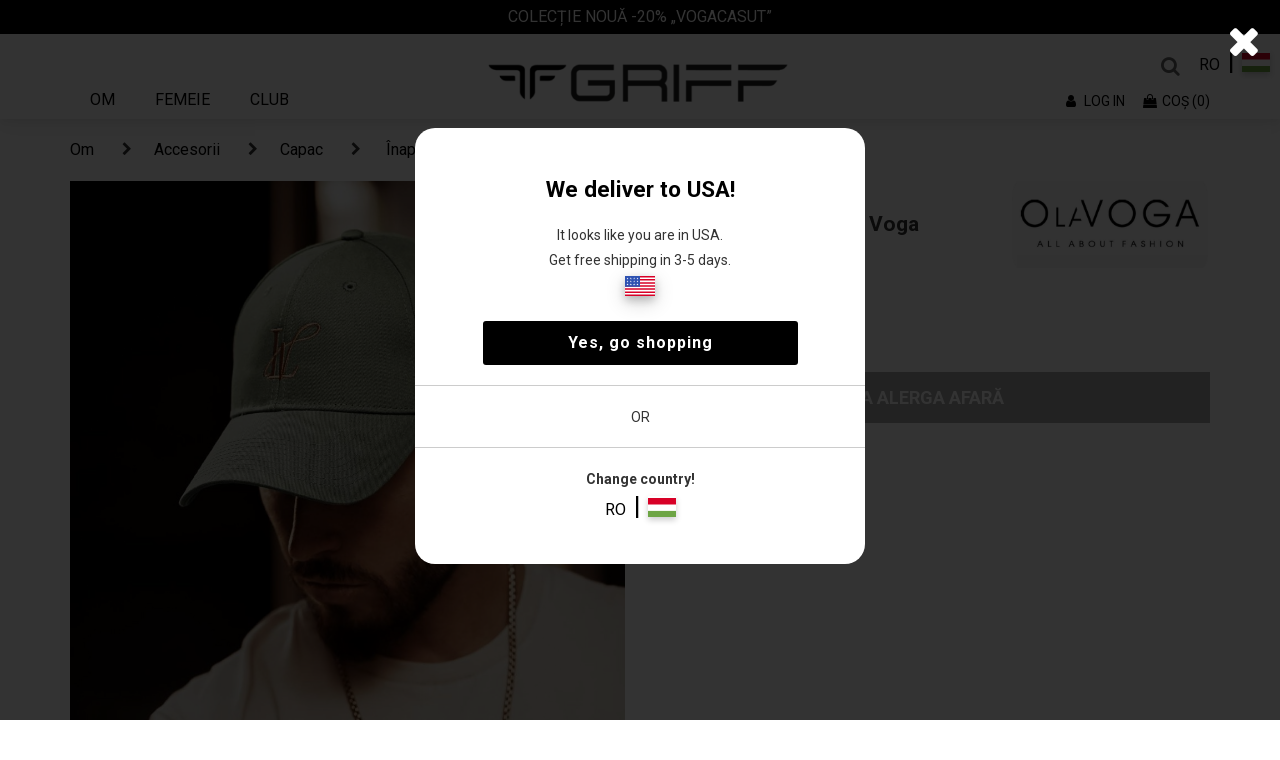

--- FILE ---
content_type: text/javascript
request_url: https://maps.googleapis.com/maps-api-v3/api/js/62/13e/util.js
body_size: 71406
content:
google.maps.__gjsload__('util', function(_){/*

 Copyright 2024 Google, Inc
 SPDX-License-Identifier: MIT
*/
var Rza,Tza,Zza,$za,cAa,hAa,iAa,QI,mAa,qAa,TI,sAa,gJ,xAa,AAa,mJ,BAa,nJ,pJ,CAa,DAa,EAa,FAa,qJ,HAa,GAa,IAa,KAa,MAa,OAa,SAa,QAa,TAa,RAa,rJ,sJ,WAa,XAa,tJ,uJ,xJ,yJ,zJ,ZAa,BJ,CJ,$Aa,DJ,aBa,EJ,FJ,bBa,GJ,HJ,cBa,IJ,iBa,mBa,oBa,pBa,qBa,KJ,LJ,MJ,NJ,OJ,rBa,PJ,QJ,RJ,sBa,tBa,uBa,SJ,TJ,UJ,vBa,wBa,VJ,WJ,xBa,DBa,EBa,GBa,HBa,IBa,JBa,KBa,LBa,MBa,NBa,OBa,PBa,QBa,RBa,SBa,TBa,cK,eK,fK,gK,iK,jK,hK,kK,aCa,bCa,pK,qK,sK,eCa,tK,uK,fCa,gCa,vK,dCa,jCa,kCa,lCa,BK,mCa,CK,nCa,DK,EK,GK,HK,IK,pCa,JK,KK,rCa,qCa,OK,uCa,PK,LK,vCa,TK,
VK,QK,XK,xCa,ACa,ZK,sCa,aL,bL,cL,$K,BCa,CCa,dL,hL,YK,yCa,DCa,fL,eL,wCa,SK,gL,NK,UK,RK,FCa,ICa,tCa,kL,KCa,PCa,QCa,NCa,OCa,TCa,SCa,xL,yL,DL,YCa,VCa,EL,CL,bDa,cDa,FL,dDa,HL,GL,gDa,CDa,$L,EDa,bM,IDa,JDa,gM,ODa,TDa,WDa,ZDa,YDa,aEa,jM,nM,xM,tEa,vEa,wEa,xEa,zEa,AEa,HM,IM,JM,IEa,LM,OM,QEa,REa,TEa,gAa,jAa,nAa,oAa,tAa,vAa,uAa,wAa,ML,YEa,hDa,pDa,ZEa,NL,LL,KL,mDa,oDa,kDa,lDa,nDa,jDa,qDa,fDa,iDa,sDa,rDa,$Ea,aFa,bFa,cFa,XM,dFa,eFa,YM,fFa,gFa,hFa,yAa;
_.pI=function(a,b){var c=Array.prototype.slice.call(arguments,1);return function(){var d=c.slice();d.push.apply(d,arguments);return a.apply(this,d)}};_.qI=function(a,b=`unexpected value ${a}!`){throw Error(b);};_.rI=function(a,b){return _.pf(a,b,void 0,void 0,_.Zd)!=null};_.sI=function(a){return(0,_.Xda)(a)};_.tI=function(a,b){return(c,d)=>{{const f={lD:!0};d&&Object.assign(f,d);c=_.Pv(c,void 0,void 0,f);try{const g=new a,h=g.Ph;_.dw(b)(h,c);var e=g}finally{c.Qh()}}return e}};
Rza=function(a){a&&typeof a.dispose=="function"&&a.dispose()};_.Sza=function(a,b){a.Ug?b():(a.Rg||(a.Rg=[]),a.Rg.push(b))};_.uI=function(a,b){_.Sza(a,_.pI(Rza,b))};Tza=function(a,b,c,d,e,f){if(Array.isArray(c))for(let g=0;g<c.length;g++)Tza(a,b,c[g],d,e,f);else(b=_.Lj(b,c,d||a.handleEvent,e,f||a.Mg||a))&&(a.Eg[b.key]=b)};_.Uza=function(a,b,c,d){Tza(a,b,c,d)};_.vI=function(){var a=_.B(_.gl,_.Ty,2);return _.B(a,_.Tz,16)};_.wI=function(a,b){this.width=a;this.height=b};
_.Vza=function(a,b){const c=_.kn(a),d=_.kn(b),e=c-d;a=_.ln(a)-_.ln(b);return 2*Math.asin(Math.sqrt(Math.pow(Math.sin(e/2),2)+Math.cos(c)*Math.cos(d)*Math.pow(Math.sin(a/2),2)))};_.xI=function(a,b,c){return _.Vza(a,b)*(c||6378137)};
_.yI=function(a,b){a=_.pf(a,b);b=typeof a;a!=null&&(b==="bigint"?a=_.Hd((0,_.Ae)(64,a)):_.de(a)?b==="string"?(b=(0,_.re)(Number(a)),(0,_.ue)(b)&&b>=0?a=_.Hd(b):(b=a.indexOf("."),b!==-1&&(a=a.substring(0,b)),a=_.Hd((0,_.Ae)(64,BigInt(a))))):(0,_.ue)(a)?a=_.Hd(_.ve(a)):(_.de(a),a=(0,_.re)(a),a>=0&&(0,_.ue)(a)?a=String(a):(_.Nd(a),a=_.Rd(_.Id,_.Jd)),a=_.Hd(a)):a=void 0);return a??_.ig};_.Wza=function(a,b,c){a=_.Hf(a,b,_.Zd,3,!0);_.wd(a,c);return a[c]};_.zI=function(a,b){return _.Hf(a,b,_.Zd,3,!0).length};
_.AI=function(a,b,c){return _.rf(a,b,_.qe(c))};_.BI=function(a,b){return _.me(_.pf(a,b))!=null};_.Xza=function(a){a.Dg.__gm_internal__noDrag=!0};_.CI=function(a,b,c=0){const d=_.Xy(a,{rh:b.rh-c,sh:b.sh-c,yh:b.yh});a=_.Xy(a,{rh:b.rh+1+c,sh:b.sh+1+c,yh:b.yh});return{min:new _.lr(Math.min(d.Dg,a.Dg),Math.min(d.Eg,a.Eg)),max:new _.lr(Math.max(d.Dg,a.Dg),Math.max(d.Eg,a.Eg))}};_.Yza=function(a,b,c,d){b=_.Yy(a,b,d,e=>e);a=_.Yy(a,c,d,e=>e);return{rh:b.rh-a.rh,sh:b.sh-a.sh,yh:d}};
Zza=function(a){return Date.now()>a.Dg};_.DI=function(a,b,c){_.gg(_.gl,49)?b():(a.Dg(),a.Fg(d=>{d?b():c&&c()}))};_.EI=function(a){a.style.direction=_.vC.Ui()?"rtl":"ltr"};$za=function(a,b){const c=a.length-b.length;return c>=0&&a.indexOf(b,c)==c};_.FI=function(a){return/^[\s\xa0]*([\s\S]*?)[\s\xa0]*$/.exec(a)[1]};_.aAa=function(){return _.mb("Android")&&!(_.wb()||_.vb()||_.pb()||_.mb("Silk"))};_.bAa=function(a){return a[a.length-1]};
cAa=function(a,b){for(let c=1;c<arguments.length;c++){const d=arguments[c];if(_.sa(d)){const e=a.length||0,f=d.length||0;a.length=e+f;for(let g=0;g<f;g++)a[e+g]=d[g]}else a.push(d)}};_.GI=function(a,b){if(!_.sa(a)||!_.sa(b)||a.length!=b.length)return!1;const c=a.length;for(let d=0;d<c;d++)if(a[d]!==b[d])return!1;return!0};_.dAa=function(a,b,c,d){d=d?d(b):b;return Object.prototype.hasOwnProperty.call(a,d)?a[d]:a[d]=c(b)};
_.eAa=function(a,b){if(b){const c=[];let d=0;for(let e=0;e<a.length;e++){let f=a.charCodeAt(e);f>255&&(c[d++]=f&255,f>>=8);c[d++]=f}a=_.bc(c,b)}else a=_.pa.btoa(a);return a};_.HI=function(a){if(a==null)return a;if(typeof a==="bigint")return(0,_.Ve)(a)?a=Number(a):(a=(0,_.oe)(64,a),a=(0,_.Ve)(a)?Number(a):String(a)),a;if(_.de(a))return typeof a==="number"?_.pe(a):_.ne(a)};
_.II=function(a){if(a!=null)a:{if(!_.de(a))throw _.Vc("uint64");switch(typeof a){case "string":a=_.xe(a);break a;case "bigint":a=_.Hd((0,_.Ae)(64,a));break a;default:a=_.ve(a)}}return a};_.JI=function(a,b){return _.HI(_.pf(a,b))};_.KI=function(a,b,c){_.Nf(a,b,_.De,c,void 0,_.Fe)};_.LI=function(a,b,c){_.Nf(a,b,_.De,c,void 0,_.Fe,void 0,void 0,!0)};_.MI=function(a){return b=>{const c=new _.Hea;_.Fh(b.Ph,c,_.Ch(a));return _.kh(c)}};
_.fAa=function(a,b=_.Lea){if(a instanceof _.Gi)return a;for(let c=0;c<b.length;++c){const d=b[c];if(d instanceof _.Ii&&d.Gi(a))return _.Hi(a)}};_.NI=function(a){return _.fAa(a,_.Lea)||_.Zs};_.OI=function(a){const b=_.Ci();a=b?b.createScript(a):a;return new gAa(a)};_.PI=function(a){if(a instanceof gAa)return a.Dg;throw Error("");};hAa=function(a,b){b=_.PI(b);let c=a.eval(b);c===b&&(c=a.eval(b.toString()));return c};
iAa=function(a){return a.replace(/&([^;]+);/g,function(b,c){switch(c){case "amp":return"&";case "lt":return"<";case "gt":return">";case "quot":return'"';default:return c.charAt(0)!="#"||(c=Number("0"+c.slice(1)),isNaN(c))?b:String.fromCharCode(c)}})};
_.kAa=function(a,b){const c={"&amp;":"&","&lt;":"<","&gt;":">","&quot;":'"'};let d;d=b?b.createElement("div"):_.pa.document.createElement("div");return a.replace(jAa,function(e,f){var g=c[e];if(g)return g;f.charAt(0)=="#"&&(f=Number("0"+f.slice(1)),isNaN(f)||(g=String.fromCharCode(f)));g||(g=_.Li(e+" "),_.Pi(d,g),g=d.firstChild.nodeValue.slice(0,-1));return c[e]=g})};QI=function(a){return a.indexOf("&")!=-1?"document"in _.pa?_.kAa(a):iAa(a):a};
_.lAa=function(a){return a.replace(RegExp("(^|[\\s]+)([a-z])","g"),function(b,c,d){return c+d.toUpperCase()})};_.RI=function(a,b,c,d,e,f,g){let h="";a&&(h+=a+":");c&&(h+="//",b&&(h+=b+"@"),h+=c,d&&(h+=":"+d));e&&(h+=e);f&&(h+="?"+f);g&&(h+="#"+g);return h};mAa=function(a,b,c,d){const e=c.length;for(;(b=a.indexOf(c,b))>=0&&b<d;){var f=a.charCodeAt(b-1);if(f==38||f==63)if(f=a.charCodeAt(b+e),!f||f==61||f==38||f==35)return b;b+=e+1}return-1};
_.pAa=function(a,b){const c=a.search(nAa);let d=0,e;const f=[];for(;(e=mAa(a,d,b,c))>=0;)f.push(a.substring(d,e)),d=Math.min(a.indexOf("&",e)+1||c,c);f.push(a.slice(d));return f.join("").replace(oAa,"$1")};_.SI=function(a,b,c){return Math.min(Math.max(a,b),c)};qAa=function(a){for(;a&&a.nodeType!=1;)a=a.nextSibling;return a};TI=function(a){a=_.Al(a);return _.OI(a)};_.UI=function(){var a=rAa;a.hasOwnProperty("_instance")||(a._instance=new a);return a._instance};
_.VI=function(a,b,c){return window.setTimeout(()=>{b.call(a)},c)};_.WI=function(a){return window.setTimeout(a,0)};_.XI=function(a){return function(){const b=arguments;_.WI(()=>{a.apply(this,b)})}};_.YI=function(a,b,c,d){_.Hn(a,b,_.Mn(b,c,!d))};_.ZI=function(a,b,c){for(const d of b)a.bindTo(d,c)};
sAa=function(a,b){if(!b)return a;let c=Infinity,d=-Infinity,e=Infinity,f=-Infinity;const g=Math.sin(b);b=Math.cos(b);a=[a.minX,a.minY,a.minX,a.maxY,a.maxX,a.maxY,a.maxX,a.minY];for(let k=0;k<4;++k){var h=a[k*2];const m=a[k*2+1],p=b*h-g*m;h=g*h+b*m;c=Math.min(c,p);d=Math.max(d,p);e=Math.min(e,h);f=Math.max(f,h)}return _.sp(c,e,d,f)};_.$I=function(a,b){a.style.display=b?"":"none"};_.aJ=function(a){a.style.display=""};_.bJ=function(a){_.Hn(a,"contextmenu",b=>{_.vn(b);_.wn(b)})};
_.cJ=function(a,b){a.style.opacity=b===1?"":`${b}`};_.dJ=function(a){const b=_.rm(a);return isNaN(b)||a!==`${b}`&&a!==`${b}px`?0:b};_.eJ=function(a){return a.screenX>0||a.screenY>0};_.fJ=function(a,b){a.innerHTML!==b&&(_.wr(a),_.Pi(a,_.Bl(b)))};gJ=function(a,b){return b?a.replace(tAa,""):a};
_.hJ=function(a,b){let c=0,d=0,e=!1;a=gJ(a,b).split(uAa);for(b=0;b<a.length;b++){const f=a[b];_.pha.test(gJ(f))?(c++,d++):vAa.test(f)?e=!0:_.oha.test(gJ(f))?d++:wAa.test(f)&&(e=!0)}return d==0?e?1:0:c/d>.4?-1:1};_.iJ=function(a,b){return _.Kw(a,2,b)};_.jJ=function(a,b){return _.Kw(a,3,b)};xAa=function(a){const b=document.createElement("link");b.setAttribute("type","text/css");b.setAttribute("rel","stylesheet");b.setAttribute("href",a);document.head.insertBefore(b,document.head.firstChild)};
_.kJ=function(){if(!yAa){yAa=!0;var a=_.NB.substring(0,5)==="https"?"https":"http",b=_.gl?.Eg().Eg()?`&lang=${_.gl.Eg().Eg().split("-")[0]}`:"";xAa(`${a}://${_.Sna}${b}`);xAa(`${a}://${"fonts.googleapis.com/css?family=Roboto:300,400,500,700|Google+Sans:400,500,700|Google+Sans+Text:400,500,700"}${b}`)}};_.zAa=function(a){return a==="roadmap"||a==="satellite"||a==="hybrid"||a==="terrain"};
AAa=function(){if(_.Jz)return _.Kz;if(!_.ay)return _.ela();_.Jz=!0;return _.Kz=new Promise(async a=>{const b=await _.dla();a(b);_.Jz=!1})};_.lJ=function(){return _.Es?"Webkit":_.lea?"Moz":null};mJ=function(a,b){a.style.display=b?"":"none"};
BAa=function(){var a=_.gl.Gg(),b;const c={};a&&(b=nJ("key",a))&&(c[b]=!0);var d=_.gl.Hg();d&&(b=nJ("client",d))&&(c[b]=!0);a||d||(c.NoApiKeys=!0);a=document.getElementsByTagName("script");for(d=0;d<a.length;++d){const e=new _.Yw(a[d].src);if(e.getPath()!=="/maps/api/js")continue;let f=!1,g=!1;const h=e.Eg.co();for(let k=0;k<h.length;++k){h[k]==="key"&&(f=!0);h[k]==="client"&&(g=!0);const m=e.Eg.Wk(h[k]);for(let p=0;p<m.length;++p)(b=nJ(h[k],m[p]))&&(c[b]=!0)}f||g||(c.NoApiKeys=!0)}for(const e in c)c.hasOwnProperty(e)&&
window.console&&window.console.warn&&(b=_.xja(e),window.console.warn("Google Maps JavaScript API warning: "+e+" https://developers.google.com/maps/documentation/javascript/error-messages#"+b))};
nJ=function(a,b){switch(a){case "client":return b.indexOf("internal-")===0||b.indexOf("google-")===0?null:b.indexOf("AIz")===0?"ClientIdLooksLikeKey":b.match(/[a-zA-Z0-9-_]{27}=/)?"ClientIdLooksLikeCryptoKey":b.indexOf("gme-")!==0?"InvalidClientId":null;case "key":return b.indexOf("gme-")===0?"KeyLooksLikeClientId":b.match(/^[a-zA-Z0-9-_]{27}=$/)?"KeyLooksLikeCryptoKey":b.match(/^[1-9][0-9]*$/)?"KeyLooksLikeProjectNumber":b.indexOf("AIz")!==0?"InvalidKey":null;case "channel":return b.match(/^[a-zA-Z0-9._-]*$/)?
null:"InvalidChannel";case "signature":return"SignatureNotRequired";case "signed_in":return"SignedInNotSupported";case "sensor":return"SensorNotRequired";case "v":if(a=b.match(/^3\.(\d+)(\.\d+[a-z]?)?$/)){if((b=window.google.maps.version.match(/3\.(\d+)(\.\d+[a-z]?)?/))&&Number(a[1])<Number(b[1]))return"RetiredVersion"}else if(!b.match(/^3\.exp$/)&&!b.match(/^3\.?$/)&&["alpha","beta","weekly","quarterly"].indexOf(b)===-1)return"InvalidVersion";return null;default:return null}};
pJ=function(a){return oJ?oJ:oJ=new Promise(async(b,c)=>{const d=(new _.Lz).setUrl(window.location.origin);try{const e=await _.Mja(a.Dg,d);b(_.hg(e,1))}catch(e){oJ=void 0,c(e)}})};CAa=function(a,b,c){a=a.Dg;var d=new _.Sla;b=_.Gg(d,1,b);b=_.Gg(b,5,1);c=_.xr(new _.yr(131071),window.location.origin,c).toString();c=_.Eg(b,2,c).setUrl(window.location.origin);return a.Dg.Dg(a.Eg+"/$rpc/google.internal.maps.mapsjs.v1.MapsJsInternalService/GetPlaceWidgetMetadata",c,{},_.Fna)};
DAa=function(a){if(a=a.Dg.eia)return{name:a[0],element:a[1]}};EAa=function(a,b){a.Eg.push(b);a.Dg||(a.Dg=!0,Promise.resolve().then(()=>{a.Dg=!1;a.Px(a.Eg)}))};FAa=function(a,b){a.ecrd(c=>{b.Cp(c)},0)};qJ=function(a,b){for(let c=0;c<a.Fg.length;c++)a.Fg[c](b)};HAa=function(a,b){for(let c=0;c<b.length;++c)if(GAa(b[c].element,a.element))return!0;return!1};GAa=function(a,b){if(a===b)return!1;for(;a!==b&&b.parentNode;)b=b.parentNode;return a===b};IAa=function(a,b){a.Fg?a.Fg(b):(b.eirp=!0,a.Dg?.push(b))};
KAa=function(a,b,c){if(!(b in a.Bi||!a.Eg||JAa.indexOf(b)>=0)){var d=(f,g,h)=>{a.handleEvent(f,g,h)};a.Bi[b]=d;var e=b==="mouseenter"?"mouseover":b==="mouseleave"?"mouseout":b==="pointerenter"?"pointerover":b==="pointerleave"?"pointerout":b;if(e!==b){const f=a.Gg[e]||[];f.push(b);a.Gg[e]=f}a.Eg.addEventListener(e,f=>g=>{d(b,g,f)},c)}};MAa=function(a){if(LAa.test(a))return a;a=_.NI(a).toString();return a===_.Zs.toString()?"about:invalid#zjslayoutz":a};
OAa=function(a){const b=NAa.exec(a);if(!b)return"0;url=about:invalid#zjslayoutz";const c=b[2];return b[1]?_.NI(c).toString()==_.Zs.toString()?"0;url=about:invalid#zjslayoutz":a:c.length==0?a:"0;url=about:invalid#zjslayoutz"};SAa=function(a){if(a==null)return null;if(!PAa.test(a)||QAa(a,0)!=0)return"zjslayoutzinvalid";const b=RegExp("([-_a-zA-Z0-9]+)\\(","g");let c;for(;(c=b.exec(a))!==null;)if(RAa(c[1],!1)===null)return"zjslayoutzinvalid";return a};
QAa=function(a,b){if(b<0)return-1;for(let c=0;c<a.length;c++){const d=a.charAt(c);if(d=="(")b++;else if(d==")")if(b>0)b--;else return-1}return b};
TAa=function(a){if(a==null)return null;const b=RegExp("([-_a-zA-Z0-9]+)\\(","g"),c=RegExp("[ \t]*((?:\"(?:[^\\x00\"\\\\\\n\\r\\f\\u0085\\u000b\\u2028\\u2029]*)\"|'(?:[^\\x00'\\\\\\n\\r\\f\\u0085\\u000b\\u2028\\u2029]*)')|(?:[?&/:=]|[+\\-.,!#%_a-zA-Z0-9\t])*)[ \t]*","g");let d=!0,e=0,f="";for(;d;){b.lastIndex=0;var g=b.exec(a);d=g!==null;var h=a;let m;if(d){if(g[1]===void 0)return"zjslayoutzinvalid";m=RAa(g[1],!0);if(m===null)return"zjslayoutzinvalid";h=a.substring(0,b.lastIndex);a=a.substring(b.lastIndex)}e=
QAa(h,e);if(e<0||!PAa.test(h))return"zjslayoutzinvalid";f+=h;if(d&&m=="url"){c.lastIndex=0;g=c.exec(a);if(g===null||g.index!=0)return"zjslayoutzinvalid";var k=g[1];if(k===void 0)return"zjslayoutzinvalid";g=k.length==0?0:c.lastIndex;if(a.charAt(g)!=")")return"zjslayoutzinvalid";h="";k.length>1&&(_.Za(k,'"')&&$za(k,'"')?(k=k.substring(1,k.length-1),h='"'):_.Za(k,"'")&&$za(k,"'")&&(k=k.substring(1,k.length-1),h="'"));k=MAa(k);if(k=="about:invalid#zjslayoutz")return"zjslayoutzinvalid";f+=h+k+h;a=a.substring(g)}}return e!=
0?"zjslayoutzinvalid":f};RAa=function(a,b){let c=a.toLowerCase();a=UAa.exec(a);if(a!==null){if(a[1]===void 0)return null;c=a[1]}return b&&c=="url"||c in VAa?c:null};rJ=function(){};sJ=function(a,b,c){a=a.Dg[b];return a!=null?a:c};WAa=function(a){a=a.Dg;a.param||(a.param=[]);return a.param};XAa=function(a){const b={};WAa(a).push(b);return b};tJ=function(a,b){return WAa(a)[b]};uJ=function(a){return a.Dg.param?a.Dg.param.length:0};_.vJ=function(a){this.Dg=a||{}};xJ=function(a){wJ.Dg.css3_prefix=a};
yJ=function(){this.Dg={};this.Eg=null;this.vy=++YAa};zJ=function(){wJ||(wJ=new _.vJ,_.cb()&&!_.mb("Edge")?xJ("-webkit-"):_.vb()?xJ("-moz-"):_.qb()?xJ("-ms-"):_.pb()&&xJ("-o-"),wJ.Dg.is_rtl=!1,wJ.li("en"));return wJ};ZAa=function(){return zJ().Dg};BJ=function(a,b,c){return b.call(c,a.Dg,AJ)};CJ=function(a,b,c){b.Eg!=null&&(a.Eg=b.Eg);a=a.Dg;b=b.Dg;if(c=c||null){a.tj=b.tj;a.kn=b.kn;for(var d=0;d<c.length;++d)a[c[d]]=b[c[d]]}else for(d in b)a[d]=b[d]};
$Aa=function(a){if(!a)return DJ();for(a=a.parentNode;_.ya(a)&&a.nodeType==1;a=a.parentNode){let b=a.getAttribute("dir");if(b&&(b=b.toLowerCase(),b=="ltr"||b=="rtl"))return b}return DJ()};DJ=function(){return zJ().Yx()?"rtl":"ltr"};aBa=function(a){return a.getKey()};
EJ=function(a,b){let c=a.__innerhtml;c||(c=a.__innerhtml=[a.innerHTML,a.innerHTML]);if(c[0]!=b||c[1]!=a.innerHTML)_.ya(a)&&_.ya(a)&&_.ya(a)&&a.nodeType===1&&(!a.namespaceURI||a.namespaceURI==="http://www.w3.org/1999/xhtml")&&a.tagName.toUpperCase()==="SCRIPT".toString()?a.textContent=_.PI(TI(b)):a.innerHTML=_.Mi(_.Bl(b)),c[0]=b,c[1]=a.innerHTML};FJ=function(a){if(a=a.getAttribute("jsinstance")){const b=a.indexOf(";");return(b>=0?a.substr(0,b):a).split(",")}return[]};
bBa=function(a){if(a=a.getAttribute("jsinstance")){const b=a.indexOf(";");return b>=0?a.substr(b+1):null}return null};GJ=function(a,b,c){let d=a[c]||"0",e=b[c]||"0";d=parseInt(d.charAt(0)=="*"?d.substring(1):d,10);e=parseInt(e.charAt(0)=="*"?e.substring(1):e,10);return d==e?a.length>c||b.length>c?GJ(a,b,c+1):!1:d>e};HJ=function(a,b,c,d,e,f){b[c]=e>=d-1?"*"+e:String(e);b=b.join(",");f&&(b+=";"+f);a.setAttribute("jsinstance",b)};
cBa=function(a){if(!a.hasAttribute("jsinstance"))return a;let b=FJ(a);for(;;){const c=a.nextElementSibling;if(!c)return a;const d=FJ(c);if(!GJ(d,b,0))return a;a=c;b=d}};IJ=function(a){if(a==null)return"";if(!dBa.test(a))return a;a.indexOf("&")!=-1&&(a=a.replace(eBa,"&amp;"));a.indexOf("<")!=-1&&(a=a.replace(fBa,"&lt;"));a.indexOf(">")!=-1&&(a=a.replace(gBa,"&gt;"));a.indexOf('"')!=-1&&(a=a.replace(hBa,"&quot;"));return a};
iBa=function(a){if(a==null)return"";a.indexOf('"')!=-1&&(a=a.replace(hBa,"&quot;"));return a};mBa=function(a){let b="",c;for(let d=0;c=a[d];++d)switch(c){case "<":case "&":const e=("<"==c?jBa:kBa).exec(a.substr(d));if(e&&e[0]){b+=a.substr(d,e[0].length);d+=e[0].length-1;continue}case ">":case '"':b+=lBa[c];break;default:b+=c}JJ==null&&(JJ=document.createElement("div"));_.Pi(JJ,_.Bl(b));return JJ.innerHTML};
oBa=function(a,b,c,d){if(a[1]==null){var e=a[1]=a[0].match(_.Ui);if(e[6]){const f=e[6].split("&"),g={};for(let h=0,k=f.length;h<k;++h){const m=f[h].split("=");if(m.length==2){const p=m[1].replace(/,/gi,"%2C").replace(/[+]/g,"%20").replace(/:/g,"%3A");try{g[decodeURIComponent(m[0])]=decodeURIComponent(p)}catch(r){}}}e[6]=g}a[0]=null}a=a[1];b in nBa&&(e=nBa[b],b==13?c&&(b=a[e],d!=null?(b||(b=a[e]={}),b[c]=d):b&&delete b[c]):a[e]=d)};
pBa=function(a,b){return b.toLowerCase()=="href"?"#":a.toLowerCase()=="img"&&b.toLowerCase()=="src"?"/images/cleardot.gif":""};qBa=function(a,b){return b.toUpperCase()};KJ=function(a,b){switch(a){case null:return b;case 2:return MAa(b);case 1:return a=_.NI(b).toString(),a===_.Zs.toString()?"about:invalid#zjslayoutz":a;case 8:return OAa(b);default:return"sanitization_error_"+a}};LJ=function(a){a.Fg=a.Dg;a.Dg=a.Fg.slice(0,a.Eg);a.Eg=-1};
MJ=function(a){const b=(a=a.Dg)?a.length:0;for(let c=0;c<b;c+=7)if(a[c+0]==0&&a[c+1]=="dir")return a[c+5];return null};NJ=function(a,b,c,d,e,f,g,h){const k=a.Eg;if(k!=-1){if(a.Dg[k+0]==b&&a.Dg[k+1]==c&&a.Dg[k+2]==d&&a.Dg[k+3]==e&&a.Dg[k+4]==f&&a.Dg[k+5]==g&&a.Dg[k+6]==h){a.Eg+=7;return}LJ(a)}else a.Dg||(a.Dg=[]);a.Dg.push(b);a.Dg.push(c);a.Dg.push(d);a.Dg.push(e);a.Dg.push(f);a.Dg.push(g);a.Dg.push(h)};OJ=function(a,b){a.Gg|=b};
rBa=function(a){return a.Gg&1024?(a=MJ(a),a=="rtl"?"\u202c\u200e":a=="ltr"?"\u202c\u200f":""):a.Ig===!1?"":"</"+a.Jg+">"};PJ=function(a,b,c,d){var e=a.Eg!=-1?a.Eg:a.Dg?a.Dg.length:0;for(let f=0;f<e;f+=7)if(a.Dg[f+0]==b&&a.Dg[f+1]==c&&a.Dg[f+2]==d)return!0;if(a.Hg)for(e=0;e<a.Hg.length;e+=7)if(a.Hg[e+0]==b&&a.Hg[e+1]==c&&a.Hg[e+2]==d)return!0;return!1};QJ=function(a,b,c,d,e,f){switch(b){case 5:c="style";a.Eg!=-1&&d=="display"&&LJ(a);break;case 7:c="class"}PJ(a,b,c,d)||NJ(a,b,c,d,null,null,e,!!f)};
RJ=function(a,b,c,d,e,f){if(b==6){if(d)for(e&&(d=QI(d)),b=d.split(" "),c=b.length,d=0;d<c;d++)b[d]!=""&&QJ(a,7,"class",b[d],"",f)}else b!=18&&b!=20&&b!=22&&PJ(a,b,c)||NJ(a,b,c,null,null,e||null,d,!!f)};sBa=function(a,b,c,d,e){let f;switch(b){case 2:case 1:f=8;break;case 8:f=0;d=OAa(d);break;default:f=0,d="sanitization_error_"+b}PJ(a,f,c)||NJ(a,f,c,null,b,null,d,!!e)};tBa=function(a,b){a.Ig===null?a.Ig=b:a.Ig&&!b&&MJ(a)!=null&&(a.Jg="span")};
uBa=function(a,b,c){if(c[1]){var d=c[1];if(d[6]){var e=d[6],f=[];for(const g in e){const h=e[g];h!=null&&f.push(encodeURIComponent(g)+"="+encodeURIComponent(h).replace(/%3A/gi,":").replace(/%20/g,"+").replace(/%2C/gi,",").replace(/%7C/gi,"|"))}d[6]=f.join("&")}d[1]=="http"&&d[4]=="80"&&(d[4]=null);d[1]=="https"&&d[4]=="443"&&(d[4]=null);e=d[3];/:[0-9]+$/.test(e)&&(f=e.lastIndexOf(":"),d[3]=e.substr(0,f),d[4]=e.substr(f+1));e=d[5];d[3]&&e&&!e.startsWith("/")&&(d[5]="/"+e);d=_.RI(d[1],d[2],d[3],d[4],
d[5],d[6],d[7])}else d=c[0];(c=KJ(c[2],d))||(c=pBa(a.Jg,b));return c};
SJ=function(a,b,c){if(a.Gg&1024)return a=MJ(a),a=="rtl"?"\u202b":a=="ltr"?"\u202a":"";if(a.Ig===!1)return"";let d="<"+a.Jg,e=null,f="",g=null,h=null,k="",m,p="",r="",t=(a.Gg&832)!=0?"":null,v="";var w=a.Dg;const y=w?w.length:0;for(let F=0;F<y;F+=7){const K=w[F+0],H=w[F+1],W=w[F+2];let X=w[F+5];var C=w[F+3];const J=w[F+6];if(X!=null&&t!=null&&!J)switch(K){case -1:t+=X+",";break;case 7:case 5:t+=K+"."+W+",";break;case 13:t+=K+"."+H+"."+W+",";break;case 18:case 20:case 21:break;default:t+=K+"."+H+","}switch(K){case 7:X===
null?h!=null&&_.Rb(h,W):X!=null&&(h==null?h=[W]:_.Ob(h,W)||h.push(W));break;case 4:m=!1;g=C;X==null?f=null:f==""?f=X:X.charAt(X.length-1)==";"?f=X+f:f=X+";"+f;break;case 5:m=!1;X!=null&&f!==null&&(f!=""&&f[f.length-1]!=";"&&(f+=";"),f+=W+":"+X);break;case 8:e==null&&(e={});X===null?e[H]=null:X?(w[F+4]&&(X=QI(X)),e[H]=[X,null,C]):e[H]=["",null,C];break;case 18:X!=null&&(H=="jsl"?(m=!0,k+=X):H=="jsvs"&&(p+=X));break;case 20:X!=null&&(r&&(r+=","),r+=X);break;case 22:X!=null&&(v&&(v+=";"),v+=X);break;
case 0:X!=null&&(d+=" "+H+"=",X=KJ(C,X),d=w[F+4]?d+('"'+iBa(X)+'"'):d+('"'+IJ(X)+'"'));break;case 14:case 11:case 12:case 10:case 9:case 13:e==null&&(e={}),C=e[H],C!==null&&(C||(C=e[H]=["",null,null]),oBa(C,K,W,X))}}if(e!=null)for(const F in e)w=uBa(a,F,e[F]),d+=" "+F+'="'+IJ(w)+'"';v&&(d+=' jsaction="'+iBa(v)+'"');r&&(d+=' jsinstance="'+IJ(r)+'"');h!=null&&h.length>0&&(d+=' class="'+IJ(h.join(" "))+'"');k&&!m&&(d+=' jsl="'+IJ(k)+'"');if(f!=null){for(;f!=""&&f[f.length-1]==";";)f=f.substr(0,f.length-
1);f!=""&&(f=KJ(g,f),d+=' style="'+IJ(f)+'"')}k&&m&&(d+=' jsl="'+IJ(k)+'"');p&&(d+=' jsvs="'+IJ(p)+'"');t!=null&&t.indexOf(".")!=-1&&(d+=' jsan="'+t.substr(0,t.length-1)+'"');c&&(d+=' jstid="'+a.Mg+'"');return d+(b?"/>":">")};TJ=function(a){this.Dg=a||{}};UJ=function(a){this.Dg=a||{}};vBa=function(a){return a!=null&&typeof a=="object"&&typeof a.length=="number"&&typeof a.propertyIsEnumerable!="undefined"&&!a.propertyIsEnumerable("length")};
wBa=function(a,b,c){switch(_.hJ(a,b)){case 1:return!1;case -1:return!0;default:return c}};VJ=function(a,b,c){return c?!_.qha.test(gJ(a,b)):_.rha.test(gJ(a,b))};
WJ=function(a){if(a.Dg.original_value!=null){var b=new _.Yw(sJ(a,"original_value",""));"original_value"in a.Dg&&delete a.Dg.original_value;b.Fg&&(a.Dg.protocol=b.Fg);b.Dg&&(a.Dg.host=b.Dg);b.Gg!=null?a.Dg.port=b.Gg:b.Fg&&(b.Fg=="http"?a.Dg.port=80:b.Fg=="https"&&(a.Dg.port=443));b.Jg&&a.setPath(b.getPath());b.Ig&&(a.Dg.hash=b.Ig);var c=b.Eg.co();for(let d=0;d<c.length;++d){const e=c[d],f=new TJ(XAa(a));f.Dg.key=e;f.setValue(b.Eg.Wk(e)[0])}}};
xBa=function(...a){for(a=0;a<arguments.length;++a)if(!arguments[a])return!1;return!0};_.XJ=function(a,b){yBa.test(b)||(b=b.indexOf("left")>=0?b.replace(zBa,"right"):b.replace(ABa,"left"),_.Ob(BBa,a)&&(a=b.split(CBa),a.length>=4&&(b=[a[0],a[3],a[2],a[1]].join(" "))));return b};DBa=function(a,b,c){switch(_.hJ(a,b)){case 1:return"ltr";case -1:return"rtl";default:return c}};EBa=function(a,b,c){return VJ(a,b,c=="rtl")?"rtl":"ltr"};_.YJ=function(a,b){return a==null?null:new FBa(a,b)};
GBa=function(a){return typeof a=="string"?"'"+a.replace(/'/g,"\\'")+"'":String(a)};_.ZJ=function(a,b,...c){for(const d of c){if(!a)return b;a=d(a)}return a==null||a==void 0?b:a};_.$J=function(a,...b){for(const c of b){if(!a)return 0;a=c(a)}return a==null||a==void 0?0:vBa(a)?a.length:-1};HBa=function(a,b){return a>=b};IBa=function(a,b){return a>b};JBa=function(a){try{return a.call(null)!==void 0}catch(b){return!1}};_.aK=function(a,...b){for(const c of b){if(!a)return!1;a=c(a)}return a};
KBa=function(a,b){a=new UJ(a);WJ(a);for(let c=0;c<uJ(a);++c)if((new TJ(tJ(a,c))).getKey()==b)return!0;return!1};LBa=function(a,b){return a<=b};MBa=function(a,b){return a<b};NBa=function(a,b,c){c=~~(c||0);c==0&&(c=1);const d=[];if(c>0)for(a=~~a;a<b;a+=c)d.push(a);else for(a=~~a;a>b;a+=c)d.push(a);return d};OBa=function(a){try{const b=a.call(null);return vBa(b)?b.length:b===void 0?0:1}catch(b){return 0}};
PBa=function(a){if(a!=null){let b=a.ordinal;b==null&&(b=a.Ry);if(b!=null&&typeof b=="function")return String(b.call(a))}return""+a};QBa=function(a){if(a==null)return 0;let b=a.ordinal;b==null&&(b=a.Ry);return b!=null&&typeof b=="function"?b.call(a):a>=0?Math.floor(a):Math.ceil(a)};
RBa=function(a,b){let c;typeof a=="string"?(c=new UJ,c.Dg.original_value=a):c=new UJ(a);WJ(c);if(b)for(a=0;a<b.length;++a){var d=b[a];const e=d.key!=null?d.key:d.key,f=d.value!=null?d.value:d.value;d=!1;for(let g=0;g<uJ(c);++g)if((new TJ(tJ(c,g))).getKey()==e){(new TJ(tJ(c,g))).setValue(f);d=!0;break}d||(d=new TJ(XAa(c)),d.Dg.key=e,d.setValue(f))}return c.Dg};SBa=function(a,b){a=new UJ(a);WJ(a);for(let c=0;c<uJ(a);++c){const d=new TJ(tJ(a,c));if(d.getKey()==b)return d.getValue()}return""};
TBa=function(a){a=new UJ(a);WJ(a);var b=a.Dg.protocol!=null?sJ(a,"protocol",""):null,c=a.Dg.host!=null?sJ(a,"host",""):null,d=a.Dg.port!=null&&(a.Dg.protocol==null||sJ(a,"protocol","")=="http"&&+sJ(a,"port",0)!=80||sJ(a,"protocol","")=="https"&&+sJ(a,"port",0)!=443)?+sJ(a,"port",0):null,e=a.Dg.path!=null?a.getPath():null,f=a.Dg.hash!=null?sJ(a,"hash",""):null;const g=new _.Yw(null);b&&_.Zw(g,b);c&&(g.Dg=c);d&&_.ax(g,d);e&&g.setPath(e);f&&_.cx(g,f);for(b=0;b<uJ(a);++b)c=new TJ(tJ(a,b)),g.Ts(c.getKey(),
c.getValue());return g.toString()};cK=function(a){let b=a.match(UBa);b==null&&(b=[]);if(b.join("").length!=a.length){let c=0;for(let d=0;d<b.length&&a.substr(c,b[d].length)==b[d];d++)c+=b[d].length;throw Error("Parsing error at position "+c+" of "+a);}return b};
eK=function(a,b,c){var d=!1;const e=[];for(;b<c;b++){var f=a[b];if(f=="{")d=!0,e.push("}");else if(f=="."||f=="new"||f==","&&e[e.length-1]=="}")d=!0;else if(dK.test(f))a[b]=" ";else{if(!d&&VBa.test(f)&&!WBa.test(f)){if(a[b]=(AJ[f]!=null?"g":"v")+"."+f,f=="has"||f=="size"){d=a;for(b+=1;d[b]!="("&&b<d.length;)b++;d[b]="(function(){return ";if(b==d.length)throw Error('"(" missing for has() or size().');b++;f=b;for(var g=0,h=!0;b<d.length;){const k=d[b];if(k=="(")g++;else if(k==")"){if(g==0)break;g--}else k.trim()!=
""&&k.charAt(0)!='"'&&k.charAt(0)!="'"&&k!="+"&&(h=!1);b++}if(b==d.length)throw Error('matching ")" missing for has() or size().');d[b]="})";g=d.slice(f,b).join("").trim();if(h)for(h=""+hAa(window,TI(g)),h=cK(h),eK(h,0,h.length),d[f]=h.join(""),f+=1;f<b;f++)d[f]="";else eK(d,f,b)}}else if(f=="(")e.push(")");else if(f=="[")e.push("]");else if(f==")"||f=="]"||f=="}"){if(e.length==0)throw Error('Unexpected "'+f+'".');d=e.pop();if(f!=d)throw Error('Expected "'+d+'" but found "'+f+'".');}d=!1}}if(e.length!=
0)throw Error("Missing bracket(s): "+e.join());};fK=function(a,b){const c=a.length;for(;b<c;b++){const d=a[b];if(d==":")return b;if(d=="{"||d=="?"||d==";")break}return-1};gK=function(a,b){const c=a.length;for(;b<c;b++)if(a[b]==";")return b;return c};iK=function(a){a=cK(a);return hK(a)};jK=function(a){return function(b,c){b[a]=c}};hK=function(a,b){eK(a,0,a.length);a=a.join("");b&&(a='v["'+b+'"] = '+a);b=XBa[a];b||(b=new Function("v","g",_.PI(TI("return "+a))),XBa[a]=b);return b};kK=function(a){return a};
aCa=function(a){const b=[];for(var c in lK)delete lK[c];a=cK(a);var d=0;for(c=a.length;d<c;){let m=[null,null,null,null,null];for(var e="",f="";d<c;d++){f=a[d];if(f=="?"||f==":"){e!=""&&m.push(e);break}dK.test(f)||(f=="."?(e!=""&&m.push(e),e=""):e=f.charAt(0)=='"'||f.charAt(0)=="'"?e+hAa(window,TI(f)):e+f)}if(d>=c)break;e=gK(a,d+1);var g=m;mK.length=0;for(var h=5;h<g.length;++h){var k=g[h];YBa.test(k)?mK.push(k.replace(YBa,"&&")):mK.push(k)}k=mK.join("&");g=lK[k];if(h=typeof g=="undefined")g=lK[k]=
b.length,b.push(m);k=m=b[g];const p=m.length-1;let r=null;switch(m[p]){case "filter_url":r=1;break;case "filter_imgurl":r=2;break;case "filter_css_regular":r=5;break;case "filter_css_string":r=6;break;case "filter_css_url":r=7}r&&_.Qb(m,p);k[1]=r;d=hK(a.slice(d+1,e));f==":"?m[4]=d:f=="?"&&(m[3]=d);f=ZBa;if(h){let t;d=m[5];d=="class"||d=="className"?m.length==6?t=f.XH:(m.splice(5,1),t=f.YH):d=="style"?m.length==6?t=f.sI:(m.splice(5,1),t=f.tI):d in $Ba?m.length==6?t=f.URL:m[6]=="hash"?(t=f.xI,m.length=
6):m[6]=="host"?(t=f.yI,m.length=6):m[6]=="path"?(t=f.zI,m.length=6):m[6]=="param"&&m.length>=8?(t=f.CI,m.splice(6,1)):m[6]=="port"?(t=f.AI,m.length=6):m[6]=="protocol"?(t=f.BI,m.length=6):b.splice(g,1):t=f.qI;m[0]=t}d=e+1}return b};bCa=function(a,b){const c=jK(a);return function(d){const e=b(d);c(d,e);return e}};pK=function(a,b){const c=String(++cCa);nK[b]=c;oK[c]=a;return c};qK=function(a,b){a.setAttribute("jstcache",b);a.__jstcache=oK[b]};sK=function(a){a.length=0;rK.push(a)};
eCa=function(a,b){if(!b||!b.getAttribute)return null;dCa(a,b,null);const c=b.__rt;return c&&c.length?c[c.length-1]:eCa(a,b.parentNode)};tK=function(a){let b=oK[nK[a+" 0"]||"0"];b[0]!="$t"&&(b=["$t",a].concat(b));return b};uK=function(a,b){a=nK[b+" "+a];return oK[a]?a:null};fCa=function(a,b){a=uK(a,b);return a!=null?oK[a]:null};gCa=function(a,b,c,d,e){if(d==e)return sK(b),"0";b[0]=="$t"?a=b[1]+" 0":(a+=":",a=d==0&&e==c.length?a+c.join(":"):a+c.slice(d,e).join(":"));(c=nK[a])?sK(b):c=pK(b,a);return c};
vK=function(a){let b=a.__rt;b||(b=a.__rt=[]);return b};
dCa=function(a,b,c){if(!b.__jstcache){b.hasAttribute("jstid")&&(b.getAttribute("jstid"),b.removeAttribute("jstid"));var d=b.getAttribute("jstcache");if(d!=null&&oK[d])b.__jstcache=oK[d];else{d=b.getAttribute("jsl");hCa.lastIndex=0;for(var e;e=hCa.exec(d);)vK(b).push(e[1]);c==null&&(c=String(eCa(a,b.parentNode)));if(a=iCa.exec(d))e=a[1],d=uK(e,c),d==null&&(a=rK.length?rK.pop():[],a.push("$x"),a.push(e),c=c+":"+a.join(":"),(d=nK[c])&&oK[d]?sK(a):d=pK(a,c)),qK(b,d),b.removeAttribute("jsl");else{a=rK.length?
rK.pop():[];d=wK.length;for(e=0;e<d;++e){var f=wK[e],g=f[0];if(g){var h=b.getAttribute(g);if(h){f=f[2];if(g=="jsl"){f=cK(h);for(var k=f.length,m=0,p="";m<k;){var r=gK(f,m);dK.test(f[m])&&m++;if(m>=r)m=r+1;else{var t=f[m++];if(!VBa.test(t))throw Error('Cmd name expected; got "'+t+'" in "'+h+'".');if(m<r&&!dK.test(f[m]))throw Error('" " expected between cmd and param.');m=f.slice(m+1,r).join("");t=="$a"?p+=m+";":(p&&(a.push("$a"),a.push(p),p=""),xK[t]&&(a.push(t),a.push(m)));m=r+1}}p&&(a.push("$a"),
a.push(p))}else if(g=="jsmatch")for(h=cK(h),f=h.length,r=0;r<f;)k=fK(h,r),p=gK(h,r),r=h.slice(r,p).join(""),dK.test(r)||(k!==-1?(a.push("display"),a.push(h.slice(k+1,p).join("")),a.push("var")):a.push("display"),a.push(r)),r=p+1;else a.push(f),a.push(h);b.removeAttribute(g)}}}if(a.length==0)qK(b,"0");else{if(a[0]=="$u"||a[0]=="$t")c=a[1];d=nK[c+":"+a.join(":")];if(!d||!oK[d])a:{e=c;c="0";f=rK.length?rK.pop():[];d=0;g=a.length;for(h=0;h<g;h+=2){k=a[h];r=a[h+1];p=xK[k];t=p[1];p=(0,p[0])(r);k=="$t"&&
r&&(e=r);if(k=="$k")f[f.length-2]=="for"&&(f[f.length-2]="$fk",f[f.length-2+1].push(p));else if(k=="$t"&&a[h+2]=="$x"){p=uK("0",e);if(p!=null){d==0&&(c=p);sK(f);d=c;break a}f.push("$t");f.push(r)}else if(t)for(r=p.length,t=0;t<r;++t)if(m=p[t],k=="_a"){const v=m[0],w=m[5],y=w.charAt(0);y=="$"?(f.push("var"),f.push(bCa(m[5],m[4]))):y=="@"?(f.push("$a"),m[5]=w.substr(1),f.push(m)):v==6||v==7||v==4||v==5||w=="jsaction"||w in $Ba?(f.push("$a"),f.push(m)):(yK.hasOwnProperty(w)&&(m[5]=yK[w]),m.length==6&&
(f.push("$a"),f.push(m)))}else f.push(k),f.push(m);else f.push(k),f.push(p);if(k=="$u"||k=="$ue"||k=="$up"||k=="$x")k=h+2,f=gCa(e,f,a,d,k),d==0&&(c=f),f=[],d=k}e=gCa(e,f,a,d,a.length);d==0&&(c=e);d=c}qK(b,d)}sK(a)}}}};jCa=function(a){return function(){return a}};kCa=function(a){const b=a.Dg.createElement("STYLE");a.Dg.head?a.Dg.head.appendChild(b):a.Dg.body.appendChild(b);return b};
lCa=function(a,b){if(typeof a[3]=="number"){var c=a[3];a[3]=b[c];a.Sz=c}else typeof a[3]=="undefined"&&(a[3]=[],a.Sz=-1);typeof a[1]!="number"&&(a[1]=0);if((a=a[4])&&typeof a!="string")for(c=0;c<a.length;++c)a[c]&&typeof a[c]!="string"&&lCa(a[c],b)};_.zK=function(a,b,c,d,e,f){for(let g=0;g<f.length;++g)f[g]&&pK(f[g],b+" "+String(g));lCa(d,f);a=a.Dg;if(!Array.isArray(c)){f=[];for(const g in c)f[c[g]]=g;c=f}a[b]={TG:0,elements:d,JE:e,args:c,uQ:null,async:!1,fingerprint:null}};
_.AK=function(a,b){return b in a.Dg&&!a.Dg[b].HL};BK=function(a,b){return a.Dg[b]||a.Ig[b]||null};
mCa=function(a,b,c){const d=c==null?0:c.length;for(let g=0;g<d;++g){const h=c[g];for(let k=0;k<h.length;k+=2){var e=h[k+1];switch(h[k]){case "css":if(e=typeof e=="string"?e:BJ(b,e,null)){var f=a.Gg;e in f.Gg||(f.Gg[e]=!0,"".indexOf(e)==-1&&f.Eg.push(e))}break;case "$up":f=BK(a,e[0].getKey());if(!f)break;if(e.length==2&&!BJ(b,e[1]))break;e=f.elements?f.elements[3]:null;let m=!0;if(e!=null)for(let p=0;p<e.length;p+=2)if(e[p]=="$if"&&!BJ(b,e[p+1])){m=!1;break}m&&mCa(a,b,f.JE);break;case "$g":(0,e[0])(b.Dg,
b.Eg?b.Eg.Dg[e[1]]:null);break;case "var":BJ(b,e,null)}}}};CK=function(a){this.element=a;this.Fg=this.Gg=this.Dg=this.tag=this.next=null;this.Eg=!1};nCa=function(){this.Eg=null;this.Gg=String;this.Fg="";this.Dg=null};DK=function(a,b,c,d,e){this.Dg=a;this.Gg=b;this.Ng=this.Jg=this.Ig=0;this.Pg="";this.Lg=[];this.Mg=!1;this.uh=c;this.context=d;this.Kg=0;this.Hg=this.Eg=null;this.Fg=e;this.Og=null};
EK=function(a,b){return a==b||a.Hg!=null&&EK(a.Hg,b)?!0:a.Kg==2&&a.Eg!=null&&a.Eg[0]!=null&&EK(a.Eg[0],b)};GK=function(a,b,c){if(a.Dg==FK&&a.Fg==b)return a;if(a.Lg!=null&&a.Lg.length>0&&a.Dg[a.Ig]=="$t"){if(a.Dg[a.Ig+1]==b)return a;c&&c.push(a.Dg[a.Ig+1])}if(a.Hg!=null){const d=GK(a.Hg,b,c);if(d)return d}return a.Kg==2&&a.Eg!=null&&a.Eg[0]!=null?GK(a.Eg[0],b,c):null};
HK=function(a){const b=a.Og;if(b!=null){var c=b["action:load"];c!=null&&(c.call(a.uh.element),b["action:load"]=null);c=b["action:create"];c!=null&&(c.call(a.uh.element),b["action:create"]=null)}a.Hg!=null&&HK(a.Hg);a.Kg==2&&a.Eg!=null&&a.Eg[0]!=null&&HK(a.Eg[0])};IK=function(a,b,c){this.Eg=a;this.Ig=a.document();++oCa;this.Hg=this.Gg=this.Dg=null;this.Fg=!1;this.Kg=(b&2)==2;this.Jg=c==null?null:_.Ga()+c};
pCa=function(a,b,c){if(b==null||b.fingerprint==null)return!1;b=c.getAttribute("jssc");if(!b)return!1;c.removeAttribute("jssc");c=b.split(" ");for(let d=0;d<c.length;d++){b=c[d].split(":");const e=b[1];if((b=BK(a,b[0]))&&b.fingerprint!=e)return!0}return!1};JK=function(a,b,c){if(a.Fg==b)b=null;else if(a.Fg==c)return b==null;if(a.Hg!=null)return JK(a.Hg,b,c);if(a.Eg!=null)for(let e=0;e<a.Eg.length;e++){var d=a.Eg[e];if(d!=null){if(d.uh.element!=a.uh.element)break;d=JK(d,b,c);if(d!=null)return d}}return null};
KK=function(a,b,c,d){if(c!=a)return _.xl(a,c);if(b==d)return!0;a=a.__cdn;return a!=null&&JK(a,b,d)==1};rCa=function(a,b){if(b===-1||qCa(a)!=0)b=function(){rCa(a)},window.requestAnimationFrame!=null?window.requestAnimationFrame(b):_.Kq(b)};qCa=function(a){const b=_.Ga();for(a=a.Eg;a.length>0;){const c=a.splice(0,1)[0];try{sCa(c)}catch(d){c.Fg()}if(_.Ga()>=b+50)break}return a.length};
OK=function(a,b){if(b.uh.element&&!b.uh.element.__cdn)LK(a,b);else if(tCa(b)){var c=b.Fg;if(b.uh.element){var d=b.uh.element;if(b.Mg){var e=b.uh.tag;e!=null&&e.reset(c||void 0)}c=b.Lg;e=!!b.context.Dg.tj;var f=c.length,g=b.Kg==1,h=b.Ig;for(let k=0;k<f;++k){const m=c[k],p=b.Dg[h],r=MK[p];if(m!=null)if(m.Eg==null)r.method.call(a,b,m,h);else{const t=BJ(b.context,m.Eg,d),v=m.Gg(t);if(r.Dg!=0){if(r.method.call(a,b,m,h,t,m.Fg!=v),m.Fg=v,(p=="display"||p=="$if")&&!t||p=="$sk"&&t){g=!1;break}}else v!=m.Fg&&
(m.Fg=v,r.method.call(a,b,m,h,t))}h+=2}g&&(NK(a,b.uh,b),uCa(a,b));b.context.Dg.tj=e}else uCa(a,b)}};uCa=function(a,b){if(b.Kg==1&&(b=b.Eg,b!=null))for(let c=0;c<b.length;++c){const d=b[c];d!=null&&OK(a,d)}};PK=function(a,b){const c=a.__cdn;c!=null&&EK(c,b)||(a.__cdn=b)};LK=function(a,b){var c=b.uh.element;if(!tCa(b))return!1;const d=b.Fg;c.__vs&&(c.__vs[0]=1);PK(c,b);c=!!b.context.Dg.tj;if(!b.Dg.length)return b.Eg=[],b.Kg=1,vCa(a,b,d),b.context.Dg.tj=c,!0;b.Mg=!0;QK(a,b);b.context.Dg.tj=c;return!0};
vCa=function(a,b,c){const d=b.context;var e=b.uh.element;for(e=e.firstElementChild!==void 0?e.firstElementChild:qAa(e.firstChild);e;e=e.nextElementSibling){const f=new DK(RK(a,e,c),null,new CK(e),d,c);LK(a,f);e=f.uh.next||f.uh.element;f.Lg.length==0&&e.__cdn?f.Eg!=null&&cAa(b.Eg,f.Eg):b.Eg.push(f)}};
TK=function(a,b,c){const d=b.context,e=b.Gg[4];if(e)if(typeof e=="string")a.Dg+=e;else{var f=!!d.Dg.tj;for(let h=0;h<e.length;++h){var g=e[h];if(typeof g=="string"){a.Dg+=g;continue}const k=new DK(g[3],g,new CK(null),d,c);g=a;if(k.Dg.length==0){const m=k.Fg,p=k.uh;k.Eg=[];k.Kg=1;SK(g,k);NK(g,p,k);if((p.tag.Gg&2048)!=0){const r=k.context.Dg.kn;k.context.Dg.kn=!1;TK(g,k,m);k.context.Dg.kn=r!==!1}else TK(g,k,m);UK(g,p,k)}else k.Mg=!0,QK(g,k);k.Lg.length!=0?b.Eg.push(k):k.Eg!=null&&cAa(b.Eg,k.Eg);d.Dg.tj=
f}}};VK=function(a,b,c){var d=b.uh;d.Eg=!0;b.context.Dg.kn===!1?(NK(a,d,b),UK(a,d,b)):(d=a.Fg,a.Fg=!0,QK(a,b,c),a.Fg=d)};
QK=function(a,b,c){const d=b.uh;let e=b.Fg;const f=b.Dg;var g=c||b.Ig;if(g==0)if(f[0]=="$t"&&f[2]=="$x"){c=f[1];var h=fCa(f[3],c);if(h!=null){b.Dg=h;b.Fg=c;QK(a,b);return}}else if(f[0]=="$x"&&(c=fCa(f[1],e),c!=null)){b.Dg=c;QK(a,b);return}for(c=f.length;g<c;g+=2){h=f[g];var k=f[g+1];h=="$t"&&(e=k);d.tag||(a.Dg!=null?h!="for"&&h!="$fk"&&SK(a,b):(h=="$a"||h=="$u"||h=="$ua"||h=="$uae"||h=="$ue"||h=="$up"||h=="display"||h=="$if"||h=="$dd"||h=="$dc"||h=="$dh"||h=="$sk")&&wCa(d,e));h=MK[h];if(!h){g==b.Ig?
b.Ig+=2:b.Lg.push(null);continue}k=new nCa;var m=b,p=m.Dg[g+1];switch(m.Dg[g]){case "$ue":k.Gg=aBa;k.Eg=p;break;case "for":k.Gg=xCa;k.Eg=p[3];break;case "$fk":k.Dg=[];k.Gg=yCa(m.context,m.uh,p,k.Dg);k.Eg=p[3];break;case "display":case "$if":case "$sk":case "$s":k.Eg=p;break;case "$c":k.Eg=p[2]}m=a;p=b;var r=g,t=p.uh,v=t.element,w=p.Dg[r];const C=p.context;var y=null;if(k.Eg)if(m.Fg){y="";switch(w){case "$ue":y=zCa;break;case "for":case "$fk":y=WK;break;case "display":case "$if":case "$sk":y=!0;break;
case "$s":y=0;break;case "$c":y=""}y=XK(C,k.Eg,v,y)}else y=BJ(C,k.Eg,v);v=k.Gg(y);k.Fg=v;w=MK[w];w.Dg==4?(p.Eg=[],p.Kg=w.Eg):w.Dg==3&&(t=p.Hg=new DK(FK,null,t,new yJ,"null"),t.Jg=p.Jg+1,t.Ng=p.Ng);p.Lg.push(k);w.method.call(m,p,k,r,y,!0);if(h.Dg!=0)return}if(a.Dg==null||d.tag.name()!="style")NK(a,d,b),b.Eg=[],b.Kg=1,a.Dg!=null?TK(a,b,e):vCa(a,b,e),b.Eg.length==0&&(b.Eg=null),UK(a,d,b)};XK=function(a,b,c,d){try{return BJ(a,b,c)}catch(e){return d}};xCa=function(a){return String(YK(a).length)};
ACa=function(a,b){a=a.Dg;for(const c in a)b.Dg[c]=a[c]};ZK=function(a,b){this.Eg=a;this.Dg=b;this.Fs=null};sCa=function(a,b){a.Eg.document();b=new IK(a.Eg,b);a.Dg.uh.tag&&!a.Dg.Mg&&a.Dg.uh.tag.reset(a.Dg.Fg);const c=BK(a.Eg,a.Dg.Fg);c&&$K(b,null,a.Dg,c,null)};aL=function(a){a.Og==null&&(a.Og={});return a.Og};bL=function(a,b,c){return a.Dg!=null&&a.Fg&&b.Gg[2]?(c.Fg="",!0):!1};cL=function(a,b,c){return bL(a,b,c)?(NK(a,b.uh,b),UK(a,b.uh,b),!0):!1};
$K=function(a,b,c,d,e,f){if(e==null||d==null||!d.async||!a.zo(c,e,f))if(c.Dg!=FK)OK(a,c);else{f=c.uh;(e=f.element)&&PK(e,c);f.Dg==null&&(f.Dg=e?vK(e):[]);f=f.Dg;var g=c.Jg;f.length<g-1?(c.Dg=tK(c.Fg),QK(a,c)):f.length==g-1?dL(a,b,c):f[g-1]!=c.Fg?(f.length=g-1,b!=null&&eL(a.Eg,b,!1),dL(a,b,c)):e&&pCa(a.Eg,d,e)?(f.length=g-1,dL(a,b,c)):(c.Dg=tK(c.Fg),QK(a,c))}};
BCa=function(a,b,c,d,e,f){e.Dg.kn=!1;let g="";if(c.elements||c.eG)c.eG?g=IJ(_.FI(c.rL(a.Eg,e.Dg))):(c=c.elements,e=new DK(c[3],c,new CK(null),e,b),e.uh.Dg=[],b=a.Dg,a.Dg="",QK(a,e),e=a.Dg,a.Dg=b,g=e);g||(g=pBa(f.name(),d));g&&RJ(f,0,d,g,!0,!1)};CCa=function(a,b,c,d,e){c.elements&&(c=c.elements,b=new DK(c[3],c,new CK(null),d,b),b.uh.Dg=[],b.uh.tag=e,OJ(e,c[1]),e=a.Dg,a.Dg="",QK(a,b),a.Dg=e)};
dL=function(a,b,c){var d=c.Fg,e=c.uh,f=e.Dg||e.element.__rt,g=BK(a.Eg,d);if(g&&g.HL)a.Dg!=null&&(c=e.tag.id(),a.Dg+=SJ(e.tag,!1,!0)+rBa(e.tag),a.Gg[c]=e);else if(g&&g.elements){e.element&&RJ(e.tag,0,"jstcache",e.element.getAttribute("jstcache")||"0",!1,!0);if(e.element==null&&b&&b.Gg&&b.Gg[2]){const h=b.Gg.Sz;h!=-1&&h!=0&&fL(e.tag,b.Fg,h)}f.push(d);mCa(a.Eg,c.context,g.JE);e.element==null&&e.tag&&b&&gL(e.tag,b);g.elements[0]=="jsl"&&(e.tag.name()!="jsl"||b.Gg&&b.Gg[2])&&tBa(e.tag,!0);c.Gg=g.elements;
e=c.uh;d=c.Gg;if(b=a.Dg==null)a.Dg="",a.Gg={},a.Hg={};c.Dg=d[3];OJ(e.tag,d[1]);d=a.Dg;a.Dg="";(e.tag.Gg&2048)!=0?(f=c.context.Dg.kn,c.context.Dg.kn=!1,QK(a,c),c.context.Dg.kn=f!==!1):QK(a,c);a.Dg=d+a.Dg;if(b){c=a.Eg.Gg;c.Dg&&c.Eg.length!=0&&(b=c.Eg.join(""),_.Ds?(c.Fg||(c.Fg=kCa(c)),d=c.Fg):d=kCa(c),d.styleSheet&&!d.sheet?d.styleSheet.cssText+=b:d.textContent+=b,c.Eg.length=0);e=e.element;d=a.Ig;c=e;f=a.Dg;if(f!=""||c.innerHTML!="")if(g=c.nodeName.toLowerCase(),b=0,g=="table"?(f="<table>"+f+"</table>",
b=1):g=="tbody"||g=="thead"||g=="tfoot"||g=="caption"||g=="colgroup"||g=="col"?(f="<table><tbody>"+f+"</tbody></table>",b=2):g=="tr"&&(f="<table><tbody><tr>"+f+"</tr></tbody></table>",b=3),b==0)_.Pi(c,_.Bl(f));else{d=d.createElement("div");_.Pi(d,_.Bl(f));for(f=0;f<b;++f)d=d.firstChild;for(;b=c.firstChild;)c.removeChild(b);for(b=d.firstChild;b;b=d.firstChild)c.appendChild(b)}c=e.querySelectorAll?e.querySelectorAll("[jstid]"):[];for(e=0;e<c.length;++e){d=c[e];f=d.getAttribute("jstid");b=a.Gg[f];f=
a.Hg[f];d.removeAttribute("jstid");for(g=b;g;g=g.Gg)g.element=d;b.Dg&&(d.__rt=b.Dg,b.Dg=null);d.__cdn=f;HK(f);d.__jstcache=f.Dg;if(b.Fg){for(d=0;d<b.Fg.length;++d)f=b.Fg[d],f.shift().apply(a,f);b.Fg=null}}a.Dg=null;a.Gg=null;a.Hg=null}}};hL=function(a,b,c,d){const e=b.cloneNode(!1);if(b.__rt==null)for(b=b.firstChild;b!=null;b=b.nextSibling)b.nodeType==1?e.appendChild(hL(a,b,c,!0)):e.appendChild(b.cloneNode(!0));else e.__rt&&delete e.__rt;e.__cdn&&delete e.__cdn;d||mJ(e,!0);return e};
YK=function(a){return a==null?[]:Array.isArray(a)?a:[a]};yCa=function(a,b,c,d){const e=c[0],f=c[1],g=c[2],h=c[4];return function(k){const m=b.element;k=YK(k);const p=k.length;g(a.Dg,p);d.length=0;for(let r=0;r<p;++r){e(a.Dg,k[r]);f(a.Dg,r);const t=BJ(a,h,m);d.push(String(t))}return d.join(",")}};
DCa=function(a,b,c,d,e,f){const g=b.Eg;var h=b.Dg[d+1];const k=h[0];h=h[1];const m=b.context;c=bL(a,b,c)?0:e.length;const p=c==0,r=b.Gg[2];for(let t=0;t<c||t==0&&r;++t){p||(k(m.Dg,e[t]),h(m.Dg,t));const v=g[t]=new DK(b.Dg,b.Gg,new CK(null),m,b.Fg);v.Ig=d+2;v.Jg=b.Jg;v.Ng=b.Ng+1;v.Mg=!0;v.Pg=(b.Pg?b.Pg+",":"")+(t==c-1||p?"*":"")+String(t)+(f&&!p?";"+f[t]:"");const w=SK(a,v);r&&c>0&&RJ(w,20,"jsinstance",v.Pg);t==0&&(v.uh.Gg=b.uh);p?VK(a,v):QK(a,v)}};
fL=function(a,b,c){RJ(a,0,"jstcache",uK(String(c),b),!1,!0)};eL=function(a,b,c){if(b){if(c&&(c=b.Og,c!=null)){for(var d in c)if(d.indexOf("controller:")==0||d.indexOf("observer:")==0){const e=c[d];e!=null&&e.dispose&&e.dispose()}b.Og=null}b.Hg!=null&&eL(a,b.Hg,!0);if(b.Eg!=null)for(d=0;d<b.Eg.length;++d)(c=b.Eg[d])&&eL(a,c,!0)}};
wCa=function(a,b){const c=a.element;var d=c.__tag;if(d!=null)a.tag=d,d.reset(b||void 0);else if(a=d=a.tag=c.__tag=new ECa(c.nodeName.toLowerCase()),b=b||void 0,d=c.getAttribute("jsan")){OJ(a,64);d=d.split(",");var e=d.length;if(e>0){a.Dg=[];for(let k=0;k<e;k++){var f=d[k],g=f.indexOf(".");if(g==-1)NJ(a,-1,null,null,null,null,f,!1);else{const m=parseInt(f.substr(0,g),10);var h=f.substr(g+1);let p=null;g="_jsan_";switch(m){case 7:f="class";p=h;g="";break;case 5:f="style";p=h;break;case 13:h=h.split(".");
f=h[0];p=h[1];break;case 0:f=h;g=c.getAttribute(h);break;default:f=h}NJ(a,m,f,p,null,null,g,!1)}}}a.Lg=!1;a.reset(b)}};SK=function(a,b){const c=b.Gg,d=b.uh.tag=new ECa(c[0]);OJ(d,c[1]);b.context.Dg.kn===!1&&OJ(d,1024);a.Hg&&(a.Hg[d.id()]=b);b.Mg=!0;return d};gL=function(a,b){const c=b.Dg;for(let d=0;c&&d<c.length;d+=2)if(c[d]=="$tg"){BJ(b.context,c[d+1],null)===!1&&tBa(a,!1);break}};
NK=function(a,b,c){const d=b.tag;if(d!=null){var e=b.element;e==null?(gL(d,c),c.Gg&&(e=c.Gg.Sz,e!=-1&&c.Gg[2]&&c.Gg[3][0]!="$t"&&fL(d,c.Fg,e)),c.uh.Eg&&QJ(d,5,"style","display","none",!0),e=d.id(),c=(c.Gg[1]&16)!=0,a.Gg?(a.Dg+=SJ(d,c,!0),a.Gg[e]=b):a.Dg+=SJ(d,c,!1)):e.__narrow_strategy!="NARROW_PATH"&&(c.uh.Eg&&QJ(d,5,"style","display","none",!0),d.apply(e))}};UK=function(a,b,c){const d=b.element;b=b.tag;b!=null&&a.Dg!=null&&d==null&&(c=c.Gg,(c[1]&16)==0&&(c[1]&8)==0&&(a.Dg+=rBa(b)))};
RK=function(a,b,c){dCa(a.Ig,b,c);return b.__jstcache};FCa=function(a){this.method=a;this.Eg=this.Dg=0};
ICa=function(){if(!GCa){GCa=!0;var a=IK.prototype,b=function(c){return new FCa(c)};MK.$a=b(a.nJ);MK.$c=b(a.FJ);MK.$dh=b(a.SJ);MK.$dc=b(a.TJ);MK.$dd=b(a.UJ);MK.display=b(a.TE);MK.$e=b(a.eK);MK["for"]=b(a.sK);MK.$fk=b(a.tK);MK.$g=b(a.UK);MK.$ia=b(a.gL);MK.$ic=b(a.hL);MK.$if=b(a.TE);MK.$o=b(a.nM);MK.$r=b(a.ZM);MK.$sk=b(a.NN);MK.$s=b(a.Lg);MK.$t=b(a.bO);MK.$u=b(a.mO);MK.$ua=b(a.pO);MK.$uae=b(a.qO);MK.$ue=b(a.rO);MK.$up=b(a.sO);MK["var"]=b(a.tO);MK.$vs=b(a.uO);MK.$c.Dg=1;MK.display.Dg=1;MK.$if.Dg=1;MK.$sk.Dg=
1;MK["for"].Dg=4;MK["for"].Eg=2;MK.$fk.Dg=4;MK.$fk.Eg=2;MK.$s.Dg=4;MK.$s.Eg=3;MK.$u.Dg=3;MK.$ue.Dg=3;MK.$up.Dg=3;AJ.runtime=ZAa;AJ.and=xBa;AJ.bidiCssFlip=_.XJ;AJ.bidiDir=DBa;AJ.bidiExitDir=EBa;AJ.bidiLocaleDir=HCa;AJ.url=RBa;AJ.urlToString=TBa;AJ.urlParam=SBa;AJ.hasUrlParam=KBa;AJ.bind=_.YJ;AJ.debug=GBa;AJ.ge=HBa;AJ.gt=IBa;AJ.le=LBa;AJ.lt=MBa;AJ.has=JBa;AJ.size=OBa;AJ.range=NBa;AJ.string=PBa;AJ["int"]=QBa}};
tCa=function(a){var b=a.uh.element;if(!b||!b.parentNode||b.parentNode.__narrow_strategy!="NARROW_PATH"||b.__narrow_strategy)return!0;for(b=0;b<a.Dg.length;b+=2){const c=a.Dg[b];if(c=="for"||c=="$fk"&&b>=a.Ig)return!0}return!1};_.iL=function(a,b){this.Eg=a;this.Fg=new yJ;this.Fg.Eg=this.Eg.Fg;this.Dg=null;this.Gg=b};_.jL=function(a,b,c){a.Fg.Dg[BK(a.Eg,a.Gg).args[b]]=c};kL=function(a,b){_.iL.call(this,a,b)};_.lL=function(a,b){_.iL.call(this,a,b)};
_.JCa=function(a,b,c){if(!a||!b||typeof c!=="number")return null;c=Math.pow(2,-c);const d=a.fromLatLngToPoint(b);return _.xI(a.fromPointToLatLng(new _.Fo(d.x+c,d.y)),b)};_.mL=function(a){return a>40?Math.round(a/20):2};_.oL=function(a){a=_.Qw(a);const b=new _.nL;_.Dg(b,3,a);return b};_.pL=function(a){const b=document.createElement("span").style;return typeof Element!=="undefined"&&a instanceof Element?window&&window.getComputedStyle?window.getComputedStyle(a,"")||b:a.style:b};
KCa=function(a,b,c){_.qL(a.Dg,()=>{b.src=c})};_.rL=function(a){return new LCa(new MCa(a))};PCa=function(a){let b;for(;a.Dg<12&&(b=NCa(a));)++a.Dg,OCa(a,b[0],b[1])};QCa=function(a){a.Eg||(a.Eg=_.WI(()=>{a.Eg=0;PCa(a)}))};NCa=function(a){a=a.Xh;let b="";for(b in a)if(a.hasOwnProperty(b))break;if(!b)return null;const c=a[b];delete a[b];return c};OCa=function(a,b,c){a.Fg.load(b,d=>{--a.Dg;QCa(a);c(d)})};_.RCa=function(a){let b;return c=>{const d=Date.now();c&&(b=d+a);return d<b}};
_.qL=function(a,b){a.Xh.push(b);a.Dg||(b=a.Sy-(Date.now()-a.Eg),a.Dg=_.VI(a,a.resume,Math.max(b,0)))};TCa=function(a,b,c){const d=c||{};c=_.UI();const e=a.gm_id;a.__src__=b;const f=c.Eg,g=_.As(a);a.gm_id=c.Dg.load(new _.sL(b),h=>{function k(){if(_.Bs(a,g)){var m=!!h;SCa(a,b,m,m&&new _.Jo(_.rm(h.width),_.rm(h.height))||null,d)}}a.gm_id=null;d.IA?k():_.qL(f,k)});e&&c.Dg.cancel(e)};
SCa=function(a,b,c,d,e){c&&(_.pm(e.opacity)&&_.cJ(a,e.opacity),a.src!==b&&(a.src=b),_.br(a,e.size||d),a.imageSize=d,e.Hs&&(a.complete?e.Hs(b,a):a.onload=()=>{e.Hs(b,a);a.onload=null}))};
_.tL=function(a,b,c,d,e){e=e||{};var f={size:d,Hs:e.Hs,xM:e.xM,IA:e.IA,opacity:e.opacity};c=_.Gx("img",b,c,d,!0);c.alt="";c&&(c.src=_.QB);_.er(c);c.imageFetcherOpts=f;a&&TCa(c,a,f);_.er(c);e.WN?_.Ax(c,e.WN):(c.style.border="0px",c.style.padding="0px",c.style.margin="0px");b&&(b.appendChild(c),a=e.shape||{},e=a.coords||a.coord)&&(d="gmimap"+UCa++,c.setAttribute("usemap","#"+d),f=_.Bx(c).createElement("map"),f.setAttribute("name",d),f.setAttribute("id",d),b.appendChild(f),b=_.Bx(c).createElement("area"),
b.setAttribute("log","miw"),b.setAttribute("coords",e.join(",")),b.setAttribute("shape",_.sm(a.type,"poly")),f.appendChild(b));return c};_.uL=function(a,b){TCa(a,b,a.imageFetcherOpts)};_.vL=function(a,b,c,d,e,f,g){g=g||{};b=_.Gx("div",b,e,d);b.style.overflow="hidden";_.Ex(b);a=_.tL(a,b,c?new _.Fo(-c.x,-c.y):_.ep,f,g);a.style["-khtml-user-drag"]="none";a.style["max-width"]="none";return b};
_.wL=function(a,b,c,d){a&&b&&_.br(a,b);a=a.firstChild;c&&_.Fx(a,new _.Fo(-c.x,-c.y));a.imageFetcherOpts.size=d;a.imageSize&&_.br(a,d||a.imageSize)};xL=function(a){this.length=a.length||a;for(let b=0;b<this.length;b++)this[b]=a[b]||0};yL=function(a){this.length=a.length||a;for(let b=0;b<this.length;b++)this[b]=a[b]||0};_.zL=function(){return new Float64Array(3)};_.AL=function(){return new Float64Array(4)};_.BL=function(){return new Float64Array(16)};
DL=function(a,b,c,d){const e=VCa(d,WCa,XCa);d=JSON.parse(b.ri());c=CL(d,e,c);_.Mw(b,new a(d));return c};YCa=function(a){return typeof a==="number"?Math.round(a*1E7)/1E7:a};
VCa=function(a,b,c){var d=b[a];if(typeof d==="object")return d;const e=new ZCa;b[a]=e;a=1;for(d=new $Ca(d);!d.done();){a+=EL(d)||0;d.done();var f=d.ih.charCodeAt(d.next++)-65,g=(f&1)>0;const k=(f&8)>0;var h=void 0;let m;f&4?m=VCa(EL(d),b,c):f&2&&(h=EL(d),h=c[h]);f=e;g=new aDa(a++,g,k,h,m);f.fields.set(g.Fg,g);d.done()||d.ih.charCodeAt(d.next)!==44||d.next++}return e};
EL=function(a){a.done();let b=void 0;for(var c=a.ih.charCodeAt(a.next);!a.done()&&c>=48&&c<=57;c=a.ih.charCodeAt(++a.next))c-=48,b=b?b*10+c:c;return b};CL=function(a,b,c){let d=a.length;if(!d)return!0;var e=a[d-1];let f=!0;if(e&&typeof e==="object"&&!Array.isArray(e)){d--;for(var g in e)if(e.hasOwnProperty(g)){var h=bDa(Number(g),e[g],b,c);h==null?delete e[g]:(f=!1,e[g]=h)}}e=1;g=0;for(h=0;h<d;h=e++){const k=bDa(e,a[h],b,c);a[h]=k;k!=null&&(g=e)}f&&(a.length=g);return!a.length};
bDa=function(a,b,c,d){if(b==null)return b;a=c.get(a);if(!a)return b;if(a.Gg){if(!Array.isArray(b))return b;if(!b.length)return null;if(a.Eg){if(d&2)for(d=0;d<b.length;d++)b[d]=YCa(b[d])}else if(a.message)for(const e of b)Array.isArray(e)&&CL(e,a.message,d)}else if(a.Eg){if(d&2&&(b=YCa(b)),d&1&&b===(a.Dg||0))return null}else if(a.message){if((!Array.isArray(b)||CL(b,a.message,d))&&d&1)return null}else d&1&&(b=cDa(b,a.Dg));return b};
cDa=function(a,b){switch(typeof b){case "undefined":return a||null;case "boolean":return a?null:a;case "string":return a===b?null:a;case "number":return a===b||a===String(b)?null:a;default:_.qI(b,void 0)}};FL=function(a,b){a=a.toFixed(b);let c;for(b=a.length-1;b>0&&(c=a.charCodeAt(b),c===48);b--);return a.substring(0,c===46?b:b+1)};
dDa=function(a){if(!_.rI(a,2)||!_.rI(a,3))return null;const b=[FL(_.kg(a,3),7),FL(_.kg(a,2),7)];switch(a.getType()){case 0:b.push(Math.round(a.sl())+"a");_.rI(a,7)&&b.push(FL(_.kg(a,7),1)+"y");break;case 1:if(!_.rI(a,4))return null;b.push(String(Math.round(_.kg(a,4)))+"m");break;case 2:if(!_.rI(a,6))return null;b.push(FL(_.kg(a,6),2)+"z");break;default:return null}var c=a.getHeading();c!==0&&b.push(FL(c,2)+"h");c=a.getTilt();c!==0&&b.push(FL(c,2)+"t");a=a.El();a!==0&&b.push(FL(a,2)+"r");return"@"+
b.join(",")};HL=function(a,b,c){a.Fg.push(c?GL(b,!0):b)};
_.uDa=function(a,b,c){a.reset();a.Dg=new _.IL;_.Mw(a.Dg,b);c&&_.rf(a.Dg,4);_.rf(a.Dg,9);b=!0;if(_.tf(a.Dg,_.JL,4))if(c=_.Wf(a.Dg,_.JL,4),_.tf(c,KL,4)){b=_.Wf(c,KL,4);HL(a,"dir",!1);c=_.xf(b,LL,1);for(var d=0;d<c;d++){var e=_.Hw(b,1,LL,d);if(_.tf(e,ML,1)){e=_.Wf(e,ML,1);var f=e.getQuery();_.rf(e,2);e=f.length===0||/^['@]|%40/.test(f)||eDa.test(f)?"'"+f+"'":f}else if(_.tf(e,NL,2)){f=_.B(e,NL,2);const g=[FL(_.kg(f,2),7),FL(_.kg(f,1),7)];_.rI(f,3)&&f.sl()!==0&&g.push(Math.round(f.sl()));f=g.join(",");
_.rf(e,2);e=f}else e="";HL(a,e,!0)}b=!1}else if(_.tf(c,fDa,2))b=_.Wf(c,fDa,2),HL(a,"search",!1),HL(a,gDa(b.getQuery()),!0),_.rf(b,1),b=!1;else if(_.tf(c,ML,3))b=_.Wf(c,ML,3),HL(a,"place",!1),HL(a,gDa(b.getQuery()),!0),b=_.rf(b,2),_.rf(b,3),b=!1;else if(_.tf(c,hDa,8)){if(c=_.Wf(c,hDa,8),HL(a,"contrib",!1),_.qv(c,2))if(HL(a,_.E(c,2),!1),_.rf(c,2),_.qv(c,4))HL(a,"place",!1),HL(a,_.E(c,4),!1),_.rf(c,4);else if(_.fg(c,1)!=null)for(d=_.lg(c,1),e=0;e<OL.length;++e)if(OL[e].Nt===d){HL(a,OL[e].yu,!1);_.rf(c,
1);break}}else _.tf(c,iDa,26)?HL(a,"contrib",!1):_.tf(c,jDa,14)?(HL(a,"reviews",!1),b=!1):_.tf(c,kDa,9)||_.tf(c,lDa,6)||_.tf(c,mDa,13)||_.tf(c,nDa,7)||_.tf(c,oDa,15)||_.tf(c,pDa,21)||_.tf(c,qDa,11)||_.tf(c,rDa,10)||_.tf(c,sDa,16)||_.tf(c,_.PL,17);else{if(c=_.tf(a.Dg,_.QL,3))c=_.B(a.Dg,_.QL,3),c=_.lg(c,6,1)!==1;if(c){b=_.B(a.Dg,_.QL,3);b=_.lg(b,6,1);RL.length>0||(RL[0]=null,RL[1]=new SL(1,"earth","Earth"),RL[2]=new SL(2,"moon","Moon"),RL[3]=new SL(3,"mars","Mars"),RL[5]=new SL(5,"mercury","Mercury"),
RL[6]=new SL(6,"venus","Venus"),RL[4]=new SL(4,"iss","International Space Station"),RL[11]=new SL(11,"ceres","Ceres"),RL[12]=new SL(12,"pluto","Pluto"),RL[17]=new SL(17,"vesta","Vesta"),RL[18]=new SL(18,"io","Io"),RL[19]=new SL(19,"europa","Europa"),RL[20]=new SL(20,"ganymede","Ganymede"),RL[21]=new SL(21,"callisto","Callisto"),RL[22]=new SL(22,"mimas","Mimas"),RL[23]=new SL(23,"enceladus","Enceladus"),RL[24]=new SL(24,"tethys","Tethys"),RL[25]=new SL(25,"dione","Dione"),RL[26]=new SL(26,"rhea","Rhea"),
RL[27]=new SL(27,"titan","Titan"),RL[28]=new SL(28,"iapetus","Iapetus"),RL[29]=new SL(29,"charon","Charon"));if(b=RL[b]||null)HL(a,"space",!1),HL(a,b.name,!0);b=_.Wf(a.Dg,_.QL,3);_.rf(b,6);b=!1}}c=_.Wf(a.Dg,_.QL,3);d=!1;_.tf(c,_.TL,2)&&(e=dDa(_.B(c,_.TL,2)),e!==null&&(a.Fg.push(e),d=!0),_.rf(c,2));!d&&b&&a.Fg.push("@");_.lg(a.Dg,1)===1&&(a.Gg.am="t",_.rf(a.Dg,1));_.rf(a.Dg,2);_.tf(a.Dg,_.QL,3)&&(b=_.Wf(a.Dg,_.QL,3),c=_.lg(b,1),c!==0&&c!==3||_.rf(b,3));DL(_.IL,a.Dg,2,0);if(b=_.tf(a.Dg,_.JL,4))b=_.B(a.Dg,
_.JL,4),b=_.tf(b,KL,4);if(b){b=_.Wf(a.Dg,_.JL,4);b=_.Wf(b,KL,4);c=!1;d=_.xf(b,LL,1);for(e=0;e<d;e++)if(f=_.Hw(b,1,LL,e),!DL(LL,f,1,22)){c=!0;break}c||_.rf(b,1)}DL(_.IL,a.Dg,1,0);(b=_.Sw(a.Dg,tDa()))&&(a.Gg.data=b);b=a.Gg.data;delete a.Gg.data;c=Object.keys(a.Gg);c.sort();for(d=0;d<c.length;d++)e=c[d],a.Fg.push(e+"="+GL(a.Gg[e]));b&&a.Fg.push("data="+GL(b,!1));a.Fg.length>0&&(b=a.Fg.length-1,a.Fg[b]==="@"&&a.Fg.splice(b,1));return a.Fg.length>0?"/"+a.Fg.join("/"):""};
GL=function(a,b){b&&(b=_.nha.test(gJ(a)));b&&(a+="\u202d");a=encodeURIComponent(a);vDa.lastIndex=0;a=a.replace(vDa,decodeURIComponent);wDa.lastIndex=0;return a=a.replace(wDa,"+")};gDa=function(a){return/^['@]|%40/.test(a)?"'"+a+"'":a};_.xDa=function(a,b){a=b+_.uDa(new _.UL,a,!1);return a=_.Wi(_.pAa(a,"source"),"source","apiv3")};
_.WL=function(a){let b=new _.VL;if(a.substring(0,2)=="F:"){var c=a.substring(2);_.Fg(b,1,3);_.Dg(b,2,c)}else if(a.match("^[-_A-Za-z0-9]{21}[AQgw]$"))_.Fg(b,1,2),_.Dg(b,2,a);else try{c=_.fc(a),b=yDa(c)}catch(d){}b.getId()==""&&(_.Fg(b,1,2),_.Dg(b,2,a));return b};
_.ADa=function(a,b,c,d){const e=new _.IL;var f=_.Wf(e,_.QL,3);f=_.Fg(f,1,1);var g=_.Wf(f,_.TL,2);g=_.Fg(g,1,0);b=_.iJ(_.jJ(g.setHeading(a.heading).setTilt(90+a.pitch),b.lat()),b.lng());_.Kw(b,7,_.pl(Math.atan(Math.pow(2,1-a.zoom)*.75)*2));a=_.Wf(f,_.zDa,3);if(c){c=_.WL(c);a:switch(_.lg(c,1)){case 3:b=4;break a;case 10:b=10;break a;default:b=0}a=_.Fg(a,2,b);c=c.getId();_.Dg(a,1,c)}return _.xDa(e,d)};
_.BDa=function(a,b){if(!a.items[b]){const c=a.items[0].segment;a.items[b]=a.items[b]||{segment:new _.Fo(c.x+a.grid.x*b,c.y+a.grid.y*b)}}};_.XL=function(a){return a===5||a===3||a===6||a===4};_.YL=function(a){if(a.type.startsWith("touch")){const b=a.changedTouches;return(a=a.touches?.[0]??b?.[0])?{clientX:a.clientX,clientY:a.clientY}:null}return{clientX:a.clientX,clientY:a.clientY}};
_.ZL=function(a){var b=new _.YB,c=_.Rx(_.Qx(_.Jy(b),2),"svv");var d=_.yf(c,4,_.xy);d=_.Dg(d,1,"cb_client");var e=a.get("client")||"apiv3";d.setValue(e);d=["default"];if(e=a.get("streetViewControlOptions"))if(d=_.Xm(_.Sm(_.Qm(_.Ju),!0))(e.sources)||[],d.includes("outdoor"))throw _.Lm("OUTDOOR source not supported on StreetViewControlOptions");c=_.yf(c,4,_.xy);c=_.Dg(c,1,"cc");e="!1m3!1e2!2b1!3e2";d.includes("google")||(e+="!1m3!1e10!2b1!3e2");c.setValue(e);c=_.gl.Eg().Gg();_.Cy(_.My(b),c);_.Ux(_.Fy(_.My(b)),
68);b={Xm:b};c=(a.ws?0:a.get("tilt"))?a.get("mapHeading")||0:void 0;return new _.eC(_.Vy(a.Fg),null,_.vs()>1,_.Zy(c),null,b,c)};_.aM=function(a,b){if(a===b)return new _.Fo(0,0);if(_.Zq.Mg&&!_.uw(_.Zq.version,529)||_.Zq.Rg&&!_.uw(_.Zq.version,12)){if(a=CDa(a),b){const c=CDa(b);a.x-=c.x;a.y-=c.y}}else a=$L(a,b);!b&&a&&_.Lia()&&!_.uw(_.Zq.Hg,4,1)&&(a.x-=window.pageXOffset,a.y-=window.pageYOffset);return a};
CDa=function(a){const b=new _.Fo(0,0);var c=_.ar().transform||"";const d=_.Bx(a).documentElement;let e=a;for(;a!==d;){for(;e&&e!==d&&!e.style.getPropertyValue(c);)e=e.parentNode;if(!e)return new _.Fo(0,0);a=$L(a,e);b.x+=a.x;b.y+=a.y;if(a=c&&e.style.getPropertyValue(c))if(a=DDa.exec(a)){var f=parseFloat(a[1]);const g=e.offsetWidth/2,h=e.offsetHeight/2;b.x=(b.x-g)*f+g;b.y=(b.y-h)*f+h;f=_.rm(a[3]);b.x+=_.rm(a[2]);b.y+=f}a=e;e=e.parentNode}c=$L(d,null);b.x+=c.x;b.y+=c.y;return new _.Fo(Math.floor(b.x),
Math.floor(b.y))};
$L=function(a,b){const c=new _.Fo(0,0);if(a===b)return c;var d=_.Bx(a);if(a.getBoundingClientRect)return d=a.getBoundingClientRect(),c.x+=d.left,c.y+=d.top,bM(c,_.pL(a)),b&&(a=$L(b,null),c.x-=a.x,c.y-=a.y),c;if(d.getBoxObjectFor&&window.pageXOffset===0&&window.pageYOffset===0){if(b){var e=_.pL(b);c.x-=_.dJ(e.borderLeftWidth);c.y-=_.dJ(e.borderTopWidth)}else b=d.documentElement;e=d.getBoxObjectFor(a);b=d.getBoxObjectFor(b);c.x+=e.screenX-b.screenX;c.y+=e.screenY-b.screenY;bM(c,_.pL(a));return c}return EDa(a,
b)};
EDa=function(a,b){const c=new _.Fo(0,0);var d=_.pL(a);let e=!0;_.Zq.Dg&&(bM(c,d),e=!1);for(;a&&a!==b;){c.x+=a.offsetLeft;c.y+=a.offsetTop;e&&bM(c,d);if(a.nodeName==="BODY"){var f=c,g=a,h=d;const k=g.parentNode;let m=!1;if(_.Zq.Eg){const p=_.pL(k);m=h.overflow!=="visible"&&p.overflow!=="visible";const r=h.position!=="static";if(r||m)f.x+=_.dJ(h.marginLeft),f.y+=_.dJ(h.marginTop),bM(f,p);r&&(f.x+=_.dJ(h.left),f.y+=_.dJ(h.top));f.x-=g.offsetLeft;f.y-=g.offsetTop}if(_.Zq.Eg&&_.pa.document?.compatMode!=="BackCompat"||
m)window.pageYOffset?(f.x-=window.pageXOffset,f.y-=window.pageYOffset):(f.x-=k.scrollLeft,f.y-=k.scrollTop)}f=a.offsetParent;g=document.createElement("span").style;if(f&&(g=_.pL(f),_.Zq.Qg>=1.8&&f.nodeName!=="BODY"&&g.overflow!=="visible"&&bM(c,g),c.x-=f.scrollLeft,c.y-=f.scrollTop,a.offsetParent.nodeName==="BODY"&&g.position==="static"&&d.position==="absolute")){if(_.Zq.Eg){d=_.pL(f.parentNode);if(_.Zq.Pg!=="BackCompat"||d.overflow!=="visible")c.x-=window.pageXOffset,c.y-=window.pageYOffset;bM(c,
d)}break}a=f;d=g}b&&a==null&&(b=EDa(b,null),c.x-=b.x,c.y-=b.y);return c};bM=function(a,b){a.x+=_.dJ(b.borderLeftWidth);a.y+=_.dJ(b.borderTopWidth)};_.FDa=function(a){const b=document.createElement("td");b.textContent=a;b.setAttribute("aria-label",`${a}.`);return b};_.HDa=function(...a){const b=document.createElement("td");for(const c of a)if(GDa.has(c)){const {keyText:d,ariaLabel:e}=GDa.get(c);a=document.createElement("kbd");a.textContent=d;e&&a.setAttribute("aria-label",e);b.appendChild(a)}return b};
_.cM=function(){return[{description:"Move left",Lk:[37]},{description:"Move right",Lk:[39]},{description:"Move up",Lk:[38]},{description:"Move down",Lk:[40]},{description:"Zoom in",Lk:[107]},{description:"Zoom out",Lk:[109]}]};_.dM=function(a=!1){return[{description:a?"Rotate counter-clockwise":"Rotate clockwise",Lk:[16,37]},{description:a?"Rotate clockwise":"Rotate counter-clockwise",Lk:[16,39]}]};
_.eM=function(a=!1){return[{description:a?"Tilt down":"Tilt up",Lk:[16,38]},{description:a?"Tilt up":"Tilt down",Lk:[16,40]}]};IDa=function(a,b){return"map"===b?[..._.cM(),{description:"Jump left by 75%",Lk:[36]},{description:"Jump right by 75%",Lk:[35]},{description:"Jump up by 75%",Lk:[33]},{description:"Jump down by 75%",Lk:[34]},...(a.Ep?_.dM():[]),...(a.Fp?_.eM():[])]:"map_3d"===b?[..._.cM(),..._.dM(!0),..._.eM(!1)]:_.cM()};
JDa=function(a){const b=document.createElement("table"),c=document.createElement("tbody");b.appendChild(c);for(const {description:d,Lk:e}of a.Dg){const f=document.createElement("tr");f.appendChild(e);f.appendChild(d);c.appendChild(f)}a.element.appendChild(b)};_.KDa=function(a){a={content:(new _.fM(a)).element,title:"Keyboard shortcuts"};a=new _.is(a);_.es(a,"keyboard-shortcuts-dialog-view");return a};
gM=function(){this.Dg=new LDa;this.Eg=new MDa(this.Dg);FAa(this.Eg,new NDa(a=>{ODa(this,a)},{qx:new PDa,Px:a=>{for(const b of a)ODa(this,b)}}));for(const a of QDa){const b=RDa.has(a)?!1:void 0;KAa(this.Eg,a,b)}this.Fg={}};
ODa=function(a,b){const c=DAa(b);if(c){if(!SDa||b.Dg.targetElement.tagName!=="INPUT"&&b.Dg.targetElement.tagName!=="TEXTAREA"||b.Dg.eventType!=="focus"){var d=b.Dg.event;d.stopPropagation&&d.stopPropagation()}try{const e=(a.Fg[c.name]||{})[b.Dg.eventType];e&&e(new _.Bj(b.Dg.event,c.element))}catch(e){throw e;}}};
TDa=function(a,b,c,d){const e=b.ownerDocument||document;let f,g=!1;if(!_.xl(e.body,b)&&!b.isConnected){for(;b.parentElement;)b=b.parentElement;f=b.style.display;b.style.display="none";e.body.appendChild(b);g=!0}a.fill.apply(a,c);a.Ch(function(){g&&(e.body.removeChild(b),b.style.display=f);d()})};WDa=function(a=document){const b=_.Ba(a);return UDa[b]||(UDa[b]=new VDa(a))};_.hM=function(a){return a.tick<a.Dg};
_.XDa=function(a){const b=[];let c=0,d=0,e=0;for(let g=0;g<a.length;g++){var f=void 0;f=a[g];if(f instanceof _.Ct){f=f.getPosition();if(!f)continue;f=new _.qn(f);c++}else if(f instanceof _.Fu){f=f.getPath();if(!f)continue;f=f.getArray();f=new _.Yn(f);d++}else if(f instanceof _.Eu){f=f.getPaths();if(!f)continue;f=f.getArray().map(h=>h.getArray());f=new _.Zn(f);e++}else continue;b.push(f)}return a.length===1?b[0]:!c||d||e?c||!d||e?c||d||!e?new _.co(b):new _.bo(b):new _.ao(b):(a=b.map(g=>g.get()),new _.$n(a))};
_.$Da=function(a,b){b=b||{};b.crossOrigin?YDa(a,b):ZDa(a,b)};ZDa=function(a,b){const c=new _.pa.XMLHttpRequest,d=b.qn||(()=>{});c.open(b.command||"GET",a,!0);b.contentType&&c.setRequestHeader("Content-Type",b.contentType);c.onreadystatechange=()=>{c.readyState!==4||(c.status===200||c.status===204&&b.dN?aEa(c.responseText,b):c.status>=500&&c.status<600?d(2,null):d(0,null))};c.onerror=()=>{d(3,null)};c.send(b.data||null)};
YDa=function(a,b){let c=new _.pa.XMLHttpRequest;const d=b.qn||(()=>{});if("withCredentials"in c)c.open(b.command||"GET",a,!0);else if(typeof _.pa.XDomainRequest!=="undefined")c=new _.pa.XDomainRequest,c.open(b.command||"GET",a);else{d(0,null);return}c.onload=()=>{aEa(c.responseText,b)};c.onerror=()=>{d(3,null)};c.send(b.data||null)};
aEa=function(a,b){let c=null;a=a||"";b.nE&&a.indexOf(")]}'\n")!==0||(a=a.substring(5));if(b.dN)c=a;else try{c=JSON.parse(a)}catch(d){(b.qn||(()=>{}))(1,d);return}(b.Oh||(()=>{}))(c)};_.iM=function(a,b){"query"in b?_.Dg(a,2,b.query):b.location?(_.ox(_.Wf(a,_.yA,1),b.location.lat()),_.qx(_.Wf(a,_.yA,1),b.location.lng())):b.placeId&&_.Dg(a,5,b.placeId)};
_.dEa=function(a,b){function c(e){return e&&Math.round(e.getTime()/1E3)}b=b||{};var d=c(b.arrivalTime);d?_.rf(a,2,_.II(String(d))):(d=c(b.departureTime)||Math.round(Date.now()/6E4)*60,_.rf(a,1,_.II(String(d))));(d=b.routingPreference)&&_.Fg(a,4,bEa[d]);if(b=b.modes)for(d=0;d<b.length;++d)_.zv(a,3,cEa[b[d]])};jM=function(a){if(a&&typeof a.getTime==="function")return a;throw _.Lm("not a Date");};_.eEa=function(a){return _.Nm({departureTime:jM,trafficModel:_.Xm(_.Qm(_.st))})(a)};
_.fEa=function(a){return _.Nm({arrivalTime:_.Xm(jM),departureTime:_.Xm(jM),modes:_.Xm(_.Rm(_.Qm(_.tt))),routingPreference:_.Xm(_.Qm(_.ut))})(a)};_.kM=function(a,b){if(a&&typeof a==="object")if(a.constructor===Array)for(var c=0;c<a.length;++c){var d=b(a[c]);d?a[c]=d:_.kM(a[c],b)}else if(a.constructor===Object)for(c in a)a.hasOwnProperty(c)&&((d=b(a[c]))?a[c]=d:_.kM(a[c],b))};
_.lM=function(a){a:if(a&&typeof a==="object"&&_.pm(a.lat)&&_.pm(a.lng)){for(b of Object.keys(a))if(b!=="lat"&&b!=="lng"){var b=!1;break a}b=!0}else b=!1;return b?new _.hn(a.lat,a.lng):null};_.gEa=function(a){a:if(a&&typeof a==="object"&&a.southwest instanceof _.hn&&a.northeast instanceof _.hn){for(b in a)if(b!=="southwest"&&b!=="northeast"){var b=!1;break a}b=!0}else b=!1;return b?new _.oo(a.southwest,a.northeast):null};
_.mM=function(a){a?(_.zo(window,"Awc"),_.M(window,148441)):(_.zo(window,"Awoc"),_.M(window,148442))};_.kEa=function(a){_.kJ();_.CA(nM,a);_.Zu(hEa,a);_.Zu(iEa,a);_.Zu(jEa,a)};
nM=function(){var a=nM.pF.Ui()?"right":"left";var b=nM.pF.Ui()?"rtl":"ltr";return".gm-iw {text-align:"+a+";}.gm-iw .gm-numeric-rev {float:"+a+";}.gm-iw .gm-photos,.gm-iw .gm-rev {direction:"+b+';}.gm-iw .gm-stars-f, .gm-iw .gm-stars-b {background:url("'+_.ws("api-3/images/review_stars",!0)+'") no-repeat;background-size: 65px '+String(Number("13")*2)+"px;float:"+a+";}.gm-iw .gm-stars-f {background-position:"+a+" -13px;}.gm-iw .gm-sv-label,.gm-iw .gm-ph-label {"+a+": 4px;}"};
_.oM=function(a){let b;if(typeof a==="function")b=a;else if(typeof a==="object")b=a.constructor;else throw Error(void 0);return _.Ed(c=>c instanceof b)};_.pM=function(a,b,c){this.Gg=a;this.Hg=b;this.Dg=this.Fg=a;this.Ig=c||0};_.lEa=function(a){a.Dg=Math.min(a.Hg,a.Dg*2);a.Fg=Math.min(a.Hg,a.Dg+(a.Ig?Math.round(a.Ig*(Math.random()-.5)*2*a.Dg):0));a.Eg++};_.qM=function(a){var b=new _.Ts;b=_.Mf(b,1,_.qe(Math.floor(a/1E3)),"0");return _.Ag(b,2,Math.floor(a*1E6)%1E9)};
_.tM=function(a){a=a.trim().toLowerCase();var b;if(!(b=_.mEa(a)))if(rM.has(a))b=rM.get(a);else{b=document.createElement("canvas");var c=b.getContext("2d");b.height=b.width=1;c.fillStyle=a;c.fillRect(0,0,b.width,b.height);var [d,e,f,g]=c.getImageData(0,0,b.width,b.height).data;b=new _.sM(d,e,f,g/255);rM.set(a,b)}return b};
_.mEa=function(a){a=a.trim().toLowerCase();var b;if(!(b=nEa[a]||null)){var c=uM.wK.exec(a);if(c){b=parseInt(c[1],16);var d=parseInt(c[2],16),e=parseInt(c[3],16);c=c[4]?parseInt(c[4],16):15;b=new _.sM(b<<4|b,d<<4|d,e<<4|e,(c<<4|c)/255)}else b=null}b||(b=(b=uM.aK.exec(a))?new _.sM(parseInt(b[1],16),parseInt(b[2],16),parseInt(b[3],16),b[4]?parseInt(b[4],16)/255:1):null);b||(b=(b=uM.fN.exec(a))?new _.sM(Math.min(_.rm(b[1]),255),Math.min(_.rm(b[2]),255),Math.min(_.rm(b[3]),255)):null);b||(b=(b=uM.gN.exec(a))?
new _.sM(Math.min(Math.round(parseFloat(b[1])*2.55),255),Math.min(Math.round(parseFloat(b[2])*2.55),255),Math.min(Math.round(parseFloat(b[3])*2.55),255)):null);b||(b=(b=uM.hN.exec(a))?new _.sM(Math.min(_.rm(b[1]),255),Math.min(_.rm(b[2]),255),Math.min(_.rm(b[3]),255),_.mm(parseFloat(b[4]),0,1)):null);b||(b=(a=uM.iN.exec(a))?new _.sM(Math.min(Math.round(parseFloat(a[1])*2.55),255),Math.min(Math.round(parseFloat(a[2])*2.55),255),Math.min(Math.round(parseFloat(a[3])*2.55),255),_.mm(parseFloat(a[4]),
0,1)):null);return b||null};_.vM=function(a,b){return function(c){var d=a.get("snappingCallback");if(!d)return c;const e=a.get("projectionController"),f=e.fromDivPixelToLatLng(c);return(d=d({latLng:f,overlay:b}))?e.fromLatLngToDivPixel(d):c}};_.wM=function(a,b){if(a.children)for(let c=0;c<4;++c){const d=a.children[c];if(d.bounds.containsBounds(b)){_.wM(d,b);return}}a.items||(a.items=[]);a.items.push(b);!a.children&&a.items.length>10&&a.depth<15&&a.split()};
xM=function(a,b,c){if(a.items)for(let e=0,f=a.items.length;e<f;++e){var d=a.items[e];c(d)&&b(d)}if(a.children)for(d=0;d<4;++d){const e=a.children[d];c(e.bounds)&&xM(e,b,c)}};_.oEa=function(a,b){var c=c||[];xM(a,d=>{c.push(d)},d=>d.containsPoint(b));return c};_.yM=function(a,b){if(a.bounds.containsPoint(b.yi))if(a.children)for(let c=0;c<4;++c)_.yM(a.children[c],b);else a.items.push(b),a.items.length>10&&a.depth<30&&a.split()};_.qEa=function(a,b){return new pEa(a,b)};
_.rEa=function(a,b,c,d){var e=b.fromPointToLatLng(c,!0);c=e.lat();e=e.lng();var f=b.fromPointToLatLng(new _.Fo(a.minX,a.minY),!0);a=b.fromPointToLatLng(new _.Fo(a.maxX,a.maxY),!0);b=Math.min(f.lat(),a.lat());let g=Math.min(f.lng(),a.lng());const h=Math.max(f.lat(),a.lat());for(f=Math.max(f.lng(),a.lng());f>180;)f-=360,g-=360,e-=360;for(;g<180;){a=_.sp(b,g,h,f);const k=new _.hn(c,e,!0);d(a,k);g+=360;f+=360;e+=360}};
_.sEa=function(a,b,c){let d=0;let e=c[1]>b;for(let g=3,h=c.length;g<h;g+=2){var f=e;e=c[g]>b;f!==e&&(f=(f?1:0)-(e?1:0),f*((c[g-3]-a)*(c[g-0]-b)-(c[g-2]-b)*(c[g-1]-a))>0&&(d+=f))}return d};tEa=function(a,b){const c=Math.cos(a)>0?1:-1;return Math.atan2(c*Math.tan(a),c/b)};vEa=function(a){a.Fg||!a.al||a.Dg.containsBounds(a.al)||(a.Hg=new _.zM(uEa),a.Jg())};_.AM=function(a,b){a.al!==b&&(a.al=b,vEa(a))};
wEa=function(a){if(a.Eg&&a.enabled){const e=a.Eg.getSize();var b=a.Eg;var c=Math.min(50,e.width/10),d=Math.min(50,e.height/10);b=_.sp(b.minX+c,b.minY+d,b.maxX-c,b.maxY-d);a.Dg=b;a.Ig=new _.Fo(e.width/1E3*BM,e.height/1E3*BM);vEa(a)}else a.Dg=_.It};_.CM=function(a,b){a.Eg!==b&&(a.Eg=b,wEa(a))};_.DM=function(a,b){a.enabled!==b&&(a.enabled=b,wEa(a))};xEa=function(a){a.Fg&&(window.clearTimeout(a.Fg),a.Fg=0)};
_.yEa=function(a,b,c){const d=new _.rp;d.minX=a.x+c.x-b.width/2;d.minY=a.y+c.y;d.maxX=d.minX+b.width;d.maxY=d.minY+b.height;return d};zEa=function(a,b){a.set("pixelBounds",b);a.Dg&&_.AM(a.Dg,b)};_.EM=function(a,b){a.Dg&&a.Dg.clientX===b.clientX&&a.Dg.clientY===b.clientY||(a.position=null,a.Dg=b,a.ah.refresh())};
_.FM=function(a,{x:b,y:c},d){const e={rh:0,sh:0,yh:0};var f={rh:0,sh:0};let g=null;const h=Object.keys(a.tiles).reverse();for(let m=0;m<h.length&&!g;m++){if(!a.tiles.hasOwnProperty(h[m]))continue;const p=a.tiles[h[m]];var k=e.yh=p.zoom;if(a.Bh){f=a.Bh.size;const r=a.Ij.wrap(new _.lr(b,c));k=_.Yy(a.Bh,r,k,t=>t);e.rh=p.ui.x;e.sh=p.ui.y;f={rh:k.rh-e.rh+d.x/f.jh,sh:k.sh-e.sh+d.y/f.mh}}0<=f.rh&&f.rh<1&&0<=f.sh&&f.sh<1&&(g=p)}return g?{wk:g,Ln:e,Pt:f}:null};
_.GM=function(a,b,c,d,{AG:e,AM:f}={}){(a=a.__gm)&&a.Eg.then(g=>{const h=g.ah,k=g.Ll[c],m=new _.fC((r,t)=>{r=new _.iC(k,d,h,_.dz(r),t);h.Pi(r);return r},f||(()=>{})),p=r=>{_.$y(m,r)};_.sw(b,p);e&&e({release:()=>{b.removeListener(p);m.clear()},DN:r=>{r instanceof _.Nr?b.set(r.Dg()):b.set(new _.gC(r))}})})};AEa=function(a,b,c){throw Error(`Expected ${b} at position ${a.Dg}, found ${c}`);};HM=function(a){a.token!==2&&AEa(a,"number",a.token===0?"<end>":a.command);return a.number};
IM=function(a){return a?"0123456789".indexOf(a)>=0:!1};JM=function(a,b,c){a.bounds.extend(new _.Fo(b,c))};
_.LEa=function(){var a=new BEa;return function(b,c,d,e){c=_.sm(c,"black");d=_.sm(d,1);e=_.sm(e,1);const f=b.anchor||_.ep;{var g=_.pm(b.path)?CEa[b.path]:b.path;const xc=`${g}|${f.x}|${f.y}`,Sb=a.cache[xc];if(Sb)var h=Sb;else{var k=a.Dg,m=new DEa(g);k.instructions=[];k.Dg=new _.Fo(0,0);k.Gg=null;k.Eg=null;k.Fg=null;for(m.next();m.token!==0;){var p=m;p.token!==1&&AEa(p,"command",p.token===0?"<end>":p.number);const dc=p.command,zc=dc.toLowerCase(),Lb=dc===zc;if(!k.instructions.length&&zc!=="m")throw Error('First instruction in path must be "moveto".');
m.next();switch(zc){case "m":var r=k,t=m,v=f;let ed=!0;do{let Ma=HM(t);t.next();let rb=HM(t);t.next();Lb&&(Ma+=r.Dg.x,rb+=r.Dg.y);ed?(r.instructions.push(new EEa(Ma-v.x,rb-v.y)),r.Gg=new _.Fo(Ma,rb),ed=!1):r.instructions.push(new KM(Ma-v.x,rb-v.y));r.Dg.x=Ma;r.Dg.y=rb}while(t.token===2);break;case "z":var w=k;w.instructions.push(new FEa);w.Dg.x=w.Gg.x;w.Dg.y=w.Gg.y;break;case "l":var y=k,C=m,F=f;do{let Ma=HM(C);C.next();let rb=HM(C);C.next();Lb&&(Ma+=y.Dg.x,rb+=y.Dg.y);y.instructions.push(new KM(Ma-
F.x,rb-F.y));y.Dg.x=Ma;y.Dg.y=rb}while(C.token===2);break;case "h":var K=k,H=m,W=f;const Zb=K.Dg.y;do{let Ma=HM(H);H.next();Lb&&(Ma+=K.Dg.x);K.instructions.push(new KM(Ma-W.x,Zb-W.y));K.Dg.x=Ma}while(H.token===2);break;case "v":var X=k,J=m,ua=f;const qc=X.Dg.x;do{let Ma=HM(J);J.next();Lb&&(Ma+=X.Dg.y);X.instructions.push(new KM(qc-ua.x,Ma-ua.y));X.Dg.y=Ma}while(J.token===2);break;case "c":var wa=k,Fa=m,ib=f;do{let Ma=HM(Fa);Fa.next();let rb=HM(Fa);Fa.next();let Tb=HM(Fa);Fa.next();let mc=HM(Fa);Fa.next();
let Jc=HM(Fa);Fa.next();let Pb=HM(Fa);Fa.next();Lb&&(Ma+=wa.Dg.x,rb+=wa.Dg.y,Tb+=wa.Dg.x,mc+=wa.Dg.y,Jc+=wa.Dg.x,Pb+=wa.Dg.y);wa.instructions.push(new GEa(Ma-ib.x,rb-ib.y,Tb-ib.x,mc-ib.y,Jc-ib.x,Pb-ib.y));wa.Dg.x=Jc;wa.Dg.y=Pb;wa.Eg=new _.Fo(Tb,mc)}while(Fa.token===2);break;case "s":var nb=k,ta=m,Ka=f;do{let Ma=HM(ta);ta.next();let rb=HM(ta);ta.next();let Tb=HM(ta);ta.next();let mc=HM(ta);ta.next();Lb&&(Ma+=nb.Dg.x,rb+=nb.Dg.y,Tb+=nb.Dg.x,mc+=nb.Dg.y);let Jc,Pb;nb.Eg?(Jc=2*nb.Dg.x-nb.Eg.x,Pb=2*nb.Dg.y-
nb.Eg.y):(Jc=nb.Dg.x,Pb=nb.Dg.y);nb.instructions.push(new GEa(Jc-Ka.x,Pb-Ka.y,Ma-Ka.x,rb-Ka.y,Tb-Ka.x,mc-Ka.y));nb.Dg.x=Tb;nb.Dg.y=mc;nb.Eg=new _.Fo(Ma,rb)}while(ta.token===2);break;case "q":var Ab=k,Db=m,dd=f;do{let Ma=HM(Db);Db.next();let rb=HM(Db);Db.next();let Tb=HM(Db);Db.next();let mc=HM(Db);Db.next();Lb&&(Ma+=Ab.Dg.x,rb+=Ab.Dg.y,Tb+=Ab.Dg.x,mc+=Ab.Dg.y);Ab.instructions.push(new HEa(Ma-dd.x,rb-dd.y,Tb-dd.x,mc-dd.y));Ab.Dg.x=Tb;Ab.Dg.y=mc;Ab.Fg=new _.Fo(Ma,rb)}while(Db.token===2);break;case "t":var sc=
k,Kd=m,Ea=f;do{let Ma=HM(Kd);Kd.next();let rb=HM(Kd);Kd.next();Lb&&(Ma+=sc.Dg.x,rb+=sc.Dg.y);let Tb,mc;sc.Fg?(Tb=2*sc.Dg.x-sc.Fg.x,mc=2*sc.Dg.y-sc.Fg.y):(Tb=sc.Dg.x,mc=sc.Dg.y);sc.instructions.push(new HEa(Tb-Ea.x,mc-Ea.y,Ma-Ea.x,rb-Ea.y));sc.Dg.x=Ma;sc.Dg.y=rb;sc.Fg=new _.Fo(Tb,mc)}while(Kd.token===2);break;case "a":var Ca=k,eb=m,se=f;do{const Ma=HM(eb);eb.next();const rb=HM(eb);eb.next();const Tb=HM(eb);eb.next();const mc=HM(eb);eb.next();const Jc=HM(eb);eb.next();let Pb=HM(eb);eb.next();let Eb=
HM(eb);eb.next();Lb&&(Pb+=Ca.Dg.x,Eb+=Ca.Dg.y);b:{var U=Ca.Dg.x,ra=Ca.Dg.y,Oa=Pb,cd=Eb,ke=!!mc,pd=!!Jc,lc=Ma,ac=rb,Bd=Tb;if(_.om(U,Oa)&&_.om(ra,cd)){var Uc=null;break b}lc=Math.abs(lc);ac=Math.abs(ac);if(_.om(lc,0)||_.om(ac,0)){Uc=new KM(Oa,cd);break b}Bd=_.ol(Bd%360);const lb=Math.sin(Bd),Zc=Math.cos(Bd),ic=(U-Oa)/2,qd=(ra-cd)/2,uc=Zc*ic+lb*qd,jc=-lb*ic+Zc*qd,Nc=lc*lc,Tc=ac*ac,fd=uc*uc,Ac=jc*jc;let Va=Math.sqrt((Nc*Tc-Nc*Ac-Tc*fd)/(Nc*Ac+Tc*fd));ke==pd&&(Va=-Va);const Xa=Va*lc*jc/ac,Qa=Va*-ac*uc/
lc,Bb=IEa(1,0,(uc-Xa)/lc,(jc-Qa)/ac);let ec=IEa((uc-Xa)/lc,(jc-Qa)/ac,(-uc-Xa)/lc,(-jc-Qa)/ac);ec%=Math.PI*2;pd?ec<0&&(ec+=Math.PI*2):ec>0&&(ec-=Math.PI*2);Uc=new JEa(Zc*Xa-lb*Qa+(U+Oa)/2,lb*Xa+Zc*Qa+(ra+cd)/2,lc,ac,Bd,Bb,ec)}const nc=Uc;nc&&(nc.x-=se.x,nc.y-=se.y,Ca.instructions.push(nc));Ca.Dg.x=Pb;Ca.Dg.y=Eb}while(eb.token===2)}zc!=="c"&&zc!=="s"&&(k.Eg=null);zc!=="q"&&zc!=="t"&&(k.Fg=null)}var tc=k.instructions;h=a.cache[xc]=tc}}const fe=h,Dc=_.sm(b.scale,e),od=_.ol(b.rotation||0),Sd=_.sm(b.strokeWeight,
Dc),xa=new _.rp,Ya=new KEa(xa);for(let xc=0,Sb=fe.length;xc<Sb;++xc)fe[xc].accept(Ya);xa.minX=xa.minX*Dc-Sd/2;xa.maxX=xa.maxX*Dc+Sd/2;xa.minY=xa.minY*Dc-Sd/2;xa.maxY=xa.maxY*Dc+Sd/2;const Wa=sAa(xa,od);Wa.minX=Math.floor(Wa.minX);Wa.maxX=Math.ceil(Wa.maxX);Wa.minY=Math.floor(Wa.minY);Wa.maxY=Math.ceil(Wa.maxY);const sb=new _.Fo(-Wa.minX,-Wa.minY),fb=_.sm(b.labelOrigin,new _.Fo(0,0)),Ec=sAa(new _.rp([new _.Fo((fb.x-f.x)*Dc,(fb.y-f.y)*Dc)]),od),Hb=new _.Fo(Math.round(Ec.minX),Math.round(Ec.minY));return{anchor:sb,
fillColor:_.sm(b.fillColor,c),fillOpacity:_.sm(b.fillOpacity,0),labelOrigin:new _.Fo(-Wa.minX+Hb.x,-Wa.minY+Hb.y),IG:fe,rotation:od,scale:Dc,size:Wa.getSize(),strokeColor:_.sm(b.strokeColor,c),strokeOpacity:_.sm(b.strokeOpacity,d),strokeWeight:Sd}}};IEa=function(a,b,c,d){let e=Math.abs(Math.acos((a*c+b*d)/(Math.sqrt(a*a+b*b)*Math.sqrt(c*c+d*d))));a*d-b*c<0&&(e=-e);return e};
_.OEa=function(a,b,c){if(!a)return null;let d="FEATURE_TYPE_UNSPECIFIED",e="",f="";const g={};let h=!1;const k=new Map([["a1","ADMINISTRATIVE_AREA_LEVEL_1"],["a2","ADMINISTRATIVE_AREA_LEVEL_2"],["c","COUNTRY"],["l","LOCALITY"],["p","POSTAL_CODE"],["sd","SCHOOL_DISTRICT"]]),m=a.lx();for(let p=0;p<m;p++){const r=a.Kz(p);r.getKey()==="_?p"?e=r.getValue():r.getKey()==="_?f"&&k.has(r.getValue())&&(d=k.get(r.getValue())||"FEATURE_TYPE_UNSPECIFIED");b.find(t=>_.gw(t)===r.getKey()&&_.E(t,2)===r.getValue())?
(f=r.getValue(),h=!0):g[r.getKey()]=r.getValue()}a=null;h?a=new MEa(f,g):d!=="FEATURE_TYPE_UNSPECIFIED"&&(a=new NEa(d,e,c));return a};_.PEa=function(a){if(!a)return null;try{const b=a.split(":");if(b.length===1){if(!LM(a))return new _.MM(NM,a.startsWith("0x")?OM(a):globalThis.BigInt(a))}else if(b.length===2&&!LM(b[0])&&!LM(b[1]))return new _.MM(OM(b[0]),OM(b[1]))}catch(b){return new _.MM(NM,NM)}return null};LM=function(a){return!a.length||/.+.*-/.test(a)};OM=function(a){return a.length<3?NM:globalThis.BigInt(a)};
QEa=function(a){function b(d,e,f,g){return d&&!e&&(g||f&&!_.Jx())}const c=new _.PM(["panAtEdge","scaling","mouseInside","dragging"],"enabled",b);_.yn(c,"enabled_changed",()=>{a.Dg&&_.DM(a.Dg,b(c.get("panAtEdge"),c.get("scaling"),c.get("mouseInside"),c.get("dragging")))});c.set("scaling",!1);return c};REa=function(a){const b=a.get("panes");a.get("active")&&b?b.overlayMouseTarget.appendChild(a.div):a.div.parentNode&&_.wl(a.div)};_.QM=function(){return new _.PM(["zIndex"],"ghostZIndex",a=>(a||0)+1)};
_.RM=class extends _.L{constructor(a){super(a)}getQuery(){return _.E(this,2)}setQuery(a){return _.Dg(this,2,a)}};_.RM.prototype.Rj=_.ba(38);_.yy.prototype.Xo=_.ca(39,function(){return _.B(this,_.RM,2)});_.RM.prototype.Rj=_.ca(38,function(){return _.E(this,1)});_.jz.prototype.Xk=_.ca(35,function(){return _.qv(this,2)});_.KB.prototype.Xk=_.ca(34,function(){return _.qv(this,13)});_.LB.prototype.Xk=_.ca(33,function(){return _.qv(this,1)});_.sC.prototype.Xk=_.ca(32,function(){return _.qv(this,1)});
_.or.prototype.Fh=_.ca(31,function(){return _.hg(this,2)});_.or.prototype.Hh=_.ca(30,function(){return _.hg(this,1)});_.jr.prototype.dm=_.ca(20,function(){return this.Jg});_.L.prototype.Lg=_.ca(3,function(){const a=this.Ph,b=a[_.ad]|0;return _.td(this,b)?this:_.hf(this,a,b)?_.jf(this,a):new this.constructor(_.gf(a,b,!0))});_.L.prototype.Dg=_.ca(0,function(a){_.Se(this.Ph,a.Dg);_.Re(this,a.Dg,a.Gg);a=a.on?a.Fg(this,a.on,a.Dg,a.Eg):a.Fg(this,a.Dg,null,a.Eg);return a===null?void 0:a});_.z=_.wI.prototype;
_.z.clone=function(){return new _.wI(this.width,this.height)};_.z.lJ=function(){return this.width*this.height};_.z.aspectRatio=function(){return this.width/this.height};_.z.isEmpty=function(){return!this.lJ()};_.z.ceil=function(){this.width=Math.ceil(this.width);this.height=Math.ceil(this.height);return this};_.z.floor=function(){this.width=Math.floor(this.width);this.height=Math.floor(this.height);return this};
_.z.round=function(){this.width=Math.round(this.width);this.height=Math.round(this.height);return this};_.z.scale=function(a,b){this.width*=a;this.height*=typeof b==="number"?b:a;return this};_.VL=class extends _.L{constructor(a){super(a)}getId(){return _.E(this,2)}};_.SEa={};TEa=_.Jh(function(a,b,c,d){if(a.Dg!==1)return!1;_.Gw(b,c,d,_.Rg(a.Eg));return!0},_.Rh,_.ij);
_.UEa=_.Nh(_.gja,function(a,b,c){b=_.Hh(_.Dw,b,!1);if(b!=null&&b.length)for(_.hh(a,c,2),_.eh(a.Dg,b.length*8),c=0;c<b.length;c++){var d=b[c];switch(typeof d){case "number":_.Yv(a.Dg,d);break;case "bigint":d=_.Uv(d);_.Xv(a.Dg,d.lo,d.hi);break;default:d=_.Vv(d),_.Xv(a.Dg,d.lo,d.hi)}}},_.wj);gAa=class{constructor(a){this.Dg=a}toString(){return this.Dg+""}};jAa=/&([^;\s<&]+);?/g;nAa=/#|$/;oAa=/[?&]($|#)/;
_.SM=class extends _.L{constructor(a){super(a)}getHeading(){return _.D(this,6)}setHeading(a){return _.zg(this,6,a)}};_.TM=[0,_.Ks,-1];_.VEa=[0,_.TM,_.T,_.Q,[0,_.Xz,_.uA],_.T,_.Q,_.R,92,_.Y,_.Qla];_.WEa=class extends _.L{constructor(a){super(a)}xn(){return _.yI(this,1)}un(){return _.yI(this,2)}};_.XEa=[0,_.$z,-1,_.Qs,_.Z];_.UM=[0,_.TM,-1];tAa=/<[^>]*>|&[^;]+;/g;vAa=/^http:\/\/.*/;uAa=/\s+/;wAa=/[\d\u06f0-\u06f9]/;_.VM=class extends _.L{constructor(a){super(a)}sl(){return _.kg(this,1)}};
_.WM=class extends _.L{constructor(a){super(a)}getLocation(){return _.Yf(this,_.VM,1)}};_.nL=class extends _.L{constructor(a){super(a)}};_.TL=class extends _.L{constructor(a){super(a)}getType(){return _.lg(this,1)}sl(){return _.kg(this,5)}getHeading(){return _.kg(this,8)}setHeading(a){return _.Kw(this,8,a)}getTilt(){return _.kg(this,9)}setTilt(a){return _.Kw(this,9,a)}El(){return _.kg(this,10)}};
_.zDa=class extends _.L{constructor(a){super(a)}getId(){return _.E(this,1)}Oq(){return _.lg(this,2,99)}getType(){return _.lg(this,3,1)}Hh(){return _.D(this,7)}Fh(){return _.D(this,8)}};_.QL=class extends _.L{constructor(a){super(a)}wi(){return _.Yf(this,_.TL,2)}Jk(a){return _.cg(this,_.TL,2,a)}};ML=class extends _.L{constructor(a){super(a)}Rj(){return _.E(this,1)}getQuery(){return _.E(this,2)}setQuery(a){return _.Dg(this,2,a)}};YEa=class extends _.L{constructor(a){super(a)}};hDa=class extends _.L{constructor(a){super(a)}};
pDa=class extends _.L{constructor(a){super(a)}};ZEa=class extends _.L{constructor(a){super(a)}getTime(){return _.jg(this,8)}};NL=class extends _.L{constructor(a){super(a)}sl(){return _.kg(this,3)}};LL=class extends _.L{constructor(a){super(a)}getLocation(){return _.Yf(this,NL,2)}};KL=class extends _.L{constructor(a){super(a)}setOptions(a){return _.cg(this,ZEa,2,a)}An(){return _.lg(this,3,6)}};mDa=class extends _.L{constructor(a){super(a)}};oDa=class extends _.L{constructor(a){super(a)}};kDa=class extends _.L{constructor(a){super(a)}};
lDa=class extends _.L{constructor(a){super(a)}Rj(){return _.E(this,2)}};nDa=class extends _.L{constructor(a){super(a)}};_.PL=class extends _.L{constructor(a){super(a)}Ak(a){return _.Fg(this,1,a)}getContent(){return _.lg(this,2)}setContent(a){return _.Fg(this,2,a)}};_.PL.prototype.Eg=_.ba(24);jDa=class extends _.L{constructor(a){super(a)}getQuery(){return _.Yf(this,YEa,1)}setQuery(a){return _.cg(this,YEa,1,a)}};qDa=class extends _.L{constructor(a){super(a)}};
fDa=class extends _.L{constructor(a){super(a)}getQuery(){return _.E(this,1)}setQuery(a){return _.Dg(this,1,a)}};iDa=class extends _.L{constructor(a){super(a)}};sDa=class extends _.L{constructor(a){super(a)}};rDa=class extends _.L{constructor(a){super(a)}};_.JL=class extends _.L{constructor(a){super(a)}getContext(){return _.Yf(this,_.JL,1)}Xo(){return _.B(this,ML,3)}getDirections(){return _.Yf(this,KL,4)}setDirections(a){return _.cg(this,KL,4,a)}};_.JL.prototype.Sj=_.ba(47);_.IL=class extends _.L{constructor(a){super(a)}};
$Ea=[0,_.T,_.Q,-1,[0,_.Q],_.R];aFa=[0,_.Qs,_.Z,_.Qs,_.Z,$Ea,_.Os,_.R,-1,_.Q,_.Z,-1,1,_.Qs,[0,_.Z],_.Os,_.Q,_.Y,[0,_.Q],[0,_.Z],[0,_.Z],[0,_.T,_.Z,-1,[0,_.Q,-1]],[0,_.R,-2],[0,_.Z,-1],[0,_.Z,_.Os],_.Y,[0,_.Xz,-1,_.T]];bFa=[0,_.Z,_.Ks,-1,_.Xz,_.Ks,_.Xz,-4];cFa=[0,_.Zz,_.R,-1,_.T,_.Z];XM=[0,_.T,-1,_.R,-1,$Ea,cFa,_.Z,_.rB,[0,_.R],_.Z,[0,_.Zz,_.Z],_.Z,[0,_.T,_.Z],[0,_.lA],_.T,-1,_.lA,[0,_.T,_.Z],_.T];dFa=[0,_.T,XM,[0,_.T]];eFa=[0,[0,_.T,-1],dFa];YM=[0,_.Ks,-2];fFa=[0,_.T];
gFa=[0,()=>gFa,[0,_.T,-1,[0,_.T,-2,YM,_.Z],_.R,aFa,_.Z,_.lA],XM,[0,_.Y,[0,XM,YM,_.Y,[0,YM,_.Xz,_.T],_.Z,_.T],[0,_.R,-2,_.Z,_.Qs,_.Z,-1,_.Ls,_.T,_.R],_.Z,-1,_.Q,[0,_.Q,-2],_.Z,1,_.lA,-1,_.Z],[0,_.R,_.Z,-1,_.T],[0,_.T,-2],[0,[0,_.T,-1],_.Z,[0,1,_.lA],[0,_.T,-2],[0,_.T,-1,1,_.T]],[0,_.Z,_.T,[0,_.Z],_.T,[0,_.Z,eFa,[0,_.Z,_.Ls],[0,_.T,-1]],[0,_.T],[0,_.Z,[0,[0,_.T,_.Q]]]],[0,_.R],[0,_.Z,-1],[0,1,_.T,_.Z,_.T,-1],[0,_.Z,[0,_.Y,cFa]],fFa,[0,eFa],[0,fFa,_.Z,[0,2,_.PA,-1]],[0,_.lA,_.Y,[0,_.lA],[0,[0,_.T,_.lA],
_.Z]],[0,_.Z,-1],[0,_.T,-1],[0,_.Qs,_.Y,[0,_.T]],[0,1,_.Z,[0,_.T,_.Q]],[0,_.T],[0,_.Z],[0,dFa],[0,8,_.Z],[0,_.T],[0,_.Y,[0,_.Z,-1,_.Ls],_.Y,[0,_.Z,_.Y,[0,1,_.Z,[0,_.T],_.T,-2],_.Ls]],[0,_.Y,[0,XM]]];
hFa=[0,_.Z,[0,_.T,-1],[0,_.Z,bFa,[0,_.T,_.Z,-1,_.R,_.T,-1,_.Q,-1,[0,_.R,_.Q,bFa,_.Z]],_.R,_.T,_.Z],gFa,[0,_.Qs,-1,_.Q],[0,_.Z],[0,_.T],_.T,[0,_.T,-7],[0,_.Z,-1,[0,_.T,-1,_.rB,_.T],_.Z,[0,[0,_.T,_.Os,_.T,-3,[0,_.T,-1]],_.rB]],[0,[0,_.Z],[0,_.Ala,_.T,_.Y,[0,_.T],aFa,_.R,-1],_.R,-1,_.T,_.R,-2,_.Q,[0,_.Z,_.T],_.R],_.R,_.T,[0,_.T],1,[0,[0,_.lA,-1]],[0,_.T,-2,[0,_.Z]],[0,_.Z,_.T]];yAa=!1;var oJ,iFa=class extends _.kC{async iF(a,b){b=b(await pJ(this));return CAa(this,a,b)}async DA(a){const b=await pJ(this);return _.xr(new _.yr(131071),a,b).toString()}};var jFa=[],kFa=class extends iFa{constructor(){super(...arguments);this.Ig=this.metadata=null}async iF(a,b){b=b(await pJ(this));if(!this.metadata||!this.Ig||Date.now()>this.Ig)this.metadata=await CAa(this,a,b),this.Ig=Date.now()+33E5;return this.metadata}Eg(){return[...jFa,new _.fv({["X-Goog-Api-Key"]:""})]}};var lFa=class{constructor(){this.jH=_.tC;this.ip=_.Eoa;this.zJ=BAa;this.Aq=_.kJ;this.DI=iFa;this.EI=kFa}};_.Ll("util",new lFa);var yDa=_.tI(_.VL,_.JA);var mFa={};var JAa=["mouseenter","mouseleave","pointerenter","pointerleave"],nFa=["focus","blur","error","load","toggle"];var oFa=typeof navigator!=="undefined"&&/Macintosh/.test(navigator.userAgent),SDa=typeof navigator!=="undefined"&&!/Opera|WebKit/.test(navigator.userAgent)&&/Gecko/.test(navigator.product);var pFa=class{constructor(a){this.Dg=a}dm(){return this.Dg.eic}clone(){var a=this.Dg;return new pFa({eventType:a.eventType,event:a.event,targetElement:a.targetElement,eic:a.eic,eia:a.eia,timeStamp:a.timeStamp,eirp:a.eirp,eiack:a.eiack,eir:a.eir})}};var qFa={},rFa=/\s*;\s*/,PDa=class{constructor(){({aD:b=!1,fA:a=!0}={aD:!0});var a,b;this.fA=!0;this.aD=b;this.fA=a}Eg(a){var b;if(b=this.fA&&a.eventType==="click")b=a.event,b=oFa&&b.metaKey||!oFa&&b.ctrlKey||b.which===2||b.which==null&&b.button===4||b.shiftKey;b&&(a.eventType="clickmod")}Dg(a){if(!a.eir){for(var b=a.targetElement;b&&b!==a.eic;){if(b.nodeType===Node.ELEMENT_NODE){var c=b,d=a,e=c.__jsaction;if(!e){var f=c.getAttribute("jsaction");if(f){e=mFa[f];if(!e){e={};var g=f.split(rFa);for(let h=
0;h<g.length;h++){const k=g[h];if(!k)continue;const m=k.indexOf(":"),p=m!==-1;e[p?k.substr(0,m).trim():"click"]=p?k.substr(m+1).trim():k}mFa[f]=e}c.__jsaction=e}else e=qFa,c.__jsaction=e}e=e[d.eventType];e!==void 0&&(d.eia=[e,c])}if(a.eia)break;(c=b.__owner)?b=c:(b=b.parentNode,b=b?.nodeName==="#document-fragment"?b?.host??null:b)}if((b=a.eia)&&this.aD&&(a.eventType==="mouseenter"||a.eventType==="mouseleave"||a.eventType==="pointerenter"||a.eventType==="pointerleave"))if(c=a.event,d=a.eventType,e=
b[1],f=c.relatedTarget,!(c.type==="mouseover"&&d==="mouseenter"||c.type==="mouseout"&&d==="mouseleave"||c.type==="pointerover"&&d==="pointerenter"||c.type==="pointerout"&&d==="pointerleave")||f&&(f===e||e.contains(f)))a.eia=void 0;else{c=a.event;d=b[1];e={};for(const h in c)h!=="srcElement"&&h!=="target"&&(f=h,g=c[f],typeof g!=="function"&&(e[f]=g));e.type=c.type==="mouseover"?"mouseenter":c.type==="mouseout"?"mouseleave":c.type==="pointerover"?"pointerenter":"pointerleave";e.target=e.srcElement=
d;e.bubbles=!1;e._originalEvent=c;a.event=e;a.targetElement=b[1]}a.eir=!0}}};(function(){try{if(typeof window.EventTarget==="function")return new EventTarget}catch(a){}try{return document.createElement("div")}catch(a){}return null})();var NDa=class{constructor(a,{qx:b,Px:c}={}){this.Fg=a;this.Dg=!1;this.Eg=[];this.qx=b;this.Px=c}Cp(a){const b=new pFa(a);this.qx?.Eg(a);this.qx?.Dg(a);!(a=DAa(b))||a.element.tagName!=="A"||b.Dg.eventType!=="click"&&b.Dg.eventType!=="clickmod"||(a=b.Dg.event,a.preventDefault?a.preventDefault():a.returnValue=!1);this.Px&&b.Dg.eirp?EAa(this,b):this.Fg(b)}};var sFa=typeof navigator!=="undefined"&&/iPhone|iPad|iPod/.test(navigator.userAgent),tFa=class{constructor(a){this.element=a;this.Dg=[]}addEventListener(a,b,c){sFa&&(this.element.style.cursor="pointer");var d=this.Dg,e=d.push,f=this.element;b=b(this.element);let g=!1;nFa.indexOf(a)>=0&&(g=!0);f.addEventListener(a,b,typeof c==="boolean"?{capture:g,passive:c}:g);e.call(d,{eventType:a,Bn:b,capture:g,passive:c})}nn(){for(let c=0;c<this.Dg.length;c++){var a=this.element,b=this.Dg[c];a.removeEventListener?
a.removeEventListener(b.eventType,b.Bn,typeof b.passive==="boolean"?{capture:b.capture}:b.capture):a.detachEvent&&a.detachEvent(`on${b.eventType}`,b.Bn)}this.Dg=[]}};var LDa=class{constructor(){this.stopPropagation=!0;this.Dg=[];this.Eg=[];this.Fg=[]}addEventListener(a,b,c){for(let d=0;d<this.Dg.length;d++)this.Dg[d].addEventListener(a,b,c);this.Fg.push(d=>{d.addEventListener(a,b,c)})}nn(){const a=[...this.Dg,...this.Eg];for(let b=0;b<a.length;b++)a[b].nn();this.Dg=[];this.Eg=[];this.Fg=[]}};var MDa=class{constructor(a){this.Bi={};this.Gg={};this.Fg=null;this.Dg=[];this.Eg=a}handleEvent(a,b,c){var d=b.target,e=Date.now();IAa(this,{eventType:a,event:b,targetElement:d,eic:c,timeStamp:e,eia:void 0,eirp:void 0,eiack:void 0})}Bn(a){return this.Bi[a]}nn(){this.Eg?.nn();this.Eg=null;this.Bi={};this.Gg={};this.Fg=null;this.Dg=[]}ecrd(a){this.Fg=a;if(this.Dg?.length){for(a=0;a<this.Dg.length;a++)IAa(this,this.Dg[a]);this.Dg=null}}};var LAa=RegExp("^data:image/(?:bmp|gif|jpeg|jpg|png|tiff|webp|x-icon);base64,[-+/_a-z0-9]+(?:=|%3d)*$","i"),NAa=RegExp("^(?:[0-9]+)([ ]*;[ ]*url=)?(.*)$"),VAa={blur:!0,brightness:!0,calc:!0,circle:!0,clamp:!0,"conic-gradient":!0,contrast:!0,counter:!0,counters:!0,"cubic-bezier":!0,"drop-shadow":!0,ellipse:!0,grayscale:!0,hsl:!0,hsla:!0,"hue-rotate":!0,inset:!0,invert:!0,opacity:!0,"linear-gradient":!0,matrix:!0,matrix3d:!0,max:!0,min:!0,minmax:!0,polygon:!0,"radial-gradient":!0,rgb:!0,rgba:!0,rect:!0,
repeat:!0,rotate:!0,rotate3d:!0,rotatex:!0,rotatey:!0,rotatez:!0,saturate:!0,sepia:!0,scale:!0,scale3d:!0,scalex:!0,scaley:!0,scalez:!0,steps:!0,skew:!0,skewx:!0,skewy:!0,translate:!0,translate3d:!0,translatex:!0,translatey:!0,translatez:!0,"var":!0},PAa=RegExp("^(?:[*/]?(?:(?:[+\\-.,!#%_a-zA-Z0-9\t]| )|\\)|[a-zA-Z0-9]\\(|$))*$"),uFa=RegExp("^(?:[*/]?(?:(?:\"(?:[^\\x00\"\\\\\\n\\r\\f\\u0085\\u000b\\u2028\\u2029]|\\\\(?:[\\x21-\\x2f\\x3a-\\x40\\x47-\\x60\\x67-\\x7e]|[0-9a-fA-F]{1,6}[ \t]?))*\"|'(?:[^\\x00'\\\\\\n\\r\\f\\u0085\\u000b\\u2028\\u2029]|\\\\(?:[\\x21-\\x2f\\x3a-\\x40\\x47-\\x60\\x67-\\x7e]|[0-9a-fA-F]{1,6}[ \t]?))*')|(?:[+\\-.,!#%_a-zA-Z0-9\t]| )|$))*$"),
UAa=RegExp("^-(?:moz|ms|o|webkit|css3)-(.*)$");var AJ={};_.Ja(_.vJ,rJ);_.vJ.prototype.ak=_.ba(9);_.vJ.prototype.li=function(a){this.Dg.language=a};_.vJ.prototype.Yx=function(){return!!sJ(this,"is_rtl")};var oCa=0,YAa=0,wJ=null;yJ.prototype.Fg=function(){let a="EvalContext{";for(const b in this.Dg)a+=b+": "+typeof this.Dg[b]+", ";return a+"}"};var yBa=/['"\(]/,BBa=["border-color","border-style","border-width","margin","padding"],zBa=/left/g,ABa=/right/g,CBa=/\s+/;var FBa=class{constructor(a,b){this.Eg="";this.Dg=b||{};if(typeof a==="string")this.Eg=a;else{b=a.Dg;this.Eg=a.getKey();for(const c in b)this.Dg[c]==null&&(this.Dg[c]=b[c])}}getKey(){return this.Eg}};var $Ba={action:!0,cite:!0,data:!0,formaction:!0,href:!0,icon:!0,manifest:!0,poster:!0,src:!0};var vFa={"for":"htmlFor","class":"className"},yK={};for(const a in vFa)yK[vFa[a]]=a;var jBa=RegExp("^</?(b|u|i|em|br|sub|sup|wbr|span)( dir=(rtl|ltr|'ltr'|'rtl'|\"ltr\"|\"rtl\"))?>"),kBa=RegExp("^&([a-zA-Z]+|#[0-9]+|#x[0-9a-fA-F]+);"),lBa={"<":"&lt;",">":"&gt;","&":"&amp;",'"':"&quot;"},eBa=/&/g,fBa=/</g,gBa=/>/g,hBa=/"/g,dBa=/[&<>"]/,JJ=null;var ZBa={qI:0,NO:2,QO:3,sI:4,tI:5,XH:6,YH:7,URL:8,BI:9,AI:10,yI:11,zI:12,CI:13,xI:14,cQ:15,dQ:16,OO:17,KO:18,xP:20,yP:21,vP:22};var nBa={9:1,11:3,10:4,12:5,13:6,14:7};var ECa=class{constructor(a){this.Jg=a;this.Ig=this.Hg=this.Fg=this.Dg=null;this.Kg=this.Gg=0;this.Lg=!1;this.Eg=-1;this.Mg=++wFa}name(){return this.Jg}id(){return this.Mg}reset(a){if(!this.Lg&&(this.Lg=!0,this.Eg=-1,this.Dg!=null)){for(var b=0;b<this.Dg.length;b+=7)if(this.Dg[b+6]){var c=this.Dg.splice(b,7);b-=7;this.Hg||(this.Hg=[]);Array.prototype.push.apply(this.Hg,c)}this.Kg=0;if(a)for(b=0;b<this.Dg.length;b+=7)if(c=this.Dg[b+5],this.Dg[b+0]==-1&&c==a){this.Kg=b;break}this.Kg==0?this.Eg=0:this.Fg=
this.Dg.splice(this.Kg,this.Dg.length)}}apply(a){var b=a.nodeName;b=b=="input"||b=="INPUT"||b=="option"||b=="OPTION"||b=="select"||b=="SELECT"||b=="textarea"||b=="TEXTAREA";this.Lg=!1;a:{var c=this.Dg==null?0:this.Dg.length;var d=this.Eg==c;d?this.Fg=this.Dg:this.Eg!=-1&&LJ(this);if(d){if(b)for(d=0;d<c;d+=7){var e=this.Dg[d+1];if((e=="checked"||e=="value")&&this.Dg[d+5]!=a[e]){c=!1;break a}}c=!0}else c=!1}if(!c){c=null;if(this.Fg!=null&&(d=c={},(this.Gg&768)!=0&&this.Fg!=null)){e=this.Fg.length;for(var f=
0;f<e;f+=7)if(this.Fg[f+5]!=null){var g=this.Fg[f+0],h=this.Fg[f+1],k=this.Fg[f+2];g==5||g==7?d[h+"."+k]=!0:g!=-1&&g!=18&&g!=20&&(d[h]=!0)}}var m="";e=d="";f=null;g=!1;var p=null;a.hasAttribute("class")&&(p=a.getAttribute("class").split(" "));h=(this.Gg&832)!=0?"":null;k="";var r=this.Dg,t=r?r.length:0;for(let H=0;H<t;H+=7){let W=r[H+5];var v=r[H+0],w=r[H+1];const X=r[H+2];var y=r[H+3];const J=r[H+6];if(W!==null&&h!=null&&!J)switch(v){case -1:h+=W+",";break;case 7:case 5:h+=v+"."+X+",";break;case 13:h+=
v+"."+w+"."+X+",";break;case 18:case 20:break;default:h+=v+"."+w+","}if(!(H<this.Kg))switch(c!=null&&W!==void 0&&(v==5||v==7?delete c[w+"."+X]:delete c[w]),v){case 7:W===null?p!=null&&_.Rb(p,X):W!=null&&(p==null?p=[X]:_.Ob(p,X)||p.push(X));break;case 4:W===null?a.style.cssText="":W!==void 0&&(a.style.cssText=KJ(y,W));for(var C in c)_.Za(C,"style.")&&delete c[C];break;case 5:try{var F=X.replace(/-(\S)/g,qBa);a.style[F]!=W&&(a.style[F]=W||"")}catch(ua){}break;case 8:f==null&&(f={});f[w]=W===null?null:
W?[W,null,y]:[a[w]||a.getAttribute(w)||"",null,y];break;case 18:W!=null&&(w=="jsl"?m+=W:w=="jsvs"&&(e+=W));break;case 22:W===null?a.removeAttribute("jsaction"):W!=null&&(r[H+4]&&(W=QI(W)),k&&(k+=";"),k+=W);break;case 20:W!=null&&(d&&(d+=","),d+=W);break;case 0:W===null?a.removeAttribute(w):W!=null&&(r[H+4]&&(W=QI(W)),W=KJ(y,W),v=a.nodeName,!(v!="CANVAS"&&v!="canvas"||w!="width"&&w!="height")&&W==a.getAttribute(w)||a.setAttribute(w,W));if(b)if(w=="checked")g=!0;else if(v=w,v=v.toLowerCase(),v=="value"||
v=="checked"||v=="selected"||v=="selectedindex")w=yK.hasOwnProperty(w)?yK[w]:w,a[w]!=W&&(a[w]=W);break;case 14:case 11:case 12:case 10:case 9:case 13:f==null&&(f={}),y=f[w],y!==null&&(y||(y=f[w]=[a[w]||a.getAttribute(w)||"",null,null]),oBa(y,v,X,W))}}if(c!=null)for(var K in c)if(_.Za(K,"class."))_.Rb(p,K.substr(6));else if(_.Za(K,"style."))try{a.style[K.substr(6).replace(/-(\S)/g,qBa)]=""}catch(H){}else(this.Gg&512)!=0&&K!="data-rtid"&&a.removeAttribute(K);p!=null&&p.length>0?a.setAttribute("class",
IJ(p.join(" "))):a.hasAttribute("class")&&a.setAttribute("class","");if(m!=null&&m!=""&&a.hasAttribute("jsl")){C=a.getAttribute("jsl");F=m.charAt(0);for(K=0;;){K=C.indexOf(F,K);if(K==-1){m=C+m;break}if(_.Za(m,C.substr(K))){m=C.substr(0,K)+m;break}K+=1}a.setAttribute("jsl",m)}if(f!=null)for(const H in f)C=f[H],C===null?(a.removeAttribute(H),a[H]=null):(C=uBa(this,H,C),a[H]=C,a.setAttribute(H,C));k&&a.setAttribute("jsaction",k);d&&a.setAttribute("jsinstance",d);e&&a.setAttribute("jsvs",e);h!=null&&
(h.indexOf(".")!=-1?a.setAttribute("jsan",h.substr(0,h.length-1)):a.removeAttribute("jsan"));g&&(a.checked=!!a.getAttribute("checked"))}}},wFa=0;_.Ja(TJ,rJ);TJ.prototype.getKey=function(){return sJ(this,"key","")};TJ.prototype.getValue=function(){return sJ(this,"value","")};TJ.prototype.setValue=function(a){this.Dg.value=a};_.Ja(UJ,rJ);UJ.prototype.getPath=function(){return sJ(this,"path","")};UJ.prototype.setPath=function(a){this.Dg.path=a};var HCa=DJ;_.wi({GO:"$a",HO:"_a",MO:"$c",CSS:"css",RO:"$dh",SO:"$dc",TO:"$dd",UO:"display",VO:"$e",hP:"for",iP:"$fk",lP:"$g",qP:"$ic",pP:"$ia",rP:"$if",zP:"$k",CP:"$lg",IP:"$o",QP:"$rj",RP:"$r",UP:"$sk",VP:"$x",XP:"$s",YP:"$sc",ZP:"$sd",aQ:"$tg",bQ:"$t",iQ:"$u",jQ:"$ua",kQ:"$uae",lQ:"$ue",mQ:"$up",nQ:"var",oQ:"$vs"});var xFa=/\s*;\s*/,YBa=/&/g,yFa=/^[$a-zA-Z_]*$/i,VBa=/^[\$_a-zA-Z][\$_0-9a-zA-Z]*$/i,dK=/^\s*$/,WBa=RegExp("^((de|en)codeURI(Component)?|is(Finite|NaN)|parse(Float|Int)|document|false|function|jslayout|null|this|true|undefined|window|Array|Boolean|Date|Error|JSON|Math|Number|Object|RegExp|String|__event)$"),UBa=RegExp("[\\$_a-zA-Z][\\$_0-9a-zA-Z]*|'(\\\\\\\\|\\\\'|\\\\?[^'\\\\])*'|\"(\\\\\\\\|\\\\\"|\\\\?[^\"\\\\])*\"|[0-9]*\\.?[0-9]+([e][-+]?[0-9]+)?|0x[0-9a-f]+|\\-|\\+|\\*|\\/|\\%|\\=|\\<|\\>|\\&\\&?|\\|\\|?|\\!|\\^|\\~|\\(|\\)|\\{|\\}|\\[|\\]|\\,|\\;|\\.|\\?|\\:|\\@|#[0-9]+|[\\s]+",
"gi"),lK={},XBa={},mK=[];var zFa=class{constructor(){this.Dg={}}add(a,b){this.Dg[a]=b;return!1}};var cCa=0,oK={0:[]},nK={},rK=[],wK=[["jscase",iK,"$sc"],["jscasedefault",kK,"$sd"],["jsl",null,null],["jsglobals",function(a){const b=[];a=a.split(xFa);for(const e of a){var c=_.FI(e);if(c){var d=c.indexOf(":");d!=-1&&(a=_.FI(c.substring(0,d)),c=_.FI(c.substring(d+1)),d=c.indexOf(" "),d!=-1&&(c=c.substring(d+1)),b.push([jK(a),c]))}}return b},"$g",!0],["jsfor",function(a){const b=[];a=cK(a);var c=0;const d=a.length;for(;c<d;){const e=[];let f=fK(a,c);if(f==-1){if(dK.test(a.slice(c,d).join("")))break;
f=c-1}else{let g=c;for(;g<f;){let h=_.Kb(a,",",g);if(h==-1||h>f)h=f;e.push(jK(_.FI(a.slice(g,h).join(""))));g=h+1}}e.length==0&&e.push(jK("$this"));e.length==1&&e.push(jK("$index"));e.length==2&&e.push(jK("$count"));if(e.length!=3)throw Error("Max 3 vars for jsfor; got "+e.length);c=gK(a,c);e.push(hK(a.slice(f+1,c)));b.push(e);c+=1}return b},"for",!0],["jskey",iK,"$k"],["jsdisplay",iK,"display"],["jsmatch",null,null],["jsif",iK,"display"],[null,iK,"$if"],["jsvars",function(a){const b=[];a=cK(a);var c=
0;const d=a.length;for(;c<d;){const e=fK(a,c);if(e==-1)break;const f=gK(a,e+1);c=hK(a.slice(e+1,f),_.FI(a.slice(c,e).join("")));b.push(c);c=f+1}return b},"var",!0],[null,function(a){return[jK(a)]},"$vs"],["jsattrs",aCa,"_a",!0],[null,aCa,"$a",!0],[null,function(a){const b=a.indexOf(":");return[a.substr(0,b),a.substr(b+1)]},"$ua"],[null,function(a){const b=a.indexOf(":");return[a.substr(0,b),iK(a.substr(b+1))]},"$uae"],[null,function(a){const b=[];a=cK(a);var c=0;const d=a.length;for(;c<d;){var e=
fK(a,c);if(e==-1)break;const f=gK(a,e+1);c=_.FI(a.slice(c,e).join(""));e=hK(a.slice(e+1,f),c);b.push([c,e]);c=f+1}return b},"$ia",!0],[null,function(a){const b=[];a=cK(a);var c=0;const d=a.length;for(;c<d;){var e=fK(a,c);if(e==-1)break;const f=gK(a,e+1);c=_.FI(a.slice(c,e).join(""));e=hK(a.slice(e+1,f),c);b.push([c,jK(c),e]);c=f+1}return b},"$ic",!0],[null,kK,"$rj"],["jseval",function(a){const b=[];a=cK(a);let c=0;const d=a.length;for(;c<d;){const e=gK(a,c);b.push(hK(a.slice(c,e)));c=e+1}return b},
"$e",!0],["jsskip",iK,"$sk"],["jsswitch",iK,"$s"],["jscontent",function(a){const b=a.indexOf(":");let c=null;if(b!=-1){const d=_.FI(a.substr(0,b));yFa.test(d)&&(c=d=="html_snippet"?1:d=="raw"?2:d=="safe"?7:null,a=_.FI(a.substr(b+1)))}return[c,!1,iK(a)]},"$c"],["transclude",kK,"$u"],[null,iK,"$ue"],[null,null,"$up"]],xK={};for(let a=0;a<wK.length;++a){const b=wK[a];b[2]&&(xK[b[2]]=[b[1],b[3]])}xK.$t=[kK,!1];xK.$x=[kK,!1];xK.$u=[kK,!1];var iCa=/^\$x (\d+);?/,hCa=/\$t ([^;]*)/g;var AFa=class{constructor(a=document){this.Dg=a;this.Fg=null;this.Gg={};this.Eg=[]}document(){return this.Dg}};var BFa=class{constructor(a=document,b=new zFa,c=new AFa(a)){this.Hg=a;this.Gg=c;this.Fg=b;this.Ig={};this.Jg=[zJ().Yx()]}document(){return this.Hg}Ui(){return _.bAa(this.Jg)}};var VDa=class extends BFa{constructor(a){super(a,void 0);this.Dg={};this.Eg=[]}};var FK=["unresolved",null];var WK=[],zCa=new FBa("null");
IK.prototype.Lg=function(a,b,c,d,e){NK(this,a.uh,a);c=a.Eg;if(e)if(this.Dg!=null){c=a.Eg;e=a.context;var f=a.Gg[4],g=-1;for(var h=0;h<f.length;++h){var k=f[h][3];if(k[0]=="$sc"){if(BJ(e,k[1],null)===d){g=h;break}}else k[0]=="$sd"&&(g=h)}b.Dg=g;for(b=0;b<f.length;++b)d=f[b],d=c[b]=new DK(d[3],d,new CK(null),e,a.Fg),this.Fg&&(d.uh.Eg=!0),b==g?QK(this,d):a.Gg[2]&&VK(this,d);UK(this,a.uh,a)}else{e=a.context;h=a.uh.element;g=[];f=-1;for(h=h.firstElementChild!==void 0?h.firstElementChild:qAa(h.firstChild);h;h=
h.nextElementSibling)k=RK(this,h,a.Fg),k[0]=="$sc"?(g.push(h),BJ(e,k[1],h)===d&&(f=g.length-1)):k[0]=="$sd"&&(g.push(h),f==-1&&(f=g.length-1)),h=cBa(h);d=g.length;for(h=0;h<d;++h){k=h==f;var m=c[h];k||m==null||eL(this.Eg,m,!0);var p=g[h];m=cBa(p);let r=!0;for(;r;p=p.nextSibling)mJ(p,k),p==m&&(r=!1)}b.Dg=f;f!=-1&&(b=c[f],b==null?(b=g[f],a=c[f]=new DK(RK(this,b,a.Fg),null,new CK(b),e,a.Fg),LK(this,a)):OK(this,b))}else b.Dg!=-1&&OK(this,c[b.Dg])};
ZK.prototype.fu=function(a){var b=(a&2)==2;if((a&4)==4||b)sCa(this,b?2:0);else{b=this.Dg.uh.element;var c=this.Dg.Fg,d=this.Eg.Eg;if(d.length==0)(a&8)!=8&&rCa(this.Eg,-1);else for(a=d.length-1;a>=0;--a){var e=d[a];const f=e.Dg.uh.element;e=e.Dg.Fg;if(KK(f,e,b,c))return;KK(b,c,f,e)&&d.splice(a,1)}d.push(this)}};ZK.prototype.dispose=function(){if(this.Fs!=null)for(let a=0;a<this.Fs.length;++a)this.Fs[a].Eg(this)};
ZK.prototype.Fg=function(){return"UpdateRequest for element: "+this.Dg.uh.element+" templateKey: "+this.Dg.Fg+" context: "+this.Dg.context.Fg()};_.z=IK.prototype;_.z.nM=function(a,b,c){b=a.context;const d=a.uh.element;c=a.Dg[c+1];var e=c[0];const f=c[1];c=aL(a);e="observer:"+e;const g=c[e];b=BJ(b,f,d);if(g!=null){if(g.Fs[0]==b)return;g.dispose()}a=new ZK(this.Eg,a);a.Fs==null?a.Fs=[b]:a.Fs.push(b);b.Dg(a);c[e]=a};
_.z.rO=function(a,b,c,d,e){c=a.Hg;e&&(c.Lg.length=0,c.Fg=d.getKey(),c.Dg=FK);if(!cL(this,a,b)){e=a.uh;var f=BK(this.Eg,d.getKey());f!=null&&(OJ(e.tag,768),CJ(c.context,a.context,WK),ACa(d,c.context),$K(this,a,c,f,b,d.Dg))}};
_.z.zo=function(a,b,c){if(this.Dg!=null)return!1;if(this.Jg!=null&&this.Jg<=_.Ga())return(new ZK(this.Eg,a)).fu(8),!0;var d=b.Dg;if(d==null)b.Dg=d=new yJ,CJ(d,a.context),c=!0;else{b=d;a=a.context;d=!1;for(const e in b.Dg){const f=a.Dg[e];b.Dg[e]!=f&&(b.Dg[e]=f,c&&Array.isArray(c)?c.indexOf(e)!=-1:c[e]!=null)&&(d=!0)}c=d}return this.Kg&&!c};_.z.mO=function(a,b,c){if(!cL(this,a,b)){var d=a.Hg;c=a.Dg[c+1];d.Fg=c;c=BK(this.Eg,c);c!=null&&(CJ(d.context,a.context,c.args),$K(this,a,d,c,b,c.args))}};
_.z.sO=function(a,b,c){var d=a.Dg[c+1];if(d[2]||!cL(this,a,b)){var e=a.Hg;e.Fg=d[0];var f=BK(this.Eg,e.Fg);if(f!=null){var g=e.context;CJ(g,a.context,WK);c=a.uh.element;if(d=d[1])for(const p in d){var h=g,k=p,m=BJ(a.context,d[p],c);h.Dg[k]=m}f.eG?(NK(this,a.uh,a),b=f.rL(this.Eg,g.Dg),this.Dg!=null?this.Dg+=b:(EJ(c,b),c.nodeName!="TEXTAREA"&&c.nodeName!="textarea"||c.value===b||(c.value=b)),UK(this,a.uh,a)):$K(this,a,e,f,b,d)}}};
_.z.pO=function(a,b,c){var d=a.Dg[c+1];c=d[0];const e=d[1];var f=a.uh;const g=f.tag;if(!f.element||f.element.__narrow_strategy!="NARROW_PATH")if(f=BK(this.Eg,e))if(d=d[2],d==null||BJ(a.context,d,null))d=b.Dg,d==null&&(b.Dg=d=new yJ),CJ(d,a.context,f.args),c=="*"?CCa(this,e,f,d,g):BCa(this,e,f,c,d,g)};
_.z.qO=function(a,b,c){var d=a.Dg[c+1];c=d[0];var e=a.uh.element;if(!e||e.__narrow_strategy!="NARROW_PATH"){var f=a.uh.tag;e=BJ(a.context,d[1],e);var g=e.getKey(),h=BK(this.Eg,g);h&&(d=d[2],d==null||BJ(a.context,d,null))&&(d=b.Dg,d==null&&(b.Dg=d=new yJ),CJ(d,a.context,WK),ACa(e,d),c=="*"?CCa(this,g,h,d,f):BCa(this,g,h,c,d,f))}};
_.z.sK=function(a,b,c,d,e){var f=a.Eg,g=a.Dg[c+1],h=g[0];const k=g[1],m=a.context;var p=a.uh;d=YK(d);const r=d.length;(0,g[2])(m.Dg,r);if(e)if(this.Dg!=null)DCa(this,a,b,c,d);else{for(b=r;b<f.length;++b)eL(this.Eg,f[b],!0);f.length>0&&(f.length=Math.max(r,1));var t=p.element;b=t;var v=!1;e=a.Ng;g=FJ(b);for(let y=0;y<r||y==0;++y){if(v){var w=hL(this,t,a.Fg);_.vl(w,b);b=w;g.length=e+1}else y>0&&(b=b.nextElementSibling,g=FJ(b)),g[e]&&g[e].charAt(0)!="*"||(v=r>0);HJ(b,g,e,r,y);y==0&&mJ(b,r>0);r>0&&(h(m.Dg,
d[y]),k(m.Dg,y),RK(this,b,null),w=f[y],w==null?(w=f[y]=new DK(a.Dg,a.Gg,new CK(b),m,a.Fg),w.Ig=c+2,w.Jg=a.Jg,w.Ng=e+1,w.Mg=!0,LK(this,w)):OK(this,w),b=w.uh.next||w.uh.element)}if(!v)for(f=b.nextElementSibling;f&&GJ(FJ(f),g,e);)h=f.nextElementSibling,_.wl(f),f=h;p.next=b}else for(p=0;p<r;++p)h(m.Dg,d[p]),k(m.Dg,p),OK(this,f[p])};
_.z.tK=function(a,b,c,d,e){var f=a.Eg,g=a.context,h=a.Dg[c+1];const k=h[0],m=h[1];h=a.uh;d=YK(d);if(e||!h.element||h.element.__forkey_has_unprocessed_elements){var p=b.Dg,r=d.length;if(this.Dg!=null)DCa(this,a,b,c,d,p);else{var t=h.element;b=t;var v=a.Ng,w=FJ(b);e=[];var y={},C=null;var F=this.Ig;try{var K=F&&F.activeElement;var H=K&&K.nodeName?K:null}catch(X){H=null}F=b;for(K=w;F;){RK(this,F,a.Fg);var W=bBa(F);W&&(y[W]=e.length);e.push(F);!C&&H&&_.xl(F,H)&&(C=F);(F=F.nextElementSibling)?(W=FJ(F),
GJ(W,K,v)?K=W:F=null):F=null}F=b.previousSibling;F||(F=this.Ig.createComment("jsfor"),b.parentNode&&b.parentNode.insertBefore(F,b));H=[];t.__forkey_has_unprocessed_elements=!1;if(r>0)for(K=0;K<r;++K){W=p[K];if(W in y){const X=y[W];delete y[W];b=e[X];e[X]=null;if(F.nextSibling!=b)if(b!=C)_.vl(b,F);else for(;F.nextSibling!=b;)_.vl(F.nextSibling,b);H[K]=f[X]}else b=hL(this,t,a.Fg),_.vl(b,F);k(g.Dg,d[K]);m(g.Dg,K);HJ(b,w,v,r,K,W);K==0&&mJ(b,!0);RK(this,b,null);K==0&&t!=b&&(t=h.element=b);F=H[K];F==null?
(F=new DK(a.Dg,a.Gg,new CK(b),g,a.Fg),F.Ig=c+2,F.Jg=a.Jg,F.Ng=v+1,F.Mg=!0,LK(this,F)?H[K]=F:t.__forkey_has_unprocessed_elements=!0):OK(this,F);F=b=F.uh.next||F.uh.element}else e[0]=null,f[0]&&(H[0]=f[0]),mJ(b,!1),HJ(b,w,v,0,0,bBa(b));for(const X in y)(g=f[y[X]])&&eL(this.Eg,g,!0);a.Eg=H;for(f=0;f<e.length;++f)e[f]&&_.wl(e[f]);h.next=b}}else if(d.length>0)for(a=0;a<f.length;++a)k(g.Dg,d[a]),m(g.Dg,a),OK(this,f[a])};
_.z.tO=function(a,b,c){b=a.context;c=a.Dg[c+1];const d=a.uh.element;this.Fg&&a.Gg&&a.Gg[2]?XK(b,c,d,""):BJ(b,c,d)};_.z.uO=function(a,b,c){const d=a.context;var e=a.Dg[c+1];c=e[0];if(this.Dg!=null)a=BJ(d,e[1],null),c(d.Dg,a),b.Dg=jCa(a);else{a=a.uh.element;if(b.Dg==null){e=a.__vs;if(!e){e=a.__vs=[1];var f=a.getAttribute("jsvs");f=cK(f);let g=0;const h=f.length;for(;g<h;){const k=gK(f,g),m=f.slice(g,k).join("");g=k+1;e.push(iK(m))}}f=e[0]++;b.Dg=e[f]}b=BJ(d,b.Dg,a);c(d.Dg,b)}};
_.z.eK=function(a,b,c){BJ(a.context,a.Dg[c+1],a.uh.element)};_.z.UK=function(a,b,c){b=a.Dg[c+1];a=a.context;(0,b[0])(a.Dg,a.Eg?a.Eg.Dg[b[1]]:null)};_.z.bO=function(a,b,c){b=a.uh;c=a.Dg[c+1];this.Dg!=null&&a.Gg[2]&&fL(b.tag,a.Fg,0);b.tag&&c&&NJ(b.tag,-1,null,null,null,null,c,!1)};
_.z.TE=function(a,b,c,d,e){const f=a.uh;var g=a.Dg[c]=="$if";if(this.Dg!=null)d&&this.Fg&&(f.Eg=!0,b.Fg=""),c+=2,g?d?QK(this,a,c):a.Gg[2]&&VK(this,a,c):d?QK(this,a,c):VK(this,a,c),b.Dg=!0;else{var h=f.element;g&&f.tag&&OJ(f.tag,768);d||NK(this,f,a);if(e)if(mJ(h,!!d),d)b.Dg||(QK(this,a,c+2),b.Dg=!0);else if(b.Dg&&eL(this.Eg,a,a.Dg[a.Ig]!="$t"),g){d=!1;for(g=c+2;g<a.Dg.length;g+=2)if(e=a.Dg[g],e=="$u"||e=="$ue"||e=="$up"){d=!0;break}if(d){for(;d=h.firstChild;)h.removeChild(d);d=h.__cdn;for(g=a.Hg;g!=
null;){if(d==g){h.__cdn=null;break}g=g.Hg}b.Dg=!1;a.Lg.length=(c-a.Ig)/2+1;a.Kg=0;a.Hg=null;a.Eg=null;b=vK(h);b.length>a.Jg&&(b.length=a.Jg)}}}};_.z.ZM=function(a,b,c){b=a.uh;b!=null&&b.element!=null&&BJ(a.context,a.Dg[c+1],b.element)};_.z.NN=function(a,b,c,d,e){this.Dg!=null?(QK(this,a,c+2),b.Dg=!0):(d&&NK(this,a.uh,a),!e||d||b.Dg||(QK(this,a,c+2),b.Dg=!0))};
_.z.gL=function(a,b,c){const d=a.uh.element;var e=a.Dg[c+1];c=e[0];const f=e[1];let g=b.Dg;e=g!=null;e||(b.Dg=g=new yJ);CJ(g,a.context);b=BJ(g,f,d);c!="create"&&c!="load"||!d?aL(a)["action:"+c]=b:e||(PK(d,a),b.call(d))};_.z.hL=function(a,b,c){b=a.context;var d=a.Dg[c+1],e=d[0];c=d[1];const f=d[2];d=d[3];const g=a.uh.element;a=aL(a);e="controller:"+e;let h=a[e];h==null?a[e]=BJ(b,f,g):(c(b.Dg,h),d&&BJ(b,d,g))};
_.z.nJ=function(a,b,c){var d=a.Dg[c+1];b=a.uh.tag;var e=a.context;const f=a.uh.element;if(!f||f.__narrow_strategy!="NARROW_PATH"){var g=d[0],h=d[1],k=d[3],m=d[4];a=d[5];c=!!d[7];if(!c||this.Dg!=null)if(!d[8]||!this.Fg){var p=!0;k!=null&&(p=this.Fg&&a!="nonce"?!0:!!BJ(e,k,f));e=p?m==null?void 0:typeof m=="string"?m:this.Fg?XK(e,m,f,""):BJ(e,m,f):null;var r;k!=null||e!==!0&&e!==!1?e===null?r=null:e===void 0?r=a:r=String(e):r=(p=e)?a:null;e=r!==null||this.Dg==null;switch(g){case 6:OJ(b,256);e&&RJ(b,
g,"class",r,!1,c);break;case 7:e&&QJ(b,g,"class",a,p?"":null,c);break;case 4:e&&RJ(b,g,"style",r,!1,c);break;case 5:if(p){if(m)if(h&&r!==null){d=r;r=5;switch(h){case 5:h=SAa(d);break;case 6:h=uFa.test(d)?d:"zjslayoutzinvalid";break;case 7:h=TAa(d);break;default:r=6,h="sanitization_error_"+h}QJ(b,r,"style",a,h,c)}else e&&QJ(b,g,"style",a,r,c)}else e&&QJ(b,g,"style",a,null,c);break;case 8:h&&r!==null?sBa(b,h,a,r,c):e&&RJ(b,g,a,r,!1,c);break;case 13:h=d[6];e&&QJ(b,g,a,h,r,c);break;case 14:case 11:case 12:case 10:case 9:e&&
QJ(b,g,a,"",r,c);break;default:a=="jsaction"?(e&&RJ(b,g,a,r,!1,c),f&&"__jsaction"in f&&delete f.__jsaction):a&&d[6]==null&&(h&&r!==null?sBa(b,h,a,r,c):e&&RJ(b,g,a,r,!1,c))}}}};_.z.TJ=function(a,b,c){if(!bL(this,a,b)){var d=a.Dg[c+1];b=a.context;c=a.uh.tag;var e=d[1],f=!!b.Dg.tj;d=BJ(b,d[0],a.uh.element);a=wBa(d,e,f);e=VJ(d,e,f);if(f!=a||f!=e)c.Ig=!0,RJ(c,0,"dir",a?"rtl":"ltr");b.Dg.tj=a}};
_.z.UJ=function(a,b,c){if(!bL(this,a,b)){var d=a.Dg[c+1];b=a.context;c=a.uh.element;if(!c||c.__narrow_strategy!="NARROW_PATH"){a=a.uh.tag;var e=d[0],f=d[1],g=d[2];d=!!b.Dg.tj;f=f?BJ(b,f,c):null;c=BJ(b,e,c)=="rtl";e=f!=null?VJ(f,g,d):d;if(d!=c||d!=e)a.Ig=!0,RJ(a,0,"dir",c?"rtl":"ltr");b.Dg.tj=c}}};_.z.SJ=function(a,b){bL(this,a,b)||(b=a.context,a=a.uh.element,a&&a.__narrow_strategy=="NARROW_PATH"||(b.Dg.tj=!!b.Dg.tj))};
_.z.FJ=function(a,b,c,d,e){var f=a.Dg[c+1],g=f[0],h=a.context;d=String(d);c=a.uh;var k=!1,m=!1;f.length>3&&c.tag!=null&&!bL(this,a,b)&&(m=f[3],f=!!BJ(h,f[4],null),k=g==7||g==2||g==1,m=m!=null?BJ(h,m,null):wBa(d,k,f),k=m!=f||f!=VJ(d,k,f))&&(c.element==null&&gL(c.tag,a),this.Dg==null||c.tag.Ig!==!1)&&(RJ(c.tag,0,"dir",m?"rtl":"ltr"),k=!1);NK(this,c,a);if(e){if(this.Dg!=null){if(!bL(this,a,b)){b=null;k&&(h.Dg.kn!==!1?(this.Dg+='<span dir="'+(m?"rtl":"ltr")+'">',b="</span>"):(this.Dg+=m?"\u202b":"\u202a",
b="\u202c"+(m?"\u200e":"\u200f")));switch(g){case 7:case 2:this.Dg+=d;break;case 1:this.Dg+=mBa(d);break;default:this.Dg+=IJ(d)}b!=null&&(this.Dg+=b)}}else{b=c.element;switch(g){case 7:case 2:EJ(b,d);break;case 1:g=mBa(d);EJ(b,g);break;default:g=!1;e="";for(h=b.firstChild;h;h=h.nextSibling){if(h.nodeType!=3){g=!0;break}e+=h.nodeValue}if(h=b.firstChild){if(g||e!=d)for(;h.nextSibling;)_.wl(h.nextSibling);h.nodeType!=3&&_.wl(h)}b.firstChild?e!=d&&(b.firstChild.nodeValue=d):b.appendChild(b.ownerDocument.createTextNode(d))}b.nodeName!=
"TEXTAREA"&&b.nodeName!="textarea"||b.value===d||(b.value=d)}UK(this,c,a)}};var MK={},GCa=!1;_.iL.prototype.Ch=function(a,b,c){if(this.Dg){var d=BK(this.Eg,this.Gg);this.Dg&&this.Dg.hasAttribute("data-domdiff")&&(d.TG=1);var e=this.Fg;d=this.Dg;var f=this.Eg,g=this.Gg;ICa();if((b&2)==0){var h=f.Eg;for(var k=h.length-1;k>=0;--k){var m=h[k];KK(d,g,m.Dg.uh.element,m.Dg.Fg)&&h.splice(k,1)}}h="rtl"==$Aa(d);e.Dg.tj=h;e.Dg.kn=!0;m=null;(k=d.__cdn)&&k.Dg!=FK&&g!="no_key"&&(h=GK(k,g,null))&&(k=h,m="rebind",h=new IK(f,b,c),CJ(k.context,e),k.uh.tag&&!k.Mg&&d==k.uh.element&&k.uh.tag.reset(g),OK(h,k));
if(m==null){f.document();h=new IK(f,b,c);b=RK(h,d,null);f=b[0]=="$t"?1:0;c=0;let p;if(g!="no_key"&&g!=d.getAttribute("id"))if(p=!1,k=b.length-2,b[0]=="$t"&&b[1]==g)c=0,p=!0;else if(b[k]=="$u"&&b[k+1]==g)c=k,p=!0;else for(k=vK(d),m=0;m<k.length;++m)if(k[m]==g){b=tK(g);f=m+1;c=0;p=!0;break}k=new yJ;CJ(k,e);k=new DK(b,null,new CK(d),k,g);k.Ig=c;k.Jg=f;k.uh.Dg=vK(d);e=!1;p&&b[c]=="$t"&&(wCa(k.uh,g),e=pCa(h.Eg,BK(h.Eg,g),d));e?dL(h,null,k):LK(h,k)}}a&&a();return this.Dg};
_.iL.prototype.remove=function(){const a=this.Dg;if(a!=null){var b=a.parentElement;if(b==null||!b.__cdn){b=this.Eg;if(a){let c=a.__cdn;c&&(c=GK(c,this.Gg))&&eL(b,c,!0)}a.parentNode!=null&&a.parentNode.removeChild(a);this.Dg=null;this.Fg=new yJ;this.Fg.Eg=this.Eg.Fg}}};_.Ja(kL,_.iL);kL.prototype.instantiate=function(a){var b=this.Eg;var c=this.Gg;if(b.document()){var d=b.Dg[c];if(d&&d.elements){var e=d.elements[0];b=b.document().createElement(e);d.TG!=1&&b.setAttribute("jsl","$u "+c+";");c=b}else c=null}else c=null;(this.Dg=c)&&(this.Dg.__attached_template=this);c=this.Dg;a&&c&&a.appendChild(c);a=this.Fg;c="rtl"==$Aa(this.Dg);a.Dg.tj=c;return this.Dg};_.Ja(_.lL,kL);_.ZM={"bug_report_icon.svg":"data:image/svg+xml,%3Csvg%20xmlns%3D%22http%3A//www.w3.org/2000/svg%22%20viewBox%3D%220%200%2024%2024%22%3E%3Cpath%20d%3D%22M12%2021q-1.625%200-3.012-.8Q7.6%2019.4%206.8%2018H4v-2h2.1q-.075-.5-.087-1Q6%2014.5%206%2014H4v-2h2q0-.5.013-1%20.012-.5.087-1H4V8h2.8q.35-.575.788-1.075.437-.5%201.012-.875L7%204.4%208.4%203l2.15%202.15q.7-.225%201.425-.225.725%200%201.425.225L15.6%203%2017%204.4l-1.65%201.65q.575.375%201.038.862Q16.85%207.4%2017.2%208H20v2h-2.1q.075.5.088%201%20.012.5.012%201h2v2h-2q0%20.5-.012%201-.013.5-.088%201H20v2h-2.8q-.8%201.4-2.188%202.2-1.387.8-3.012.8zm0-2q1.65%200%202.825-1.175Q16%2016.65%2016%2015v-4q0-1.65-1.175-2.825Q13.65%207%2012%207q-1.65%200-2.825%201.175Q8%209.35%208%2011v4q0%201.65%201.175%202.825Q10.35%2019%2012%2019zm-2-3h4v-2h-4zm0-4h4v-2h-4zm2%201z%22/%3E%3C/svg%3E",
"camera_control.svg":"data:image/svg+xml,%3Csvg%20fill%3D%22none%22%20xmlns%3D%22http%3A//www.w3.org/2000/svg%22%20viewBox%3D%220%200%2024%2024%22%3E%3Cpath%20d%3D%22M12%2019.175l2.125-2.125%201.425%201.4L12%2022l-3.55-3.55%201.425-1.4L12%2019.175zM4.825%2012l2.125%202.125-1.4%201.425L2%2012l3.55-3.55%201.4%201.425L4.825%2012zm14.35%200L17.05%209.875l1.4-1.425L22%2012l-3.55%203.55-1.4-1.425L19.175%2012zM12%204.825L9.875%206.95%208.45%205.55%2012%202l3.55%203.55-1.425%201.4L12%204.825z%22%20fill%3D%22%23666%22/%3E%3C/svg%3E",
"camera_control_active.svg":"data:image/svg+xml,%3Csvg%20fill%3D%22none%22%20xmlns%3D%22http%3A//www.w3.org/2000/svg%22%20viewBox%3D%220%200%2024%2024%22%3E%3Cpath%20d%3D%22M12%2019.175l2.125-2.125L15.55%2018.45%2012%2022%208.45%2018.45%209.875%2017.05%2012%2019.175zM4.825%2012l2.125%202.125L5.55%2015.55%202%2012%205.55%208.45%206.95%209.875%204.825%2012zM19.175%2012L17.05%209.875%2018.45%208.45%2022%2012%2018.45%2015.55%2017.05%2014.125%2019.175%2012zM12%204.825L9.875%206.95%208.45%205.55%2012%202%2015.55%205.55%2014.125%206.95%2012%204.825z%22%20fill%3D%22%231A73E8%22/%3E%3C/svg%3E",
"camera_control_active_dark.svg":"data:image/svg+xml,%3Csvg%20fill%3D%22none%22%20xmlns%3D%22http%3A//www.w3.org/2000/svg%22%20viewBox%3D%220%200%2024%2024%22%3E%3Cpath%20d%3D%22M12%2019.175l2.125-2.125L15.55%2018.45%2012%2022%208.45%2018.45%209.875%2017.05%2012%2019.175zM4.825%2012l2.125%202.125L5.55%2015.55%202%2012%205.55%208.45%206.95%209.875%204.825%2012zM19.175%2012L17.05%209.875%2018.45%208.45%2022%2012%2018.45%2015.55%2017.05%2014.125%2019.175%2012zM12%204.825L9.875%206.95%208.45%205.55%2012%202%2015.55%205.55%2014.125%206.95%2012%204.825z%22%20fill%3D%22%23fff%22/%3E%3C/svg%3E",
"camera_control_dark.svg":"data:image/svg+xml,%3Csvg%20fill%3D%22none%22%20xmlns%3D%22http%3A//www.w3.org/2000/svg%22%20viewBox%3D%220%200%2024%2024%22%3E%3Cpath%20d%3D%22M12%2019.175l2.125-2.125L15.55%2018.45%2012%2022%208.45%2018.45%209.875%2017.05%2012%2019.175zM4.825%2012l2.125%202.125L5.55%2015.55%202%2012%205.55%208.45%206.95%209.875%204.825%2012zM19.175%2012L17.05%209.875%2018.45%208.45%2022%2012%2018.45%2015.55%2017.05%2014.125%2019.175%2012zM12%204.825L9.875%206.95%208.45%205.55%2012%202%2015.55%205.55%2014.125%206.95%2012%204.825z%22%20fill%3D%22%23BDC1C6%22/%3E%3C/svg%3E",
"camera_control_disable.svg":"data:image/svg+xml,%3Csvg%20fill%3D%22none%22%20xmlns%3D%22http%3A//www.w3.org/2000/svg%22%20viewBox%3D%220%200%2024%2024%22%3E%3Cpath%20d%3D%22M12%2019.175l2.125-2.125L15.55%2018.45%2012%2022%208.45%2018.45%209.875%2017.05%2012%2019.175zM4.825%2012l2.125%202.125L5.55%2015.55%202%2012%205.55%208.45%206.95%209.875%204.825%2012zM19.175%2012L17.05%209.875%2018.45%208.45%2022%2012%2018.45%2015.55%2017.05%2014.125%2019.175%2012zM12%204.825L9.875%206.95%208.45%205.55%2012%202%2015.55%205.55%2014.125%206.95%2012%204.825z%22%20fill%3D%22%23D1D1D1%22/%3E%3C/svg%3E",
"camera_control_disable_dark.svg":"data:image/svg+xml,%3Csvg%20fill%3D%22none%22%20xmlns%3D%22http%3A//www.w3.org/2000/svg%22%20viewBox%3D%220%200%2024%2024%22%3E%3Cpath%20d%3D%22M12%2019.175l2.125-2.125L15.55%2018.45%2012%2022%208.45%2018.45%209.875%2017.05%2012%2019.175zM4.825%2012l2.125%202.125L5.55%2015.55%202%2012%205.55%208.45%206.95%209.875%204.825%2012zM19.175%2012L17.05%209.875%2018.45%208.45%2022%2012%2018.45%2015.55%2017.05%2014.125%2019.175%2012zM12%204.825L9.875%206.95%208.45%205.55%2012%202%2015.55%205.55%2014.125%206.95%2012%204.825z%22%20fill%3D%22%234E4E4E%22/%3E%3C/svg%3E",
"camera_control_hover.svg":"data:image/svg+xml,%3Csvg%20fill%3D%22none%22%20xmlns%3D%22http%3A//www.w3.org/2000/svg%22%20viewBox%3D%220%200%2024%2024%22%3E%3Cpath%20d%3D%22M12%2019.175l2.125-2.125%201.425%201.4L12%2022l-3.55-3.55%201.425-1.4L12%2019.175zM4.825%2012l2.125%202.125-1.4%201.425L2%2012l3.55-3.55%201.4%201.425L4.825%2012zm14.35%200L17.05%209.875l1.4-1.425L22%2012l-3.55%203.55-1.4-1.425L19.175%2012zM12%204.825L9.875%206.95%208.45%205.55%2012%202l3.55%203.55-1.425%201.4L12%204.825z%22%20fill%3D%22%23666%22/%3E%3C/svg%3E",
"camera_control_hover_dark.svg":"data:image/svg+xml,%3Csvg%20fill%3D%22none%22%20xmlns%3D%22http%3A//www.w3.org/2000/svg%22%20viewBox%3D%220%200%2024%2024%22%3E%3Cpath%20d%3D%22M12%2019.175l2.125-2.125L15.55%2018.45%2012%2022%208.45%2018.45%209.875%2017.05%2012%2019.175zM4.825%2012l2.125%202.125L5.55%2015.55%202%2012%205.55%208.45%206.95%209.875%204.825%2012zM19.175%2012L17.05%209.875%2018.45%208.45%2022%2012%2018.45%2015.55%2017.05%2014.125%2019.175%2012zM12%204.825L9.875%206.95%208.45%205.55%2012%202%2015.55%205.55%2014.125%206.95%2012%204.825z%22%20fill%3D%22%23E6E6E6%22/%3E%3C/svg%3E",
"camera_move_down.svg":"data:image/svg+xml,%3Csvg%20fill%3D%22none%22%20xmlns%3D%22http%3A//www.w3.org/2000/svg%22%20viewBox%3D%220%200%2024%2024%22%3E%3Cpath%20d%3D%22M12%2015.4l-6-6L7.4%208l4.6%204.6L16.6%208%2018%209.4l-6%206z%22%20fill%3D%22%23666%22/%3E%3C/svg%3E","camera_move_down_active.svg":"data:image/svg+xml,%3Csvg%20fill%3D%22none%22%20xmlns%3D%22http%3A//www.w3.org/2000/svg%22%20viewBox%3D%220%200%2024%2024%22%3E%3Cpath%20d%3D%22M12%2015.4l-6-6L7.4%208l4.6%204.6L16.6%208%2018%209.4l-6%206z%22%20fill%3D%22%23666%22/%3E%3C/svg%3E",
"camera_move_down_active_dark.svg":"data:image/svg+xml,%3Csvg%20fill%3D%22none%22%20xmlns%3D%22http%3A//www.w3.org/2000/svg%22%20viewBox%3D%220%200%2024%2024%22%3E%3Cpath%20d%3D%22M12%2015.4l-6-6L7.4%208l4.6%204.6L16.6%208%2018%209.4l-6%206z%22%20fill%3D%22%23E6E6E6%22/%3E%3C/svg%3E","camera_move_down_dark.svg":"data:image/svg+xml,%3Csvg%20fill%3D%22none%22%20xmlns%3D%22http%3A//www.w3.org/2000/svg%22%20viewBox%3D%220%200%2024%2024%22%3E%3Cpath%20d%3D%22M12%2015.4l-6-6L7.4%208l4.6%204.6L16.6%208%2018%209.4l-6%206z%22%20fill%3D%22%23BDC1C6%22/%3E%3C/svg%3E",
"camera_move_down_disable.svg":"data:image/svg+xml,%3Csvg%20fill%3D%22none%22%20xmlns%3D%22http%3A//www.w3.org/2000/svg%22%20viewBox%3D%220%200%2024%2024%22%3E%3Cpath%20d%3D%22M12%2015.4l-6-6L7.4%208l4.6%204.6L16.6%208%2018%209.4l-6%206z%22%20fill%3D%22%23666%22/%3E%3C/svg%3E","camera_move_down_disable_dark.svg":"data:image/svg+xml,%3Csvg%20fill%3D%22none%22%20xmlns%3D%22http%3A//www.w3.org/2000/svg%22%20viewBox%3D%220%200%2024%2024%22%3E%3Cpath%20d%3D%22M12%2015.4l-6-6L7.4%208l4.6%204.6L16.6%208%2018%209.4l-6%206z%22%20fill%3D%22%234E4E4E%22/%3E%3C/svg%3E",
"camera_move_down_hover.svg":"data:image/svg+xml,%3Csvg%20fill%3D%22none%22%20xmlns%3D%22http%3A//www.w3.org/2000/svg%22%20viewBox%3D%220%200%2024%2024%22%3E%3Cpath%20d%3D%22M12%2015.4l-6-6L7.4%208l4.6%204.6L16.6%208%2018%209.4l-6%206z%22%20fill%3D%22%23333%22/%3E%3C/svg%3E","camera_move_down_hover_dark.svg":"data:image/svg+xml,%3Csvg%20fill%3D%22none%22%20xmlns%3D%22http%3A//www.w3.org/2000/svg%22%20viewBox%3D%220%200%2024%2024%22%3E%3Cpath%20d%3D%22M12%2015.4l-6-6L7.4%208l4.6%204.6L16.6%208%2018%209.4l-6%206z%22%20fill%3D%22%23E6E6E6%22/%3E%3C/svg%3E",
"camera_move_left.svg":"data:image/svg+xml,%3Csvg%20fill%3D%22none%22%20xmlns%3D%22http%3A//www.w3.org/2000/svg%22%20viewBox%3D%220%200%2024%2024%22%3E%3Cpath%20d%3D%22M14%2018l-6-6%206-6%201.4%201.4-4.6%204.6%204.6%204.6L14%2018z%22%20fill%3D%22%23666%22/%3E%3C/svg%3E","camera_move_left_active.svg":"data:image/svg+xml,%3Csvg%20fill%3D%22none%22%20xmlns%3D%22http%3A//www.w3.org/2000/svg%22%20viewBox%3D%220%200%2024%2024%22%3E%3Cpath%20d%3D%22M14%2018l-6-6%206-6%201.4%201.4-4.6%204.6%204.6%204.6L14%2018z%22%20fill%3D%22%23666%22/%3E%3C/svg%3E",
"camera_move_left_active_dark.svg":"data:image/svg+xml,%3Csvg%20fill%3D%22none%22%20xmlns%3D%22http%3A//www.w3.org/2000/svg%22%20viewBox%3D%220%200%2024%2024%22%3E%3Cpath%20d%3D%22M14%2018l-6-6%206-6L15.4%207.4%2010.8%2012%2015.4%2016.6%2014%2018z%22%20fill%3D%22%23E6E6E6%22/%3E%3C/svg%3E","camera_move_left_dark.svg":"data:image/svg+xml,%3Csvg%20fill%3D%22none%22%20xmlns%3D%22http%3A//www.w3.org/2000/svg%22%20viewBox%3D%220%200%2024%2024%22%3E%3Cpath%20d%3D%22M14%2018l-6-6%206-6L15.4%207.4%2010.8%2012%2015.4%2016.6%2014%2018z%22%20fill%3D%22%23BDC1C6%22/%3E%3C/svg%3E",
"camera_move_left_disable.svg":"data:image/svg+xml,%3Csvg%20fill%3D%22none%22%20xmlns%3D%22http%3A//www.w3.org/2000/svg%22%20viewBox%3D%220%200%2024%2024%22%3E%3Cpath%20d%3D%22M14%2018l-6-6%206-6L15.4%207.4%2010.8%2012%2015.4%2016.6%2014%2018z%22%20fill%3D%22%23D1D1D1%22/%3E%3C/svg%3E","camera_move_left_disable_dark.svg":"data:image/svg+xml,%3Csvg%20fill%3D%22none%22%20xmlns%3D%22http%3A//www.w3.org/2000/svg%22%20viewBox%3D%220%200%2024%2024%22%3E%3Cpath%20d%3D%22M14%2018l-6-6%206-6L15.4%207.4%2010.8%2012%2015.4%2016.6%2014%2018z%22%20fill%3D%22%234E4E4E%22/%3E%3C/svg%3E",
"camera_move_left_hover.svg":"data:image/svg+xml,%3Csvg%20fill%3D%22none%22%20xmlns%3D%22http%3A//www.w3.org/2000/svg%22%20viewBox%3D%220%200%2024%2024%22%3E%3Cpath%20d%3D%22M14%2018l-6-6%206-6L15.4%207.4%2010.8%2012%2015.4%2016.6%2014%2018z%22%20fill%3D%22%23333%22/%3E%3C/svg%3E","camera_move_left_hover_dark.svg":"data:image/svg+xml,%3Csvg%20fill%3D%22none%22%20xmlns%3D%22http%3A//www.w3.org/2000/svg%22%20viewBox%3D%220%200%2024%2024%22%3E%3Cpath%20d%3D%22M14%2018l-6-6%206-6L15.4%207.4%2010.8%2012%2015.4%2016.6%2014%2018z%22%20fill%3D%22%23E6E6E6%22/%3E%3C/svg%3E",
"camera_move_right.svg":"data:image/svg+xml,%3Csvg%20fill%3D%22none%22%20xmlns%3D%22http%3A//www.w3.org/2000/svg%22%20viewBox%3D%220%200%2024%2024%22%3E%3Cpath%20d%3D%22M12.6%2012L8%207.4%209.4%206l6%206-6%206L8%2016.6l4.6-4.6z%22%20fill%3D%22%23666%22/%3E%3C/svg%3E","camera_move_right_active.svg":"data:image/svg+xml,%3Csvg%20fill%3D%22none%22%20xmlns%3D%22http%3A//www.w3.org/2000/svg%22%20viewBox%3D%220%200%2024%2024%22%3E%3Cpath%20d%3D%22M12.6%2012L8%207.4%209.4%206l6%206-6%206L8%2016.6l4.6-4.6z%22%20fill%3D%22%23666%22/%3E%3C/svg%3E",
"camera_move_right_active_dark.svg":"data:image/svg+xml,%3Csvg%20fill%3D%22none%22%20xmlns%3D%22http%3A//www.w3.org/2000/svg%22%20viewBox%3D%220%200%2024%2024%22%3E%3Cpath%20d%3D%22M12.6%2012L8%207.4%209.4%206l6%206-6%206L8%2016.6%2012.6%2012z%22%20fill%3D%22%23E6E6E6%22/%3E%3C/svg%3E","camera_move_right_dark.svg":"data:image/svg+xml,%3Csvg%20fill%3D%22none%22%20xmlns%3D%22http%3A//www.w3.org/2000/svg%22%20viewBox%3D%220%200%2024%2024%22%3E%3Cpath%20d%3D%22M12.6%2012L8%207.4%209.4%206l6%206-6%206L8%2016.6%2012.6%2012z%22%20fill%3D%22%23BDC1C6%22/%3E%3C/svg%3E",
"camera_move_right_disable.svg":"data:image/svg+xml,%3Csvg%20fill%3D%22none%22%20xmlns%3D%22http%3A//www.w3.org/2000/svg%22%20viewBox%3D%220%200%2024%2024%22%3E%3Cpath%20d%3D%22M12.6%2012L8%207.4%209.4%206l6%206-6%206L8%2016.6%2012.6%2012z%22%20fill%3D%22%23D1D1D1%22/%3E%3C/svg%3E","camera_move_right_disable_dark.svg":"data:image/svg+xml,%3Csvg%20fill%3D%22none%22%20xmlns%3D%22http%3A//www.w3.org/2000/svg%22%20viewBox%3D%220%200%2024%2024%22%3E%3Cpath%20d%3D%22M12.6%2012L8%207.4%209.4%206l6%206-6%206L8%2016.6%2012.6%2012z%22%20fill%3D%22%234E4E4E%22/%3E%3C/svg%3E",
"camera_move_right_hover.svg":"data:image/svg+xml,%3Csvg%20fill%3D%22none%22%20xmlns%3D%22http%3A//www.w3.org/2000/svg%22%20viewBox%3D%220%200%2024%2024%22%3E%3Cpath%20d%3D%22M12.6%2012L8%207.4%209.4%206l6%206-6%206L8%2016.6%2012.6%2012z%22%20fill%3D%22%23333%22/%3E%3C/svg%3E","camera_move_right_hover_dark.svg":"data:image/svg+xml,%3Csvg%20fill%3D%22none%22%20xmlns%3D%22http%3A//www.w3.org/2000/svg%22%20viewBox%3D%220%200%2024%2024%22%3E%3Cpath%20d%3D%22M12.6%2012L8%207.4%209.4%206l6%206-6%206L8%2016.6%2012.6%2012z%22%20fill%3D%22%23E6E6E6%22/%3E%3C/svg%3E",
"camera_move_up.svg":"data:image/svg+xml,%3Csvg%20fill%3D%22none%22%20xmlns%3D%22http%3A//www.w3.org/2000/svg%22%20viewBox%3D%220%200%2024%2024%22%3E%3Cpath%20d%3D%22M12%2010.8l-4.6%204.6L6%2014l6-6%206%206-1.4%201.4-4.6-4.6z%22%20fill%3D%22%23666%22/%3E%3C/svg%3E","camera_move_up_active.svg":"data:image/svg+xml,%3Csvg%20fill%3D%22none%22%20xmlns%3D%22http%3A//www.w3.org/2000/svg%22%20viewBox%3D%220%200%2024%2024%22%3E%3Cpath%20d%3D%22M12%2010.8l-4.6%204.6L6%2014l6-6%206%206-1.4%201.4-4.6-4.6z%22%20fill%3D%22%23666%22/%3E%3C/svg%3E",
"camera_move_up_active_dark.svg":"data:image/svg+xml,%3Csvg%20fill%3D%22none%22%20xmlns%3D%22http%3A//www.w3.org/2000/svg%22%20viewBox%3D%220%200%2024%2024%22%3E%3Cpath%20d%3D%22M12%2010.8l-4.6%204.6L6%2014l6-6%206%206L16.6%2015.4%2012%2010.8z%22%20fill%3D%22%23E6E6E6%22/%3E%3C/svg%3E","camera_move_up_dark.svg":"data:image/svg+xml,%3Csvg%20fill%3D%22none%22%20xmlns%3D%22http%3A//www.w3.org/2000/svg%22%20viewBox%3D%220%200%2024%2024%22%3E%3Cpath%20d%3D%22M12%2010.8l-4.6%204.6L6%2014l6-6%206%206L16.6%2015.4%2012%2010.8z%22%20fill%3D%22%23BDC1C6%22/%3E%3C/svg%3E",
"camera_move_up_disable.svg":"data:image/svg+xml,%3Csvg%20fill%3D%22none%22%20xmlns%3D%22http%3A//www.w3.org/2000/svg%22%20viewBox%3D%220%200%2024%2024%22%3E%3Cpath%20d%3D%22M12%2010.8l-4.6%204.6L6%2014l6-6%206%206L16.6%2015.4%2012%2010.8z%22%20fill%3D%22%23D1D1D1%22/%3E%3C/svg%3E","camera_move_up_disable_dark.svg":"data:image/svg+xml,%3Csvg%20fill%3D%22none%22%20xmlns%3D%22http%3A//www.w3.org/2000/svg%22%20viewBox%3D%220%200%2024%2024%22%3E%3Cpath%20d%3D%22M12%2010.8l-4.6%204.6L6%2014l6-6%206%206L16.6%2015.4%2012%2010.8z%22%20fill%3D%22%234E4E4E%22/%3E%3C/svg%3E",
"camera_move_up_hover.svg":"data:image/svg+xml,%3Csvg%20fill%3D%22none%22%20xmlns%3D%22http%3A//www.w3.org/2000/svg%22%20viewBox%3D%220%200%2024%2024%22%3E%3Cpath%20d%3D%22M12%2010.8l-4.6%204.6L6%2014l6-6%206%206L16.6%2015.4%2012%2010.8z%22%20fill%3D%22%23333%22/%3E%3C/svg%3E","camera_move_up_hover_dark.svg":"data:image/svg+xml,%3Csvg%20fill%3D%22none%22%20xmlns%3D%22http%3A//www.w3.org/2000/svg%22%20viewBox%3D%220%200%2024%2024%22%3E%3Cpath%20d%3D%22M12%2010.8l-4.6%204.6L6%2014l6-6%206%206L16.6%2015.4%2012%2010.8z%22%20fill%3D%22%23E6E6E6%22/%3E%3C/svg%3E",
"checkbox_checked.svg":"data:image/svg+xml,%3Csvg%20xmlns%3D%22http%3A//www.w3.org/2000/svg%22%20viewBox%3D%220%200%2024%2024%22%3E%3Cpath%20d%3D%22M0%200h24v24H0z%22%20fill%3D%22none%22/%3E%3Cpath%20d%3D%22M19%203H5c-1.11%200-2%20.9-2%202v14c0%201.1.89%202%202%202h14c1.11%200%202-.9%202-2V5c0-1.1-.89-2-2-2zm-9%2014l-5-5%201.41-1.41L10%2014.17l7.59-7.59L19%208l-9%209z%22/%3E%3C/svg%3E","checkbox_empty.svg":"data:image/svg+xml,%3Csvg%20xmlns%3D%22http%3A//www.w3.org/2000/svg%22%20viewBox%3D%220%200%2024%2024%22%3E%3Cpath%20d%3D%22M19%205v14H5V5h14m0-2H5c-1.1%200-2%20.9-2%202v14c0%201.1.9%202%202%202h14c1.1%200%202-.9%202-2V5c0-1.1-.9-2-2-2z%22/%3E%3Cpath%20d%3D%22M0%200h24v24H0z%22%20fill%3D%22none%22/%3E%3C/svg%3E",
"compass_background.svg":"data:image/svg+xml,%3Csvg%20xmlns%3D%22http%3A//www.w3.org/2000/svg%22%20viewBox%3D%220%200%20100%20100%22%3E%3Ccircle%20fill%3D%22%23222%22%20cx%3D%2250%22%20cy%3D%2250%22%20r%3D%2250%22/%3E%3Ccircle%20fill%3D%22%23595959%22%20cx%3D%2250%22%20cy%3D%2250%22%20r%3D%2222%22/%3E%3C/svg%3E","compass_needle_active.svg":"data:image/svg+xml,%3Csvg%20xmlns%3D%22http%3A//www.w3.org/2000/svg%22%20xmlns%3Axlink%3D%22http%3A//www.w3.org/1999/xlink%22%20viewBox%3D%220%200%2040%20100%22%3E%3Cimage%20overflow%3D%22visible%22%20opacity%3D%22.75%22%20width%3D%2265%22%20height%3D%22109%22%20xlink%3Ahref%3D%22data%3Aimage/png%3Bbase64%2CiVBORw0KGgoAAAANSUhEUgAAAEEAAABtCAYAAAD%2BmQwIAAAACXBIWXMAAAsSAAALEgHS3X78AAAA%20GXRFWHRTb2Z0d2FyZQBBZG9iZSBJbWFnZVJlYWR5ccllPAAAB4dJREFUeNrsnItu4zoMRPVK//97%2017Z0b4B4wXI5JPWwi11YgJG2SZPoaDikJNshPO1pT3va0572NKHFuz6otdbzeS3G%2BG9A6Oz4jwGJ%20P9B56zPb3TDiTZ33/K05gSyHES8GEJXPsiA07bmVIOJFAKSfRyEgGMtAxAsBRAVCdPhBMx6XgYg3%20AIiGIoKhAPp4CYiyECICEAEMDwRklpE8F/8fjCkQZVIFwRj595GcikAj34BffAOhpNZLleAZeQ2E%20BEECUBXF/O78e1BG1VAmVWABSAKEaECQFIBgUBDDaigLvSAIAJIAIgkq4p3lKqif/6taRhlVQ1mg%20ggAUgI7zeQ1CJaMbAIjGPn9YDWWBCiwA%2BXMk9jwKh0oO/poKjPU3gBE1lAUqCMroZwYhC/4gGeH7%20OJR0WpXs0q2GslgFEQAoDAQNCdqx9un82clDMUPY2V41lEUqsAAUQRVRiPkz7g/heZ41JBBD3lAu%209oLCDgohAQg7eL4pIKy1iHkIrDoMDhhZgPAif9MgpA%2BIaNQPDYx6t0GWThXEzoxAAbzI7wjCITxH%20DTORNIkKr26DnC2bLRVkAoCCyEJHTwi70KnKlCKBuG7uoBhiECZKWVHCF4OQAQQJTgUgkEl2hURZ%20YIjREQpf5JGHRCCp0QuhGmHRFRJlQShofkDD4ItByGwED5IZpFA4Pv9zgILr8vWE2OEFUlagEF4C%20hLOjmamDAjgEEJo3uEOidC6cRKNUzooSaFi8BE/goUABlI9KsjAZi7MhUToU0FMuF0ENXywksuAJ%20mXxpWjwVBkJSw23La976QDNGbo68RpBSJgdhqaErJIozNUZlzpCMKvElKOEFlKBB2IX5RwJq6AqJ%20ckEoaMbI6wWuhMh%2Bf3d8AxMwzRMunUpbKvAYowWBq%2BBFQPTAmDNGEAre5TMtJF6saNIg7KzzXgBi%20SGi%2BUAZ2pnpDoTA/%2BFIgBEEF0nQcDUBVQgIqokxkBs/skYKQJlKJFEs7M8ldmHQhY4wzFeRMikyG%20L1ggzo7xNcMqpEVpUSYrALp8oQz4wUidUJQpNYVwquA0wxfwgwyW8od8oXT6AYKTwcJqUYyShwM3%20xQLeayZVioooC/0ggUWVAo4XM8bA5goFAEjK7tbtnqCtJXhAZBYOHEJ2KCCBlet4FYSoFEvRqBlQ%20MZWYTK2lek8IdBdNZXD0PaGRjYoyCxD4TDE5j2jMcVRzLI6Oj9YLCaw78jQXWGbIYB%2Bzp/PRWBNt%20EIKyv%2BDZfUL1QzKUcjbP6HtU6aoSNSVYK8qhIywieER5vQKviWBHG50CdHl2QBsyHpUk8LfgHN2o%20bAZNtRSuadqXj05lhYmR7oKTLgLQW4X2Km2JAq6EYJ2E2Rx/Q%2B8ThPdE36Hd4QnWlwxKRy0Qnue7%20O%2BtVQnOQ9X75Ch6l10in6/CfLUjDUL5BcGxeSpKUOlCNfcTZQwPiGVRXODTF1JoxonTniP9Mt9Ok%20cxMO8P8SgDoYJkNT6eY8pC98KAc9v0h7LQKiwYAm6V1U6Q0FS7oWBLquSDdbDkEdkmJQZkHZZjo7%20WGFwKJ2hO0mJzBf4uuIuvA8CUp3esCRFWmFwgC%2B%2BgwOtKEmvlYAuBVFAh6MDiCV/BGIjoUD3Hs/n%206ONuAPCYZD%2BEt3F8ptTNmRW02Kcd39jiahP2HTgsKTwOpy8Eb8qc8YTKwqGC%2BN/YlloylLApijgM%20RahFVe82XA%2BIqvjCJuwpShDO///1OTYjNKwCaokxtuC/MoWDkGRNt9fpIoqmhM0Iid7qsQ%2BC4QvB%20oQQJBD9FB0H4JQCQVIDCAs0kl9UJSBGH4gcoFKoQDpsAYhv0hG%2BdHzpdxxESVnWIVGBB%2BOUMh2O2%20SDIhkJAIbAMDwdAAoDNY%2Be8bMUcJxuGYWHXPJr0TKM9p91XIDOXzmBmE%2BnmOn8e4KwBQ0TScGq9I%20kdUAwU/UpFe38BO1aFggAEtCwQOBq8AbEjvZUtvYfgHfaeJK2O4MBRMCS5VRmUkiJWRBBfwCDg5h%20V9Lk8lCYWWhFfpAYhMQ6S0NBut5hB75gFUvhynDwhEQN389UlwCga52kiz42wxS1%2BmDpGmNvSHA1%20pCBf1WZd4XKAWaRUKC0JhRX7Dh4Q0vVMKeDLf3iW8FaKl4YDCgk%2Bhzg3WKWRlkJBuy4SrSl41hW7%20QsENAYQEMkia98MghKNjVal7rjC72uxRQwz4Ym9uihIEtFi7bGF1GIJTDRxEEPyAhg4H1NgqlZYa%20rc2XS5TgUYN1D5Qa/rxwKwBzraOGeOn9Exxq0ACgq9coUDQX8W7MhnDTnTSQGqz7njTFD7gvWDtb%20SwxxGIJSPPERDaA%2BqAYEa4dbG/lb767DASBl8NdLoeBZ0vfsQt97nyVBDWgEKplrWDebsla0PSdo%20hDuVwAFYILw3ovOcASOmwpl7r83ehc86t9BzWl4wUq4E5o/X/8gN6BRvaMbreiBI6lgKYFoJHzXw%2097nzppTvMJgum3/q9qQ9EDTz%2B/k7cxogPGC8EJaHwCUQFBAWnODs%2BCUAlkNwwPB85t998%2BpOGO63%20%2BStvY74AyK03tH/a0572tKc97WlPQ%2B0/AQYALf6OfNkZY7AAAAAASUVORK5CYII%3D%22%20transform%3D%22matrix%28.9846%200%200%20.9908%20-11.6%20-3.6%29%22/%3E%3Cpath%20fill%3D%22%23FFF%22%20d%3D%22M20%2018L10%2050l10%2032%2010-32z%22/%3E%3Cpath%20fill%3D%22%23E53935%22%20d%3D%22M10%2050l10-32%2010%2032z%22/%3E%3Cpath%20fill%3D%22%23D1D1D1%22%20d%3D%22M30%2050L20%2082%2010%2050z%22/%3E%3C/svg%3E",
"compass_needle_hover.svg":"data:image/svg+xml,%3Csvg%20xmlns%3D%22http%3A//www.w3.org/2000/svg%22%20xmlns%3Axlink%3D%22http%3A//www.w3.org/1999/xlink%22%20viewBox%3D%220%200%2040%20100%22%3E%3Cimage%20overflow%3D%22visible%22%20opacity%3D%22.75%22%20width%3D%2265%22%20height%3D%22109%22%20xlink%3Ahref%3D%22data%3Aimage/png%3Bbase64%2CiVBORw0KGgoAAAANSUhEUgAAAEEAAABtCAYAAAD%2BmQwIAAAACXBIWXMAAAsSAAALEgHS3X78AAAA%20GXRFWHRTb2Z0d2FyZQBBZG9iZSBJbWFnZVJlYWR5ccllPAAAB4dJREFUeNrsnItu4zoMRPVK//97%2017Z0b4B4wXI5JPWwi11YgJG2SZPoaDikJNshPO1pT3va0572NKHFuz6otdbzeS3G%2BG9A6Oz4jwGJ%20P9B56zPb3TDiTZ33/K05gSyHES8GEJXPsiA07bmVIOJFAKSfRyEgGMtAxAsBRAVCdPhBMx6XgYg3%20AIiGIoKhAPp4CYiyECICEAEMDwRklpE8F/8fjCkQZVIFwRj595GcikAj34BffAOhpNZLleAZeQ2E%20BEECUBXF/O78e1BG1VAmVWABSAKEaECQFIBgUBDDaigLvSAIAJIAIgkq4p3lKqif/6taRhlVQ1mg%20ggAUgI7zeQ1CJaMbAIjGPn9YDWWBCiwA%2BXMk9jwKh0oO/poKjPU3gBE1lAUqCMroZwYhC/4gGeH7%20OJR0WpXs0q2GslgFEQAoDAQNCdqx9un82clDMUPY2V41lEUqsAAUQRVRiPkz7g/heZ41JBBD3lAu%209oLCDgohAQg7eL4pIKy1iHkIrDoMDhhZgPAif9MgpA%2BIaNQPDYx6t0GWThXEzoxAAbzI7wjCITxH%20DTORNIkKr26DnC2bLRVkAoCCyEJHTwi70KnKlCKBuG7uoBhiECZKWVHCF4OQAQQJTgUgkEl2hURZ%20YIjREQpf5JGHRCCp0QuhGmHRFRJlQShofkDD4ItByGwED5IZpFA4Pv9zgILr8vWE2OEFUlagEF4C%20hLOjmamDAjgEEJo3uEOidC6cRKNUzooSaFi8BE/goUABlI9KsjAZi7MhUToU0FMuF0ENXywksuAJ%20mXxpWjwVBkJSw23La976QDNGbo68RpBSJgdhqaErJIozNUZlzpCMKvElKOEFlKBB2IX5RwJq6AqJ%20ckEoaMbI6wWuhMh%2Bf3d8AxMwzRMunUpbKvAYowWBq%2BBFQPTAmDNGEAre5TMtJF6saNIg7KzzXgBi%20SGi%2BUAZ2pnpDoTA/%2BFIgBEEF0nQcDUBVQgIqokxkBs/skYKQJlKJFEs7M8ldmHQhY4wzFeRMikyG%20L1ggzo7xNcMqpEVpUSYrALp8oQz4wUidUJQpNYVwquA0wxfwgwyW8od8oXT6AYKTwcJqUYyShwM3%20xQLeayZVioooC/0ggUWVAo4XM8bA5goFAEjK7tbtnqCtJXhAZBYOHEJ2KCCBlet4FYSoFEvRqBlQ%20MZWYTK2lek8IdBdNZXD0PaGRjYoyCxD4TDE5j2jMcVRzLI6Oj9YLCaw78jQXWGbIYB%2Bzp/PRWBNt%20EIKyv%2BDZfUL1QzKUcjbP6HtU6aoSNSVYK8qhIywieER5vQKviWBHG50CdHl2QBsyHpUk8LfgHN2o%20bAZNtRSuadqXj05lhYmR7oKTLgLQW4X2Km2JAq6EYJ2E2Rx/Q%2B8ThPdE36Hd4QnWlwxKRy0Qnue7%20O%2BtVQnOQ9X75Ch6l10in6/CfLUjDUL5BcGxeSpKUOlCNfcTZQwPiGVRXODTF1JoxonTniP9Mt9Ok%20cxMO8P8SgDoYJkNT6eY8pC98KAc9v0h7LQKiwYAm6V1U6Q0FS7oWBLquSDdbDkEdkmJQZkHZZjo7%20WGFwKJ2hO0mJzBf4uuIuvA8CUp3esCRFWmFwgC%2B%2BgwOtKEmvlYAuBVFAh6MDiCV/BGIjoUD3Hs/n%206ONuAPCYZD%2BEt3F8ptTNmRW02Kcd39jiahP2HTgsKTwOpy8Eb8qc8YTKwqGC%2BN/YlloylLApijgM%20RahFVe82XA%2BIqvjCJuwpShDO///1OTYjNKwCaokxtuC/MoWDkGRNt9fpIoqmhM0Iid7qsQ%2BC4QvB%20oQQJBD9FB0H4JQCQVIDCAs0kl9UJSBGH4gcoFKoQDpsAYhv0hG%2BdHzpdxxESVnWIVGBB%2BOUMh2O2%20SDIhkJAIbAMDwdAAoDNY%2Be8bMUcJxuGYWHXPJr0TKM9p91XIDOXzmBmE%2BnmOn8e4KwBQ0TScGq9I%20kdUAwU/UpFe38BO1aFggAEtCwQOBq8AbEjvZUtvYfgHfaeJK2O4MBRMCS5VRmUkiJWRBBfwCDg5h%20V9Lk8lCYWWhFfpAYhMQ6S0NBut5hB75gFUvhynDwhEQN389UlwCga52kiz42wxS1%2BmDpGmNvSHA1%20pCBf1WZd4XKAWaRUKC0JhRX7Dh4Q0vVMKeDLf3iW8FaKl4YDCgk%2Bhzg3WKWRlkJBuy4SrSl41hW7%20QsENAYQEMkia98MghKNjVal7rjC72uxRQwz4Ym9uihIEtFi7bGF1GIJTDRxEEPyAhg4H1NgqlZYa%20rc2XS5TgUYN1D5Qa/rxwKwBzraOGeOn9Exxq0ACgq9coUDQX8W7MhnDTnTSQGqz7njTFD7gvWDtb%20SwxxGIJSPPERDaA%2BqAYEa4dbG/lb767DASBl8NdLoeBZ0vfsQt97nyVBDWgEKplrWDebsla0PSdo%20hDuVwAFYILw3ovOcASOmwpl7r83ehc86t9BzWl4wUq4E5o/X/8gN6BRvaMbreiBI6lgKYFoJHzXw%2097nzppTvMJgum3/q9qQ9EDTz%2B/k7cxogPGC8EJaHwCUQFBAWnODs%2BCUAlkNwwPB85t998%2BpOGO63%20%2BStvY74AyK03tH/a0572tKc97WlPQ%2B0/AQYALf6OfNkZY7AAAAAASUVORK5CYII%3D%22%20transform%3D%22matrix%28.9846%200%200%20.9908%20-11.6%20-3.6%29%22/%3E%3Cpath%20fill%3D%22%23FFF%22%20d%3D%22M20%2018L10%2050l10%2032%2010-32z%22/%3E%3Cpath%20fill%3D%22%23C1272D%22%20d%3D%22M10%2050l10-32%2010%2032z%22/%3E%3Cpath%20fill%3D%22%23D1D1D1%22%20d%3D%22M30%2050L20%2082%2010%2050z%22/%3E%3C/svg%3E",
"compass_needle_normal.svg":"data:image/svg+xml,%3Csvg%20xmlns%3D%22http%3A//www.w3.org/2000/svg%22%20viewBox%3D%220%200%2040%20100%22%3E%3Cpath%20fill%3D%22%23C1272D%22%20d%3D%22M10%2050l10-32%2010%2032z%22/%3E%3Cpath%20fill%3D%22%23D1D1D1%22%20d%3D%22M30%2050L20%2082%2010%2050z%22/%3E%3C/svg%3E","compass_rotate_active.svg":"data:image/svg+xml,%3Csvg%20xmlns%3D%22http%3A//www.w3.org/2000/svg%22%20viewBox%3D%220%200%2030%20100%22%3E%3Cpath%20fill%3D%22%23fff%22%20d%3D%22M24.84%2069.76L24%2058l-4.28%202.34C18.61%2057.09%2018%2053.62%2018%2050c0-6.17%201.75-11.93%204.78-16.82l-2.5-1.66C16.94%2036.88%2015%2043.21%2015%2050c0%204.14.72%208.11%202.04%2011.79L13%2064l7.7%205.13L25%2072%2024.84%2069.76z%22/%3E%3C/svg%3E",
"compass_rotate_hover.svg":"data:image/svg+xml,%3Csvg%20xmlns%3D%22http%3A//www.w3.org/2000/svg%22%20viewBox%3D%220%200%2030%20100%22%3E%3Cpath%20fill%3D%22%23e6e6e6%22%20d%3D%22M24.84%2069.76L24%2058l-4.28%202.34C18.61%2057.09%2018%2053.62%2018%2050c0-6.17%201.75-11.93%204.78-16.82l-2.5-1.66C16.94%2036.88%2015%2043.21%2015%2050c0%204.14.72%208.11%202.04%2011.79L13%2064l7.7%205.13L25%2072%2024.84%2069.76z%22/%3E%3C/svg%3E","compass_rotate_normal.svg":"data:image/svg+xml,%3Csvg%20xmlns%3D%22http%3A//www.w3.org/2000/svg%22%20viewBox%3D%220%200%2030%20100%22%3E%3Cpath%20fill%3D%22%23b3b3b3%22%20d%3D%22M24.84%2069.76L24%2058l-4.28%202.34C18.61%2057.09%2018%2053.62%2018%2050c0-6.17%201.75-11.93%204.78-16.82l-2.5-1.66C16.94%2036.88%2015%2043.21%2015%2050c0%204.14.72%208.11%202.04%2011.79L13%2064l7.7%205.13L25%2072%2024.84%2069.76z%22/%3E%3C/svg%3E",
"fullscreen_enter_active.svg":"data:image/svg+xml,%3Csvg%20xmlns%3D%22http%3A//www.w3.org/2000/svg%22%20viewBox%3D%220%200%2018%2018%22%3E%3Cpath%20fill%3D%22%23111%22%20d%3D%22M0%200v6h2V2h4V0H0zm16%200h-4v2h4v4h2V0h-2zm0%2016h-4v2h6v-6h-2v4zM2%2012H0v6h6v-2H2v-4z%22/%3E%3C/svg%3E","fullscreen_enter_active_dark.svg":"data:image/svg+xml,%3Csvg%20xmlns%3D%22http%3A//www.w3.org/2000/svg%22%20viewBox%3D%220%200%2018%2018%22%3E%3Cpath%20fill%3D%22%23fff%22%20d%3D%22M0%200v6h2V2h4V0H0zm16%200h-4v2h4v4h2V0h-2zm0%2016h-4v2h6v-6h-2v4zM2%2012H0v6h6v-2H2v-4z%22/%3E%3C/svg%3E",
"fullscreen_enter_hover.svg":"data:image/svg+xml,%3Csvg%20xmlns%3D%22http%3A//www.w3.org/2000/svg%22%20viewBox%3D%220%200%2018%2018%22%3E%3Cpath%20fill%3D%22%23333%22%20d%3D%22M0%200v6h2V2h4V0H0zm16%200h-4v2h4v4h2V0h-2zm0%2016h-4v2h6v-6h-2v4zM2%2012H0v6h6v-2H2v-4z%22/%3E%3C/svg%3E","fullscreen_enter_hover_dark.svg":"data:image/svg+xml,%3Csvg%20xmlns%3D%22http%3A//www.w3.org/2000/svg%22%20viewBox%3D%220%200%2018%2018%22%3E%3Cpath%20fill%3D%22%23e6e6e6%22%20d%3D%22M0%200v6h2V2h4V0H0zm16%200h-4v2h4v4h2V0h-2zm0%2016h-4v2h6v-6h-2v4zM2%2012H0v6h6v-2H2v-4z%22/%3E%3C/svg%3E",
"fullscreen_enter_normal.svg":"data:image/svg+xml,%3Csvg%20xmlns%3D%22http%3A//www.w3.org/2000/svg%22%20viewBox%3D%220%200%2018%2018%22%3E%3Cpath%20fill%3D%22%23666%22%20d%3D%22M0%200v6h2V2h4V0H0zm16%200h-4v2h4v4h2V0h-2zm0%2016h-4v2h6v-6h-2v4zM2%2012H0v6h6v-2H2v-4z%22/%3E%3C/svg%3E","fullscreen_enter_normal_dark.svg":"data:image/svg+xml,%3Csvg%20xmlns%3D%22http%3A//www.w3.org/2000/svg%22%20viewBox%3D%220%200%2018%2018%22%3E%3Cpath%20fill%3D%22%23b3b3b3%22%20d%3D%22M0%200v6h2V2h4V0H0zm16%200h-4v2h4v4h2V0h-2zm0%2016h-4v2h6v-6h-2v4zM2%2012H0v6h6v-2H2v-4z%22/%3E%3C/svg%3E",
"fullscreen_exit_active.svg":"data:image/svg+xml,%3Csvg%20xmlns%3D%22http%3A//www.w3.org/2000/svg%22%20viewBox%3D%220%200%2018%2018%22%3E%3Cpath%20fill%3D%22%23111%22%20d%3D%22M4%204H0v2h6V0H4v4zm10%200V0h-2v6h6V4h-4zm-2%2014h2v-4h4v-2h-6v6zM0%2014h4v4h2v-6H0v2z%22/%3E%3C/svg%3E","fullscreen_exit_active_dark.svg":"data:image/svg+xml,%3Csvg%20xmlns%3D%22http%3A//www.w3.org/2000/svg%22%20viewBox%3D%220%200%2018%2018%22%3E%3Cpath%20fill%3D%22%23fff%22%20d%3D%22M4%204H0v2h6V0H4v4zm10%200V0h-2v6h6V4h-4zm-2%2014h2v-4h4v-2h-6v6zM0%2014h4v4h2v-6H0v2z%22/%3E%3C/svg%3E",
"fullscreen_exit_hover.svg":"data:image/svg+xml,%3Csvg%20xmlns%3D%22http%3A//www.w3.org/2000/svg%22%20viewBox%3D%220%200%2018%2018%22%3E%3Cpath%20fill%3D%22%23333%22%20d%3D%22M4%204H0v2h6V0H4v4zm10%200V0h-2v6h6V4h-4zm-2%2014h2v-4h4v-2h-6v6zM0%2014h4v4h2v-6H0v2z%22/%3E%3C/svg%3E","fullscreen_exit_hover_dark.svg":"data:image/svg+xml,%3Csvg%20xmlns%3D%22http%3A//www.w3.org/2000/svg%22%20viewBox%3D%220%200%2018%2018%22%3E%3Cpath%20fill%3D%22%23e6e6e6%22%20d%3D%22M4%204H0v2h6V0H4v4zm10%200V0h-2v6h6V4h-4zm-2%2014h2v-4h4v-2h-6v6zM0%2014h4v4h2v-6H0v2z%22/%3E%3C/svg%3E",
"fullscreen_exit_normal.svg":"data:image/svg+xml,%3Csvg%20xmlns%3D%22http%3A//www.w3.org/2000/svg%22%20viewBox%3D%220%200%2018%2018%22%3E%3Cpath%20fill%3D%22%23666%22%20d%3D%22M4%204H0v2h6V0H4v4zm10%200V0h-2v6h6V4h-4zm-2%2014h2v-4h4v-2h-6v6zM0%2014h4v4h2v-6H0v2z%22/%3E%3C/svg%3E","fullscreen_exit_normal_dark.svg":"data:image/svg+xml,%3Csvg%20xmlns%3D%22http%3A//www.w3.org/2000/svg%22%20viewBox%3D%220%200%2018%2018%22%3E%3Cpath%20fill%3D%22%23b3b3b3%22%20d%3D%22M4%204H0v2h6V0H4v4zm10%200V0h-2v6h6V4h-4zm-2%2014h2v-4h4v-2h-6v6zM0%2014h4v4h2v-6H0v2z%22/%3E%3C/svg%3E",
"google_logo_color.svg":"data:image/svg+xml,%3Csvg%20fill%3D%22none%22%20xmlns%3D%22http%3A//www.w3.org/2000/svg%22%20viewBox%3D%220%200%2069%2029%22%3E%3Cg%20opacity%3D%22.6%22%20fill%3D%22%23fff%22%20stroke%3D%22%23fff%22%20stroke-width%3D%221.5%22%3E%3Cpath%20d%3D%22M17.4706%207.33616L18.0118%206.79504%2017.4599%206.26493C16.0963%204.95519%2014.2582%203.94522%2011.7008%203.94522c-4.613699999999999%200-8.50262%203.7551699999999997-8.50262%208.395779999999998C3.19818%2016.9817%207.0871%2020.7368%2011.7008%2020.7368%2014.1712%2020.7368%2016.0773%2019.918%2017.574%2018.3689%2019.1435%2016.796%2019.5956%2014.6326%2019.5956%2012.957%2019.5956%2012.4338%2019.5516%2011.9316%2019.4661%2011.5041L19.3455%2010.9012H10.9508V14.4954H15.7809C15.6085%2015.092%2015.3488%2015.524%2015.0318%2015.8415%2014.403%2016.4629%2013.4495%2017.1509%2011.7008%2017.1509%209.04835%2017.1509%206.96482%2015.0197%206.96482%2012.341%206.96482%209.66239%209.04835%207.53119%2011.7008%207.53119%2013.137%207.53119%2014.176%208.09189%2014.9578%208.82348L15.4876%209.31922%2016.0006%208.80619%2017.4706%207.33616z%22/%3E%3Cpath%20d%3D%22M24.8656%2020.7286C27.9546%2020.7286%2030.4692%2018.3094%2030.4692%2015.0594%2030.4692%2011.7913%2027.953%209.39011%2024.8656%209.39011%2021.7783%209.39011%2019.2621%2011.7913%2019.2621%2015.0594c0%203.25%202.514499999999998%205.6692%205.6035%205.6692zM24.8656%2012.8282C25.8796%2012.8282%2026.8422%2013.6652%2026.8422%2015.0594%2026.8422%2016.4399%2025.8769%2017.2905%2024.8656%2017.2905%2023.8557%2017.2905%2022.8891%2016.4331%2022.8891%2015.0594%2022.8891%2013.672%2023.853%2012.8282%2024.8656%2012.8282z%22/%3E%3Cpath%20d%3D%22M35.7511%2017.2905v0H35.7469C34.737%2017.2905%2033.7703%2016.4331%2033.7703%2015.0594%2033.7703%2013.672%2034.7343%2012.8282%2035.7469%2012.8282%2036.7608%2012.8282%2037.7234%2013.6652%2037.7234%2015.0594%2037.7234%2016.4439%2036.7554%2017.2962%2035.7511%2017.2905zM35.7387%2020.7286C38.8277%2020.7286%2041.3422%2018.3094%2041.3422%2015.0594%2041.3422%2011.7913%2038.826%209.39011%2035.7387%209.39011%2032.6513%209.39011%2030.1351%2011.7913%2030.1351%2015.0594%2030.1351%2018.3102%2032.6587%2020.7286%2035.7387%2020.7286z%22/%3E%3Cpath%20d%3D%22M51.953%2010.4357V9.68573H48.3999V9.80826C47.8499%209.54648%2047.1977%209.38187%2046.4808%209.38187%2043.5971%209.38187%2041.0168%2011.8998%2041.0168%2015.0758%2041.0168%2017.2027%2042.1808%2019.0237%2043.8201%2019.9895L43.7543%2020.0168%2041.8737%2020.797%2041.1808%2021.0844%2041.4684%2021.7772C42.0912%2023.2776%2043.746%2025.1469%2046.5219%2025.1469%2047.9324%2025.1469%2049.3089%2024.7324%2050.3359%2023.7376%2051.3691%2022.7367%2051.953%2021.2411%2051.953%2019.2723v-8.8366zm-7.2194%209.9844L44.7334%2020.4196C45.2886%2020.6201%2045.878%2020.7286%2046.4808%2020.7286%2047.1616%2020.7286%2047.7866%2020.5819%2048.3218%2020.3395%2048.2342%2020.7286%2048.0801%2021.0105%2047.8966%2021.2077%2047.6154%2021.5099%2047.1764%2021.7088%2046.5219%2021.7088%2045.61%2021.7088%2045.0018%2021.0612%2044.7336%2020.4201zM46.6697%2012.8282C47.6419%2012.8282%2048.5477%2013.6765%2048.5477%2015.084%2048.5477%2016.4636%2047.6521%2017.2987%2046.6697%2017.2987%2045.6269%2017.2987%2044.6767%2016.4249%2044.6767%2015.084%2044.6767%2013.7086%2045.6362%2012.8282%2046.6697%2012.8282zM55.7387%205.22083v-.75H52.0788V20.4412H55.7387V5.220829999999999z%22/%3E%3Cpath%20d%3D%22M63.9128%2016.0614L63.2945%2015.6492%2062.8766%2016.2637C62.4204%2016.9346%2061.8664%2017.3069%2061.0741%2017.3069%2060.6435%2017.3069%2060.3146%2017.2088%2060.0544%2017.0447%2059.9844%2017.0006%2059.9161%2016.9496%2059.8498%2016.8911L65.5497%2014.5286%2066.2322%2014.2456%2065.9596%2013.5589%2065.7406%2013.0075C65.2878%2011.8%2063.8507%209.39832%2060.8278%209.39832%2057.8445%209.39832%2055.5034%2011.7619%2055.5034%2015.0676%2055.5034%2018.2151%2057.8256%2020.7369%2061.0659%2020.7369%2063.6702%2020.7369%2065.177%2019.1378%2065.7942%2018.2213L66.2152%2017.5963%2065.5882%2017.1783%2063.9128%2016.0614zM61.3461%2012.8511L59.4108%2013.6526C59.7903%2013.0783%2060.4215%2012.7954%2060.9017%2012.7954%2061.067%2012.7954%2061.2153%2012.8161%2061.3461%2012.8511z%22/%3E%3C/g%3E%3Cpath%20d%3D%22M11.7008%2019.9868C7.48776%2019.9868%203.94818%2016.554%203.94818%2012.341%203.94818%208.12803%207.48776%204.69522%2011.7008%204.69522%2014.0331%204.69522%2015.692%205.60681%2016.9403%206.80583L15.4703%208.27586C14.5751%207.43819%2013.3597%206.78119%2011.7008%206.78119%208.62108%206.78119%206.21482%209.26135%206.21482%2012.341%206.21482%2015.4207%208.62108%2017.9009%2011.7008%2017.9009%2013.6964%2017.9009%2014.8297%2017.0961%2015.5606%2016.3734%2016.1601%2015.7738%2016.5461%2014.9197%2016.6939%2013.7454h-4.9931V11.6512h7.0298C18.8045%2012.0207%2018.8456%2012.4724%2018.8456%2012.957%2018.8456%2014.5255%2018.4186%2016.4637%2017.0389%2017.8434%2015.692%2019.2395%2013.9838%2019.9868%2011.7008%2019.9868z%22%20fill%3D%22%234285F4%22/%3E%3Cpath%20d%3D%22M29.7192%2015.0594C29.7192%2017.8927%2027.5429%2019.9786%2024.8656%2019.9786%2022.1884%2019.9786%2020.0121%2017.8927%2020.0121%2015.0594%2020.0121%2012.2096%2022.1884%2010.1401%2024.8656%2010.1401%2027.5429%2010.1401%2029.7192%2012.2096%2029.7192%2015.0594zM27.5922%2015.0594C27.5922%2013.2855%2026.3274%2012.0782%2024.8656%2012.0782S22.1391%2013.2937%2022.1391%2015.0594C22.1391%2016.8086%2023.4038%2018.0405%2024.8656%2018.0405S27.5922%2016.8168%2027.5922%2015.0594z%22%20fill%3D%22%23E94235%22/%3E%3Cpath%20d%3D%22M40.5922%2015.0594C40.5922%2017.8927%2038.4159%2019.9786%2035.7387%2019.9786%2033.0696%2019.9786%2030.8851%2017.8927%2030.8851%2015.0594%2030.8851%2012.2096%2033.0614%2010.1401%2035.7387%2010.1401%2038.4159%2010.1401%2040.5922%2012.2096%2040.5922%2015.0594zM38.4734%2015.0594C38.4734%2013.2855%2037.2087%2012.0782%2035.7469%2012.0782%2034.2851%2012.0782%2033.0203%2013.2937%2033.0203%2015.0594%2033.0203%2016.8086%2034.2851%2018.0405%2035.7469%2018.0405%2037.2087%2018.0487%2038.4734%2016.8168%2038.4734%2015.0594z%22%20fill%3D%22%23FABB05%22/%3E%3Cpath%20d%3D%22M51.203%2010.4357v8.8366C51.203%2022.9105%2049.0595%2024.3969%2046.5219%2024.3969%2044.132%2024.3969%2042.7031%2022.7955%2042.161%2021.4897L44.0417%2020.7095C44.3784%2021.5143%2045.1997%2022.4588%2046.5219%2022.4588%2048.1479%2022.4588%2049.1499%2021.4487%2049.1499%2019.568V18.8617H49.0759C48.5914%2019.4612%2047.6552%2019.9786%2046.4808%2019.9786%2044.0171%2019.9786%2041.7668%2017.8352%2041.7668%2015.0758%2041.7668%2012.3%2044.0253%2010.1319%2046.4808%2010.1319%2047.6552%2010.1319%2048.5914%2010.6575%2049.0759%2011.2323H49.1499V10.4357H51.203zM49.2977%2015.084C49.2977%2013.3512%2048.1397%2012.0782%2046.6697%2012.0782%2045.175%2012.0782%2043.9267%2013.3429%2043.9267%2015.084%2043.9267%2016.8004%2045.175%2018.0487%2046.6697%2018.0487%2048.1397%2018.0487%2049.2977%2016.8004%2049.2977%2015.084z%22%20fill%3D%22%234285F4%22/%3E%3Cpath%20d%3D%22M54.9887%205.22083V19.6912H52.8288V5.220829999999999H54.9887z%22%20fill%3D%22%2334A853%22/%3E%3Cpath%20d%3D%22M63.4968%2016.6854L65.1722%2017.8023C64.6301%2018.6072%2063.3244%2019.9869%2061.0659%2019.9869%2058.2655%2019.9869%2056.2534%2017.827%2056.2534%2015.0676%2056.2534%2012.1439%2058.2901%2010.1483%2060.8278%2010.1483%2063.3818%2010.1483%2064.6301%2012.1768%2065.0408%2013.2773L65.2625%2013.8357%2058.6843%2016.5623C59.1853%2017.5478%2059.9737%2018.0569%2061.0741%2018.0569%2062.1746%2018.0569%2062.9384%2017.5067%2063.4968%2016.6854zM58.3312%2014.9115L62.7331%2013.0884C62.4867%2012.4724%2061.764%2012.0454%2060.9017%2012.0454%2059.8012%2012.0454%2058.2737%2013.0145%2058.3312%2014.9115z%22%20fill%3D%22%23E94235%22/%3E%3C/svg%3E",
"google_logo_white.svg":"data:image/svg+xml,%3Csvg%20fill%3D%22none%22%20xmlns%3D%22http%3A//www.w3.org/2000/svg%22%20viewBox%3D%220%200%2069%2029%22%3E%3Cg%20opacity%3D%22.3%22%20fill%3D%22%23000%22%20stroke%3D%22%23000%22%20stroke-width%3D%221.5%22%3E%3Cpath%20d%3D%22M17.4706%207.33616L18.0118%206.79504%2017.4599%206.26493C16.0963%204.95519%2014.2582%203.94522%2011.7008%203.94522c-4.613699999999999%200-8.50262%203.7551699999999997-8.50262%208.395779999999998C3.19818%2016.9817%207.0871%2020.7368%2011.7008%2020.7368%2014.1712%2020.7368%2016.0773%2019.918%2017.574%2018.3689%2019.1435%2016.796%2019.5956%2014.6326%2019.5956%2012.957%2019.5956%2012.4338%2019.5516%2011.9316%2019.4661%2011.5041L19.3455%2010.9012H10.9508V14.4954H15.7809C15.6085%2015.092%2015.3488%2015.524%2015.0318%2015.8415%2014.403%2016.4629%2013.4495%2017.1509%2011.7008%2017.1509%209.04835%2017.1509%206.96482%2015.0197%206.96482%2012.341%206.96482%209.66239%209.04835%207.53119%2011.7008%207.53119%2013.137%207.53119%2014.176%208.09189%2014.9578%208.82348L15.4876%209.31922%2016.0006%208.80619%2017.4706%207.33616z%22/%3E%3Cpath%20d%3D%22M24.8656%2020.7286C27.9546%2020.7286%2030.4692%2018.3094%2030.4692%2015.0594%2030.4692%2011.7913%2027.953%209.39009%2024.8656%209.39009%2021.7783%209.39009%2019.2621%2011.7913%2019.2621%2015.0594c0%203.25%202.514499999999998%205.6692%205.6035%205.6692zM24.8656%2012.8282C25.8796%2012.8282%2026.8422%2013.6652%2026.8422%2015.0594%2026.8422%2016.4399%2025.8769%2017.2905%2024.8656%2017.2905%2023.8557%2017.2905%2022.8891%2016.4331%2022.8891%2015.0594%2022.8891%2013.672%2023.853%2012.8282%2024.8656%2012.8282z%22/%3E%3Cpath%20d%3D%22M35.7511%2017.2905v0H35.7469C34.737%2017.2905%2033.7703%2016.4331%2033.7703%2015.0594%2033.7703%2013.672%2034.7343%2012.8282%2035.7469%2012.8282%2036.7608%2012.8282%2037.7234%2013.6652%2037.7234%2015.0594%2037.7234%2016.4439%2036.7554%2017.2961%2035.7511%2017.2905zM35.7387%2020.7286C38.8277%2020.7286%2041.3422%2018.3094%2041.3422%2015.0594%2041.3422%2011.7913%2038.826%209.39009%2035.7387%209.39009%2032.6513%209.39009%2030.1351%2011.7913%2030.1351%2015.0594%2030.1351%2018.3102%2032.6587%2020.7286%2035.7387%2020.7286z%22/%3E%3Cpath%20d%3D%22M51.953%2010.4357V9.68573H48.3999V9.80826C47.8499%209.54648%2047.1977%209.38187%2046.4808%209.38187%2043.5971%209.38187%2041.0168%2011.8998%2041.0168%2015.0758%2041.0168%2017.2027%2042.1808%2019.0237%2043.8201%2019.9895L43.7543%2020.0168%2041.8737%2020.797%2041.1808%2021.0844%2041.4684%2021.7772C42.0912%2023.2776%2043.746%2025.1469%2046.5219%2025.1469%2047.9324%2025.1469%2049.3089%2024.7324%2050.3359%2023.7376%2051.3691%2022.7367%2051.953%2021.2411%2051.953%2019.2723v-8.8366zm-7.2194%209.9844L44.7334%2020.4196C45.2886%2020.6201%2045.878%2020.7286%2046.4808%2020.7286%2047.1616%2020.7286%2047.7866%2020.5819%2048.3218%2020.3395%2048.2342%2020.7286%2048.0801%2021.0105%2047.8966%2021.2077%2047.6154%2021.5099%2047.1764%2021.7088%2046.5219%2021.7088%2045.61%2021.7088%2045.0018%2021.0612%2044.7336%2020.4201zM46.6697%2012.8282C47.6419%2012.8282%2048.5477%2013.6765%2048.5477%2015.084%2048.5477%2016.4636%2047.6521%2017.2987%2046.6697%2017.2987%2045.6269%2017.2987%2044.6767%2016.4249%2044.6767%2015.084%2044.6767%2013.7086%2045.6362%2012.8282%2046.6697%2012.8282zM55.7387%205.22081v-.75H52.0788V20.4412H55.7387V5.22081z%22/%3E%3Cpath%20d%3D%22M63.9128%2016.0614L63.2945%2015.6492%2062.8766%2016.2637C62.4204%2016.9346%2061.8664%2017.3069%2061.0741%2017.3069%2060.6435%2017.3069%2060.3146%2017.2088%2060.0544%2017.0447%2059.9844%2017.0006%2059.9161%2016.9496%2059.8498%2016.8911L65.5497%2014.5286%2066.2322%2014.2456%2065.9596%2013.5589%2065.7406%2013.0075C65.2878%2011.8%2063.8507%209.39832%2060.8278%209.39832%2057.8445%209.39832%2055.5034%2011.7619%2055.5034%2015.0676%2055.5034%2018.2151%2057.8256%2020.7369%2061.0659%2020.7369%2063.6702%2020.7369%2065.177%2019.1378%2065.7942%2018.2213L66.2152%2017.5963%2065.5882%2017.1783%2063.9128%2016.0614zM61.3461%2012.8511L59.4108%2013.6526C59.7903%2013.0783%2060.4215%2012.7954%2060.9017%2012.7954%2061.067%2012.7954%2061.2153%2012.8161%2061.3461%2012.8511z%22/%3E%3C/g%3E%3Cpath%20d%3D%22M11.7008%2019.9868C7.48776%2019.9868%203.94818%2016.554%203.94818%2012.341%203.94818%208.12803%207.48776%204.69522%2011.7008%204.69522%2014.0331%204.69522%2015.692%205.60681%2016.9403%206.80583L15.4703%208.27586C14.5751%207.43819%2013.3597%206.78119%2011.7008%206.78119%208.62108%206.78119%206.21482%209.26135%206.21482%2012.341%206.21482%2015.4207%208.62108%2017.9009%2011.7008%2017.9009%2013.6964%2017.9009%2014.8297%2017.0961%2015.5606%2016.3734%2016.1601%2015.7738%2016.5461%2014.9197%2016.6939%2013.7454h-4.9931V11.6512h7.0298C18.8045%2012.0207%2018.8456%2012.4724%2018.8456%2012.957%2018.8456%2014.5255%2018.4186%2016.4637%2017.0389%2017.8434%2015.692%2019.2395%2013.9838%2019.9868%2011.7008%2019.9868zM29.7192%2015.0594C29.7192%2017.8927%2027.5429%2019.9786%2024.8656%2019.9786%2022.1884%2019.9786%2020.0121%2017.8927%2020.0121%2015.0594%2020.0121%2012.2096%2022.1884%2010.1401%2024.8656%2010.1401%2027.5429%2010.1401%2029.7192%2012.2096%2029.7192%2015.0594zM27.5922%2015.0594C27.5922%2013.2855%2026.3274%2012.0782%2024.8656%2012.0782S22.1391%2013.2937%2022.1391%2015.0594C22.1391%2016.8086%2023.4038%2018.0405%2024.8656%2018.0405S27.5922%2016.8168%2027.5922%2015.0594zM40.5922%2015.0594C40.5922%2017.8927%2038.4159%2019.9786%2035.7387%2019.9786%2033.0696%2019.9786%2030.8851%2017.8927%2030.8851%2015.0594%2030.8851%2012.2096%2033.0614%2010.1401%2035.7387%2010.1401%2038.4159%2010.1401%2040.5922%2012.2096%2040.5922%2015.0594zM38.4734%2015.0594C38.4734%2013.2855%2037.2087%2012.0782%2035.7469%2012.0782%2034.2851%2012.0782%2033.0203%2013.2937%2033.0203%2015.0594%2033.0203%2016.8086%2034.2851%2018.0405%2035.7469%2018.0405%2037.2087%2018.0487%2038.4734%2016.8168%2038.4734%2015.0594zM51.203%2010.4357v8.8366C51.203%2022.9105%2049.0595%2024.3969%2046.5219%2024.3969%2044.132%2024.3969%2042.7031%2022.7955%2042.161%2021.4897L44.0417%2020.7095C44.3784%2021.5143%2045.1997%2022.4588%2046.5219%2022.4588%2048.1479%2022.4588%2049.1499%2021.4487%2049.1499%2019.568V18.8617H49.0759C48.5914%2019.4612%2047.6552%2019.9786%2046.4808%2019.9786%2044.0171%2019.9786%2041.7668%2017.8352%2041.7668%2015.0758%2041.7668%2012.3%2044.0253%2010.1319%2046.4808%2010.1319%2047.6552%2010.1319%2048.5914%2010.6575%2049.0759%2011.2323H49.1499V10.4357H51.203zM49.2977%2015.084C49.2977%2013.3512%2048.1397%2012.0782%2046.6697%2012.0782%2045.175%2012.0782%2043.9267%2013.3429%2043.9267%2015.084%2043.9267%2016.8004%2045.175%2018.0487%2046.6697%2018.0487%2048.1397%2018.0487%2049.2977%2016.8004%2049.2977%2015.084zM54.9887%205.22081V19.6912H52.8288V5.22081H54.9887zM63.4968%2016.6854L65.1722%2017.8023C64.6301%2018.6072%2063.3244%2019.9869%2061.0659%2019.9869%2058.2655%2019.9869%2056.2534%2017.827%2056.2534%2015.0676%2056.2534%2012.1439%2058.2901%2010.1483%2060.8278%2010.1483%2063.3818%2010.1483%2064.6301%2012.1768%2065.0408%2013.2773L65.2625%2013.8357%2058.6843%2016.5623C59.1853%2017.5478%2059.9737%2018.0569%2061.0741%2018.0569%2062.1746%2018.0569%2062.9384%2017.5067%2063.4968%2016.6854zM58.3312%2014.9115L62.7331%2013.0884C62.4867%2012.4724%2061.764%2012.0454%2060.9017%2012.0454%2059.8012%2012.0454%2058.2737%2013.0145%2058.3312%2014.9115z%22%20fill%3D%22%23fff%22/%3E%3C/svg%3E",
"keyboard_icon.svg":"data:image/svg+xml,%3Csvg%20fill%3D%22none%22%20xmlns%3D%22http%3A//www.w3.org/2000/svg%22%20viewBox%3D%220%200%2016%2010%22%3E%3Cpath%20fill-rule%3D%22evenodd%22%20clip-rule%3D%22evenodd%22%20d%3D%22M1.5%200C.671573%200%200%20.671573%200%201.5v7C0%209.32843.671573%2010%201.5%2010h13C15.3284%2010%2016%209.32843%2016%208.5v-7C16%20.671573%2015.3284%200%2014.5%200h-13zM5%207C4.44772%207%204%207.44772%204%208%204%208.55229%204.44772%209%205%209h6C11.5523%209%2012%208.55229%2012%208%2012%207.44772%2011.5523%207%2011%207H5zM1%204.25c0-.13807.11193-.25.25-.25h1.5c.13807%200%20.25.11193.25.25v1.5c0%20.13807-.11193.25-.25.25H1.5C1.22386%206%201%205.77614%201%205.5V4.25zM1.5%201c-.27614%200-.5.22386-.5.5v1.25c0%20.13807.11193.25.25.25h1.5c.13807%200%20.25-.11193.25-.25v-1.5C3%201.11193%202.88807%201%202.75%201H1.5zM4%204.25c0-.13807.11193-.25.25-.25h1.5c.13807%200%20.25.11193.25.25v1.5c0%20.13807-.11193.25-.25.25h-1.5C4.11193%206%204%205.88807%204%205.75v-1.5zM4.25%201c-.13807%200-.25.11193-.25.25v1.5c0%20.13807.11193.25.25.25h1.5c.13807%200%20.25-.11193.25-.25v-1.5C6%201.11193%205.88807%201%205.75%201h-1.5zM7%204.25c0-.13807.11193-.25.25-.25h1.5C8.88807%204%209%204.11193%209%204.25v1.5C9%205.88807%208.88807%206%208.75%206h-1.5C7.11193%206%207%205.88807%207%205.75v-1.5zM7.25%201c-.13807%200-.25.11193-.25.25v1.5c0%20.13807.11193.25.25.25h1.5C8.88807%203%209%202.88807%209%202.75v-1.5C9%201.11193%208.88807%201%208.75%201h-1.5zM10%204.25C10%204.11193%2010.1119%204%2010.25%204h1.5C11.8881%204%2012%204.11193%2012%204.25v1.5C12%205.88807%2011.8881%206%2011.75%206h-1.5C10.1119%206%2010%205.88807%2010%205.75v-1.5zM10.25%201C10.1119%201%2010%201.11193%2010%201.25v1.5C10%202.88807%2010.1119%203%2010.25%203h1.5C11.8881%203%2012%202.88807%2012%202.75v-1.5C12%201.11193%2011.8881%201%2011.75%201h-1.5zM13%204.25C13%204.11193%2013.1119%204%2013.25%204h1.5C14.8881%204%2015%204.11193%2015%204.25V5.5C15%205.77614%2014.7761%206%2014.5%206h-1.25C13.1119%206%2013%205.88807%2013%205.75v-1.5zM13.25%201C13.1119%201%2013%201.11193%2013%201.25v1.5C13%202.88807%2013.1119%203%2013.25%203h1.5C14.8881%203%2015%202.88807%2015%202.75V1.5C15%201.22386%2014.7761%201%2014.5%201h-1.25z%22%20fill%3D%22%233C4043%22/%3E%3C/svg%3E",
"keyboard_icon_dark.svg":"data:image/svg+xml,%3Csvg%20fill%3D%22none%22%20xmlns%3D%22http%3A//www.w3.org/2000/svg%22%20viewBox%3D%220%200%2016%2010%22%3E%3Cpath%20fill-rule%3D%22evenodd%22%20clip-rule%3D%22evenodd%22%20d%3D%22M1.5%200C.671573%200%200%20.671573%200%201.5v7C0%209.32843.671573%2010%201.5%2010h13C15.3284%2010%2016%209.32843%2016%208.5v-7C16%20.671573%2015.3284%200%2014.5%200h-13zM5%207C4.44772%207%204%207.44772%204%208%204%208.55229%204.44772%209%205%209h6C11.5523%209%2012%208.55229%2012%208%2012%207.44772%2011.5523%207%2011%207H5zM1%204.25c0-.13807.11193-.25.25-.25h1.5c.13807%200%20.25.11193.25.25v1.5c0%20.13807-.11193.25-.25.25H1.5C1.22386%206%201%205.77614%201%205.5V4.25zM1.5%201c-.27614%200-.5.22386-.5.5v1.25c0%20.13807.11193.25.25.25h1.5c.13807%200%20.25-.11193.25-.25v-1.5C3%201.11193%202.88807%201%202.75%201H1.5zM4%204.25c0-.13807.11193-.25.25-.25h1.5c.13807%200%20.25.11193.25.25v1.5c0%20.13807-.11193.25-.25.25h-1.5C4.11193%206%204%205.88807%204%205.75v-1.5zM4.25%201c-.13807%200-.25.11193-.25.25v1.5c0%20.13807.11193.25.25.25h1.5c.13807%200%20.25-.11193.25-.25v-1.5C6%201.11193%205.88807%201%205.75%201h-1.5zM7%204.25c0-.13807.11193-.25.25-.25h1.5C8.88807%204%209%204.11193%209%204.25v1.5C9%205.88807%208.88807%206%208.75%206h-1.5C7.11193%206%207%205.88807%207%205.75v-1.5zM7.25%201c-.13807%200-.25.11193-.25.25v1.5c0%20.13807.11193.25.25.25h1.5C8.88807%203%209%202.88807%209%202.75v-1.5C9%201.11193%208.88807%201%208.75%201h-1.5zM10%204.25C10%204.11193%2010.1119%204%2010.25%204h1.5C11.8881%204%2012%204.11193%2012%204.25v1.5C12%205.88807%2011.8881%206%2011.75%206h-1.5C10.1119%206%2010%205.88807%2010%205.75v-1.5zM10.25%201C10.1119%201%2010%201.11193%2010%201.25v1.5C10%202.88807%2010.1119%203%2010.25%203h1.5C11.8881%203%2012%202.88807%2012%202.75v-1.5C12%201.11193%2011.8881%201%2011.75%201h-1.5zM13%204.25C13%204.11193%2013.1119%204%2013.25%204h1.5C14.8881%204%2015%204.11193%2015%204.25V5.5C15%205.77614%2014.7761%206%2014.5%206h-1.25C13.1119%206%2013%205.88807%2013%205.75v-1.5zM13.25%201C13.1119%201%2013%201.11193%2013%201.25v1.5C13%202.88807%2013.1119%203%2013.25%203h1.5C14.8881%203%2015%202.88807%2015%202.75V1.5C15%201.22386%2014.7761%201%2014.5%201h-1.25z%22%20fill%3D%22%23fff%22/%3E%3C/svg%3E",
"lilypad_0.svg":"data:image/svg+xml,%3Csvg%20xmlns%3D%22http%3A//www.w3.org/2000/svg%22%20viewBox%3D%220%200%2060%2060%22%3E%3Cpath%20opacity%3D%22.3%22%20fill%3D%22%23111%22%20d%3D%22M30.6%2027.19c-11.24%200-20.35%206.46-20.35%2014.42s9.11%2014.42%2020.35%2014.42%2020.35-6.46%2020.35-14.42S41.84%2027.19%2030.6%2027.19zM30.48%2055.03c-10.75%200-19.47-6.06-19.47-13.53s8.72-13.53%2019.47-13.53%2019.47%206.06%2019.47%2013.53S41.23%2055.03%2030.48%2055.03z%22/%3E%3Cellipse%20opacity%3D%22.1%22%20fill%3D%22%23111%22%20cx%3D%2230.48%22%20cy%3D%2241.5%22%20rx%3D%2219.47%22%20ry%3D%2213.53%22/%3E%3Cpath%20fill%3D%22%23FFF%22%20d%3D%22M35.16%2040.25c-.04%200-.09-.01-.13-.02-1.06-.28-4.04-1.01-5.03-1.01-.88%200-3.66.64-4.66.89-.19.05-.38-.02-.51-.17-.12-.15-.15-.35-.07-.53l4.78-10.24c.08-.17.25-.29.45-.29.14%200%20.37.11.45.28l5.16%2010.37c.09.18.06.39-.06.54C35.45%2040.19%2035.3%2040.25%2035.16%2040.25zM30%2038.22c.9%200%202.96.47%204.22.78l-4.21-8.46-3.9%208.36C27.3%2038.62%2029.2%2038.22%2030%2038.22z%22/%3E%3Cpath%20fill%3D%22%233F3F3F%22%20d%3D%22M25.22%2039.62s3.64-.9%204.78-.9c1.16%200%205.16%201.03%205.16%201.03L30%2029.39%2025.22%2039.62z%22/%3E%3C/svg%3E",
"lilypad_1.svg":"data:image/svg+xml,%3Csvg%20xmlns%3D%22http%3A//www.w3.org/2000/svg%22%20viewBox%3D%220%200%2060%2060%22%3E%3Cpath%20opacity%3D%22.3%22%20fill%3D%22%23111%22%20d%3D%22M30.6%2027.19c-11.24%200-20.35%206.46-20.35%2014.42s9.11%2014.42%2020.35%2014.42%2020.35-6.46%2020.35-14.42S41.84%2027.19%2030.6%2027.19zM30.48%2055.03c-10.75%200-19.47-6.06-19.47-13.53s8.72-13.53%2019.47-13.53%2019.47%206.06%2019.47%2013.53S41.23%2055.03%2030.48%2055.03z%22/%3E%3Cellipse%20opacity%3D%22.1%22%20fill%3D%22%23111%22%20cx%3D%2230.48%22%20cy%3D%2241.5%22%20rx%3D%2219.47%22%20ry%3D%2213.53%22/%3E%3Cpath%20fill%3D%22%23FFF%22%20d%3D%22M34.82%2041.4c-.21%200-.39-.13-.47-.32-.58-1.56-1.42-3.02-1.79-3.13-.42-.13-2.39.7-4.22%201.77-.21.12-.48.08-.63-.11-.16-.18-.16-.45-.01-.64L35.9%2029c.14-.17.38-.23.58-.14.2.09.33.3.3.52l-1.46%2011.59c-.03.23-.21.41-.44.43C34.85%2041.39%2034.83%2041.4%2034.82%2041.4zM32.51%2036.94c.13%200%20.24.01.34.04.62.19%201.24%201.13%201.7%202.05l1.02-8.07-5.54%206.74C30.93%2037.29%2031.87%2036.94%2032.51%2036.94z%22/%3E%3Cpath%20fill%3D%22%233F3F3F%22%20d%3D%22M34.82%2040.9s-1.09-3.12-2.11-3.43c-1.02-.31-4.62%201.82-4.62%201.82l8.2-9.97L34.82%2040.9z%22/%3E%3C/svg%3E",
"lilypad_10.svg":"data:image/svg+xml,%3Csvg%20xmlns%3D%22http%3A//www.w3.org/2000/svg%22%20viewBox%3D%220%200%2060%2060%22%3E%3Cpath%20opacity%3D%22.3%22%20fill%3D%22%23111%22%20d%3D%22M30.6%2027.19c-11.24%200-20.35%206.46-20.35%2014.42s9.11%2014.42%2020.35%2014.42%2020.35-6.46%2020.35-14.42S41.84%2027.19%2030.6%2027.19zM30.48%2055.03c-10.75%200-19.47-6.06-19.47-13.53s8.72-13.53%2019.47-13.53%2019.47%206.06%2019.47%2013.53S41.23%2055.03%2030.48%2055.03z%22/%3E%3Cellipse%20opacity%3D%22.1%22%20fill%3D%22%23111%22%20cx%3D%2230.48%22%20cy%3D%2241.5%22%20rx%3D%2219.47%22%20ry%3D%2213.53%22/%3E%3Cpath%20fill%3D%22%23FFF%22%20d%3D%22M15.86%2048.74c-.19%200-.36-.11-.45-.28-.1-.21-.05-.46.14-.61l9-7.24c.12-.1.29-.14.45-.09.16.04.28.16.33.31%200%20.01.5%201.37%201.25%202.01.64.54%203.01%201.28%203.87%201.51.22.06.37.26.37.49s-.16.42-.39.48l-14.45%203.4C15.93%2048.73%2015.9%2048.74%2015.86%2048.74zM24.65%2041.8l-6.76%205.44%2010.53-2.48c-.94-.33-2-.75-2.49-1.16C25.35%2043.11%2024.91%2042.34%2024.65%2041.8z%22/%3E%3Cpath%20fill%3D%22%233F3F3F%22%20d%3D%22M30.31%2044.83s-3.19-.88-4.06-1.61c-.87-.73-1.4-2.22-1.4-2.22l-8.99%207.24L30.31%2044.83z%22/%3E%3C/svg%3E",
"lilypad_11.svg":"data:image/svg+xml,%3Csvg%20xmlns%3D%22http%3A//www.w3.org/2000/svg%22%20viewBox%3D%220%200%2060%2060%22%3E%3Cpath%20opacity%3D%22.3%22%20fill%3D%22%23111%22%20d%3D%22M30.6%2027.19c-11.24%200-20.35%206.46-20.35%2014.42s9.11%2014.42%2020.35%2014.42%2020.35-6.46%2020.35-14.42C50.95%2033.64%2041.84%2027.19%2030.6%2027.19zM30.48%2055.03c-10.75%200-19.47-6.06-19.47-13.53s8.72-13.53%2019.47-13.53%2019.47%206.06%2019.47%2013.53S41.23%2055.03%2030.48%2055.03z%22/%3E%3Cellipse%20opacity%3D%22.1%22%20fill%3D%22%23111%22%20cx%3D%2230.48%22%20cy%3D%2241.5%22%20rx%3D%2219.47%22%20ry%3D%2213.53%22/%3E%3Cpath%20fill%3D%22%23FFF%22%20d%3D%22M13.21%2045.15c-.24%200-.44-.17-.49-.4-.05-.23.08-.47.3-.56L25%2039.22c.15-.06.31-.05.45.03s.23.22.24.38c0%20.01.14%201.46.71%202.26.49.69%202.31%201.86%202.96%202.25.19.12.29.34.23.56s-.26.37-.48.37L13.21%2045.15zM24.79%2040.39l-9.04%203.75%2011.68-.06c-.71-.5-1.49-1.11-1.85-1.61C25.14%2041.85%2024.91%2040.98%2024.79%2040.39z%22/%3E%3Cpath%20fill%3D%22%233F3F3F%22%20d%3D%22M29.11%2044.58s-2.46-1.47-3.12-2.39c-.66-.93-.8-2.5-.8-2.5l-11.98%204.97L29.11%2044.58z%22/%3E%3C/svg%3E",
"lilypad_12.svg":"data:image/svg+xml,%3Csvg%20xmlns%3D%22http%3A//www.w3.org/2000/svg%22%20viewBox%3D%220%200%2060%2060%22%3E%3Cpath%20opacity%3D%22.3%22%20fill%3D%22%23111%22%20d%3D%22M30.6%2027.19c-11.24%200-20.35%206.46-20.35%2014.42s9.11%2014.42%2020.35%2014.42%2020.35-6.46%2020.35-14.42S41.84%2027.19%2030.6%2027.19zM30.48%2055.03c-10.75%200-19.47-6.06-19.47-13.53s8.72-13.53%2019.47-13.53%2019.47%206.06%2019.47%2013.53S41.23%2055.03%2030.48%2055.03z%22/%3E%3Cellipse%20opacity%3D%22.1%22%20fill%3D%22%23111%22%20cx%3D%2230.48%22%20cy%3D%2241.5%22%20rx%3D%2219.47%22%20ry%3D%2213.53%22/%3E%3Cpath%20fill%3D%22%23FFF%22%20d%3D%22M27.25%2043.9h-.06l-15.16-1.99c-.25-.03-.44-.25-.44-.5s.19-.46.44-.5L26.84%2039c.21-.03.45.1.53.32s.01.46-.18.59c-.01.01-1.05.76-.77%201.39.43.94%201.18%201.75%201.19%201.75.14.15.18.38.08.57C27.61%2043.79%2027.44%2043.9%2027.25%2043.9zM15.97%2041.41l10.13%201.33c-.2-.3-.42-.65-.59-1.02-.25-.55-.14-1.09.11-1.55L15.97%2041.41z%22/%3E%3Cpath%20fill%3D%22%233F3F3F%22%20d%3D%22M27.25%2043.4s-.81-.86-1.28-1.89.94-2.01.94-2.01L12.1%2041.41%2027.25%2043.4z%22/%3E%3C/svg%3E",
"lilypad_13.svg":"data:image/svg+xml,%3Csvg%20xmlns%3D%22http%3A//www.w3.org/2000/svg%22%20viewBox%3D%220%200%2060%2060%22%3E%3Cpath%20opacity%3D%22.3%22%20fill%3D%22%23111%22%20d%3D%22M30.6%2027.2c-11.24%200-20.35%206.46-20.35%2014.42s9.11%2014.42%2020.35%2014.42%2020.35-6.46%2020.35-14.42C50.95%2033.65%2041.84%2027.2%2030.6%2027.2zM30.48%2055.04c-10.75%200-19.47-6.06-19.47-13.53s8.72-13.53%2019.47-13.53%2019.47%206.06%2019.47%2013.53S41.23%2055.04%2030.48%2055.04z%22/%3E%3Cellipse%20opacity%3D%22.1%22%20fill%3D%22%23111%22%20cx%3D%2230.48%22%20cy%3D%2241.51%22%20rx%3D%2219.47%22%20ry%3D%2213.53%22/%3E%3Cpath%20fill%3D%22%23FFF%22%20d%3D%22M26.02%2042.6c-.07%200-.14-.01-.2-.04L13.4%2037.12c-.23-.1-.35-.35-.28-.59.06-.24.3-.4.54-.37l15.03%201.64c.24.03.42.21.44.45s-.12.45-.35.53c-1.03.33-2.18.96-2.26%201.39-.19%201.01-.02%201.82-.01%201.83.04.18-.03.37-.17.49C26.25%2042.57%2026.13%2042.6%2026.02%2042.6zM16.79%2037.52l8.65%203.79c-.01-.37.01-.82.1-1.32.1-.56.63-1.03%201.21-1.39L16.79%2037.52z%22/%3E%3Cpath%20fill%3D%22%233F3F3F%22%20d%3D%22M26.02%2042.1s-.22-.92.01-2.03c.22-1.04%202.6-1.78%202.6-1.78L13.6%2036.65%2026.02%2042.1z%22/%3E%3C/svg%3E",
"lilypad_14.svg":"data:image/svg+xml,%3Csvg%20xmlns%3D%22http%3A//www.w3.org/2000/svg%22%20viewBox%3D%220%200%2060%2060%22%3E%3Cpath%20opacity%3D%22.3%22%20fill%3D%22%23111%22%20d%3D%22M30.6%2027.2c-11.24%200-20.35%206.46-20.35%2014.42s9.11%2014.42%2020.35%2014.42%2020.35-6.46%2020.35-14.42C50.95%2033.65%2041.84%2027.2%2030.6%2027.2zM30.48%2055.04c-10.75%200-19.47-6.06-19.47-13.53s8.72-13.53%2019.47-13.53%2019.47%206.06%2019.47%2013.53S41.23%2055.04%2030.48%2055.04z%22/%3E%3Cellipse%20opacity%3D%22.1%22%20fill%3D%22%23111%22%20cx%3D%2230.48%22%20cy%3D%2241.51%22%20rx%3D%2219.47%22%20ry%3D%2213.53%22/%3E%3Cpath%20fill%3D%22%23FFF%22%20d%3D%22M25.49%2041.88c-.14%200-.27-.06-.37-.16l-7.88-8.59c-.16-.17-.18-.43-.04-.62.13-.19.38-.26.6-.18l13.95%205.63c.22.09.35.33.3.57s-.25.41-.51.4c-2.16-.08-4.25.11-4.56.42-.49.49-.89%201.73-1%202.16-.05.18-.19.31-.36.36C25.57%2041.88%2025.53%2041.88%2025.49%2041.88zM19.47%2034.08l5.81%206.33c.21-.58.55-1.33%201-1.77.43-.43%201.61-.62%202.77-.69C29.05%2037.95%2019.47%2034.08%2019.47%2034.08z%22/%3E%3Cpath%20fill%3D%22%233F3F3F%22%20d%3D%22M25.49%2041.38s.38-1.63%201.13-2.39c.75-.75%204.93-.57%204.93-.57L17.6%2032.79%2025.49%2041.38z%22/%3E%3C/svg%3E",
"lilypad_15.svg":"data:image/svg+xml,%3Csvg%20xmlns%3D%22http%3A//www.w3.org/2000/svg%22%20viewBox%3D%220%200%2060%2060%22%3E%3Cpath%20opacity%3D%22.3%22%20fill%3D%22%23111%22%20d%3D%22M30.6%2027.2c-11.24%200-20.35%206.46-20.35%2014.42s9.11%2014.42%2020.35%2014.42%2020.35-6.46%2020.35-14.42C50.95%2033.65%2041.84%2027.2%2030.6%2027.2zM30.48%2055.04c-10.75%200-19.47-6.06-19.47-13.53s8.72-13.53%2019.47-13.53%2019.47%206.06%2019.47%2013.53S41.23%2055.04%2030.48%2055.04z%22/%3E%3Cellipse%20opacity%3D%22.1%22%20fill%3D%22%23111%22%20cx%3D%2230.48%22%20cy%3D%2241.51%22%20rx%3D%2219.47%22%20ry%3D%2213.53%22/%3E%3Cpath%20fill%3D%22%23FFF%22%20d%3D%22M25.49%2041.88c-.21%200-.4-.13-.47-.33l-4.3-11.67c-.08-.21%200-.45.18-.58s.44-.12.61.03l10.37%208.71c.16.14.22.36.15.56-.08.2-.26.31-.49.32-2.16-.08-4.25.11-4.56.42-.49.49-.89%201.73-1%202.16-.05.21-.24.36-.46.37C25.51%2041.88%2025.5%2041.88%2025.49%2041.88zM22.31%2031.3l3.17%208.6c.2-.46.47-.94.79-1.27.58-.58%202.47-.71%203.89-.73L22.31%2031.3z%22/%3E%3Cpath%20fill%3D%22%233F3F3F%22%20d%3D%22M25.49%2041.38s.38-1.63%201.13-2.39c.75-.75%204.93-.57%204.93-.57l-10.37-8.71L25.49%2041.38z%22/%3E%3C/svg%3E",
"lilypad_2.svg":"data:image/svg+xml,%3Csvg%20xmlns%3D%22http%3A//www.w3.org/2000/svg%22%20viewBox%3D%220%200%2060%2060%22%3E%3Cpath%20opacity%3D%22.3%22%20fill%3D%22%23111%22%20d%3D%22M30.6%2027.19c-11.24%200-20.35%206.46-20.35%2014.42s9.11%2014.42%2020.35%2014.42%2020.35-6.46%2020.35-14.42C50.95%2033.64%2041.84%2027.19%2030.6%2027.19zM30.48%2055.03c-10.75%200-19.47-6.06-19.47-13.53s8.72-13.53%2019.47-13.53%2019.47%206.06%2019.47%2013.53S41.23%2055.03%2030.48%2055.03z%22/%3E%3Cellipse%20opacity%3D%22.1%22%20fill%3D%22%23111%22%20cx%3D%2230.48%22%20cy%3D%2241.5%22%20rx%3D%2219.47%22%20ry%3D%2213.53%22/%3E%3Cpath%20fill%3D%22%23FFF%22%20d%3D%22M35.45%2041.88c-.04%200-.08%200-.12-.01-.18-.04-.32-.18-.36-.36-.12-.44-.52-1.68-1-2.16-.31-.31-2.4-.5-4.56-.42-.25.02-.46-.16-.51-.4-.05-.24.08-.48.3-.57l13.95-5.63c.22-.09.47-.01.6.18s.12.45-.04.62l-7.88%208.59C35.73%2041.82%2035.59%2041.88%2035.45%2041.88zM31.9%2037.94c1.16.07%202.34.26%202.77.69.44.44.78%201.19%201%201.77l5.81-6.33C41.48%2034.07%2031.9%2037.94%2031.9%2037.94z%22/%3E%3Cpath%20fill%3D%22%233F3F3F%22%20d%3D%22M35.45%2041.38s-.38-1.63-1.13-2.39c-.75-.75-4.93-.57-4.93-.57l13.95-5.63L35.45%2041.38z%22/%3E%3C/svg%3E",
"lilypad_3.svg":"data:image/svg+xml,%3Csvg%20xmlns%3D%22http%3A//www.w3.org/2000/svg%22%20viewBox%3D%220%200%2060%2060%22%3E%3Cpath%20opacity%3D%22.3%22%20fill%3D%22%23111%22%20d%3D%22M30.6%2027.19c-11.24%200-20.35%206.46-20.35%2014.42s9.11%2014.42%2020.35%2014.42%2020.35-6.46%2020.35-14.42S41.84%2027.19%2030.6%2027.19zM30.48%2055.03c-10.75%200-19.47-6.06-19.47-13.53s8.72-13.53%2019.47-13.53%2019.47%206.06%2019.47%2013.53S41.23%2055.03%2030.48%2055.03z%22/%3E%3Cellipse%20opacity%3D%22.1%22%20fill%3D%22%23111%22%20cx%3D%2230.48%22%20cy%3D%2241.5%22%20rx%3D%2219.47%22%20ry%3D%2213.53%22/%3E%3Cpath%20fill%3D%22%23FFF%22%20d%3D%22M34.92%2042.6c-.11%200-.22-.04-.32-.11-.15-.12-.21-.31-.17-.49%200-.01.17-.84-.01-1.83-.08-.43-1.23-1.06-2.26-1.39-.23-.07-.37-.29-.35-.53.02-.24.21-.42.44-.45l15.03-1.64c.24-.03.47.13.54.37.06.24-.06.49-.28.59l-12.42%205.44C35.06%2042.59%2034.99%2042.6%2034.92%2042.6zM34.19%2038.6c.58.36%201.1.82%201.21%201.39.09.49.11.95.1%201.32l8.65-3.79L34.19%2038.6z%22/%3E%3Cpath%20fill%3D%22%233F3F3F%22%20d%3D%22M34.92%2042.1s.22-.92-.01-2.03c-.22-1.04-2.6-1.78-2.6-1.78l15.03-1.64L34.92%2042.1z%22/%3E%3C/svg%3E",
"lilypad_4.svg":"data:image/svg+xml,%3Csvg%20xmlns%3D%22http%3A//www.w3.org/2000/svg%22%20viewBox%3D%220%200%2060%2060%22%3E%3Cpath%20opacity%3D%22.3%22%20fill%3D%22%23111%22%20d%3D%22M30.6%2027.19c-11.24%200-20.35%206.46-20.35%2014.42s9.11%2014.42%2020.35%2014.42%2020.35-6.46%2020.35-14.42S41.84%2027.19%2030.6%2027.19zM30.48%2055.03c-10.75%200-19.47-6.06-19.47-13.53s8.72-13.53%2019.47-13.53%2019.47%206.06%2019.47%2013.53S41.23%2055.03%2030.48%2055.03z%22/%3E%3Cellipse%20opacity%3D%22.1%22%20fill%3D%22%23111%22%20cx%3D%2230.48%22%20cy%3D%2241.5%22%20rx%3D%2219.47%22%20ry%3D%2213.53%22/%3E%3Cpath%20fill%3D%22%23FFF%22%20d%3D%22M33.69%2043.9c-.19%200-.36-.1-.45-.27-.1-.19-.06-.42.08-.57.01-.01.76-.81%201.19-1.75.29-.63-.76-1.38-.77-1.39-.19-.13-.26-.38-.18-.59s.3-.34.53-.32l14.81%201.91c.25.03.44.24.44.5%200%20.25-.19.46-.44.5l-15.16%201.99C33.73%2043.89%2033.71%2043.9%2033.69%2043.9zM35.32%2040.17c.25.46.36%201%20.11%201.55-.17.37-.38.73-.59%201.03l10.13-1.33L35.32%2040.17z%22/%3E%3Cpath%20fill%3D%22%233F3F3F%22%20d%3D%22M33.69%2043.4s.81-.86%201.28-1.89c.47-1.03-.94-2.01-.94-2.01l14.81%201.91L33.69%2043.4z%22/%3E%3C/svg%3E",
"lilypad_5.svg":"data:image/svg+xml,%3Csvg%20xmlns%3D%22http%3A//www.w3.org/2000/svg%22%20viewBox%3D%220%200%2060%2060%22%3E%3Cpath%20opacity%3D%22.3%22%20fill%3D%22%23111%22%20d%3D%22M30.6%2027.19c-11.24%200-20.35%206.46-20.35%2014.42s9.11%2014.42%2020.35%2014.42%2020.35-6.46%2020.35-14.42S41.84%2027.19%2030.6%2027.19zM30.48%2055.03c-10.75%200-19.47-6.06-19.47-13.53s8.72-13.53%2019.47-13.53%2019.47%206.06%2019.47%2013.53S41.23%2055.03%2030.48%2055.03z%22/%3E%3Cellipse%20opacity%3D%22.1%22%20fill%3D%22%23111%22%20cx%3D%2230.48%22%20cy%3D%2241.5%22%20rx%3D%2219.47%22%20ry%3D%2213.53%22/%3E%3Cpath%20fill%3D%22%23FFF%22%20d%3D%22M47.73%2045.15l-15.9-.08c-.22%200-.42-.15-.48-.37s.03-.45.23-.56c.66-.39%202.48-1.56%202.96-2.25.57-.8.71-2.24.71-2.26.01-.16.1-.3.24-.38.14-.08.3-.09.45-.03l11.98%204.97c.22.09.35.33.3.56C48.18%2044.99%2047.97%2045.15%2047.73%2045.15zM33.51%2044.09l11.68.06-9.04-3.75c-.11.59-.34%201.45-.79%202.08C35%2042.98%2034.22%2043.59%2033.51%2044.09z%22/%3E%3Cpath%20fill%3D%22%233F3F3F%22%20d%3D%22M31.84%2044.58s2.46-1.47%203.12-2.39c.66-.93.8-2.5.8-2.5l11.98%204.97L31.84%2044.58z%22/%3E%3C/svg%3E",
"lilypad_6.svg":"data:image/svg+xml,%3Csvg%20xmlns%3D%22http%3A//www.w3.org/2000/svg%22%20viewBox%3D%220%200%2060%2060%22%3E%3Cpath%20opacity%3D%22.3%22%20fill%3D%22%23111%22%20d%3D%22M30.6%2027.19c-11.24%200-20.35%206.46-20.35%2014.42s9.11%2014.42%2020.35%2014.42%2020.35-6.46%2020.35-14.42C50.95%2033.64%2041.84%2027.19%2030.6%2027.19zM30.48%2055.03c-10.75%200-19.47-6.06-19.47-13.53s8.72-13.53%2019.47-13.53%2019.47%206.06%2019.47%2013.53S41.23%2055.03%2030.48%2055.03z%22/%3E%3Cellipse%20opacity%3D%22.1%22%20fill%3D%22%23111%22%20cx%3D%2230.48%22%20cy%3D%2241.5%22%20rx%3D%2219.47%22%20ry%3D%2213.53%22/%3E%3Cpath%20fill%3D%22%23FFF%22%20d%3D%22M45.08%2048.74c-.04%200-.08%200-.11-.01l-14.45-3.4c-.22-.05-.38-.25-.39-.48%200-.23.15-.43.37-.49.86-.24%203.23-.97%203.87-1.51.63-.53%201.11-1.63%201.25-2.01.05-.15.18-.27.33-.31.16-.04.32-.01.45.09l8.99%207.24c.18.15.24.4.14.61C45.45%2048.63%2045.27%2048.74%2045.08%2048.74zM32.53%2044.77l10.53%202.48-6.76-5.44c-.26.54-.7%201.31-1.28%201.8C34.53%2044.01%2033.47%2044.44%2032.53%2044.77z%22/%3E%3Cpath%20fill%3D%22%233F3F3F%22%20d%3D%22M30.63%2044.83s3.19-.88%204.06-1.61c.87-.73%201.4-2.22%201.4-2.22l8.99%207.24L30.63%2044.83z%22/%3E%3C/svg%3E",
"lilypad_7.svg":"data:image/svg+xml,%3Csvg%20xmlns%3D%22http%3A//www.w3.org/2000/svg%22%20viewBox%3D%220%200%2060%2060%22%3E%3Cpath%20opacity%3D%22.3%22%20fill%3D%22%23111%22%20d%3D%22M30.6%2027.19c-11.24%200-20.35%206.46-20.35%2014.42s9.11%2014.42%2020.35%2014.42%2020.35-6.46%2020.35-14.42S41.84%2027.19%2030.6%2027.19zM30.48%2055.03c-10.75%200-19.47-6.06-19.47-13.53s8.72-13.53%2019.47-13.53%2019.47%206.06%2019.47%2013.53S41.23%2055.03%2030.48%2055.03z%22/%3E%3Cellipse%20opacity%3D%22.1%22%20fill%3D%22%23111%22%20cx%3D%2230.48%22%20cy%3D%2241.5%22%20rx%3D%2219.47%22%20ry%3D%2213.53%22/%3E%3Cpath%20fill%3D%22%23FFF%22%20d%3D%22M40.4%2052.96c-.09%200-.18-.02-.26-.07l-12.27-7.33c-.19-.12-.29-.35-.22-.56.06-.22.26-.37.48-.37%201.18.01%204.24-.05%205.06-.32.68-.22%201.74-1.35%202.26-2.02.11-.14.28-.21.45-.19s.32.13.4.29l4.55%209.86c.09.2.04.43-.12.58C40.64%2052.92%2040.52%2052.96%2040.4%2052.96zM29.9%2045.6l9.36%205.6-3.54-7.68c-.55.61-1.42%201.47-2.21%201.73C32.83%2045.48%2031.2%2045.57%2029.9%2045.6z%22/%3E%3Cpath%20fill%3D%22%233F3F3F%22%20d%3D%22M28.13%2045.13s4.14.01%205.22-.35c1.08-.35%202.5-2.18%202.5-2.18l4.55%209.86L28.13%2045.13z%22/%3E%3C/svg%3E",
"lilypad_8.svg":"data:image/svg+xml,%3Csvg%20xmlns%3D%22http%3A//www.w3.org/2000/svg%22%20viewBox%3D%220%200%2060%2060%22%3E%3Cpath%20opacity%3D%22.3%22%20fill%3D%22%23111%22%20d%3D%22M30.6%2027.19c-11.24%200-20.35%206.46-20.35%2014.42s9.11%2014.42%2020.35%2014.42%2020.35-6.46%2020.35-14.42C50.95%2033.64%2041.84%2027.19%2030.6%2027.19zM30.48%2055.03c-10.75%200-19.47-6.06-19.47-13.53s8.72-13.53%2019.47-13.53%2019.47%206.06%2019.47%2013.53S41.23%2055.03%2030.48%2055.03z%22/%3E%3Cellipse%20opacity%3D%22.1%22%20fill%3D%22%23111%22%20cx%3D%2230.48%22%20cy%3D%2241.5%22%20rx%3D%2219.47%22%20ry%3D%2213.53%22/%3E%3Cpath%20fill%3D%22%23FFF%22%20d%3D%22M31.05%2054.8c-.18%200-.35-.1-.43-.25l-5.83-10.24c-.1-.17-.08-.38.03-.54.12-.16.31-.23.51-.19%201.16.25%204.37.89%205.26.89.98%200%203.52-.73%204.42-1.01.18-.05.39%200%20.52.14s.17.34.1.52l-4.11%2010.37c-.07.18-.24.3-.43.31L31.05%2054.8zM26.2%2044.77l4.76%208.37%203.34-8.44c-1.1.31-2.84.76-3.73.76C29.77%2045.46%2027.55%2045.04%2026.2%2044.77z%22/%3E%3Cpath%20fill%3D%22%233F3F3F%22%20d%3D%22M25.22%2044.06s4.29.9%205.43.9c1.16%200%204.5-1.03%204.5-1.03L31.04%2054.3%2025.22%2044.06z%22/%3E%3C/svg%3E",
"lilypad_9.svg":"data:image/svg+xml,%3Csvg%20xmlns%3D%22http%3A//www.w3.org/2000/svg%22%20viewBox%3D%220%200%2060%2060%22%3E%3Cpath%20opacity%3D%22.3%22%20fill%3D%22%23111%22%20d%3D%22M30.6%2027.19c-11.24%200-20.35%206.46-20.35%2014.42s9.11%2014.42%2020.35%2014.42%2020.35-6.46%2020.35-14.42S41.84%2027.19%2030.6%2027.19zM30.48%2055.03c-10.75%200-19.47-6.06-19.47-13.53s8.72-13.53%2019.47-13.53%2019.47%206.06%2019.47%2013.53S41.23%2055.03%2030.48%2055.03z%22/%3E%3Cellipse%20opacity%3D%22.1%22%20fill%3D%22%23111%22%20cx%3D%2230.48%22%20cy%3D%2241.5%22%20rx%3D%2219.47%22%20ry%3D%2213.53%22/%3E%3Cpath%20fill%3D%22%23FFF%22%20d%3D%22M20.55%2052.96c-.12%200-.24-.04-.33-.13-.16-.15-.21-.38-.12-.58l4.55-9.86c.07-.16.22-.27.4-.29.17-.02.35.05.45.19.37.48%201.49%201.76%202.26%202.02.82.27%203.93.32%205.06.32.22%200%20.42.15.48.37s-.03.45-.22.56l-12.27%207.33C20.73%2052.94%2020.64%2052.96%2020.55%2052.96zM25.23%2043.52l-3.54%207.68%209.36-5.6c-1.3-.04-2.93-.12-3.6-.35C26.65%2045%2025.77%2044.13%2025.23%2043.52z%22/%3E%3Cpath%20fill%3D%22%233F3F3F%22%20d%3D%22M32.81%2045.13s-4.14.01-5.22-.35c-1.08-.35-2.5-2.18-2.5-2.18l-4.55%209.86L32.81%2045.13z%22/%3E%3C/svg%3E",
"lilypad_pegman_0.svg":"data:image/svg+xml,%3Csvg%20xmlns%3D%22http%3A//www.w3.org/2000/svg%22%20viewBox%3D%220%200%2060%2060%22%3E%3Cpath%20opacity%3D%22.3%22%20fill%3D%22%23111%22%20d%3D%22M30.33%2027.19c-11.24%200-20.35%206.46-20.35%2014.42s9.11%2014.42%2020.35%2014.42%2020.35-6.46%2020.35-14.42S41.57%2027.19%2030.33%2027.19zM30.21%2055.03c-10.75%200-19.47-6.06-19.47-13.53s8.72-13.53%2019.47-13.53%2019.47%206.06%2019.47%2013.53S40.96%2055.03%2030.21%2055.03z%22/%3E%3Cellipse%20opacity%3D%22.1%22%20fill%3D%22%23111%22%20cx%3D%2230.21%22%20cy%3D%2241.5%22%20rx%3D%2219.47%22%20ry%3D%2213.53%22/%3E%3Cpath%20fill%3D%22%23333%22%20d%3D%22M34.25%2023.78h-8.51c-.42%200-.8-.26-.94-.66s-.02-.84.3-1.11l.64-.53c-1.12-1.12-1.77-2.65-1.77-4.25%200-3.3%202.69-5.99%205.98-5.99%201.6%200%203.1.63%204.23%201.76s1.75%202.64%201.75%204.24c0%201.45-.53%202.84-1.49%203.94-.03.05-.06.09-.1.14l-.13.13-.03.03L34.86%2022c.34.26.48.71.34%201.12C35.06%2023.51%2034.68%2023.78%2034.25%2023.78zM29.49%2021.78h.93c.08-.33.33-.6.68-.71.09-.03.17-.06.25-.1l.12-.05c.25-.11.45-.21.64-.34.01-.01.08-.05.09-.06.16-.11.31-.24.45-.37.01-.01.09-.08.1-.09l.05-.05c.02-.02.03-.04.05-.06.71-.75%201.1-1.72%201.1-2.74%200-1.07-.41-2.07-1.16-2.83-.75-.75-1.75-1.17-2.81-1.17C27.79%2013.21%2026%2015%2026%2017.2c0%201.3.64%202.52%201.71%203.27.05.03.09.07.13.11.3.19.64.35%201%20.46C29.16%2021.18%2029.41%2021.45%2029.49%2021.78z%22/%3E%3Cpath%20fill%3D%22%23333%22%20d%3D%22M33.97%2043.59h-3.04c-.45%200-.84-.3-.96-.72-.12.42-.51.72-.96.72h-3c-.55%200-.99-.44-1-.99l-.13-9.18-.38.97c-.3.71-1.04%201.08-1.79.89l-1.01-.33c-.74-.27-1.13-1.03-.94-1.78%200-.01%200-.02.01-.02.06-.22%202.59-9.54%202.59-9.54.23-.93%201.04-1.66%201.95-1.79.08-.02.17-.03.26-.03h8.84c.06%200%20.15.01.22.02.96.11%201.8.83%202.04%201.79%202.15%208.31%202.42%209.38%202.46%209.53.2.78-.14%201.5-.83%201.75l-1.08.35c-.8.21-1.55-.16-1.84-.85l-.28-.73-.13%208.96C34.97%2043.15%2034.52%2043.59%2033.97%2043.59zM31.87%2041.59h1.12l.19-13.22c.01-.48.35-.88.82-.97.47-.08.93.17%201.11.62l.09.23%201.86%204.92h.01c-.48-1.88-2.34-9.09-2.34-9.09-.04-.16-.21-.29-.33-.29-.03%200-.06%200-.09-.01h-8.6c-.03%200-.07.01-.1.01-.09%200-.26.13-.31.32-1.6%205.91-2.22%208.19-2.47%209.08l2.06-5.18c.18-.44.64-.7%201.11-.61.47.09.81.49.82.97L27%2041.59h1.08l.48-6.92c.06-.79.65-1.34%201.43-1.34.6%200%201.32.36%201.4%201.34L31.87%2041.59zM22.7%2033.66c.01-.01.01-.02.01-.04C22.71%2033.64%2022.7%2033.65%2022.7%2033.66z%22/%3E%3Cpath%20fill%3D%22%23CE592C%22%20d%3D%22M25.74%2022.78l.9-.75h6.62l.99.75%22/%3E%3Cellipse%20opacity%3D%22.5%22%20fill%3D%22%23CE592C%22%20cx%3D%2229.95%22%20cy%3D%2222.37%22%20rx%3D%222.25%22%20ry%3D%22.3%22/%3E%3Cpath%20fill%3D%22%23FDBF2D%22%20d%3D%22M38.15%2033.37c0-.01-2.46-9.53-2.46-9.53-.15-.6-.72-1.05-1.31-1.05H25.6c-.59%200-1.13.49-1.28%201.08%200%200-2.59%209.54-2.59%209.55-.06.24.04.49.29.58l.94.31c.25.06.51-.05.61-.29l2.24-5.65.2%2014.21h3l.55-7.85c.02-.21.13-.41.44-.41s.38.2.39.41l.54%207.85h3.04l.2-14.21%202.12%205.61c.1.23.36.35.61.29l1.04-.34C38.18%2033.85%2038.21%2033.6%2038.15%2033.37z%22/%3E%3Cpath%20opacity%3D%22.25%22%20fill%3D%22%23CF572E%22%20d%3D%22M34.17%2028.38l.08-5.6h.17l.48%205.44.45%203.13M25.81%2028.38l-.08-5.59h-.17s-.31%204.2-.48%205.43c-.17%201.24-.45%203.13-.45%203.13L25.81%2028.38z%22/%3E%3Cellipse%20fill%3D%22%23FDBF2D%22%20cx%3D%2229.95%22%20cy%3D%2217.23%22%20rx%3D%224.98%22%20ry%3D%225%22/%3E%3Cpath%20opacity%3D%22.25%22%20fill%3D%22%23CE592C%22%20d%3D%22M30.35%2021.74c-1.18.11-2.31-.06-3.3-.44.94.68%202.12%201.04%203.36.92%201.27-.12%202.38-.71%203.19-1.59C32.69%2021.23%2031.57%2021.63%2030.35%2021.74z%22/%3E%3C/svg%3E",
"lilypad_pegman_1.svg":"data:image/svg+xml,%3Csvg%20xmlns%3D%22http%3A//www.w3.org/2000/svg%22%20viewBox%3D%220%200%2060%2060%22%3E%3Cpath%20opacity%3D%22.3%22%20fill%3D%22%23111%22%20d%3D%22M30.33%2027.19c-11.24%200-20.35%206.46-20.35%2014.42s9.11%2014.42%2020.35%2014.42%2020.35-6.46%2020.35-14.42S41.57%2027.19%2030.33%2027.19zM30.21%2055.03c-10.75%200-19.47-6.06-19.47-13.53s8.72-13.53%2019.47-13.53%2019.47%206.06%2019.47%2013.53S40.96%2055.03%2030.21%2055.03z%22/%3E%3Cellipse%20opacity%3D%22.1%22%20fill%3D%22%23111%22%20cx%3D%2230.21%22%20cy%3D%2241.5%22%20rx%3D%2219.47%22%20ry%3D%2213.53%22/%3E%3Cpath%20fill%3D%22%23FFF%22%20d%3D%22M34.56%2041.4c-.21%200-.39-.13-.47-.32-.58-1.56-1.42-3.02-1.79-3.13-.41-.13-2.39.7-4.22%201.77-.21.12-.48.08-.63-.11-.16-.18-.16-.45-.01-.64l8.2-9.97c.14-.17.38-.23.58-.14.2.09.33.3.3.52l-1.46%2011.59c-.03.23-.21.41-.44.43C34.59%2041.39%2034.57%2041.4%2034.56%2041.4zM32.25%2036.94c.13%200%20.24.01.34.04.62.19%201.23%201.13%201.7%202.05l1.02-8.07-5.53%206.74C30.67%2037.29%2031.61%2036.94%2032.25%2036.94z%22/%3E%3Cpath%20fill%3D%22%233F3F3F%22%20d%3D%22M34.56%2040.9s-1.09-3.12-2.11-3.43-4.62%201.82-4.62%201.82l8.2-9.97L34.56%2040.9z%22/%3E%3Cpath%20fill%3D%22%23333%22%20d%3D%22M33.37%2043.7c-.18%200-.35-.03-.5-.09-.22-.06-1.1-.23-1.82-.37l-.22-.07c-.28-.12-.59-.39-.77-.8-.34.29-.41.31-.51.36-.28.12-.55.11-.69.09l-.29-.06c-.38-.09-2.08-.44-2.08-.44l-.3-.11c-.31-.18-.65-.58-.7-1.17-.01-.12-.19-3.18-.42-6.75-.14.27-.36.54-.7.72-.42.22-.91.24-1.45.06-1.69-.54-1.41-1.97-1.3-2.51.02-.09.04-.18.05-.27.02-.12.46-2.45.68-3.37.14-.58.68-3.38.89-4.48.03-.36.23-1.64%201.31-2.31.35-.22.78-.47%201.15-.68-1.08-1.1-1.72-2.6-1.71-4.22%200-1.6.62-3.11%201.75-4.24%201.12-1.13%202.62-1.75%204.21-1.75h.01c1.59%200%203.09.63%204.21%201.76s1.74%202.64%201.74%204.24c0%201.43-.5%202.77-1.37%203.82l.47.01c.33.01.65.15.88.39s.35.56.34.89l-.02.46c.28.37.48.82.55%201.27.01.01.49%202.04.89%204.51.3%201.87.67%204.54.75%205.23.13.8-.27%201.48-.98%201.67-.28.11-.97.31-1.5.23-.04-.01-.08-.01-.13-.02l-.17%205.13c.03.22.01.45-.01.65-.05.52-.42%201.1-1.09%201.72l-.13.29-.45.12C33.74%2043.67%2033.54%2043.7%2033.37%2043.7zM28.51%2042.73l.05.02L28.51%2042.73zM31.9%2041.37c.71.13%201.11.22%201.36.28.16-.16.29-.31.35-.41l.3-9.24%201.97-.19.44%201.92c.01%200%20.03-.01.04-.01-.11-.83-.39-2.88-.7-4.81-.39-2.39-.87-4.42-.87-4.44-.04-.24-.15-.44-.27-.55l-.35-.31.02-.57-2.71-.08-.29-1.95c1.62-.54%202.71-2.07%202.71-3.79%200-1.07-.41-2.07-1.16-2.83-.75-.75-1.74-1.17-2.79-1.17-1.06%200-2.05.41-2.79%201.16C26.41%2015.13%2026%2016.14%2026%2017.21c0%201.65.98%203.11%202.5%203.72l-.4%201.93-.81-.02c-.38.21-1.12.64-1.68.98-.25.15-.36.61-.37.8l-.02.12c-.03.16-.73%203.88-.92%204.64-.16.65-.45%202.15-.58%202.86.27-.72.71-1.94%201.1-3.21l1.95.23c.28%204.41.6%209.68.69%2011.21.73.15%201.15.24%201.4.3.09-.07.18-.16.27-.23l.11-4.79%201.99-.1C31.7%2039.55%2031.85%2040.88%2031.9%2041.37zM36.83%2033.58c-.02.01-.04.01-.06.02C36.79%2033.6%2036.81%2033.59%2036.83%2033.58z%22/%3E%3Cpath%20fill%3D%22%23FABD2C%22%20d%3D%22M22.66%2032.44c-.12.73-.42%201.35.57%201.67.97.31%201.03-.53%201.15-.79%200%200%20.79-2.02%201.44-4.14%200%200%20.9-3.69.98-4.14.26-1.66-.41-2.27-1.17-2.21-.56.04-1.2.38-1.38%201.75%200%200-.72%203.85-.91%204.58C23.11%2030.06%2022.66%2032.44%2022.66%2032.44z%22/%3E%3Cpath%20opacity%3D%22.25%22%20fill%3D%22%23CF572E%22%20d%3D%22M25.67%2029.87l-.2-7.11-.41.31s.06%205.4-.11%206.64-.45%203.13-.45%203.13L25.67%2029.87z%22/%3E%3Cpath%20fill%3D%22none%22%20d%3D%22M27.03%2022.08h8.2v20.56h-8.2C27.03%2042.64%2027.03%2022.08%2027.03%2022.08z%22/%3E%3Cpath%20fill%3D%22%23E58A2C%22%20d%3D%22M35.23%2022.08l-6.16.37-2.04.32.51%2018.03%201.43%201.03.19-.02L30.1%2041l.19-8.22.24-.77%201.25%2010.05%201.87.57s.9-.77.95-1.24c.04-.44%200-.47%200-.47L35.23%2022.08%22/%3E%3Cpath%20fill%3D%22none%22%20d%3D%22M25.39%2022.74h8.31V42.7h-8.31V22.74z%22/%3E%3Cpath%20fill%3D%22%23FABD2C%22%20d%3D%22M25.39%2022.74l1.1%2018.22c.02.27.2.37.2.37s2.11.44%202.2.48h.28s-.13-.04-.14-.23c-.02-.19.27-7.59.27-7.59.02-.37.12-.52.36-.53.24.01.35.11.4.76%200%200%20.85%207.05.87%207.48s.31.57.31.57%201.86.34%201.99.41c.03.02.08.02.13.02.14%200%20.32-.05.32-.05s.03-.04.02-.32c-.1-3.46.46-4.14-.04-19.32L25.39%2022.74%22/%3E%3Cpath%20fill%3D%22none%22%20d%3D%22M25.42%2021.84h9.81v1.19h-9.81V21.84z%22/%3E%3Cpath%20fill%3D%22%23CE592C%22%20d%3D%22M27.03%2021.84l-1.61.9%208.25.29%201.56-.95L27.03%2021.84%22/%3E%3Cellipse%20opacity%3D%22.5%22%20fill%3D%22%23CE592C%22%20cx%3D%2229.92%22%20cy%3D%2222.37%22%20rx%3D%222.25%22%20ry%3D%22.3%22/%3E%3Cellipse%20fill%3D%22%23FABD2C%22%20cx%3D%2229.95%22%20cy%3D%2217.23%22%20rx%3D%224.96%22%20ry%3D%225%22/%3E%3Cpath%20opacity%3D%22.25%22%20fill%3D%22%23CE592C%22%20d%3D%22M29.93%2021.74c-1.19%200-2.3-.27-3.24-.75.87.77%202.01%201.24%203.26%201.24%201.28%200%202.44-.49%203.32-1.28C32.31%2021.45%2031.16%2021.74%2029.93%2021.74z%22/%3E%3Cpath%20fill%3D%22%23FABD2C%22%20d%3D%22M33.99%2026.06c.1%201.59.92%205.97.92%205.97l.54%202.33c.08.24.27.33.62.38.35.05%201.09-.21%201.09-.21.23-.06.29-.3.25-.55%200%200-.35-2.72-.75-5.23-.4-2.46-.89-4.51-.89-4.51-.1-.61-.59-1.29-1.17-1.34%200%200-.69%200-.71%201.06C33.86%2025.08%2033.99%2026.06%2033.99%2026.06z%22/%3E%3Cpath%20opacity%3D%22.25%22%20fill%3D%22%23CF572E%22%20d%3D%22M34.41%2022.95c-.2.08-.5.32-.52%201.01-.03%201.12.1%202.1.1%202.1.09%201.36.7%204.73.87%205.7l.01.05C34.88%2031.81%2034.3%2026.32%2034.41%2022.95z%22/%3E%3C/svg%3E",
"lilypad_pegman_10.svg":"data:image/svg+xml,%3Csvg%20xmlns%3D%22http%3A//www.w3.org/2000/svg%22%20viewBox%3D%220%200%2060%2060%22%3E%3Cpath%20opacity%3D%22.3%22%20fill%3D%22%23111%22%20d%3D%22M30.33%2027.19c-11.24%200-20.35%206.46-20.35%2014.42s9.11%2014.42%2020.35%2014.42%2020.35-6.46%2020.35-14.42S41.57%2027.19%2030.33%2027.19zM30.21%2055.03c-10.75%200-19.47-6.06-19.47-13.53s8.72-13.53%2019.47-13.53%2019.47%206.06%2019.47%2013.53S40.96%2055.03%2030.21%2055.03z%22/%3E%3Cellipse%20opacity%3D%22.1%22%20fill%3D%22%23111%22%20cx%3D%2230.21%22%20cy%3D%2241.5%22%20rx%3D%2219.47%22%20ry%3D%2213.53%22/%3E%3Cpath%20fill%3D%22%23FFF%22%20d%3D%22M15.6%2048.74c-.19%200-.36-.11-.45-.28-.1-.21-.05-.46.14-.61l8.99-7.24c.12-.1.29-.14.45-.09.16.04.28.16.34.31%200%20.01.5%201.37%201.25%202.01.64.54%203.01%201.28%203.87%201.51.22.06.37.26.37.49s-.16.42-.39.48l-14.45%203.4C15.68%2048.73%2015.64%2048.74%2015.6%2048.74zM24.39%2041.8l-6.76%205.44%2010.53-2.48c-.94-.33-2-.75-2.49-1.16C25.09%2043.11%2024.65%2042.34%2024.39%2041.8z%22/%3E%3Cpath%20fill%3D%22%233F3F3F%22%20d%3D%22M30.05%2044.83s-3.19-.88-4.06-1.61c-.87-.73-1.4-2.22-1.4-2.22l-8.99%207.24L30.05%2044.83z%22/%3E%3Cpath%20fill%3D%22%23333%22%20d%3D%22M32.45%2044.49c-.09%200-.17-.01-.26-.03-.17-.01-.34-.06-.49-.14-.12-.07-1.39-.81-1.6-.93-.39-.2-.81-.67-.84-1.41%200-.02-.01-.07-.02-.16-.12.04-.25.09-.37.14-.12.09-.25.16-.41.19%200%200-.12.02-.26.03-.1.01-.19.01-.29-.01-.1-.01-.2-.04-.28-.07-.11-.05-.2-.08-1.59-1.03-.24-.13-.58-.54-.63-1.13-.01-.15-.17-2.85-.37-6.09-1.54-.33-1.47-1.65-1.44-2.15%200-.08.01-.16.01-.25%200-.12.09-2.27.17-3.13.05-.54.17-3.21.21-4.19-.01-.59.1-1.13.33-1.56-.02-.5.27-.93.72-1.08.06-.02.12-.04.18-.04l.37-.11c-1.04-1.11-1.63-2.57-1.63-4.09%200-1.6.62-3.11%201.75-4.24%201.12-1.13%202.62-1.75%204.21-1.75h.01c1.59%200%203.09.63%204.21%201.76s1.74%202.64%201.74%204.24c0%201.59-.65%203.13-1.8%204.26l.81.17c.44.09.77.47.8.92.01.14-.01.28-.06.41l-.03.43c.3.47.48%201.09.54%201.84.04.48-.1%203.1-.14%203.89-.14%202.25-.6%204.73-.62%204.84l-.06.25c-.11.41-.21.79-.41%201.09l-.38%206.47c0%20.22-.04.79-.41%201.3-.25.34-.87.97-.99%201.1C32.97%2044.39%2032.71%2044.49%2032.45%2044.49zM31.25%2041.75c.23.13.63.37.95.55.15-.16.28-.31.33-.38%200-.04.02-.16.03-.2l.4-6.87c.02-.26.13-.51.33-.68.04-.11.08-.29.13-.45l.05-.18s.44-2.42.58-4.51c.08-1.56.16-3.35.14-3.62-.04-.55-.17-.87-.28-.98-.19-.2-.3-.47-.28-.75l.01-.24-2.37-.49c-.44-.09-.77-.47-.8-.92-.03-.45.26-.87.69-1.01l.15-.04c.05-.01.1-.03.14-.05.05-.02.1-.05.15-.08l.13-.07c.17-.08.28-.14.38-.2.07-.04.12-.08.17-.12l.22-.17c.02-.03.05-.05.07-.07.88-.78%201.36-1.84%201.37-2.99%200-1.07-.41-2.07-1.16-2.83-.75-.75-1.77-1.18-2.8-1.17-1.06%200-2.05.41-2.79%201.17-.75.75-1.16%201.76-1.16%202.83%200%201.16.51%202.26%201.41%203.03.03.02.06.05.08.08l.08.06c.13.1.2.15.27.2.1.06.21.12.32.17.02.01.12.06.13.07.35.2.56.6.51%201s-.31.74-.7.85l-1.56.45c-.09.1-.2.19-.32.25-.02.01-.03.02-.05.02%200%20.01-.01.01-.02.02-.03.04-.14.21-.13.71-.01.2-.15%203.65-.22%204.35-.08.81-.16%202.97-.16%202.99%200%20.09-.01.2-.01.3v.04c.25-.1.53-.1.78.01.34.15.57.48.59.85.19%203.16.37%206.02.42%206.86.22.15.53.36.77.52.04-.02.09-.03.14-.05l.28-3.18c.04-.51.46-.9.97-.91h.03c.5%200%20.92.37.99.86C31.09%2040.41%2031.22%2041.42%2031.25%2041.75zM27.13%2039.36c.01.01.04.03.1.07C27.19%2039.41%2027.16%2039.38%2027.13%2039.36z%22/%3E%3Cpath%20fill%3D%22%23E58A2C%22%20d%3D%22M34.68%2022.64l-4.46-.83s-2.42.35-2.43.35l-.46%2017.98.78%201.03s1.02-.38%201.1-.41c.08-.03.07-.18.07-.18l.66-7.54%201.46%209.74%201.04.7s.68-.69.89-.98c.24-.33.22-.73.22-.73L34.68%2022.64z%22/%3E%3Cpath%20fill%3D%22%23FABD2C%22%20d%3D%22M32.66%2033.53c-.02.57-.27%201.23.75%201.41.74.13.75-.11%201.02-1.13%200%200%20.47-2.5.61-4.71%200%200%20.18-3.31.14-3.76-.12-1.66-.91-2.11-1.64-1.87-.53.17-1.08.65-.94%202.01%200%200%20.18%203.89.18%204.64C32.76%2031.05%2032.66%2033.53%2032.66%2033.53z%22/%3E%3Cpath%20opacity%3D%22.25%22%20fill%3D%22%23CF572E%22%20d%3D%22M32.66%2033.53c-.02.4.19-1.86.42-4.94.1-1.35-.08-4.87-.27-4.56s-.29.77-.22%201.45c0%200%20.18%203.89.18%204.64C32.76%2031.05%2032.66%2033.53%2032.66%2033.53z%22/%3E%3Cpath%20fill%3D%22%23FABD2C%22%20d%3D%22M24.64%2031.45c-.01.67-.2%201.27.73%201.43.91.15.86-.61.93-.87%200%200%20.45-1.92.75-3.91%200%200%20.33-3.44.33-3.85.02-1.52-.66-1.99-1.35-1.84-.5.11-1.03.5-1.01%201.75%200%200-.15%203.56-.21%204.24C24.72%2029.24%2024.64%2031.45%2024.64%2031.45z%22/%3E%3Cpath%20opacity%3D%22.25%22%20fill%3D%22%23CE592C%22%20d%3D%22M24.64%2031.45c-.01.67-.2%201.27.73%201.43.91.15.86-.61.93-.87%200%200%20.45-1.92.75-3.91%200%200%20.33-3.44.33-3.85.02-1.52-.66-1.99-1.35-1.84-.5.11-1.03.5-1.01%201.75%200%200-.15%203.56-.21%204.24C24.72%2029.24%2024.64%2031.45%2024.64%2031.45z%22/%3E%3Cpath%20fill%3D%22%23FABD2C%22%20d%3D%22M31.56%2023.71l-6.17-1.29s-.05.01-.04.09c.13%201.5%201.07%2017.08%201.09%2017.34.02.27.19.37.19.37s1.3.89%201.39.93.27%200%20.27%200-.13-.04-.14-.23c-.02-.19.3-7.46.3-7.46.01-.37.11-.52.36-.53.24%200%20.29.15.31.53%200%200%201.14%208.05%201.15%208.48s.31.56.31.56%201.47.86%201.59.92.3.01.3.01-.22-.01-.22-.3C32.25%2042.94%2031.56%2023.71%2031.56%2023.71z%22/%3E%3Cpath%20opacity%3D%22.6%22%20fill%3D%22%23CE592C%22%20d%3D%22M26.74%2022.67l2.02%204.98%201.23-4.26%22/%3E%3Cpath%20fill%3D%22%23CE592C%22%20d%3D%22M25.43%2022.42l6.13%201.29%203.16-1.07-5.88-1.2%22/%3E%3Cellipse%20opacity%3D%22.5%22%20fill%3D%22%23CE592C%22%20cx%3D%2229.89%22%20cy%3D%2222.41%22%20rx%3D%222.25%22%20ry%3D%22.43%22/%3E%3Cellipse%20fill%3D%22%23FABD2C%22%20cx%3D%2229.95%22%20cy%3D%2217.23%22%20rx%3D%224.96%22%20ry%3D%225%22/%3E%3Cpath%20opacity%3D%22.25%22%20fill%3D%22%23CE592C%22%20d%3D%22M29.93%2021.74c-1.19%200-2.3-.27-3.24-.75.87.77%202.01%201.24%203.26%201.24%201.28%200%202.44-.49%203.32-1.28C32.31%2021.45%2031.16%2021.74%2029.93%2021.74z%22/%3E%3C/svg%3E",
"lilypad_pegman_11.svg":"data:image/svg+xml,%3Csvg%20xmlns%3D%22http%3A//www.w3.org/2000/svg%22%20viewBox%3D%220%200%2060%2060%22%3E%3Cg%20fill%3D%22%23111%22%3E%3Cpath%20opacity%3D%22.3%22%20d%3D%22M30.33%2027.19c-11.24%200-20.35%206.46-20.35%2014.42s9.11%2014.42%2020.35%2014.42%2020.35-6.46%2020.35-14.42C50.68%2033.64%2041.57%2027.19%2030.33%2027.19zM30.21%2055.03c-10.75%200-19.47-6.06-19.47-13.53s8.72-13.53%2019.47-13.53%2019.47%206.06%2019.47%2013.53S40.96%2055.03%2030.21%2055.03z%22/%3E%3Cellipse%20opacity%3D%22.1%22%20cx%3D%2230.21%22%20cy%3D%2241.5%22%20rx%3D%2219.47%22%20ry%3D%2213.53%22/%3E%3C/g%3E%3Cpath%20fill%3D%22%23FFF%22%20d%3D%22M12.95%2045.15c-.24%200-.44-.17-.49-.4-.05-.23.08-.47.3-.56l11.98-4.97c.15-.06.31-.05.45.03s.23.22.24.38c0%20.01.14%201.46.71%202.26.49.69%202.3%201.86%202.96%202.25.19.12.29.34.23.56-.06.22-.26.37-.48.37L12.95%2045.15zM24.54%2040.39l-9.04%203.75%2011.68-.06c-.71-.5-1.49-1.11-1.85-1.61C24.88%2041.85%2024.65%2040.98%2024.54%2040.39z%22/%3E%3Cpath%20fill%3D%22%233F3F3F%22%20d%3D%22M28.85%2044.58s-2.46-1.47-3.12-2.39c-.66-.93-.8-2.5-.8-2.5l-11.98%204.97L28.85%2044.58z%22/%3E%3Cpath%20fill%3D%22%23333%22%20d%3D%22M30.68%2044.46c-.26%200-.52-.09-.73-.26-.08-.07-.83-.82-.95-.95-.19-.18-.49-.57-.5-1.26%200-.04-.01-.12-.01-.25-.05.01-.08.02-.08.02-.46.12-.78%200-.97-.12-.12-.08-.17-.11-1.08-1.1-.06-.05-.36-.38-.38-1.01-.01-.16-.15-2.69-.31-5.77-.72-.23-1.44-.83-1.17-2.37l.03-.18c0-.01.29-2.23.37-3.07.05-.54.17-3.21.21-4.19%200-.08%200-.19.01-.31l-.06-1.09c-.02-.39.21-.84.55-1.03.05-.03.11-.05.16-.07-1.13-1.13-1.78-2.65-1.77-4.24%200-1.6.62-3.11%201.75-4.24%201.12-1.13%202.62-1.75%204.21-1.75h.01c1.59%200%203.09.63%204.21%201.76s1.74%202.64%201.74%204.24c0%201.61-.66%203.15-1.83%204.29-.03.04-.06.08-.1.12l.14.04c.46.13.76.56.73%201.04l-.07.85c.25.45.4%201.02.45%201.69.03.47.01%203.67.01%204.31-.14%202.31-.66%204.54-.69%204.63-.1.68-.34%201.18-.71%201.5l-.52%206.71c0%20.4-.26%201.09-.99%201.46-.5.25-.99.42-1.19.49C31%2044.43%2030.84%2044.46%2030.68%2044.46zM30.5%2041.93c.1.1.25.26.4.41.14-.05.29-.12.45-.2l.55-7.12c.03-.39.28-.72.64-.86.02-.08.04-.19.05-.24%200-.01.02-.12.02-.13.01-.07.51-2.2.64-4.28.01-1.78.01-3.84%200-4.09-.04-.6-.19-.86-.27-.96-.16-.2-.23-.45-.21-.7l.03-.37-1.61-.45c-.42-.12-.72-.5-.73-.94s.27-.84.69-.97l.15-.04c.05-.01.1-.03.14-.05.05-.02.1-.05.15-.08l.13-.07c.17-.08.28-.14.38-.2.07-.04.12-.08.17-.12l.22-.17c.02-.03.05-.05.07-.07.88-.78%201.36-1.84%201.37-2.99%200-1.07-.41-2.07-1.16-2.83-.75-.75-1.74-1.17-2.79-1.17-1.06%200-2.05.41-2.79%201.17-.75.75-1.16%201.76-1.16%202.83%200%201.16.51%202.26%201.41%203.03.03.02.06.05.08.08l.08.06c.13.1.2.15.27.2.1.06.21.12.32.17l.19.1c.03.02.07.04.1.05.39.16.64.55.62.98-.02.42-.31.79-.72.91l-1.25.36.02.44v.13c-.01.08-.01.16-.01.25-.01.2-.15%203.65-.22%204.35-.08.85-.38%203.12-.38%203.12-.01.08-.03.18-.04.28%200%20.02-.01.04-.01.06.24-.03.49.02.71.16.27.17.44.49.45.81.23%204.28.33%206.11.36%206.57.07.08.16.17.25.27l.07-.82c.05-.52.48-.91%201-.91h.01c.52%200%20.95.41.99.93C30.43%2040.79%2030.49%2041.69%2030.5%2041.93zM27.77%2039.13l.1.1L27.77%2039.13z%22/%3E%3Cpath%20fill%3D%22%23FABD2C%22%20d%3D%22M25.51%2031.34c-.06.52-.36%201.3.56%201.51s1.03-.7%201.1-.95c0%200%20.65-1.97.95-3.96%200%200%20.33-3.44.33-3.85.02-1.52-.66-1.99-1.35-1.84-.5.11-1.03.5-1.01%201.75%200%200-.15%203.56-.21%204.24C25.81%2029.09%2025.51%2031.34%2025.51%2031.34z%22/%3E%3Cpath%20opacity%3D%22.25%22%20fill%3D%22%23CE592C%22%20d%3D%22M25.51%2031.34c-.06.52-.36%201.3.56%201.51s1.03-.7%201.1-.95c0%200%20.65-1.97.95-3.96%200%200%20.33-3.44.33-3.85.02-1.52-.66-1.99-1.35-1.84-.5.11-1.03.5-1.01%201.75%200%200-.15%203.56-.21%204.24C25.81%2029.09%2025.51%2031.34%2025.51%2031.34z%22/%3E%3Cpath%20fill%3D%22%23E58A2C%22%20d%3D%22M33.86%2022.64l-4.31-1.2s-3.41%201.02-3.43%201.02l.98%2017.31%201.04%201.03s.81-.22.91-.26c.1-.03.1-.18.1-.18l.15-1.68.7%204.1.72.66s.6-.18%201.16-.47c.45-.23.45-.65.45-.65L33.86%2022.64z%22/%3E%3Cpath%20fill%3D%22%23FABD2C%22%20d%3D%22M29.97%2023.71l-3.89-1.29s-.03.01-.03.09c.08%201.5.91%2016.72.92%2016.99s.12.37.12.37.82.89.88.93.17%200%20.17%200-.08-.04-.09-.23.38-7.48.38-7.48c.01-.37.07-.52.23-.53.15%200%20.19.15.19.53%200%200%20.63%208.45.64%208.88s.2.56.2.56.82.83.89.89c.08.06.19.01.19.01s-.14-.01-.14-.3C30.64%2042.94%2029.97%2023.71%2029.97%2023.71z%22/%3E%3Cpath%20fill%3D%22%23CE592C%22%20d%3D%22M26.08%2022.42l3.89%201.29%203.89-1.07-4.37-1.2%22/%3E%3Cellipse%20opacity%3D%22.5%22%20fill%3D%22%23CE592C%22%20cx%3D%2229.7%22%20cy%3D%2222.4%22%20rx%3D%222.13%22%20ry%3D%22.52%22/%3E%3Cpath%20opacity%3D%22.25%22%20fill%3D%22%23CE592C%22%20d%3D%22M33.97%2025.66c-.04-1.67-.72-2.46-1.44-2.22-.81.27-1.29%201.03-1.21%202.4%200%200%20.07%203.73.03%204.48-.05.93-.27%203.4-.27%203.4-.05.57-.33%201.44.68%201.63.22.04.39-.01.53-.12l.28-.43s.97-2.72%201.21-4.91C33.78%2029.87%2033.98%2026.11%2033.97%2025.66z%22/%3E%3Cpath%20fill%3D%22%23FABD2C%22%20d%3D%22M31.73%2033.53c-.02.57-.27%201.45.76%201.59%201.02.14%201.05-.86%201.11-1.14%200%200%20.52-2.21.66-4.41%200%200%20.03-3.78-.01-4.23-.12-1.66-.91-2.11-1.64-1.87-.53.17-1.08.65-.94%202.01%200%200%20.18%203.89.18%204.64C31.83%2031.05%2031.73%2033.53%2031.73%2033.53z%22/%3E%3Cpath%20opacity%3D%22.3%22%20fill%3D%22%23CE592C%22%20d%3D%22M32.08%2033.84s.08-2.81.08-3.77c.01-.79-.3-4.73-.3-4.73-.08-.79.06-1.31.29-1.63-.34.28-.59.82-.49%201.79%200%200%20.18%203.89.18%204.64-.01.93-.11%203.41-.11%203.41-.02.45-.17%201.1.28%201.42C32.03%2034.69%2032.07%2034.22%2032.08%2033.84z%22/%3E%3Cellipse%20fill%3D%22%23FABD2C%22%20cx%3D%2229.95%22%20cy%3D%2217.23%22%20rx%3D%224.96%22%20ry%3D%225%22/%3E%3Cpath%20opacity%3D%22.25%22%20fill%3D%22%23CE592C%22%20d%3D%22M29.93%2021.74c-1.19%200-2.3-.27-3.24-.75.87.77%202.01%201.24%203.26%201.24%201.28%200%202.44-.49%203.32-1.28C32.31%2021.45%2031.16%2021.74%2029.93%2021.74z%22/%3E%3Cpath%20opacity%3D%22.6%22%20fill%3D%22%23CE592C%22%20d%3D%22M27.13%2022.77l.94%204.66.76-4.1%22/%3E%3C/svg%3E",
"lilypad_pegman_12.svg":"data:image/svg+xml,%3Csvg%20xmlns%3D%22http%3A//www.w3.org/2000/svg%22%20viewBox%3D%220%200%2060%2060%22%3E%3Cg%20fill%3D%22%23111%22%3E%3Cpath%20opacity%3D%22.3%22%20d%3D%22M30.33%2027.19c-11.24%200-20.35%206.46-20.35%2014.42s9.11%2014.42%2020.35%2014.42%2020.35-6.46%2020.35-14.42S41.57%2027.19%2030.33%2027.19zM30.21%2055.03c-10.75%200-19.47-6.06-19.47-13.53s8.72-13.53%2019.47-13.53%2019.47%206.06%2019.47%2013.53S40.96%2055.03%2030.21%2055.03z%22/%3E%3Cellipse%20opacity%3D%22.1%22%20cx%3D%2230.21%22%20cy%3D%2241.5%22%20rx%3D%2219.47%22%20ry%3D%2213.53%22/%3E%3C/g%3E%3Cpath%20fill%3D%22%23333%22%20d%3D%22M29.67%2043.83c-.5%200-.95-.04-1.17-.07-.33.02-.56-.08-.71-.18s-.29-.18-.88-1.05c-.1-.15-.16-.33-.17-.51-.01-.19-1.01-18.74-1.11-20.21-.01-.14.01-.28.06-.42-1.07-1.11-1.69-2.6-1.69-4.16%200-1.6.62-3.11%201.75-4.24%201.12-1.13%202.62-1.75%204.21-1.75h.01c1.59%200%203.09.63%204.21%201.76s1.74%202.64%201.74%204.24c0%201.74-.75%203.35-2.02%204.47l.19.15c.26.21.4.54.36.88L32.48%2042.4c-.04.75-.83%201.05-1.22%201.2C30.82%2043.78%2030.21%2043.83%2029.67%2043.83zM30.48%2042.22c0%20.05-.01.09-.01.14v-.12L30.48%2042.22zM28.82%2041.78c.63.06%201.44.06%201.71-.04l1.87-18.66-.69-.56c-.23-.14-.4-.36-.46-.62-.1-.45.08-.91.49-1.12%201.35-.69%202.18-2.05%202.18-3.54%200-1.07-.41-2.07-1.16-2.83-.75-.75-1.77-1.14-2.8-1.17-1.06%200-2.05.41-2.79%201.17-.75.75-1.16%201.76-1.16%202.83%200%201.42.73%202.7%201.97%203.44.35.21.54.61.48%201.02-.07.41-.37.73-.77.82.21%203.64.93%2016.94%201.05%2019.13C28.75%2041.68%2028.78%2041.73%2028.82%2041.78z%22/%3E%3Cpath%20fill%3D%22%23FFF%22%20d%3D%22M26.99%2043.9h-.06l-15.16-1.99c-.25-.03-.44-.25-.44-.5s.19-.46.44-.5L26.58%2039c.23-.03.45.1.53.32s.01.46-.18.59c-.01.01-1.05.76-.77%201.39.43.94%201.18%201.75%201.19%201.75.14.15.18.38.08.57C27.35%2043.79%2027.18%2043.9%2026.99%2043.9zM15.71%2041.41l10.13%201.33c-.2-.3-.42-.65-.59-1.02-.25-.55-.14-1.09.11-1.55L15.71%2041.41z%22/%3E%3Cpath%20fill%3D%22%233F3F3F%22%20d%3D%22M26.99%2043.4s-.81-.86-1.28-1.89c-.47-1.03.94-2.01.94-2.01l-14.81%201.91L26.99%2043.4z%22/%3E%3Cpath%20fill%3D%22%23E58A2C%22%20d%3D%22M33.45%2022.64l-5.6-1.2s-1.12.24-1.14.24l1.43%2020.54.35.53s1.68.21%202.41-.08c.58-.23.58-.34.58-.34L33.45%2022.64z%22/%3E%3Cpath%20fill%3D%22%23FABD2C%22%20d%3D%22M27.38%2022.7l-.73-1.06s-.04.01-.03.09c.1%201.5%201.11%2020.23%201.11%2020.23s.47.7.58.76c.1.06.25.01.25.01s-.18-.01-.18-.3C28.37%2042.24%2027.38%2022.7%2027.38%2022.7z%22/%3E%3Cpath%20fill%3D%22%23CE592C%22%20d%3D%22M26.65%2021.65l.73%201.05%206.07-.06-1.2-.97%22/%3E%3Cellipse%20opacity%3D%22.5%22%20fill%3D%22%23CE592C%22%20cx%3D%2229.9%22%20cy%3D%2222.01%22%20rx%3D%222.13%22%20ry%3D%22.52%22/%3E%3Cpath%20fill%3D%22%23FABD2C%22%20d%3D%22M29.26%2033.53c-.02.57-.31%201.45.87%201.59%201.17.14%201.21-.86%201.27-1.14%200%200%20.42-2.16.58-4.36%200%200%20.21-3.83.17-4.28-.14-1.66-1.05-2.11-1.88-1.87-.61.17-1.24.65-1.08%202.01%200%200%20.03%203.94.02%204.69C29.19%2031.1%2029.26%2033.53%2029.26%2033.53z%22/%3E%3Cpath%20opacity%3D%22.3%22%20fill%3D%22%23CE592C%22%20d%3D%22M29.66%2033.84s-.09-2.76-.09-3.72c.01-.79-.16-4.78-.16-4.78-.09-.79.06-1.31.33-1.63-.39.28-.68.82-.56%201.79%200%200%20.03%203.94.02%204.69-.01.93.05%203.36.05%203.36-.02.45-.2%201.1.32%201.42C29.6%2034.69%2029.65%2034.22%2029.66%2033.84z%22/%3E%3Cellipse%20fill%3D%22%23FABD2C%22%20cx%3D%2229.95%22%20cy%3D%2217.23%22%20rx%3D%224.96%22%20ry%3D%225%22/%3E%3Cpath%20opacity%3D%22.25%22%20fill%3D%22%23CE592C%22%20d%3D%22M29.93%2021.74c-1.19%200-2.3-.27-3.24-.75.87.77%202.01%201.24%203.26%201.24%201.28%200%202.44-.49%203.32-1.28C32.31%2021.45%2031.16%2021.74%2029.93%2021.74z%22/%3E%3C/svg%3E",
"lilypad_pegman_13.svg":"data:image/svg+xml,%3Csvg%20xmlns%3D%22http%3A//www.w3.org/2000/svg%22%20viewBox%3D%220%200%2060%2060%22%3E%3Cg%20fill%3D%22%23111%22%3E%3Cpath%20opacity%3D%22.3%22%20d%3D%22M30.33%2027.2c-11.24%200-20.35%206.46-20.35%2014.42s9.11%2014.42%2020.35%2014.42%2020.35-6.46%2020.35-14.42C50.68%2033.65%2041.57%2027.2%2030.33%2027.2zM30.21%2055.04c-10.75%200-19.47-6.06-19.47-13.53s8.72-13.53%2019.47-13.53%2019.47%206.06%2019.47%2013.53S40.96%2055.04%2030.21%2055.04z%22/%3E%3Cellipse%20opacity%3D%22.1%22%20cx%3D%2230.21%22%20cy%3D%2241.51%22%20rx%3D%2219.47%22%20ry%3D%2213.53%22/%3E%3C/g%3E%3Cpath%20fill%3D%22%23FFF%22%20d%3D%22M25.76%2042.6c-.07%200-.14-.01-.2-.04l-12.42-5.44c-.23-.1-.35-.35-.28-.59.06-.24.29-.4.54-.37l15.03%201.64c.24.03.42.21.44.45s-.12.45-.35.53c-1.03.33-2.18.96-2.26%201.39-.18%201-.02%201.82-.01%201.83.04.18-.03.37-.17.49C25.99%2042.57%2025.87%2042.6%2025.76%2042.6zM16.53%2037.52l8.65%203.79c-.01-.37.01-.82.1-1.32.1-.56.63-1.03%201.21-1.39L16.53%2037.52z%22/%3E%3Cpath%20fill%3D%22%233F3F3F%22%20d%3D%22M25.76%2042.1s-.22-.92.01-2.03c.22-1.04%202.6-1.78%202.6-1.78l-15.03-1.64L25.76%2042.1z%22/%3E%3Cpath%20fill%3D%22%23333%22%20d%3D%22M28.81%2044.46c-.16%200-.31-.03-.46-.09-.2-.07-.69-.24-1.19-.49-.74-.37-1-1.07-1-1.54l-.51-6.59c-.82-.58-.73-1.65-.7-2.06l.01-.2c0-.01.1-2.46.11-3.38%200-.24-.02-1.02-.12-3.38l-.31-4.02c-.04-.48.27-.91.73-1.04l.46-.13c-.01-.01-.01-.02-.02-.03-1.16-1.13-1.82-2.68-1.83-4.28%200-1.6.62-3.11%201.74-4.24%201.12-1.13%202.62-1.76%204.22-1.76h.01c1.59%200%203.09.62%204.21%201.75%201.13%201.13%201.75%202.64%201.75%204.24%200%201.63-.67%203.19-1.86%204.33.06.04.12.09.18.14.58.5.86%201.31.85%202.41%200%20.43-.28%203.35-.34%203.93-.2%201.33-.53%202.6-.78%203.47-.22%204-.43%207.85-.44%208.03-.03.63-.32.96-.45%201.07-.84.92-.89.96-1.01%201.03-.4.25-.81.17-.99.12-.02%200-.04-.01-.06-.01C31%2041.87%2031%2041.95%2031%2041.99c-.01.69-.31%201.08-.5%201.26-.13.13-.87.88-.95.94C29.34%2044.37%2029.08%2044.46%2028.81%2044.46zM28.15%2042.14c.16.08.32.14.45.2.14-.15.3-.31.4-.4.02-.46.16-2.31.22-3.12.04-.52.47-.92.99-.93h.01c.52%200%20.95.39%201%20.91l.07.82c.09-.1.18-.19.25-.27.02-.4.11-2.03.44-8.06%200-.08.02-.15.04-.23.24-.81.56-2.04.75-3.26.15-1.61.32-3.47.32-3.71.01-.69-.16-.87-.16-.87-.15.02-.25.04-.39%200l-1.14-.33c-.41-.12-.7-.48-.72-.91-.02-.43.23-.82.63-.98l.12-.05c.06-.03.12-.06.17-.08l.11-.06c.13-.06.25-.12.37-.2.07-.04.13-.1.2-.15.06-.05.11-.08.15-.11.02-.03.05-.05.08-.07.9-.77%201.41-1.88%201.41-3.03%200-1.07-.41-2.07-1.16-2.83-.75-.75-1.74-1.17-2.79-1.17-1.06%200-2.05.42-2.8%201.17-.75.76-1.16%201.76-1.16%202.83%200%201.15.49%202.21%201.37%202.99.03.02.05.05.08.08l.22.17.15.12c.11.07.22.13.34.18l.17.09c.05.03.1.05.15.08%200%200%20.12.05.13.05.41.15.67.55.65.98s-.31.81-.73.92l-1.81.51.25%203.23c.09%201.99.13%203.13.12%203.51-.01.94-.11%203.44-.11%203.44%200%20.08-.01.18-.02.28-.01.08-.02.2-.02.29.36.14.64.48.67.87L28.15%2042.14zM31.67%2039.2c-.03.02-.05.04-.06.07C31.64%2039.22%2031.67%2039.2%2031.67%2039.2z%22/%3E%3Cpath%20fill%3D%22%23CE592C%22%20d%3D%22M31.14%2031.34c-.06.52-.36%201.3.56%201.51s1.03-.7%201.1-.95c0%200%20.65-1.97.95-3.96%200%200%20.33-3.44.33-3.85.02-1.52-.66-1.99-1.35-1.84-.5.11-1.03.5-1.01%201.75%200%200-.15%203.56-.21%204.24C31.43%2029.09%2031.14%2031.34%2031.14%2031.34z%22/%3E%3Cpath%20fill%3D%22%23FDBF2D%22%20d%3D%22M25.64%2022.64l4.31-1.2s3.41%201.02%203.43%201.02L32.4%2039.77l-1.04%201.03s-.81-.22-.91-.26c-.1-.03-.1-.18-.1-.18l-.15-1.68-.7%204.1-.72.66s-.6-.18-1.16-.47c-.45-.23-.45-.65-.45-.65L25.64%2022.64z%22/%3E%3Cpath%20fill%3D%22%23CE592C%22%20d%3D%22M26.43%2033.85c-.01.58-.14%201.33.9%201.51.76.13.77-.13%201.03-1.17%200%200%20.44-2.57.55-4.83%200%200%20.13-3.4.08-3.86-.16-1.71-.98-2.15-1.72-1.91-.55.18-1.1.67-.93%202.07%200%200%20.14%203.92.15%204.7C26.5%2031.3%2026.43%2033.85%2026.43%2033.85z%22/%3E%3Cpath%20fill%3D%22%23FABD2C%22%20d%3D%22M29.53%2023.71l3.89-1.29s.03.01.03.09c-.08%201.5-.91%2016.72-.92%2016.99s-.12.37-.12.37-.82.89-.88.93-.17%200-.17%200%20.08-.04.09-.23-.38-7.48-.38-7.48c-.01-.37-.07-.52-.23-.53-.15%200-.19.15-.19.53%200%200-.63%208.45-.64%208.88s-.2.56-.2.56-.82.83-.89.89c-.08.06-.19.01-.19.01s.14-.01.14-.3C28.86%2042.94%2029.53%2023.71%2029.53%2023.71z%22/%3E%3Cpath%20opacity%3D%22.3%22%20fill%3D%22%23CE592C%22%20d%3D%22M29.53%2023.71l3.89-1.29s.03.01.03.09c-.08%201.5-.91%2016.72-.92%2016.99s-.12.37-.12.37-.82.89-.88.93-.17%200-.17%200%20.08-.04.09-.23-.38-7.48-.38-7.48c-.01-.37-.07-.52-.23-.53-.15%200-.19.15-.19.53%200%200-.63%208.45-.64%208.88s-.2.56-.2.56-.82.83-.89.89c-.08.06-.19.01-.19.01s.14-.01.14-.3C28.86%2042.94%2029.53%2023.71%2029.53%2023.71z%22/%3E%3Cpath%20fill%3D%22%23CE592C%22%20d%3D%22M33.42%2022.42l-3.89%201.29-3.89-1.07%204.37-1.2%22/%3E%3Cellipse%20opacity%3D%22.5%22%20fill%3D%22%23CE592C%22%20cx%3D%2229.8%22%20cy%3D%2222.4%22%20rx%3D%222.13%22%20ry%3D%22.52%22/%3E%3Cpath%20fill%3D%22%23FABD2C%22%20d%3D%22M25.97%2033.53c-.02.57-.27%201.45.76%201.59%201.02.14%201.05-.86%201.11-1.14%200%200%20.52-2.21.66-4.41%200%200%20.03-3.78-.01-4.23-.12-1.66-.91-2.11-1.64-1.87-.53.17-1.08.65-.94%202.01%200%200%20.18%203.89.18%204.64C26.07%2031.05%2025.97%2033.53%2025.97%2033.53z%22/%3E%3Cpath%20opacity%3D%22.25%22%20fill%3D%22%23CF572E%22%20d%3D%22M25.97%2033.53c-.02.57-.27%201.45.76%201.59%201.02.14%201.05-.86%201.11-1.14%200%200%20.52-2.21.66-4.41%200%200%20.03-3.78-.01-4.23-.12-1.66-.91-2.11-1.64-1.87-.53.17-1.08.65-.94%202.01%200%200%20.18%203.89.18%204.64C26.07%2031.05%2025.97%2033.53%2025.97%2033.53z%22/%3E%3Cellipse%20fill%3D%22%23FABD2C%22%20cx%3D%2229.95%22%20cy%3D%2217.23%22%20rx%3D%224.96%22%20ry%3D%225%22/%3E%3Cpath%20opacity%3D%22.25%22%20fill%3D%22%23CE592C%22%20d%3D%22M29.98%2021.74c1.19%200%202.3-.27%203.24-.75-.87.77-2.01%201.24-3.26%201.24-1.28%200-2.44-.49-3.32-1.28C27.6%2021.45%2028.75%2021.74%2029.98%2021.74z%22/%3E%3Cpath%20fill%3D%22%23FDBF2D%22%20d%3D%22M25.99%2033.53c-.04%201.16.54.95.82.81.99-.52%201.09-5.12%201.2-6.56.07-.97.16-3.58-.78-4.26-.55-.21-1.04.42-1.09.51-.19.31-.29.77-.22%201.45%200%200%20.18%203.89.18%204.64C26.09%2031.05%2025.99%2033.53%2025.99%2033.53z%22/%3E%3C/svg%3E",
"lilypad_pegman_14.svg":"data:image/svg+xml,%3Csvg%20xmlns%3D%22http%3A//www.w3.org/2000/svg%22%20viewBox%3D%220%200%2060%2060%22%3E%3Cg%20fill%3D%22%23111%22%3E%3Cpath%20opacity%3D%22.3%22%20d%3D%22M30.33%2027.2c-11.24%200-20.35%206.46-20.35%2014.42s9.11%2014.42%2020.35%2014.42%2020.35-6.46%2020.35-14.42C50.68%2033.65%2041.57%2027.2%2030.33%2027.2zM30.21%2055.04c-10.75%200-19.47-6.06-19.47-13.53s8.72-13.53%2019.47-13.53%2019.47%206.06%2019.47%2013.53S40.96%2055.04%2030.21%2055.04z%22/%3E%3Cellipse%20opacity%3D%22.1%22%20cx%3D%2230.21%22%20cy%3D%2241.51%22%20rx%3D%2219.47%22%20ry%3D%2213.53%22/%3E%3C/g%3E%3Cpath%20fill%3D%22%23FFF%22%20d%3D%22M25.23%2041.88c-.14%200-.27-.06-.37-.16l-7.88-8.59c-.16-.17-.18-.43-.04-.62.13-.19.38-.26.6-.18l13.95%205.63c.22.09.35.33.3.57s-.25.41-.51.4c-2.16-.08-4.25.11-4.56.42-.49.49-.89%201.73-1%202.16-.05.18-.19.32-.36.36C25.31%2041.88%2025.27%2041.88%2025.23%2041.88zM19.21%2034.08l5.81%206.33c.21-.58.55-1.33.99-1.77.43-.43%201.61-.62%202.77-.69L19.21%2034.08z%22/%3E%3Cpath%20fill%3D%22%233F3F3F%22%20d%3D%22M25.23%2041.38s.38-1.63%201.13-2.39c.75-.75%204.93-.57%204.93-.57l-13.95-5.63L25.23%2041.38z%22/%3E%3Cpath%20fill%3D%22%23333%22%20d%3D%22M27.48%2044.47c-.26%200-.52-.09-.7-.28-.12-.12-.75-.76-.99-1.1-.37-.51-.41-1.07-.41-1.3l-.36-6.17c-.96-.56-.9-1.66-.88-2.07l.01-.14c0-.01.1-2.46.11-3.38.01-.75-.07-4.55-.07-4.55-.06-.55-.01-1.06.15-1.51l-.06-1.08c-.03-.1-.04-.2-.03-.31.03-.45.33-.84.78-.93l.79-.16c-1.15-1.13-1.8-2.67-1.81-4.26%200-1.6.62-3.11%201.74-4.24%201.12-1.13%202.62-1.76%204.22-1.76h.01c1.59%200%203.09.62%204.21%201.75%201.13%201.13%201.75%202.64%201.75%204.24%200%201.52-.58%202.97-1.62%204.09l.46.13c.16.03.31.1.43.19.51.3%201.17.99%201.14%202.61%200%20.43-.28%203.35-.34%203.93-.31%202.06-.75%203.97-.77%204.05-.04.25-.1.6-.3.92-.22%203.53-.41%206.62-.41%206.76-.04.61-.39%201.01-.7%201.19-1.32.91-1.4.94-1.52.99-.06.02-.14.04-.23.06-.11.03-.22.03-.33.02-.14-.01-.27-.03-.27-.03-.16-.03-.31-.1-.43-.19-.11-.04-.23-.09-.34-.13-.01.09-.02.15-.02.18-.02.72-.45%201.19-.83%201.39-.21.12-1.48.86-1.6.92-.19.1-.41.13-.63.15C27.57%2044.47%2027.52%2044.47%2027.48%2044.47zM26.13%2033.94c.01%200%20.02%200%20.04.01.45.09.79.47.81.92l.4%206.85v.12c0%20.01.01.07.03.09.05.07.18.22.33.38.32-.18.72-.42.95-.55.04-.36.17-1.41.66-4.95.07-.5.49-.86.99-.86h.03c.51.01.93.41.97.91l.28%203.18c.05.02.09.03.14.05.24-.16.56-.38.77-.52.05-.82.23-3.69.42-6.86.01-.24.11-.46.27-.63.01-.03.01-.06.01-.09.02-.1.03-.18.05-.25%200%200%20.43-1.88.72-3.79.15-1.61.32-3.47.32-3.71.01-.55-.11-.8-.15-.86-.05.04-.1.08-.15.11-.1.07-.22.12-.34.14l-1.31.27c-.29.06-.6-.01-.83-.2s-.37-.48-.37-.78c0-.2.06-.39.17-.55-.13-.15-.21-.35-.23-.55-.04-.41.18-.8.55-.99.19-.1.31-.16.43-.23.07-.05.14-.1.21-.16.06-.04.1-.08.14-.1.02-.03.05-.05.08-.07.9-.77%201.41-1.88%201.41-3.03%200-1.07-.41-2.07-1.16-2.83-.75-.75-1.74-1.17-2.79-1.17-1.06%200-2.05.42-2.8%201.17-.75.76-1.16%201.76-1.16%202.83%200%201.15.49%202.21%201.37%202.99.03.02.05.05.08.08l.21.16c.05.04.11.09.16.12.11.07.22.13.34.18l.17.09c.05.03.1.05.15.08.06.02.11.04.17.05l.13.04c.43.14.72.55.7%201.01-.02.45-.35.84-.8.93l-2.36.48.04.65c.01.17-.02.33-.09.49-.06.12-.11.35-.07.8%200%20.08.08%203.93.08%204.68-.01.94-.11%203.44-.11%203.44l-.01.16C26.13%2033.75%2026.13%2033.85%2026.13%2033.94zM32.74%2039.41c-.03.01-.05.03-.07.05C32.72%2039.43%2032.74%2039.41%2032.74%2039.41z%22/%3E%3Cpath%20fill%3D%22%23FDBF2D%22%20d%3D%22M25.26%2022.64l4.46-.83s2.42.35%202.43.35l.46%2017.98-.78%201.03s-1.02-.38-1.1-.41c-.08-.03-.07-.18-.07-.18L30%2033.05l-1.46%209.74-1.04.7s-.68-.69-.89-.98c-.24-.33-.22-.73-.22-.73L25.26%2022.64z%22/%3E%3Cpath%20fill%3D%22%23CE592C%22%20d%3D%22M25.55%2033.57c-.01.57-.14%201.3.87%201.46.74.12.75-.12%201-1.14%200%200%20.44-2.51.55-4.71%200%200%20.13-3.31.09-3.76-.15-1.66-.94-2.09-1.67-1.85-.53.18-1.07.66-.91%202.02%200%200%20.13%203.82.13%204.57C25.63%2031.09%2025.55%2033.57%2025.55%2033.57z%22/%3E%3Cpath%20fill%3D%22%23FABD2C%22%20d%3D%22M25.15%2033.46c-.02.57-.16%201.3.85%201.48.74.13.75-.11%201.02-1.13%200%200%20.47-2.5.61-4.71%200%200%20.18-3.31.14-3.76-.12-1.66-.91-2.11-1.64-1.87-.53.17-1.08.65-.94%202.01%200%200%20.08%203.82.07%204.58C25.25%2030.98%2025.15%2033.46%2025.15%2033.46z%22/%3E%3Cpath%20opacity%3D%22.3%22%20fill%3D%22%23CE592C%22%20d%3D%22M25.15%2033.46c-.02.57-.16%201.3.85%201.48.74.13.75-.11%201.02-1.13%200%200%20.47-2.5.61-4.71%200%200%20.18-3.31.14-3.76-.12-1.66-.91-2.11-1.64-1.87-.53.17-1.08.65-.94%202.01%200%200%20.08%203.82.07%204.58C25.25%2030.98%2025.15%2033.46%2025.15%2033.46z%22/%3E%3Cpath%20fill%3D%22%23FDBF2D%22%20d%3D%22M25.15%2033.46c-.04%201.16.68%201.07.93.87.63-.5.71-5.21.82-6.64.07-.97-.09-3.4-.4-4.17-.55-.21-1.04.42-1.09.51-.19.31-.29.77-.22%201.45%200%200%20.08%203.82.07%204.58C25.25%2030.98%2025.15%2033.46%2025.15%2033.46z%22/%3E%3Cpath%20fill%3D%22%23E58A2C%22%20d%3D%22M32.58%2031.45c-.01.67-.2%201.27.73%201.43.91.15.86-.61.93-.87%200%200%20.45-1.92.75-3.91%200%200%20.33-3.44.33-3.85.02-1.52-.66-1.99-1.35-1.84-.5.11-1.03.5-1.01%201.75%200%200-.15%203.56-.21%204.24C32.67%2029.24%2032.58%2031.45%2032.58%2031.45z%22/%3E%3Cpath%20fill%3D%22%23FABD2C%22%20d%3D%22M28.38%2023.71l6.17-1.29s.05.01.04.09c-.13%201.5-1.07%2017.08-1.09%2017.34-.02.27-.19.37-.19.37s-1.3.89-1.39.93-.27%200-.27%200%20.13-.04.14-.23c.02-.19-.3-7.46-.3-7.46-.01-.37-.11-.52-.36-.53-.24%200-.29.15-.31.53%200%200-1.14%208.05-1.15%208.48s-.31.56-.31.56-1.47.86-1.59.92-.3.01-.3.01.22-.01.22-.3C27.69%2042.94%2028.38%2023.71%2028.38%2023.71z%22/%3E%3Cpath%20opacity%3D%22.3%22%20fill%3D%22%23CE592C%22%20d%3D%22M28.38%2023.71l6.17-1.29s.05.01.04.09c-.13%201.5-1.07%2017.08-1.09%2017.34-.02.27-.19.37-.19.37s-1.3.89-1.39.93-.27%200-.27%200%20.13-.04.14-.23c.02-.19-.3-7.46-.3-7.46-.01-.37-.11-.52-.36-.53-.24%200-.29.15-.31.53%200%200-1.14%208.05-1.15%208.48s-.31.56-.31.56-1.47.86-1.59.92-.3.01-.3.01.22-.01.22-.3C27.69%2042.94%2028.38%2023.71%2028.38%2023.71z%22/%3E%3Cpath%20fill%3D%22%23CE592C%22%20d%3D%22M34.51%2022.42l-6.14%201.29-3.15-1.07%205.88-1.2%22/%3E%3Cellipse%20opacity%3D%22.5%22%20fill%3D%22%23CE592C%22%20cx%3D%2230.05%22%20cy%3D%2222.41%22%20rx%3D%222.25%22%20ry%3D%22.43%22/%3E%3Cellipse%20fill%3D%22%23FABD2C%22%20cx%3D%2229.95%22%20cy%3D%2217.23%22%20rx%3D%224.96%22%20ry%3D%225%22/%3E%3Cpath%20opacity%3D%22.25%22%20fill%3D%22%23CE592C%22%20d%3D%22M29.98%2021.74c1.19%200%202.3-.27%203.24-.75-.87.77-2.01%201.24-3.26%201.24-1.28%200-2.44-.49-3.32-1.28C27.6%2021.45%2028.75%2021.74%2029.98%2021.74z%22/%3E%3C/svg%3E",
"lilypad_pegman_15.svg":"data:image/svg+xml,%3Csvg%20xmlns%3D%22http%3A//www.w3.org/2000/svg%22%20viewBox%3D%220%200%2060%2060%22%3E%3Cg%20fill%3D%22%23111%22%3E%3Cpath%20opacity%3D%22.3%22%20d%3D%22M30.33%2027.2c-11.24%200-20.35%206.46-20.35%2014.42s9.11%2014.42%2020.35%2014.42%2020.35-6.46%2020.35-14.42C50.68%2033.65%2041.57%2027.2%2030.33%2027.2zM30.21%2055.04c-10.75%200-19.47-6.06-19.47-13.53s8.72-13.53%2019.47-13.53%2019.47%206.06%2019.47%2013.53S40.96%2055.04%2030.21%2055.04z%22/%3E%3Cellipse%20opacity%3D%22.1%22%20cx%3D%2230.21%22%20cy%3D%2241.51%22%20rx%3D%2219.47%22%20ry%3D%2213.53%22/%3E%3C/g%3E%3Cpath%20fill%3D%22%23FFF%22%20d%3D%22M25.23%2041.88c-.21%200-.4-.13-.47-.33l-4.3-11.67c-.08-.21%200-.45.18-.58s.44-.12.61.03l10.37%208.71c.16.14.22.36.15.56-.08.2-.29.31-.49.32-2.16-.08-4.25.11-4.56.42-.49.49-.89%201.73-1%202.16-.05.21-.24.36-.46.37C25.25%2041.88%2025.24%2041.88%2025.23%2041.88zM22.05%2031.3l3.17%208.6c.2-.46.47-.94.79-1.27.58-.58%202.47-.71%203.89-.73L22.05%2031.3z%22/%3E%3Cpath%20fill%3D%22%233F3F3F%22%20d%3D%22M25.23%2041.38s.38-1.63%201.13-2.39c.75-.75%204.93-.57%204.93-.57l-10.37-8.71L25.23%2041.38z%22/%3E%3Cpath%20fill%3D%22%23333%22%20d%3D%22M26.56%2043.7c-.18%200-.37-.03-.58-.08l-.5-.14-.11-.3c-.65-.61-1.01-1.18-1.06-1.69-.02-.21-.04-.44-.01-.65l-.17-5.13c-.05.01-.09.02-.13.02-.53.08-1.21-.13-1.58-.26-.62-.16-1.02-.85-.9-1.64.08-.68.45-3.36.75-5.23.4-2.47.88-4.5.9-4.58.06-.39.25-.83.53-1.2l-.01-.46c-.01-.33.11-.65.34-.9.23-.24.54-.38.88-.39l.47-.01c-.86-1.05-1.37-2.39-1.37-3.82%200-1.6.62-3.11%201.74-4.24%201.12-1.13%202.62-1.76%204.22-1.76h.01c1.59%200%203.09.62%204.21%201.75s1.74%202.64%201.75%204.24c0%201.62-.63%203.12-1.71%204.22.37.21.8.46%201.15.68%201.08.67%201.28%201.95%201.31%202.31.21%201.1.74%203.9.88%204.48.23.93.66%203.25.68%203.34.02.12.04.21.06.3.11.54.4%201.96-1.3%202.51-.54.18-1.03.16-1.45-.06-.35-.18-.57-.46-.7-.71-.22%203.57-.41%206.62-.42%206.74-.04.61-.39%201.01-.7%201.19l-.3.11s-1.5.31-1.99.42l-.04.04-.24.03c-.01%200-.03%200-.05.01l-.05.01c-.14.02-.41.03-.69-.08-.11-.04-.18-.07-.52-.36-.18.41-.49.68-.77.8l-.22.07c-.72.13-1.59.31-1.82.37C26.91%2043.67%2026.75%2043.7%2026.56%2043.7zM26.25%2041.78c-.01%200-.01.01-.02.01C26.23%2041.79%2026.24%2041.78%2026.25%2041.78zM26.31%2041.24c.06.09.19.24.36.41.25-.06.66-.14%201.36-.28.07-.72.3-2.64.67-5.71l1.99.1.11%204.79c.09.08.18.16.27.23.25-.06.67-.15%201.4-.3.09-1.51.42-6.79.69-11.21l1.95-.23c.39%201.26.83%202.48%201.1%203.21-.13-.69-.42-2.2-.58-2.86-.19-.75-.89-4.48-.92-4.63l-.02-.13c-.01-.19-.12-.64-.37-.79-.55-.34-1.3-.77-1.68-.98l-.81.02-.4-1.93c1.52-.61%202.5-2.07%202.5-3.71%200-1.07-.41-2.07-1.16-2.83-.75-.75-1.74-1.17-2.79-1.17-1.06%200-2.05.42-2.8%201.17-.75.76-1.16%201.76-1.16%202.83%200%201.72%201.09%203.24%202.71%203.79l-.29%201.95-2.71.08.02.57-.35.31c-.12.11-.23.31-.25.47-.02.09-.5%202.12-.89%204.51-.31%201.94-.59%203.97-.7%204.8.02%200%20.03.01.04.01l.44-1.92L26.01%2032%2026.31%2041.24zM23.02%2033.56c.03.01.05.02.08.03C23.08%2033.58%2023.05%2033.57%2023.02%2033.56z%22/%3E%3Cpath%20fill%3D%22%23FABD2C%22%20d%3D%22M37.27%2032.44c.12.73.42%201.35-.57%201.67-.97.31-1.03-.53-1.15-.79%200%200-.79-2.02-1.44-4.14%200%200-.9-3.69-.98-4.14-.26-1.66.41-2.27%201.17-2.21.56.04%201.2.38%201.38%201.75%200%200%20.72%203.85.91%204.58C36.82%2030.06%2037.27%2032.44%2037.27%2032.44z%22/%3E%3Cpath%20fill%3D%22%23E58A2C%22%20d%3D%22M37.29%2032.44c.12.73.42%201.35-.57%201.67-.97.31-1.03-.53-1.15-.79%200%200-.79-2.02-1.44-4.14%200%200-.9-3.69-.98-4.14-.26-1.66.41-2.27%201.17-2.21.56.04%201.2.38%201.38%201.75%200%200%20.72%203.85.91%204.58C36.84%2030.06%2037.29%2032.44%2037.29%2032.44z%22/%3E%3Cpath%20opacity%3D%22.25%22%20fill%3D%22%23CF572E%22%20d%3D%22M34.26%2029.87l.2-7.11.41.31s-.06%205.4.11%206.64c.17%201.24.45%203.13.45%203.13L34.26%2029.87z%22/%3E%3Cpath%20fill%3D%22none%22%20d%3D%22M24.69%2022.07h8.2v20.56h-8.2V22.07z%22/%3E%3Cpath%20fill%3D%22%23FDBF2D%22%20d%3D%22M24.69%2022.07l.6%2018.85s-.04.04.01.47c.04.48.95%201.24.95%201.24l1.87-.57%201.25-10.04.24.77.18%208.22.95.81.18.02%201.44-1.03.51-18.03-2.05-.32L24.69%2022.07%22/%3E%3Cpath%20fill%3D%22%23FABD2C%22%20d%3D%22M34.54%2022.74L26.27%2023c-.5%2015.19.06%2015.86-.04%2019.32-.01.3.01.32.01.32s.18.05.33.05c.05%200%20.1-.01.13-.02.12-.06%201.99-.41%201.99-.41s.3-.13.32-.56c.01-.43.87-7.49.87-7.49.05-.65.14-.75.4-.75.24%200%20.34.15.35.52%200%200%20.3%207.41.28%207.6-.02.19-.14.22-.14.22h.27c.1-.04%202.21-.47%202.21-.47s.17-.1.19-.38L34.54%2022.74%22/%3E%3Cpath%20opacity%3D%22.3%22%20fill%3D%22%23CE592C%22%20d%3D%22M34.57%2022.74L26.3%2023c-.5%2015.19.06%2015.86-.05%2019.32-.01.3.02.32.02.32s.18.05.32.05c.05%200%20.09-.01.12-.02.13-.06%202-.41%202-.41s.3-.13.31-.56c.02-.43.88-7.49.88-7.49.04-.65.14-.75.39-.75s.35.15.36.52c0%200%20.3%207.41.27%207.6-.01.19-.14.22-.14.22h.27c.09-.04%202.2-.47%202.2-.47s.18-.1.2-.38c.02-.26%201.02-16.63%201.14-18.14L34.57%2022.74%22/%3E%3Cpath%20fill%3D%22%23CE592C%22%20d%3D%22M32.89%2021.84l-8.2.23%201.57.96%208.25-.29L32.89%2021.84%22/%3E%3Cellipse%20opacity%3D%22.5%22%20fill%3D%22%23CE592C%22%20cx%3D%2230.01%22%20cy%3D%2222.37%22%20rx%3D%222.25%22%20ry%3D%22.3%22/%3E%3Cellipse%20fill%3D%22%23FABD2C%22%20cx%3D%2229.98%22%20cy%3D%2217.23%22%20rx%3D%224.96%22%20ry%3D%225%22/%3E%3Cpath%20opacity%3D%22.25%22%20fill%3D%22%23CE592C%22%20d%3D%22M30%2021.74c1.19%200%202.3-.27%203.24-.75-.87.77-2.01%201.24-3.26%201.24-1.28%200-2.44-.49-3.32-1.28C27.62%2021.45%2028.77%2021.74%2030%2021.74z%22/%3E%3Cpath%20fill%3D%22%23FABD2C%22%20d%3D%22M25.94%2026.06c-.1%201.59-.92%205.97-.92%205.97l-.54%202.33c-.08.24-.27.33-.62.38s-1.09-.21-1.09-.21c-.23-.06-.29-.3-.25-.55%200%200%20.35-2.72.75-5.23.4-2.46.89-4.51.89-4.51.1-.61.59-1.29%201.17-1.34%200%200%20.69%200%20.71%201.06C26.06%2025.08%2025.94%2026.06%2025.94%2026.06z%22/%3E%3Cpath%20opacity%3D%22.25%22%20fill%3D%22%23CF572E%22%20d%3D%22M25.52%2022.95c.2.08.5.32.52%201.01.03%201.12-.1%202.1-.1%202.1-.09%201.36-.7%204.73-.87%205.7l-.01.05C25.05%2031.81%2025.63%2026.32%2025.52%2022.95z%22/%3E%3C/svg%3E",
"lilypad_pegman_2.svg":"data:image/svg+xml,%3Csvg%20xmlns%3D%22http%3A//www.w3.org/2000/svg%22%20viewBox%3D%220%200%2060%2060%22%3E%3Cpath%20opacity%3D%22.3%22%20fill%3D%22%23111%22%20d%3D%22M30.33%2027.19c-11.24%200-20.35%206.46-20.35%2014.42s9.11%2014.42%2020.35%2014.42%2020.35-6.46%2020.35-14.42C50.68%2033.64%2041.57%2027.19%2030.33%2027.19zM30.21%2055.03c-10.75%200-19.47-6.06-19.47-13.53s8.72-13.53%2019.47-13.53%2019.47%206.06%2019.47%2013.53S40.96%2055.03%2030.21%2055.03z%22/%3E%3Cellipse%20opacity%3D%22.1%22%20fill%3D%22%23111%22%20cx%3D%2230.21%22%20cy%3D%2241.5%22%20rx%3D%2219.47%22%20ry%3D%2213.53%22/%3E%3Cpath%20fill%3D%22%23FFF%22%20d%3D%22M35.19%2041.88c-.04%200-.08%200-.12-.01-.18-.04-.32-.18-.36-.36-.12-.44-.52-1.68-1-2.16-.31-.31-2.39-.5-4.56-.42-.22.02-.46-.16-.51-.4-.05-.24.08-.48.3-.57l13.95-5.63c.22-.09.47-.01.6.18s.12.45-.04.62l-7.88%208.59C35.47%2041.82%2035.33%2041.88%2035.19%2041.88zM31.64%2037.94c1.16.07%202.34.26%202.77.69.44.44.78%201.19%201%201.77l5.81-6.33L31.64%2037.94z%22/%3E%3Cpath%20fill%3D%22%233F3F3F%22%20d%3D%22M35.19%2041.38s-.38-1.63-1.13-2.39c-.75-.75-4.93-.57-4.93-.57l13.95-5.63L35.19%2041.38z%22/%3E%3Cpath%20fill%3D%22%23333%22%20d%3D%22M32.56%2044.49c-.09%200-.17-.01-.26-.03-.21-.02-.37-.08-.48-.14-.12-.06-1.39-.8-1.6-.93-.39-.2-.81-.67-.84-1.41%200-.03-.01-.08-.02-.16-.12.04-.25.09-.37.14-.11.09-.25.16-.4.18-.04.01-.14.02-.26.03-.09.01-.19.01-.28-.01-.11-.01-.21-.04-.31-.08s-.18-.07-1.57-1.03c-.24-.13-.59-.54-.63-1.13-.01-.12-.2-3.22-.42-6.77-.2-.32-.25-.65-.28-.83-.04-.17-.47-2.07-.78-4.08-.06-.64-.34-3.56-.34-3.99-.02-1.62.64-2.32%201.14-2.61.14-.12.32-.19.5-.21l.28-.08c-1.06-1.11-1.65-2.58-1.65-4.11%200-1.6.62-3.11%201.74-4.24%201.12-1.13%202.62-1.76%204.22-1.76h.01c1.59%200%203.09.62%204.21%201.75%201.13%201.13%201.75%202.64%201.75%204.24%200%201.59-.64%203.12-1.78%204.25l.9.19c.44.09.77.47.8.92.01.14-.01.28-.06.41l-.06.99c.16.45.21.98.14%201.59%200%200-.07%203.73-.07%204.47.01.92.11%203.37.11%203.37l.01.13c.02.41.08%201.51-.88%202.08l-.36%206.17c0%20.22-.04.79-.41%201.3-.25.34-.87.97-.99%201.1C33.08%2044.39%2032.82%2044.49%2032.56%2044.49zM31.36%2041.75c.23.13.63.37.95.55.15-.16.28-.31.33-.38.01-.02.03-.08.03-.11l.4-6.94c.03-.46.36-.84.81-.92.01%200%20.02%200%20.04-.01%200-.08%200-.19-.01-.27l-.01-.16s-.1-2.5-.11-3.44c-.01-.76.07-4.6.07-4.6.05-.53-.01-.76-.06-.88-.07-.15-.11-.32-.1-.49l.04-.65-2.43-.5c-.44-.09-.77-.47-.8-.92-.03-.45.25-.86.68-1.01l.11-.04c.04-.01.08-.03.12-.04.06-.02.11-.05.17-.08l.11-.06c.13-.06.26-.13.37-.2.06-.04.13-.09.19-.14.07-.05.12-.09.16-.12.02-.03.05-.05.08-.07.9-.77%201.41-1.87%201.41-3.03%200-1.07-.41-2.07-1.16-2.83-.75-.75-1.74-1.16-2.79-1.16-1.06%200-2.05.42-2.8%201.17C26.41%2015.18%2026%2016.18%2026%2017.25c0%201.15.49%202.21%201.37%202.99.03.02.05.05.08.07l.12.09s.08.06.09.07c.06.05.11.09.17.13.11.07.22.12.33.18l.14.08c.35.2.58.61.53%201.01-.02.16-.07.31-.15.45.13.17.21.39.21.62%200%20.3-.14.59-.37.78s-.54.27-.83.21l-1.31-.27c-.14-.03-.27-.09-.38-.17-.02-.01-.04-.03-.05-.04-.02-.02-.04-.03-.06-.05%200%200-.01%200-.02.01-.02.03-.15.27-.14.85%200%20.24.17%202.1.33%203.77.29%201.87.72%203.76.73%203.78s.02.11.04.2c0%20.03.01.06.01.09.16.17.26.39.27.63.2%203.16.37%206.03.42%206.86.22.15.53.36.77.52.04-.02.09-.03.14-.05l.28-3.18c.04-.51.46-.9.97-.91.56-.02.95.36%201.02.86C31.19%2040.33%2031.33%2041.39%2031.36%2041.75zM27.24%2039.36c.01.01.04.03.1.07C27.3%2039.41%2027.27%2039.38%2027.24%2039.36z%22/%3E%3Cpath%20fill%3D%22%23E58A2C%22%20d%3D%22M34.79%2022.64l-4.46-.83s-2.42.35-2.43.35l-.46%2017.98.78%201.03s1.02-.38%201.1-.41.07-.18.07-.18l.66-7.54%201.46%209.74%201.04.7s.68-.69.89-.98c.24-.33.22-.73.22-.73L34.79%2022.64z%22/%3E%3Cpath%20fill%3D%22%23FABD2C%22%20d%3D%22M34.9%2033.46c.02.57.16%201.3-.85%201.48-.74.13-.75-.11-1.02-1.13%200%200-.47-2.5-.61-4.71%200%200-.18-3.31-.14-3.76.12-1.66.91-2.11%201.64-1.87.53.17%201.08.65.94%202.01%200%200-.08%203.82-.07%204.58C34.8%2030.98%2034.9%2033.46%2034.9%2033.46z%22/%3E%3Cpath%20opacity%3D%22.25%22%20fill%3D%22%23CF572E%22%20d%3D%22M34.9%2033.46c.04%201.16-.68%201.07-.93.87-.63-.5-.71-5.21-.82-6.64-.07-.97.09-3.4.4-4.17.55-.21%201.04.42%201.09.51.19.31.29.77.22%201.45%200%200-.08%203.82-.07%204.58C34.8%2030.98%2034.9%2033.46%2034.9%2033.46z%22/%3E%3Cpath%20fill%3D%22%23E58A2C%22%20d%3D%22M27.47%2031.45c.01.67.2%201.27-.73%201.43-.91.15-.86-.61-.93-.87%200%200-.45-1.92-.75-3.91%200%200-.33-3.44-.33-3.85-.02-1.52.66-1.99%201.35-1.84.5.11%201.03.5%201.01%201.75%200%200%20.15%203.56.21%204.24C27.38%2029.24%2027.47%2031.45%2027.47%2031.45z%22/%3E%3Cpath%20fill%3D%22%23FABD2C%22%20d%3D%22M31.67%2023.71l-6.17-1.29s-.05.01-.04.09c.13%201.5%201.07%2017.08%201.09%2017.34.02.27.19.37.19.37s1.3.89%201.39.93.27%200%20.27%200-.13-.04-.14-.23c-.02-.19.3-7.46.3-7.46.01-.37.11-.52.36-.53.24%200%20.29.15.31.53%200%200%201.14%208.05%201.15%208.48s.31.56.31.56%201.47.86%201.59.92.3.01.3.01-.22-.01-.22-.3C32.36%2042.94%2031.67%2023.71%2031.67%2023.71z%22/%3E%3Cpath%20fill%3D%22%23FABD2C%22%20d%3D%22M31.67%2023.71l-6.17-1.29s-.05.01-.04.09c.13%201.5%201.07%2017.08%201.09%2017.34.02.27.19.37.19.37s1.3.89%201.39.93.27%200%20.27%200-.13-.04-.14-.23c-.02-.19.3-7.46.3-7.46.01-.37.11-.52.36-.53.24%200%20.29.15.31.53%200%200%201.14%208.05%201.15%208.48s.31.56.31.56%201.47.86%201.59.92.3.01.3.01-.22-.01-.22-.3C32.36%2042.94%2031.67%2023.71%2031.67%2023.71z%22/%3E%3Cpath%20fill%3D%22%23CE592C%22%20d%3D%22M25.54%2022.42l6.13%201.29%203.16-1.07-5.88-1.2%22/%3E%3Cellipse%20opacity%3D%22.5%22%20fill%3D%22%23CE592C%22%20cx%3D%2230%22%20cy%3D%2222.41%22%20rx%3D%222.25%22%20ry%3D%22.43%22/%3E%3Cellipse%20fill%3D%22%23FABD2C%22%20cx%3D%2229.95%22%20cy%3D%2217.23%22%20rx%3D%224.96%22%20ry%3D%225%22/%3E%3Cpath%20opacity%3D%22.25%22%20fill%3D%22%23CE592C%22%20d%3D%22M29.98%2021.74c1.19%200%202.3-.27%203.24-.75-.87.77-2.01%201.24-3.26%201.24-1.28%200-2.44-.49-3.32-1.28C27.6%2021.45%2028.75%2021.74%2029.98%2021.74z%22/%3E%3C/svg%3E",
"lilypad_pegman_3.svg":"data:image/svg+xml,%3Csvg%20xmlns%3D%22http%3A//www.w3.org/2000/svg%22%20viewBox%3D%220%200%2060%2060%22%3E%3Cpath%20opacity%3D%22.3%22%20fill%3D%22%23111%22%20d%3D%22M30.33%2027.19c-11.24%200-20.35%206.46-20.35%2014.42s9.11%2014.42%2020.35%2014.42%2020.35-6.46%2020.35-14.42S41.57%2027.19%2030.33%2027.19zM30.21%2055.03c-10.75%200-19.47-6.06-19.47-13.53s8.72-13.53%2019.47-13.53%2019.47%206.06%2019.47%2013.53S40.96%2055.03%2030.21%2055.03z%22/%3E%3Cellipse%20opacity%3D%22.1%22%20fill%3D%22%23111%22%20cx%3D%2230.21%22%20cy%3D%2241.5%22%20rx%3D%2219.47%22%20ry%3D%2213.53%22/%3E%3Cpath%20fill%3D%22%23FFF%22%20d%3D%22M34.67%2042.6c-.11%200-.22-.04-.32-.11-.15-.12-.21-.31-.17-.49%200-.01.17-.84-.01-1.83-.08-.43-1.23-1.06-2.26-1.39-.23-.07-.37-.29-.35-.53s.21-.42.44-.45l15.03-1.64c.25-.03.47.13.54.37.06.24-.06.49-.28.59l-12.42%205.44C34.8%2042.59%2034.73%2042.6%2034.67%2042.6zM33.94%2038.6c.58.36%201.1.82%201.21%201.39.09.49.11.95.1%201.32l8.65-3.79L33.94%2038.6z%22/%3E%3Cpath%20fill%3D%22%233F3F3F%22%20d%3D%22M34.66%2042.1s.22-.92-.01-2.03c-.22-1.04-2.6-1.78-2.6-1.78l15.03-1.64L34.66%2042.1z%22/%3E%3Cpath%20fill%3D%22%23333%22%20d%3D%22M30.91%2044.46c-.27%200-.53-.09-.73-.26-.04-.03-.12-.1-.95-.95-.19-.18-.48-.57-.5-1.26%200-.03%200-.1-.01-.25-.05.01-.08.02-.08.02-.48.12-.79-.01-.98-.13-.11-.07-.16-.1-1.07-1.09-.06-.05-.36-.38-.38-1.01-.01-.18-.22-4.03-.44-8.03-.21-.74-.57-2.07-.78-3.42-.06-.64-.34-3.56-.34-3.99-.01-1.1.27-1.91.85-2.41.09-.08.19-.15.29-.2C24.65%2020.35%2024%2018.82%2024%2017.23c0-1.6.62-3.11%201.74-4.24%201.12-1.13%202.62-1.76%204.22-1.76h.01c1.59%200%203.09.62%204.21%201.75%201.13%201.13%201.75%202.64%201.75%204.24%200%201.64-.68%203.21-1.88%204.35%200%200%200%20.01-.01.01l.33.09c.46.13.76.56.73%201.04l-.31%204.05c-.1%202.32-.12%203.1-.12%203.34.01.92.11%203.37.11%203.37l.01.2c.03.4.12%201.47-.7%202.06l-.51%206.67c0%20.4-.26%201.09-.99%201.46-.49.25-.98.42-1.2.49C31.22%2044.43%2031.07%2044.46%2030.91%2044.46zM30.72%2041.93c.1.1.25.26.4.41.14-.05.29-.12.45-.2l.55-7.13c.03-.4.3-.74.67-.87%200-.09-.01-.21-.02-.29-.01-.1-.02-.2-.02-.29%200%200-.1-2.5-.11-3.44%200-.38.04-1.52.12-3.48l.25-3.26-1.72-.48c-.42-.12-.72-.5-.73-.93-.01-.44.26-.83.67-.98l.19-.06c.05-.02.11-.05.17-.08l.11-.06c.13-.06.26-.13.37-.2.06-.04.13-.09.2-.15.07-.05.11-.09.15-.11.02-.03.05-.05.08-.07.9-.77%201.41-1.87%201.41-3.03%200-1.07-.41-2.07-1.16-2.83-.75-.75-1.74-1.16-2.79-1.16-1.06%200-2.05.42-2.8%201.17C26.41%2015.17%2026%2016.17%2026%2017.24c0%201.15.49%202.21%201.37%202.99.03.02.05.05.08.07l.22.16c.05.04.11.09.16.12.11.07.22.12.33.18l.18.09c.05.02.09.05.14.07l.14.07c.39.16.61.54.58.96-.02.43-.35.77-.76.89l-1.23.36c-.14.04-.28.05-.43.03%200%20.03-.13.24-.12.84%200%20.24.17%202.1.33%203.77.19%201.25.55%202.55.74%203.21.02.07.04.15.04.23.33%206.01.42%207.66.44%208.06.07.08.16.17.25.27l.07-.82c.05-.52.48-.91%201-.91h.01c.52%200%20.95.41.99.93C30.68%2041.19%2030.72%2041.76%2030.72%2041.93zM27.99%2039.13l.1.1L27.99%2039.13z%22/%3E%3Cpath%20fill%3D%22%23E58A2C%22%20d%3D%22M28.59%2031.34c.06.52.36%201.3-.56%201.51-.92.21-1.03-.7-1.1-.95%200%200-.65-1.97-.95-3.96%200%200-.33-3.44-.33-3.85-.02-1.52.66-1.99%201.35-1.84.5.11%201.03.5%201.01%201.75%200%200%20.15%203.56.21%204.24C28.3%2029.09%2028.59%2031.34%2028.59%2031.34z%22/%3E%3Cpath%20fill%3D%22%23E58A2C%22%20d%3D%22M34.08%2022.64l-4.31-1.2s-3.41%201.02-3.43%201.02l.98%2017.31%201.04%201.03s.81-.22.91-.26c.1-.03.1-.18.1-.18l.15-1.68.7%204.1.72.66s.6-.18%201.16-.47c.45-.23.45-.65.45-.65L34.08%2022.64z%22/%3E%3Cpath%20fill%3D%22%23FABD2C%22%20d%3D%22M30.19%2023.71l-3.89-1.29s-.03.01-.03.09c.08%201.5.91%2016.72.92%2016.99s.12.37.12.37.82.89.88.93.17%200%20.17%200-.08-.04-.09-.23.38-7.48.38-7.48c.01-.37.07-.52.23-.53.15%200%20.19.15.19.53%200%200%20.63%208.45.64%208.88.01.43.2.56.2.56s.82.83.89.89c.08.06.19.01.19.01s-.14-.01-.14-.3C30.87%2042.94%2030.19%2023.71%2030.19%2023.71z%22/%3E%3Cpath%20fill%3D%22%23FABD2C%22%20d%3D%22M30.19%2023.71l-3.89-1.29s-.03.01-.03.09c.08%201.5.91%2016.72.92%2016.99s.12.37.12.37.82.89.88.93.17%200%20.17%200-.08-.04-.09-.23.38-7.48.38-7.48c.01-.37.07-.52.23-.53.15%200%20.19.15.19.53%200%200%20.63%208.45.64%208.88.01.43.2.56.2.56s.82.83.89.89c.08.06.19.01.19.01s-.14-.01-.14-.3C30.87%2042.94%2030.19%2023.71%2030.19%2023.71z%22/%3E%3Cpath%20fill%3D%22%23CE592C%22%20d%3D%22M26.3%2022.42l3.89%201.29%203.89-1.07-4.37-1.2%22/%3E%3Cellipse%20opacity%3D%22.5%22%20fill%3D%22%23CE592C%22%20cx%3D%2229.93%22%20cy%3D%2222.4%22%20rx%3D%222.13%22%20ry%3D%22.52%22/%3E%3Cpath%20fill%3D%22%23FABD2C%22%20d%3D%22M33.76%2033.53c.02.57.27%201.45-.76%201.59-1.02.14-1.05-.86-1.11-1.14%200%200-.52-2.21-.66-4.41%200%200-.03-3.78.01-4.23.12-1.66.91-2.11%201.64-1.87.53.17%201.08.65.94%202.01%200%200-.18%203.89-.18%204.64C33.65%2031.05%2033.76%2033.53%2033.76%2033.53z%22/%3E%3Cellipse%20fill%3D%22%23FABD2C%22%20cx%3D%2229.95%22%20cy%3D%2217.23%22%20rx%3D%224.96%22%20ry%3D%225%22/%3E%3Cpath%20opacity%3D%22.25%22%20fill%3D%22%23CE592C%22%20d%3D%22M29.98%2021.74c1.19%200%202.3-.27%203.24-.75-.87.77-2.01%201.24-3.26%201.24-1.28%200-2.44-.49-3.32-1.28C27.6%2021.45%2028.75%2021.74%2029.98%2021.74z%22/%3E%3Cpath%20opacity%3D%22.25%22%20fill%3D%22%23CF572E%22%20d%3D%22M33.74%2033.53c.04%201.16-.54.95-.82.81-.99-.52-1.09-5.12-1.2-6.56-.07-.97-.16-3.58.78-4.26.55-.21%201.04.42%201.09.51.19.31.29.77.22%201.45%200%200-.18%203.89-.18%204.64C33.63%2031.05%2033.74%2033.53%2033.74%2033.53z%22/%3E%3C/svg%3E",
"lilypad_pegman_4.svg":"data:image/svg+xml,%3Csvg%20xmlns%3D%22http%3A//www.w3.org/2000/svg%22%20viewBox%3D%220%200%2060%2060%22%3E%3Cpath%20opacity%3D%22.3%22%20fill%3D%22%23111%22%20d%3D%22M30.33%2027.19c-11.24%200-20.35%206.46-20.35%2014.42s9.11%2014.42%2020.35%2014.42%2020.35-6.46%2020.35-14.42S41.57%2027.19%2030.33%2027.19zM30.21%2055.03c-10.75%200-19.47-6.06-19.47-13.53s8.72-13.53%2019.47-13.53%2019.47%206.06%2019.47%2013.53S40.96%2055.03%2030.21%2055.03z%22/%3E%3Cellipse%20opacity%3D%22.1%22%20fill%3D%22%23111%22%20cx%3D%2230.21%22%20cy%3D%2241.5%22%20rx%3D%2219.47%22%20ry%3D%2213.53%22/%3E%3Cpath%20fill%3D%22%23FFF%22%20d%3D%22M33.43%2043.9c-.19%200-.36-.1-.45-.27-.1-.19-.06-.42.08-.57.01-.01.76-.81%201.19-1.75.29-.63-.76-1.38-.77-1.39-.19-.13-.26-.38-.18-.59.08-.21.3-.34.53-.32l14.81%201.91c.25.03.44.24.44.5%200%20.25-.19.46-.44.5l-15.16%201.99C33.47%2043.89%2033.45%2043.9%2033.43%2043.9zM35.06%2040.17c.25.46.36%201%20.11%201.55-.17.37-.38.73-.59%201.03l10.13-1.33L35.06%2040.17z%22/%3E%3Cpath%20fill%3D%22%233F3F3F%22%20d%3D%22M33.43%2043.4s.81-.86%201.28-1.89c.47-1.03-.94-2.01-.94-2.01l14.81%201.91L33.43%2043.4z%22/%3E%3Cpath%20fill%3D%22%23333%22%20d%3D%22M30.22%2043.83c-.55%200-1.15-.05-1.58-.22-.39-.15-1.17-.46-1.21-1.2l-1.97-19.66c-.03-.33.1-.66.36-.88L26%2021.73c-.01-.01-.03-.02-.04-.03-.05-.05-.1-.1-.14-.16-1.16-1.13-1.83-2.68-1.83-4.29%200-1.6.62-3.11%201.74-4.24%201.12-1.13%202.62-1.76%204.22-1.76h.01c1.59%200%203.09.62%204.21%201.75s1.75%202.64%201.75%204.24c0%201.55-.61%203.04-1.69%204.16.05.14.07.28.06.42-.1%201.48-1.1%2020.03-1.11%2020.22-.01.18-.07.36-.17.51-.59.87-.73.96-.87%201.05-.16.1-.39.21-.72.18C31.12%2043.79%2030.68%2043.83%2030.22%2043.83zM29.42%2042.22v.02c0%20.04.01.08%200%20.12C29.43%2042.31%2029.42%2042.26%2029.42%2042.22zM29.37%2041.74c.24.09.98.11%201.71.04.04-.05.07-.1.11-.15.12-2.19.83-15.48%201.05-19.13-.39-.09-.69-.42-.75-.81-.06-.41.13-.81.48-1.02l.12-.08c.06-.04.12-.09.19-.14.07-.05.12-.09.15-.12.02-.03.05-.05.08-.07.9-.77%201.41-1.87%201.41-3.03%200-1.07-.41-2.07-1.16-2.83-.75-.75-1.74-1.16-2.79-1.16-1.06%200-2.05.42-2.8%201.17-.75.76-1.16%201.76-1.16%202.83%200%201.15.49%202.21%201.36%202.99.03.02.05.05.07.07l.21.16c.06.04.11.09.17.13.09.06.19.11.29.16.41.21.66.69.55%201.14-.07.31-.27.56-.53.69l-.62.5L29.37%2041.74z%22/%3E%3Cpath%20fill%3D%22%23FABD2C%22%20d%3D%22M26.45%2022.64l5.6-1.2s1.12.24%201.14.24l-1.43%2020.54-.35.53s-1.68.21-2.41-.08c-.58-.23-.58-.34-.58-.34L26.45%2022.64z%22/%3E%3Cpath%20fill%3D%22%23FABD2C%22%20d%3D%22M32.52%2022.7l.73-1.06s.04.01.03.09c-.1%201.5-1.11%2020.23-1.11%2020.23s-.47.7-.58.76c-.1.06-.25.01-.25.01s.18-.01.18-.3C31.53%2042.24%2032.52%2022.7%2032.52%2022.7z%22/%3E%3Cpath%20opacity%3D%22.5%22%20fill%3D%22%23CE592C%22%20d%3D%22M32.52%2022.7l.73-1.06s.04.01.03.09c-.1%201.5-1.11%2020.23-1.11%2020.23s-.47.7-.58.76c-.1.06-.25.01-.25.01s.18-.01.18-.3C31.53%2042.24%2032.52%2022.7%2032.52%2022.7z%22/%3E%3Cpath%20fill%3D%22%23CE592C%22%20d%3D%22M33.25%2021.65l-.73%201.05-6.07-.06%201.2-.97%22/%3E%3Cellipse%20opacity%3D%22.5%22%20fill%3D%22%23CE592C%22%20cx%3D%2230%22%20cy%3D%2222.01%22%20rx%3D%222.13%22%20ry%3D%22.52%22/%3E%3Cpath%20fill%3D%22%23CE592C%22%20d%3D%22M31.24%2033.25c-.13.72.11%201.68-1.06%201.87-.83.13-.88-.7-.94-.99%200%200-.47-3.98-.63-6.18%200%200-.23-3.69-.01-4%20.37-.52.92-.63%201.45-.49.61.17%201.52.64%201.36%202%200%200-.01%203.9%200%204.66C31.41%2031.06%2031.24%2033.25%2031.24%2033.25z%22/%3E%3Cpath%20fill%3D%22%23E58A2C%22%20d%3D%22M30.64%2033.53c.02.57.31%201.45-.87%201.59-1.17.14-1.21-.86-1.27-1.14%200%200-.42-2.16-.58-4.36%200%200-.21-3.83-.17-4.28.14-1.66%201.05-2.11%201.88-1.87.61.17%201.24.65%201.08%202.01%200%200-.03%203.94-.02%204.69C30.71%2031.1%2030.64%2033.53%2030.64%2033.53z%22/%3E%3Cpath%20fill%3D%22%23FABD2C%22%20d%3D%22M30.64%2033.53c.02.57.3%201.41-.87%201.59-.83.13-.88-.7-.94-.99%200%200-.47-3.98-.63-6.18%200%200-.23-3.69%200-4%20.37-.52.92-.63%201.45-.49.61.17%201.24.65%201.08%202.01%200%200-.03%203.94-.02%204.69C30.71%2031.1%2030.64%2033.53%2030.64%2033.53z%22/%3E%3Cellipse%20fill%3D%22%23FABD2C%22%20cx%3D%2229.95%22%20cy%3D%2217.23%22%20rx%3D%224.96%22%20ry%3D%225%22/%3E%3Cpath%20opacity%3D%22.25%22%20fill%3D%22%23CE592C%22%20d%3D%22M29.97%2021.74c1.19%200%202.3-.27%203.24-.75-.87.77-2.01%201.24-3.26%201.24-1.28%200-2.44-.49-3.32-1.28C27.59%2021.45%2028.74%2021.74%2029.97%2021.74z%22/%3E%3C/svg%3E",
"lilypad_pegman_5.svg":"data:image/svg+xml,%3Csvg%20xmlns%3D%22http%3A//www.w3.org/2000/svg%22%20viewBox%3D%220%200%2060%2060%22%3E%3Cpath%20opacity%3D%22.3%22%20fill%3D%22%23111%22%20d%3D%22M30.33%2027.19c-11.24%200-20.35%206.46-20.35%2014.42s9.11%2014.42%2020.35%2014.42%2020.35-6.46%2020.35-14.42S41.57%2027.19%2030.33%2027.19zM30.21%2055.03c-10.75%200-19.47-6.06-19.47-13.53s8.72-13.53%2019.47-13.53%2019.47%206.06%2019.47%2013.53S40.96%2055.03%2030.21%2055.03z%22/%3E%3Cellipse%20opacity%3D%22.1%22%20fill%3D%22%23111%22%20cx%3D%2230.21%22%20cy%3D%2241.5%22%20rx%3D%2219.47%22%20ry%3D%2213.53%22/%3E%3Cpath%20opacity%3D%22.3%22%20d%3D%22M29.65%2044.14l8.24-3.85-4.47-2.69%22/%3E%3Cpath%20fill%3D%22%23333%22%20d%3D%22M29.21%2044.46c-.16%200-.31-.03-.46-.09-.21-.07-.7-.24-1.2-.49-.74-.37-1-1.07-1-1.54l-.51-6.63c-.37-.32-.61-.82-.71-1.49-.02-.11-.54-2.33-.68-4.59-.01-.69-.03-3.9.01-4.37.05-.67.2-1.24.45-1.69l-.07-.85c-.04-.48.27-.91.73-1.04l.14-.04c-.04-.04-.07-.08-.1-.12-1.16-1.13-1.83-2.68-1.83-4.29%200-1.6.62-3.11%201.74-4.24%201.13-1.14%202.61-1.76%204.22-1.76%201.59%200%203.09.62%204.21%201.75s1.74%202.64%201.75%204.24c0%201.59-.64%203.11-1.77%204.24.05.02.09.03.14.06.36.18.6.64.58%201.04l-.06%201.09c.01.12.01.24.01.37.04.92.16%203.59.21%204.13.08.84.37%203.06.37%203.06l.03.19c.27%201.54-.44%202.15-1.17%202.37-.17%203.07-.31%205.61-.31%205.76-.03.63-.32.96-.45%201.08-.85.93-.9.96-1.02%201.04-.26.17-.61.22-.96.12-.03-.01-.06-.01-.09-.02C31.4%2041.92%2031.4%2041.98%2031.4%2042c-.01.69-.31%201.08-.5%201.26-.83.85-.91.91-.95.95C29.73%2044.38%2029.47%2044.46%2029.21%2044.46zM28.54%2042.14c.16.08.32.14.45.2.15-.15.3-.31.4-.41.01-.17.04-.69.22-3.12.04-.52.47-.92.99-.93h.01c.52%200%20.95.39%201%20.91l.07.82c.09-.1.18-.19.25-.27.04-.81.3-5.56.36-6.57.02-.32.19-.62.46-.79.21-.13.46-.18.7-.14-.01-.04-.01-.07-.02-.1-.02-.1-.03-.19-.04-.28%200%200-.29-2.27-.38-3.12-.07-.7-.21-4.15-.21-4.3s-.01-.22-.01-.3V23.6l.02-.44-1.25-.36c-.41-.12-.7-.48-.72-.9s.22-.82.61-.98c.04-.02.07-.04.11-.06l.15-.08c.13-.06.25-.13.37-.2l.21-.15.14-.1.08-.08c.9-.77%201.41-1.87%201.41-3.03%200-1.07-.41-2.07-1.16-2.83-.75-.75-1.74-1.16-2.79-1.16-1.06%200-2.05.42-2.8%201.17-.75.76-1.16%201.76-1.16%202.83%200%201.15.49%202.21%201.36%202.99.03.02.05.05.07.07l.22.16c.05.04.11.09.16.12.1.07.21.12.32.17l.2.1c.04.02.09.05.13.07.05.02.1.03.15.05L28.76%2021c.42.14.7.53.69.97s-.31.82-.73.94l-1.6.45.03.37c.02.25-.06.5-.21.7-.06.08-.22.34-.27.96-.02.26-.02%202.31%200%204.15.13%202.03.63%204.16.63%204.19.01.03.03.15.03.18.01.05.02.16.04.24.36.14.61.47.64.86L28.54%2042.14zM29.63%2041.72C29.62%2041.72%2029.62%2041.72%2029.63%2041.72%2029.62%2041.72%2029.62%2041.72%2029.63%2041.72zM32.06%2039.2c-.03.02-.05.04-.06.07C32.04%2039.22%2032.06%2039.2%2032.06%2039.2z%22/%3E%3Cpath%20fill%3D%22%23FABD2C%22%20d%3D%22M34.38%2031.34c.06.52.36%201.3-.56%201.51-.92.21-1.03-.7-1.1-.95%200%200-.65-1.97-.95-3.96%200%200-.33-3.44-.33-3.85-.02-1.52.66-1.99%201.35-1.84.5.11%201.03.5%201.01%201.75%200%200%20.15%203.56.21%204.24C34.09%2029.09%2034.38%2031.34%2034.38%2031.34z%22/%3E%3Cpath%20fill%3D%22%23CE592C%22%20d%3D%22M34.38%2031.34c.06.52.36%201.3-.56%201.51-.92.21-1.03-.7-1.1-.95%200%200-.65-1.97-.95-3.96%200%200-.33-3.44-.33-3.85-.02-1.52.66-1.99%201.35-1.84.5.11%201.03.5%201.01%201.75%200%200%20.15%203.56.21%204.24C34.09%2029.09%2034.38%2031.34%2034.38%2031.34z%22/%3E%3Cpath%20fill%3D%22%23FABD2C%22%20d%3D%22M26.04%2022.64l4.31-1.2s3.41%201.02%203.43%201.02L32.8%2039.77l-1.04%201.03s-.81-.22-.91-.26c-.1-.03-.1-.18-.1-.18l-.15-1.68-.7%204.1-.72.66s-.6-.18-1.16-.47c-.45-.23-.45-.65-.45-.65L26.04%2022.64z%22/%3E%3Cpath%20fill%3D%22%23FABD2C%22%20d%3D%22M29.92%2023.71l3.89-1.29s.03.01.03.09c-.08%201.5-.91%2016.72-.92%2016.99s-.12.37-.12.37-.82.89-.88.93c-.06.04-.17%200-.17%200s.08-.04.09-.23-.38-7.48-.38-7.48c-.01-.37-.07-.52-.23-.52-.15%200-.19.15-.19.53%200%200-.63%208.45-.64%208.88s-.2.56-.2.56-.82.83-.89.89c-.08.06-.19.01-.19.01s.14-.01.14-.3C29.25%2042.94%2029.92%2023.71%2029.92%2023.71z%22/%3E%3Cpath%20opacity%3D%22.3%22%20fill%3D%22%23CE592C%22%20d%3D%22M29.92%2023.71l3.89-1.29s.03.01.03.09c-.08%201.5-.91%2016.72-.92%2016.99s-.12.37-.12.37-.82.89-.88.93c-.06.04-.17%200-.17%200s.08-.04.09-.23-.38-7.48-.38-7.48c-.01-.37-.07-.52-.23-.52-.15%200-.19.15-.19.53%200%200-.63%208.45-.64%208.88s-.2.56-.2.56-.82.83-.89.89c-.08.06-.19.01-.19.01s.14-.01.14-.3C29.25%2042.94%2029.92%2023.71%2029.92%2023.71z%22/%3E%3Cpath%20fill%3D%22%23CE592C%22%20d%3D%22M33.82%2022.42l-3.9%201.29-3.88-1.07%204.36-1.2%22/%3E%3Cellipse%20opacity%3D%22.5%22%20fill%3D%22%23CE592C%22%20cx%3D%2230.19%22%20cy%3D%2222.4%22%20rx%3D%222.13%22%20ry%3D%22.52%22/%3E%3Cpath%20fill%3D%22%23CE592C%22%20d%3D%22M25.92%2025.66c.04-1.67.72-2.46%201.44-2.22.81.27%201.29%201.03%201.21%202.4%200%200-.07%203.73-.03%204.48.05.93.27%203.4.27%203.4.05.57.33%201.44-.68%201.63-.22.04-.39-.01-.53-.12l-.28-.43s-.97-2.72-1.21-4.91C26.11%2029.87%2025.91%2026.11%2025.92%2025.66z%22/%3E%3Cpath%20fill%3D%22%23FABD2C%22%20d%3D%22M28.16%2033.53c.02.57.27%201.45-.76%201.59-1.02.14-1.05-.86-1.11-1.14%200%200-.52-2.21-.66-4.41%200%200-.03-3.78.01-4.23.12-1.66.91-2.11%201.64-1.87.53.17%201.08.65.94%202.01%200%200-.18%203.89-.18%204.64C28.06%2031.05%2028.16%2033.53%2028.16%2033.53z%22/%3E%3Cellipse%20fill%3D%22%23FABD2C%22%20cx%3D%2229.94%22%20cy%3D%2217.23%22%20rx%3D%224.96%22%20ry%3D%225%22/%3E%3Cpath%20opacity%3D%22.25%22%20fill%3D%22%23CE592C%22%20d%3D%22M29.96%2021.74c1.19%200%202.3-.27%203.24-.75-.87.77-2.01%201.24-3.26%201.24-1.28%200-2.44-.49-3.32-1.28C27.59%2021.45%2028.73%2021.74%2029.96%2021.74z%22/%3E%3Cpath%20opacity%3D%22.8%22%20fill%3D%22%23CE592C%22%20d%3D%22M32.76%2022.77l-.94%204.66-.76-4.1%22/%3E%3Cpath%20opacity%3D%22.25%22%20fill%3D%22%23CF572E%22%20d%3D%22M28.14%2033.53c.04%201.16-.54.95-.82.81-.99-.52-1.09-5.12-1.2-6.56-.07-.97-.16-3.58.78-4.26.55-.21%201.04.42%201.09.51.19.31.29.77.22%201.45%200%200-.18%203.89-.18%204.64C28.04%2031.05%2028.14%2033.53%2028.14%2033.53z%22/%3E%3Cpath%20fill%3D%22%23FFF%22%20d%3D%22M47.48%2045.15C47.47%2045.15%2047.47%2045.15%2047.48%2045.15l-15.9-.08c-.22%200-.42-.15-.48-.37s.03-.45.23-.56c.66-.39%202.48-1.56%202.96-2.25.57-.8.71-2.24.71-2.26.01-.16.1-.3.24-.38.14-.08.3-.09.45-.03l11.98%204.97c.22.09.35.33.3.56C47.92%2044.99%2047.71%2045.15%2047.48%2045.15zM33.25%2044.09l11.68.06-9.04-3.75c-.11.59-.34%201.45-.79%202.08C34.75%2042.98%2033.97%2043.59%2033.25%2044.09z%22/%3E%3Cpath%20fill%3D%22%233F3F3F%22%20d%3D%22M31.58%2044.58s2.46-1.47%203.12-2.39c.66-.93.8-2.5.8-2.5l11.98%204.97L31.58%2044.58z%22/%3E%3C/svg%3E",
"lilypad_pegman_6.svg":"data:image/svg+xml,%3Csvg%20xmlns%3D%22http%3A//www.w3.org/2000/svg%22%20viewBox%3D%220%200%2060%2060%22%3E%3Cpath%20opacity%3D%22.3%22%20fill%3D%22%23111%22%20d%3D%22M30.33%2027.19c-11.24%200-20.35%206.46-20.35%2014.42s9.11%2014.42%2020.35%2014.42%2020.35-6.46%2020.35-14.42C50.68%2033.64%2041.57%2027.19%2030.33%2027.19zM30.21%2055.03c-10.75%200-19.47-6.06-19.47-13.53s8.72-13.53%2019.47-13.53%2019.47%206.06%2019.47%2013.53S40.96%2055.03%2030.21%2055.03z%22/%3E%3Cellipse%20opacity%3D%22.1%22%20fill%3D%22%23111%22%20cx%3D%2230.21%22%20cy%3D%2241.5%22%20rx%3D%2219.47%22%20ry%3D%2213.53%22/%3E%3Cpath%20fill%3D%22%23333%22%20d%3D%22M27.43%2044.47c-.26%200-.52-.09-.7-.28-.12-.12-.75-.76-.99-1.1-.37-.51-.41-1.07-.41-1.3l-.38-6.47c-.2-.3-.3-.68-.41-1.09l-.05-.17c-.04-.18-.5-2.67-.64-4.9-.04-.8-.18-3.42-.14-3.9.06-.75.24-1.37.54-1.84l-.03-.52c-.03-.1-.04-.2-.03-.31.03-.45.33-.84.78-.93l.81-.17c-1.15-1.13-1.8-2.66-1.8-4.26%200-1.61.62-3.12%201.75-4.25%201.12-1.13%202.62-1.75%204.2-1.75h.01c1.59%200%203.09.62%204.21%201.75s1.74%202.64%201.75%204.24c0%201.52-.59%202.98-1.63%204.09l.37.11c.06.01.11.02.16.04.47.15.77.59.74%201.09.23.44.34.98.33%201.62.04.93.16%203.59.21%204.13.08.86.17%203.01.17%203.1v.02c0%20.08.01.17.01.25.03.51.1%201.83-1.44%202.16-.2%203.24-.36%205.94-.37%206.07-.04.61-.39%201.02-.7%201.19-1.32.91-1.41.95-1.52.99-.01.01-.03.01-.05.02-.19.09-.39.11-.61.06-.08-.01-.14-.02-.17-.02-.16-.03-.31-.1-.43-.19-.11-.04-.23-.09-.34-.13-.01.1-.02.15-.02.18-.02.72-.45%201.19-.84%201.4-.21.12-1.48.86-1.6.92-.18.1-.39.14-.61.14h-.01C27.52%2044.47%2027.47%2044.47%2027.43%2044.47zM26.6%2034.17c.19.17.31.42.33.68l.4%206.87v.12c0%20.01.01.07.03.09.05.07.18.22.33.38.32-.18.72-.42.95-.55.03-.33.16-1.33.66-4.95.07-.5.49-.86.99-.86h.03c.51.01.93.41.97.91l.28%203.18c.05.02.1.04.14.05.22-.15.55-.38.76-.52.05-.82.22-3.69.42-6.86.02-.37.25-.7.6-.85.25-.11.53-.11.78-.01V31.8c-.01-.1-.01-.21-.01-.31-.01-.17-.09-2.2-.16-2.98-.07-.7-.21-4.15-.22-4.29.01-.55-.1-.72-.13-.76l-.02-.02c-.02-.01-.03-.02-.05-.02-.13-.06-.24-.15-.32-.25l-1.56-.45c-.4-.11-.68-.46-.72-.87-.04-.41.18-.8.55-.99.2-.1.33-.17.44-.24.07-.04.13-.1.2-.15l.14-.1c.03-.03.05-.06.08-.08.9-.77%201.41-1.87%201.41-3.03%200-1.07-.41-2.07-1.16-2.83-.75-.75-1.74-1.16-2.79-1.16s-2.04.41-2.79%201.16c-.75.76-1.17%201.76-1.17%202.84%200%201.15.49%202.21%201.36%202.99.03.02.05.05.08.07l.12.09s.08.06.08.07c.06.05.11.09.17.13.1.07.21.12.32.17l.2.1c.04.02.09.05.13.07.05.02.1.03.15.05l.14.04c.43.14.71.55.69%201.01-.03.45-.35.83-.8.92l-2.37.49.01.24c.02.28-.08.55-.28.75-.05.06-.23.29-.28.99-.02.27.06%202.06.14%203.63.13%202.1.59%204.55.59%204.57l.03.1C26.52%2033.88%2026.57%2034.06%2026.6%2034.17zM32.69%2039.41c-.03.02-.05.03-.07.05C32.67%2039.43%2032.69%2039.41%2032.69%2039.41z%22/%3E%3Cpath%20fill%3D%22%23FABD2C%22%20d%3D%22M25.21%2022.64l4.46-.83s2.42.35%202.43.35l.46%2017.98-.78%201.03s-1.02-.38-1.1-.41-.07-.18-.07-.18l-.66-7.54-1.46%209.74-1.04.7s-.68-.69-.89-.98c-.24-.33-.22-.73-.22-.73L25.21%2022.64z%22/%3E%3Cpath%20fill%3D%22%23CE592C%22%20d%3D%22M24.75%2025.66c.04-1.67.72-2.46%201.44-2.22.81.27%201.29%201.03%201.21%202.4%200%200-.07%203.73-.03%204.48.05.93.27%203.4.27%203.4.05.57.33%201.44-.68%201.63-.22.04-.39-.01-.53-.12l-.28-.43s-.97-2.72-1.21-4.91C24.95%2029.87%2024.74%2026.11%2024.75%2025.66z%22/%3E%3Cpath%20fill%3D%22%23FABD2C%22%20d%3D%22M27.23%2033.53c.02.57.27%201.23-.75%201.41-.74.13-.75-.11-1.02-1.13%200%200-.47-2.5-.61-4.71%200%200-.18-3.31-.14-3.76.12-1.66.91-2.11%201.64-1.87.53.17%201.08.65.94%202.01%200%200-.18%203.89-.18%204.64C27.12%2031.05%2027.23%2033.53%2027.23%2033.53z%22/%3E%3Cpath%20opacity%3D%22.25%22%20fill%3D%22%23CF572E%22%20d%3D%22M27.23%2033.53c.04%201.16-.58%201-.82.81-.63-.5-.71-5.21-.82-6.64-.07-.97.09-3.4.4-4.17.55-.21%201.04.42%201.09.51.19.31.29.77.22%201.45%200%200-.18%203.89-.18%204.64C27.12%2031.05%2027.23%2033.53%2027.23%2033.53z%22/%3E%3Cpath%20fill%3D%22%23FABD2C%22%20d%3D%22M35.25%2031.45c.01.67.2%201.27-.73%201.43-.91.15-.86-.61-.93-.87%200%200-.45-1.92-.75-3.91%200%200-.33-3.44-.33-3.85-.02-1.52.66-1.99%201.35-1.84.5.11%201.03.5%201.01%201.75%200%200%20.15%203.56.21%204.24C35.16%2029.24%2035.25%2031.45%2035.25%2031.45z%22/%3E%3Cpath%20fill%3D%22%23CE592C%22%20d%3D%22M35.25%2031.45c.01.67.2%201.27-.73%201.43-.91.15-.86-.61-.93-.87%200%200-.45-1.92-.75-3.91%200%200-.33-3.44-.33-3.85-.02-1.52.66-1.99%201.35-1.84.5.11%201.03.5%201.01%201.75%200%200%20.15%203.56.21%204.24C35.16%2029.24%2035.25%2031.45%2035.25%2031.45z%22/%3E%3Cpath%20fill%3D%22%23FABD2C%22%20d%3D%22M28.33%2023.71l6.17-1.29s.05.01.04.09c-.13%201.5-1.07%2017.08-1.09%2017.34-.02.27-.19.37-.19.37s-1.3.89-1.39.93c-.09.04-.27%200-.27%200s.13-.04.14-.23c.02-.19-.3-7.46-.3-7.46-.01-.37-.11-.52-.36-.52s-.29.15-.31.53c0%200-1.14%208.05-1.15%208.48-.01.43-.31.56-.31.56s-1.47.86-1.59.92c-.12.06-.3.01-.3.01s.22-.01.22-.3C27.64%2042.94%2028.33%2023.71%2028.33%2023.71z%22/%3E%3Cpath%20opacity%3D%22.3%22%20fill%3D%22%23CE592C%22%20d%3D%22M28.33%2023.71l6.17-1.29s.05.01.04.09c-.13%201.5-1.07%2017.08-1.09%2017.34-.02.27-.19.37-.19.37s-1.3.89-1.39.93c-.09.04-.27%200-.27%200s.13-.04.14-.23c.02-.19-.3-7.46-.3-7.46-.01-.37-.11-.52-.36-.52s-.29.15-.31.53c0%200-1.14%208.05-1.15%208.48-.01.43-.31.56-.31.56s-1.47.86-1.59.92c-.12.06-.3.01-.3.01s.22-.01.22-.3C27.64%2042.94%2028.33%2023.71%2028.33%2023.71z%22/%3E%3Cpath%20opacity%3D%22.5%22%20fill%3D%22%23CE592C%22%20d%3D%22M33.15%2022.67l-2.02%204.98-1.23-4.26%22/%3E%3Cpath%20opacity%3D%22.8%22%20fill%3D%22%23CE592C%22%20d%3D%22M33.15%2022.67l-2.02%204.98-1.23-4.26%22/%3E%3Cpath%20fill%3D%22%23CE592C%22%20d%3D%22M34.46%2022.42l-6.14%201.29-3.15-1.07%205.88-1.2%22/%3E%3Cellipse%20opacity%3D%22.5%22%20fill%3D%22%23CE592C%22%20cx%3D%2230%22%20cy%3D%2222.4%22%20rx%3D%222.25%22%20ry%3D%22.43%22/%3E%3Cellipse%20fill%3D%22%23FABD2C%22%20cx%3D%2229.94%22%20cy%3D%2217.23%22%20rx%3D%224.96%22%20ry%3D%225%22/%3E%3Cpath%20opacity%3D%22.25%22%20fill%3D%22%23CE592C%22%20d%3D%22M29.96%2021.74c1.19%200%202.3-.27%203.24-.75-.87.77-2.01%201.24-3.26%201.24-1.28%200-2.44-.49-3.32-1.28C27.58%2021.45%2028.73%2021.74%2029.96%2021.74z%22/%3E%3Cpath%20fill%3D%22%23FFF%22%20d%3D%22M44.83%2048.74c-.04%200-.08%200-.11-.01l-14.45-3.4c-.22-.05-.38-.25-.39-.48%200-.23.15-.43.37-.49.86-.24%203.23-.97%203.87-1.51.62-.53%201.11-1.63%201.25-2.01.05-.15.18-.27.33-.31.16-.04.32-.01.45.09l8.99%207.24c.18.15.24.4.14.61C45.19%2048.63%2045.01%2048.74%2044.83%2048.74zM32.27%2044.77l10.53%202.48-6.76-5.44c-.26.54-.7%201.31-1.28%201.8C34.27%2044.01%2033.21%2044.44%2032.27%2044.77z%22/%3E%3Cpath%20fill%3D%22%233F3F3F%22%20d%3D%22M30.37%2044.83s3.19-.88%204.06-1.61c.87-.73%201.4-2.22%201.4-2.22l8.99%207.24L30.37%2044.83z%22/%3E%3C/svg%3E",
"lilypad_pegman_7.svg":"data:image/svg+xml,%3Csvg%20xmlns%3D%22http%3A//www.w3.org/2000/svg%22%20viewBox%3D%220%200%2060%2060%22%3E%3Cpath%20opacity%3D%22.3%22%20fill%3D%22%23111%22%20d%3D%22M30.33%2027.19c-11.24%200-20.35%206.46-20.35%2014.42s9.11%2014.42%2020.35%2014.42%2020.35-6.46%2020.35-14.42S41.57%2027.19%2030.33%2027.19zM30.21%2055.03c-10.75%200-19.47-6.06-19.47-13.53s8.72-13.53%2019.47-13.53%2019.47%206.06%2019.47%2013.53S40.96%2055.03%2030.21%2055.03z%22/%3E%3Cellipse%20opacity%3D%22.1%22%20fill%3D%22%23111%22%20cx%3D%2230.21%22%20cy%3D%2241.5%22%20rx%3D%2219.47%22%20ry%3D%2213.53%22/%3E%3Cpath%20fill%3D%22%23FFF%22%20d%3D%22M40.14%2052.96c-.09%200-.18-.02-.26-.07l-12.27-7.33c-.19-.12-.29-.35-.22-.56.06-.22.26-.37.48-.37%201.16.01%204.24-.05%205.06-.32.68-.22%201.75-1.35%202.26-2.02.11-.14.28-.21.45-.19.17.02.32.13.4.29l4.55%209.86c.09.2.04.43-.12.58C40.38%2052.92%2040.26%2052.96%2040.14%2052.96zM29.64%2045.6L39%2051.2l-3.54-7.68c-.55.61-1.42%201.47-2.22%201.73C32.57%2045.48%2030.94%2045.57%2029.64%2045.6z%22/%3E%3Cpath%20fill%3D%22%233F3F3F%22%20d%3D%22M27.87%2045.13s4.14.01%205.22-.35c1.08-.35%202.5-2.18%202.5-2.18l4.55%209.86L27.87%2045.13z%22/%3E%3Cpath%20fill%3D%22%23333%22%20d%3D%22M26.53%2043.7c-.18%200-.37-.03-.58-.08l-.5-.14-.11-.3c-.65-.61-1.01-1.18-1.06-1.69-.02-.2-.04-.42-.01-.65l-.17-5.13c-.05.01-.09.02-.13.02-.53.08-1.22-.13-1.58-.26-.62-.16-1.02-.85-.9-1.64.08-.68.45-3.36.75-5.23.4-2.47.88-4.5.9-4.58.06-.39.25-.83.53-1.2l-.01-.46c-.01-.33.11-.65.34-.9s.54-.38.88-.39l.47-.01c-.86-1.05-1.37-2.39-1.37-3.82%200-1.6.62-3.11%201.74-4.24%201.12-1.13%202.62-1.76%204.22-1.76h.01c1.59%200%203.09.62%204.21%201.75s1.74%202.64%201.75%204.24c0%201.62-.63%203.12-1.71%204.22.37.21.8.46%201.15.68%201.08.67%201.28%201.95%201.31%202.31.21%201.1.74%203.9.88%204.48.23.93.66%203.25.68%203.35.02.12.04.21.06.3.11.54.4%201.96-1.3%202.51-.54.17-1.03.15-1.45-.06-.35-.18-.57-.46-.71-.72-.22%203.57-.41%206.62-.42%206.74-.04.61-.39%201.01-.7%201.19l-.29.11s-1.71.35-2.08.44l-.04.03-.25.04c-.14.02-.42.03-.7-.09-.1-.04-.17-.07-.51-.36-.18.41-.49.68-.77.8l-.22.07c-.72.13-1.59.31-1.82.37C26.88%2043.67%2026.71%2043.7%2026.53%2043.7zM26.21%2041.78s-.01%200-.01.01C26.2%2041.79%2026.21%2041.79%2026.21%2041.78zM26.28%2041.24c.06.1.19.25.35.41.25-.06.66-.14%201.36-.28.07-.72.3-2.64.67-5.71l1.99.1.11%204.79c.09.08.18.16.27.23.25-.06.67-.15%201.4-.3.09-1.51.42-6.79.69-11.21l1.95-.23c.39%201.26.83%202.48%201.1%203.21-.13-.69-.42-2.2-.58-2.86-.19-.75-.89-4.48-.92-4.63l-.02-.13c-.01-.19-.12-.64-.37-.8-.55-.34-1.3-.77-1.68-.98l-.81.02-.4-1.93c1.52-.61%202.5-2.07%202.5-3.71%200-1.07-.41-2.07-1.16-2.83-.75-.75-1.74-1.16-2.79-1.16-1.06%200-2.05.42-2.8%201.17-.75.76-1.16%201.76-1.16%202.83%200%201.72%201.09%203.24%202.71%203.79l-.29%201.95-2.71.08.02.57-.35.31c-.12.11-.23.31-.25.47-.02.1-.5%202.12-.89%204.51-.31%201.92-.59%203.97-.7%204.8.02%200%20.03.01.04.01L24%2031.81%2025.97%2032%2026.28%2041.24zM22.99%2033.56c.03.01.05.02.08.03C23.04%2033.58%2023.02%2033.57%2022.99%2033.56z%22/%3E%3Cpath%20fill%3D%22%23FABD2C%22%20d%3D%22M37.24%2032.44c.12.73.42%201.35-.57%201.67-.97.31-1.03-.53-1.15-.79%200%200-.79-2.02-1.44-4.14%200%200-.9-3.69-.98-4.14-.26-1.66.41-2.27%201.17-2.21.56.04%201.2.38%201.38%201.75%200%200%20.72%203.85.91%204.58C36.79%2030.06%2037.24%2032.44%2037.24%2032.44z%22/%3E%3Cpath%20opacity%3D%22.25%22%20fill%3D%22%23CF572E%22%20d%3D%22M34.23%2029.87l.2-7.11.41.31s-.06%205.4.11%206.64c.17%201.24.45%203.13.45%203.13L34.23%2029.87z%22/%3E%3Cpath%20fill%3D%22%23E58A2C%22%20d%3D%22M24.66%2022.08l.61%2018.85s-.04.03.01.47c.05.48.95%201.24.95%201.24l1.86-.57%201.26-10.05.23.77.19%208.22.95.81.18.02%201.44-1.03.51-18.03-2.05-.32L24.66%2022.08%22/%3E%3Cpath%20fill%3D%22%23FABD2C%22%20d%3D%22M34.51%2022.74L26.24%2023c-.49%2015.18.06%2015.86-.04%2019.32-.01.29.02.32.02.32s.18.05.33.05c.05%200%20.09-.01.12-.02.13-.07%202-.41%202-.41s.3-.14.31-.57c.02-.43.88-7.48.88-7.48.05-.65.14-.75.39-.76.25.01.35.16.36.53%200%200%20.3%207.4.28%207.59-.02.2-.14.23-.14.23H31c.09-.04%202.21-.48%202.21-.48s.18-.1.2-.37L34.51%2022.74%22/%3E%3Cpath%20opacity%3D%22.1%22%20fill%3D%22%23CE592C%22%20d%3D%22M34.51%2022.74L26.24%2023c-.49%2015.18.06%2015.86-.04%2019.32-.01.29.02.32.02.32s.18.05.33.05c.05%200%20.09-.01.12-.02.13-.07%202-.41%202-.41s.3-.14.31-.57c.02-.43.88-7.48.88-7.48.05-.65.14-.75.39-.76.25.01.35.16.36.53%200%200%20.3%207.4.28%207.59-.02.2-.14.23-.14.23H31c.09-.04%202.21-.48%202.21-.48s.18-.1.2-.37L34.51%2022.74%22/%3E%3Cpath%20fill%3D%22%23CE592C%22%20d%3D%22M32.87%2021.84l-8.21.24%201.56.95%208.25-.29L32.87%2021.84%22/%3E%3Cellipse%20opacity%3D%22.5%22%20fill%3D%22%23CE592C%22%20cx%3D%2229.98%22%20cy%3D%2222.37%22%20rx%3D%222.25%22%20ry%3D%22.3%22/%3E%3Cellipse%20fill%3D%22%23FABD2C%22%20cx%3D%2229.94%22%20cy%3D%2217.23%22%20rx%3D%224.96%22%20ry%3D%225%22/%3E%3Cpath%20opacity%3D%22.8%22%20fill%3D%22%23CE592C%22%20d%3D%22M33.29%2022.77l-3.09%205.36-2.77-5.3%22/%3E%3Cpath%20opacity%3D%22.25%22%20fill%3D%22%23CE592C%22%20d%3D%22M29.97%2021.74c1.19%200%202.3-.27%203.24-.75-.87.77-2.01%201.24-3.26%201.24-1.28%200-2.44-.49-3.32-1.28C27.59%2021.45%2028.74%2021.74%2029.97%2021.74z%22/%3E%3Cpath%20fill%3D%22%23FABD2C%22%20d%3D%22M25.91%2026.06c-.1%201.59-.92%205.97-.92%205.97l-.54%202.33c-.08.24-.27.33-.62.38-.35.05-1.09-.21-1.09-.21-.23-.06-.29-.3-.25-.55%200%200%20.35-2.72.75-5.23.4-2.46.89-4.51.89-4.51.1-.61.59-1.29%201.17-1.34%200%200%20.69%200%20.71%201.06C26.03%2025.08%2025.91%2026.06%2025.91%2026.06z%22/%3E%3Cpath%20opacity%3D%22.25%22%20fill%3D%22%23CF572E%22%20d%3D%22M25.49%2022.95c.2.08.5.32.52%201.01.03%201.12-.1%202.1-.1%202.1-.09%201.36-.7%204.73-.87%205.7l-.01.05C25.02%2031.81%2025.6%2026.32%2025.49%2022.95z%22/%3E%3C/svg%3E",
"lilypad_pegman_8.svg":"data:image/svg+xml,%3Csvg%20xmlns%3D%22http%3A//www.w3.org/2000/svg%22%20viewBox%3D%220%200%2060%2060%22%3E%3Cpath%20opacity%3D%22.3%22%20fill%3D%22%23111%22%20d%3D%22M30.33%2027.19c-11.24%200-20.35%206.46-20.35%2014.42s9.11%2014.42%2020.35%2014.42%2020.35-6.46%2020.35-14.42C50.68%2033.64%2041.57%2027.19%2030.33%2027.19zM30.21%2055.03c-10.75%200-19.47-6.06-19.47-13.53s8.72-13.53%2019.47-13.53%2019.47%206.06%2019.47%2013.53S40.96%2055.03%2030.21%2055.03z%22/%3E%3Cellipse%20opacity%3D%22.1%22%20fill%3D%22%23111%22%20cx%3D%2230.21%22%20cy%3D%2241.5%22%20rx%3D%2219.47%22%20ry%3D%2213.53%22/%3E%3Cpath%20fill%3D%22%23FFF%22%20d%3D%22M30.79%2054.8c-.18%200-.35-.1-.43-.25l-5.83-10.24c-.1-.17-.08-.38.03-.54.12-.16.31-.23.51-.19%201.16.25%204.37.89%205.26.89.98%200%203.52-.73%204.42-1.01.18-.05.38%200%20.52.14s.17.34.1.52l-4.11%2010.37c-.07.18-.24.3-.43.31L30.79%2054.8zM25.95%2044.77l4.76%208.37%203.34-8.44c-1.1.31-2.84.76-3.73.76C29.51%2045.46%2027.29%2045.04%2025.95%2044.77z%22/%3E%3Cpath%20fill%3D%22%233F3F3F%22%20d%3D%22M24.96%2044.06s4.29.9%205.43.9c1.16%200%204.5-1.03%204.5-1.03L30.78%2054.3%2024.96%2044.06z%22/%3E%3Cpath%20fill%3D%22%23333%22%20d%3D%22M34.25%2023.78h-8.51c-.42%200-.8-.26-.94-.66-.14-.4-.02-.84.3-1.11l.64-.53c-1.12-1.12-1.77-2.65-1.77-4.25%200-3.3%202.69-5.99%205.98-5.99%201.6%200%203.1.63%204.23%201.76s1.75%202.64%201.75%204.24c0%201.45-.53%202.83-1.49%203.93-.03.05-.07.1-.11.14l-.13.13-.03.03.68.52c.34.26.48.71.34%201.12C35.06%2023.51%2034.68%2023.78%2034.25%2023.78zM29.49%2021.78h.93c.08-.33.33-.6.68-.71.08-.03.17-.06.25-.1l.12-.05c.25-.11.45-.21.63-.34l.11-.07c.14-.1.28-.22.42-.35.01-.01.08-.07.09-.08l.05-.05c.02-.02.04-.04.05-.06.71-.75%201.1-1.72%201.1-2.74%200-1.07-.41-2.07-1.16-2.83-.75-.75-1.75-1.17-2.81-1.17-2.19%200-3.98%201.79-3.98%203.99%200%201.3.64%202.52%201.71%203.27.05.03.09.07.13.11.3.19.64.35%201%20.46C29.16%2021.18%2029.41%2021.45%2029.49%2021.78z%22/%3E%3Cpath%20fill%3D%22%23333%22%20d%3D%22M33.98%2043.59h-3.04c-.45%200-.84-.3-.96-.72-.12.42-.51.72-.96.72h-3c-.55%200-.99-.44-1-.99l-.13-9.18-.38.97c-.3.71-1.04%201.08-1.78.89l-1.02-.33c-.74-.27-1.13-1.03-.94-1.78.01-.04.02-.07.03-.1.02-.08%202.56-9.46%202.56-9.46.23-.93%201.04-1.66%201.96-1.79.08-.02.17-.03.26-.03h8.84c.07%200%20.14.01.21.02.96.1%201.8.83%202.04%201.79%202.08%208.08%202.4%209.32%202.46%209.53.2.78-.14%201.5-.83%201.75l-1.08.35c-.8.21-1.55-.16-1.84-.85l-.28-.73-.13%208.96C34.97%2043.15%2034.52%2043.59%2033.98%2043.59zM31.87%2041.59h1.12l.19-13.22c.01-.48.35-.88.82-.97.46-.09.93.17%201.11.62l.09.23%201.86%204.92h.01c-.48-1.88-2.34-9.09-2.34-9.09-.04-.16-.21-.29-.33-.29-.03%200-.06%200-.08-.01H25.7c-.03%200-.07.01-.1.01-.09%200-.26.13-.31.32-1.61%205.92-2.22%208.19-2.46%209.08l2.06-5.18c.18-.44.64-.71%201.11-.61.47.09.81.49.82.97L27%2041.59h1.08l.48-6.92c.07-.79.65-1.34%201.43-1.34.65%200%201.33.42%201.4%201.34L31.87%2041.59zM22.7%2033.66c0-.01.01-.02.01-.03C22.71%2033.64%2022.7%2033.65%2022.7%2033.66zM37.18%2033.61l.04-.01L37.18%2033.61zM37.23%2033.6l.93-.23L37.23%2033.6z%22/%3E%3Cpath%20fill%3D%22%23CE592C%22%20d%3D%22M25.74%2022.78l.9-.75h6.62l.99.75%22/%3E%3Cellipse%20opacity%3D%22.5%22%20fill%3D%22%23CE592C%22%20cx%3D%2229.95%22%20cy%3D%2222.37%22%20rx%3D%222.25%22%20ry%3D%22.3%22/%3E%3Cpath%20fill%3D%22%23FDBF2D%22%20d%3D%22M38.15%2033.36c0-.01-2.46-9.53-2.46-9.53-.15-.6-.72-1.05-1.31-1.05H25.6c-.59%200-1.13.49-1.28%201.08%200%200-2.59%209.54-2.59%209.55-.06.24.04.49.29.58l.94.31c.25.06.51-.05.61-.29l2.24-5.65.2%2014.21h3l.55-7.85c.02-.21.13-.41.44-.41s.38.2.39.41l.54%207.85h3.04l.2-14.21%202.12%205.61c.1.23.36.35.61.29l1.04-.34C38.18%2033.85%2038.21%2033.6%2038.15%2033.36z%22/%3E%3Cpath%20opacity%3D%22.6%22%20fill%3D%22%23CF572E%22%20d%3D%22M26.68%2022.78L30%2028.46l3.32-5.68%22/%3E%3Cpath%20opacity%3D%22.25%22%20fill%3D%22%23CF572E%22%20d%3D%22M34.17%2028.38l.08-5.6h.17l.48%205.44.45%203.13M25.81%2028.38l-.08-5.59h-.17s-.31%204.2-.48%205.43c-.17%201.24-.45%203.13-.45%203.13L25.81%2028.38z%22/%3E%3Cellipse%20fill%3D%22%23FDBF2D%22%20cx%3D%2229.95%22%20cy%3D%2217.23%22%20rx%3D%224.98%22%20ry%3D%225%22/%3E%3Cpath%20opacity%3D%22.25%22%20fill%3D%22%23CE592C%22%20d%3D%22M30.35%2021.74c-1.18.11-2.31-.06-3.3-.44.94.68%202.12%201.04%203.36.92%201.27-.12%202.38-.71%203.19-1.59C32.69%2021.23%2031.57%2021.63%2030.35%2021.74z%22/%3E%3C/svg%3E",
"lilypad_pegman_9.svg":"data:image/svg+xml,%3Csvg%20xmlns%3D%22http%3A//www.w3.org/2000/svg%22%20viewBox%3D%220%200%2060%2060%22%3E%3Cg%20fill%3D%22%23111%22%3E%3Cpath%20opacity%3D%22.3%22%20d%3D%22M30.33%2027.19c-11.24%200-20.35%206.46-20.35%2014.42s9.11%2014.42%2020.35%2014.42%2020.35-6.46%2020.35-14.42S41.57%2027.19%2030.33%2027.19zM30.21%2055.03c-10.75%200-19.47-6.06-19.47-13.53s8.72-13.53%2019.47-13.53%2019.47%206.06%2019.47%2013.53S40.96%2055.03%2030.21%2055.03z%22/%3E%3Cellipse%20opacity%3D%22.1%22%20cx%3D%2230.21%22%20cy%3D%2241.5%22%20rx%3D%2219.47%22%20ry%3D%2213.53%22/%3E%3C/g%3E%3Cpath%20fill%3D%22%23FFF%22%20d%3D%22M20.29%2052.96c-.12%200-.24-.04-.33-.13-.16-.15-.21-.38-.12-.58l4.55-9.86c.07-.16.22-.27.4-.29.17-.02.35.05.45.19.37.48%201.49%201.76%202.26%202.02.82.27%203.92.32%205.06.32.22%200%20.42.15.48.37s-.03.45-.22.56l-12.27%207.33C20.47%2052.94%2020.38%2052.96%2020.29%2052.96zM24.97%2043.52l-3.54%207.68%209.36-5.6c-1.3-.04-2.93-.12-3.6-.35C26.39%2045%2025.51%2044.13%2024.97%2043.52z%22/%3E%3Cpath%20fill%3D%22%233F3F3F%22%20d%3D%22M32.56%2045.13s-4.14.01-5.22-.35c-1.08-.35-2.5-2.18-2.5-2.18l-4.55%209.86L32.56%2045.13z%22/%3E%3Cpath%20fill%3D%22%23333%22%20d%3D%22M33.37%2043.7c-.18%200-.35-.03-.49-.09-.22-.06-1.1-.23-1.82-.37l-.22-.07c-.28-.12-.59-.39-.77-.8-.34.29-.41.31-.51.36-.28.12-.54.11-.69.09l-.33-.07c-.43-.1-2.05-.43-2.05-.43l-.3-.11c-.31-.18-.65-.58-.7-1.17-.01-.12-.19-3.18-.42-6.75-.14.27-.36.54-.7.72-.42.22-.91.24-1.45.06-1.69-.54-1.41-1.97-1.3-2.5.02-.09.04-.18.05-.27.02-.13.46-2.45.68-3.37.14-.58.68-3.38.89-4.48.03-.36.23-1.64%201.31-2.31.35-.22.78-.47%201.15-.68-1.08-1.1-1.72-2.6-1.71-4.22%200-1.6.62-3.11%201.75-4.24%201.12-1.13%202.62-1.75%204.21-1.75h.01c1.59%200%203.09.63%204.21%201.76s1.74%202.64%201.74%204.24c0%201.43-.5%202.77-1.37%203.82l.47.01c.33.01.65.15.88.39s.35.56.34.89l-.02.46c.28.37.48.82.55%201.27.01.01.49%202.04.89%204.51.3%201.87.67%204.54.75%205.23.13.8-.27%201.48-.98%201.67-.28.11-.98.31-1.5.23-.03%200-.08-.01-.13-.02l-.17%205.13c.03.22.01.45-.01.65-.05.52-.42%201.09-1.09%201.72l-.13.29-.45.12C33.74%2043.67%2033.54%2043.7%2033.37%2043.7zM33.68%2041.78s.01%200%20.01.01C33.69%2041.78%2033.68%2041.78%2033.68%2041.78zM31.9%2041.37c.71.13%201.11.22%201.36.28.17-.17.29-.32.36-.41l.3-9.24%201.97-.19.44%201.92c.01%200%20.03-.01.04-.01-.11-.83-.38-2.87-.7-4.81-.39-2.4-.87-4.42-.87-4.44-.04-.24-.15-.44-.27-.55l-.35-.31.02-.57-2.71-.08-.29-1.95c1.62-.54%202.71-2.07%202.71-3.79%200-1.07-.41-2.07-1.16-2.83-.75-.75-1.74-1.17-2.79-1.17-1.06%200-2.05.41-2.8%201.17C26.41%2015.14%2026%2016.15%2026%2017.22c0%201.65.98%203.11%202.5%203.72l-.4%201.93-.82-.02c-.38.21-1.12.64-1.68.98-.25.15-.36.61-.37.8l-.02.12c-.03.16-.73%203.88-.92%204.64-.16.66-.45%202.16-.58%202.86.27-.72.71-1.95%201.1-3.22l1.95.23c.28%204.42.6%209.68.69%2011.21.73.15%201.15.24%201.4.3.09-.07.18-.16.27-.23l.11-4.79%201.99-.1C31.7%2039.55%2031.85%2040.88%2031.9%2041.37zM36.82%2033.59c-.02%200-.04.01-.06.02C36.78%2033.6%2036.8%2033.59%2036.82%2033.59z%22/%3E%3Cpath%20fill%3D%22%23FABD2C%22%20d%3D%22M22.66%2032.44c-.12.73-.42%201.35.57%201.67.97.31%201.03-.53%201.15-.79%200%200%20.79-2.02%201.44-4.14%200%200%20.9-3.69.98-4.14.26-1.66-.41-2.27-1.17-2.21-.56.04-1.2.38-1.38%201.75%200%200-.72%203.85-.91%204.58C23.11%2030.06%2022.66%2032.44%2022.66%2032.44z%22/%3E%3Cpath%20opacity%3D%22.25%22%20fill%3D%22%23CF572E%22%20d%3D%22M25.67%2029.87l-.2-7.11-.41.31s.06%205.4-.11%206.64-.45%203.13-.45%203.13L25.67%2029.87z%22/%3E%3Cpath%20fill%3D%22none%22%20d%3D%22M27.03%2022.07h8.2v20.56h-8.2C27.03%2042.63%2027.03%2022.07%2027.03%2022.07z%22/%3E%3Cpath%20fill%3D%22%23E58A2C%22%20d%3D%22M35.23%2022.07l-6.16.37-2.04.32.51%2018.03%201.43%201.03.19-.02.94-.81.19-8.22L30.53%2032l1.25%2010.04%201.87.57s.9-.77.95-1.24c.04-.43%200-.47%200-.47L35.23%2022.07%22/%3E%3Cpath%20fill%3D%22none%22%20d%3D%22M25.39%2022.74h8.31V42.7h-8.31V22.74z%22/%3E%3Cpath%20fill%3D%22%23FABD2C%22%20d%3D%22M25.39%2022.74l1.1%2018.22c.02.28.2.38.2.38s2.11.43%202.2.47h.28s-.13-.04-.14-.22c-.02-.19.27-7.6.27-7.6.02-.37.12-.52.36-.52s.35.1.4.75c0%200%20.85%207.06.87%207.49s.31.56.31.56%201.86.35%201.99.41c.03.02.08.02.13.02.14%200%20.32-.05.32-.05s.03-.03.02-.32c-.1-3.46.46-4.13-.04-19.32L25.39%2022.74%22/%3E%3Cpath%20fill%3D%22none%22%20d%3D%22M25.42%2021.84h9.81v1.19h-9.81V21.84z%22/%3E%3Cpath%20fill%3D%22%23CE592C%22%20d%3D%22M27.03%2021.84l-1.61.9%208.25.29%201.56-.96L27.03%2021.84%22/%3E%3Cellipse%20opacity%3D%22.5%22%20fill%3D%22%23CE592C%22%20cx%3D%2229.92%22%20cy%3D%2222.37%22%20rx%3D%222.25%22%20ry%3D%22.3%22/%3E%3Cellipse%20fill%3D%22%23FABD2C%22%20cx%3D%2229.95%22%20cy%3D%2217.23%22%20rx%3D%224.96%22%20ry%3D%225%22/%3E%3Cpath%20opacity%3D%22.6%22%20fill%3D%22%23CE592C%22%20d%3D%22M26.61%2022.77l3.09%205.36%202.76-5.3%22/%3E%3Cpath%20opacity%3D%22.25%22%20fill%3D%22%23CE592C%22%20d%3D%22M29.93%2021.74c-1.19%200-2.3-.27-3.24-.75.87.77%202.01%201.24%203.26%201.24%201.28%200%202.44-.49%203.32-1.28C32.31%2021.45%2031.16%2021.74%2029.93%2021.74z%22/%3E%3Cpath%20fill%3D%22%23FABD2C%22%20d%3D%22M33.99%2026.06c.1%201.59.92%205.97.92%205.97l.54%202.33c.08.24.27.33.62.38s1.09-.21%201.09-.21c.23-.06.29-.3.25-.55%200%200-.35-2.72-.75-5.23-.4-2.46-.89-4.51-.89-4.51-.1-.61-.59-1.29-1.17-1.34%200%200-.69%200-.71%201.06C33.86%2025.08%2033.99%2026.06%2033.99%2026.06z%22/%3E%3Cpath%20opacity%3D%22.25%22%20fill%3D%22%23CF572E%22%20d%3D%22M34.41%2022.95c-.2.08-.5.32-.52%201.01-.03%201.12.1%202.1.1%202.1.09%201.36.7%204.73.87%205.7l.01.05C34.88%2031.81%2034.3%2026.32%2034.41%2022.95z%22/%3E%3C/svg%3E",
"motion_tracking_off.svg":"data:image/svg+xml,%3Csvg%20xmlns%3D%22http%3A//www.w3.org/2000/svg%22%20viewBox%3D%220%200%2040%2040%22%3E%3Cpath%20fill%3D%22%23b3b3b3%22%20d%3D%22M27.42%200H12.58C10.61%200%209%201.61%209%203.58v32.83C9%2038.39%2010.61%2040%2012.58%2040h14.83c1.97%200%203.58-1.61%203.58-3.58v-32.84C31%201.61%2029.39%200%2027.42%200zM29%2032c0%20.55-.45%201-1%201H12c-.55%200-1-.45-1-1V8c0-.55.45-1%201-1h16c.55%200%201%20.45%201%201v24z%22/%3E%3C/svg%3E","motion_tracking_on.svg":"data:image/svg+xml,%3Csvg%20xmlns%3D%22http%3A//www.w3.org/2000/svg%22%20viewBox%3D%220%200%2040%2040%22%3E%3Cpath%20fill%3D%22%23b3b3b3%22%20d%3D%22M27.42%200H12.58C10.61%200%209%201.61%209%203.58v32.83C9%2038.39%2010.61%2040%2012.58%2040h14.83c1.97%200%203.58-1.61%203.58-3.58v-32.84C31%201.61%2029.39%200%2027.42%200zM29%2032c0%20.55-.45%201-1%201H12c-.55%200-1-.45-1-1V8c0-.55.45-1%201-1h16c.55%200%201%20.45%201%201v24zM6%2013.51V26.51L0%2020.02zM34%2013.51V26.51L40%2020.02z%22/%3E%3C/svg%3E",
"motion_tracking_permission_denied.svg":"data:image/svg+xml,%3Csvg%20xmlns%3D%22http%3A//www.w3.org/2000/svg%22%20viewBox%3D%220%200%2040%2040%22%3E%3Cpath%20fill%3D%22%234e4e4e%22%20d%3D%22M27.42%200H12.58C10.61%200%209%201.61%209%203.58v32.83C9%2038.39%2010.61%2040%2012.58%2040h14.83c1.97%200%203.58-1.61%203.58-3.58v-32.84C31%201.61%2029.39%200%2027.42%200zM29%2032c0%20.55-.45%201-1%201H12c-.55%200-1-.45-1-1V8c0-.55.45-1%201-1h16c.55%200%201%20.45%201%201v24z%22/%3E%3C/svg%3E","pegman_dock_active.svg":"data:image/svg+xml,%3Csvg%20xmlns%3D%22http%3A//www.w3.org/2000/svg%22%20viewBox%3D%220%200%2024%2038%22%3E%3Cpath%20d%3D%22M22%2026.6l-2.9-11.3a2.78%202.78%200%2000-2.4-2l-.7-.5a6.82%206.82%200%20002.2-5%206.9%206.9%200%2000-13.8%200%207%207%200%20002.2%205.1l-.6.5a2.55%202.55%200%2000-2.3%202s-3%2011.1-3%2011.2v.1a1.58%201.58%200%20001%201.9l1.2.4a1.63%201.63%200%20001.9-.9l.8-2%20.2%2012.8h11.3l.2-12.6.7%201.8a1.54%201.54%200%20001.5%201%201.09%201.09%200%2000.5-.1l1.3-.4a1.85%201.85%200%2000.7-2zm-1.2.9l-1.2.4a.61.61%200%2001-.7-.3l-2.5-6.6-.2%2016.8h-9.4L6.6%2021l-2.7%206.7a.52.52%200%2001-.66.31l-1.1-.4a.52.52%200%2001-.31-.66l3.1-11.3a1.69%201.69%200%20011.5-1.3h.2l1-.9h2.3a5.9%205.9%200%20113.2%200h2.3l1.1.9h.2a1.71%201.71%200%20011.6%201.2l2.9%2011.3a.84.84%200%2001-.4.7z%22%20fill%3D%22%23333%22%20fill-opacity%3D%22.2%22/%3E%26quot%3B%3C/svg%3E",
"pegman_dock_hover.svg":"data:image/svg+xml,%3Csvg%20xmlns%3D%22http%3A//www.w3.org/2000/svg%22%20viewBox%3D%220%200%2040%2050%22%3E%3Cpath%20d%3D%22M34-30.4l-2.9-11.3a2.78%202.78%200%2000-2.4-2l-.7-.5a6.82%206.82%200%20002.2-5%206.9%206.9%200%2000-13.8%200%207%207%200%20002.2%205.1l-.6.5a2.55%202.55%200%2000-2.3%202s-3%2011.1-3%2011.2v.1a1.58%201.58%200%20001%201.9l1.2.4a1.63%201.63%200%20001.9-.9l.8-2%20.2%2012.8h11.3l.2-12.6.7%201.8a1.54%201.54%200%20001.5%201%201.09%201.09%200%2000.5-.1l1.3-.4a1.85%201.85%200%2000.7-2zm-1.2.9l-1.2.4a.61.61%200%2001-.7-.3L28.4-36l-.2%2016.8h-9.4L18.6-36l-2.7%206.7a.52.52%200%2001-.66.31l-1.1-.4a.52.52%200%2001-.31-.66l3.1-11.3a1.69%201.69%200%20011.5-1.3h.2l1-.9h2.3a5.9%205.9%200%20113.2%200h2.3l1.1.9h.2a1.71%201.71%200%20011.6%201.2l2.9%2011.3a.84.84%200%2001-.4.7zM34%2029.6l-2.9-11.3a2.78%202.78%200%2000-2.4-2l-.7-.5a6.82%206.82%200%20002.2-5%206.9%206.9%200%2000-13.8%200%207%207%200%20002.2%205.1l-.6.5a2.55%202.55%200%2000-2.3%202s-3%2011.1-3%2011.2v.1a1.58%201.58%200%20001%201.9l1.2.4a1.63%201.63%200%20001.9-.9l.8-2%20.2%2012.8h11.3l.2-12.6.7%201.8a1.54%201.54%200%20001.5%201%201.09%201.09%200%2000.5-.1l1.3-.4a1.85%201.85%200%2000.7-2zm-1.2.9l-1.2.4a.61.61%200%2001-.7-.3L28.4%2024l-.2%2016.8h-9.4L18.6%2024l-2.7%206.7a.52.52%200%2001-.66.31l-1.1-.4a.52.52%200%2001-.31-.66l3.1-11.3a1.69%201.69%200%20011.5-1.3h.2l1-.9h2.3a5.9%205.9%200%20113.2%200h2.3l1.1.9h.2a1.71%201.71%200%20011.6%201.2l2.9%2011.3a.84.84%200%2001-.4.7z%22%20fill%3D%22%23333%22%20fill-opacity%3D%22.2%22/%3E%3Cpath%20d%3D%22M15.4%2038.8h-4a1.64%201.64%200%2001-1.4-1.1l-3.1-8a.9.9%200%2001-.5.1l-1.4.1a1.62%201.62%200%2001-1.6-1.4L2.3%2015.4l1.6-1.3a6.87%206.87%200%2001-3-4.6A7.14%207.14%200%20012%204a7.6%207.6%200%20014.7-3.1A7.14%207.14%200%200112.2%202a7.28%207.28%200%20012.3%209.6l2.1-.1.1%201c0%20.2.1.5.1.8a2.41%202.41%200%20011%201s1.9%203.2%202.8%204.9c.7%201.2%202.1%204.2%202.8%205.9a2.1%202.1%200%2001-.8%202.6l-.6.4a1.63%201.63%200%2001-1.5.2l-.6-.3a8.93%208.93%200%2000.5%201.3%207.91%207.91%200%20001.8%202.6l.6.3v4.6l-4.5-.1a7.32%207.32%200%2001-2.5-1.5l-.4%203.6zm-10-19.2l3.5%209.8%202.9%207.5h1.6V35l-1.9-9.4%203.1%205.4a8.24%208.24%200%20003.8%203.8h2.1v-1.4a14%2014%200%2001-2.2-3.1%2044.55%2044.55%200%2001-2.2-8l-1.3-6.3%203.2%205.6c.6%201.1%202.1%203.6%202.8%204.9l.6-.4c-.8-1.6-2.1-4.6-2.8-5.8-.9-1.7-2.8-4.9-2.8-4.9a.54.54%200%2000-.4-.3l-.7-.1-.1-.7a4.33%204.33%200%2000-.1-.5l-5.3.3%202.2-1.9a4.3%204.3%200%2000.9-1%205.17%205.17%200%2000.8-4%205.67%205.67%200%2000-2.2-3.4%205.09%205.09%200%2000-4-.8%205.67%205.67%200%2000-3.4%202.2%205.17%205.17%200%2000-.8%204%205.67%205.67%200%20002.2%203.4%203.13%203.13%200%20001%20.5l1.6.6-3.2%202.6%201%2011.5h.4l-.3-8.2z%22%20fill%3D%22%23333%22/%3E%3Cpath%20d%3D%22M3.35%2015.9l1.1%2012.5a.39.39%200%2000.36.42h.14l1.4-.1a.66.66%200%2000.5-.4l-.2-3.8-3.3-8.6z%22%20fill%3D%22%23fdbf2d%22/%3E%3Cpath%20d%3D%22M5.2%2028.8l1.1-.1a.66.66%200%2000.5-.4l-.2-3.8-1.2-3.1z%22%20fill%3D%22%23ce592b%22%20fill-opacity%3D%22.25%22/%3E%3Cpath%20d%3D%22M21.4%2035.7l-3.8-1.2-2.7-7.8L12%2015.5l3.4-2.9c.2%202.4%202.2%2014.1%203.7%2017.1%200%200%201.3%202.6%202.3%203.1v2.9m-8.4-8.1l-2-.3%202.5%2010.1.9.4v-2.9%22%20fill%3D%22%23e5892b%22/%3E%3Cpath%20d%3D%22M17.8%2025.4c-.4-1.5-.7-3.1-1.1-4.8-.1-.4-.1-.7-.2-1.1l-1.1-2-1.7-1.6s.9%205%202.4%207.1a19.12%2019.12%200%20001.7%202.4z%22%20style%3D%22isolation%3Aisolate%22%20fill%3D%22%23cf572e%22%20opacity%3D%22.6%22/%3E%3Cpath%20d%3D%22M14.4%2037.8h-3a.43.43%200%2001-.4-.4l-3-7.8-1.7-4.8-3-9%208.9-.4s2.9%2011.3%204.3%2014.4c1.9%204.1%203.1%204.7%205%205.8h-3.2s-4.1-1.2-5.9-7.7a.59.59%200%2000-.6-.4.62.62%200%2000-.3.7s.5%202.4.9%203.6a34.87%2034.87%200%20002%206z%22%20fill%3D%22%23fdbf2d%22/%3E%3Cpath%20d%3D%22M15.4%2012.7l-3.3%202.9-8.9.4%203.3-2.7%22%20fill%3D%22%23ce592b%22/%3E%3Cpath%20d%3D%22M9.1%2021.1l1.4-6.2-5.9.5%22%20style%3D%22isolation%3Aisolate%22%20fill%3D%22%23cf572e%22%20opacity%3D%22.6%22/%3E%3Cpath%20d%3D%22M12%2013.5a4.75%204.75%200%2001-2.6%201.1c-1.5.3-2.9.2-2.9%200s1.1-.6%202.7-1%22%20fill%3D%22%23bb3d19%22/%3E%3Ccircle%20cx%3D%227.92%22%20cy%3D%228.19%22%20r%3D%226.3%22%20fill%3D%22%23fdbf2d%22/%3E%3Cpath%20d%3D%22M4.7%2013.6a6.21%206.21%200%20008.4-1.9v-.1a8.89%208.89%200%2001-8.4%202z%22%20fill%3D%22%23ce592b%22%20fill-opacity%3D%22.25%22/%3E%3Cpath%20d%3D%22M21.2%2027.2l.6-.4a1.09%201.09%200%2000.4-1.3c-.7-1.5-2.1-4.6-2.8-5.8-.9-1.7-2.8-4.9-2.8-4.9a1.6%201.6%200%2000-2.17-.65l-.23.15a1.68%201.68%200%2000-.4%202.1s2.3%203.9%203.1%205.3c.6%201%202.1%203.7%202.9%205.1a.94.94%200%20001.24.49l.16-.09z%22%20fill%3D%22%23fdbf2d%22/%3E%3Cpath%20d%3D%22M19.4%2019.8c-.9-1.7-2.8-4.9-2.8-4.9a1.6%201.6%200%2000-2.17-.65l-.23.15-.3.3c1.1%201.5%202.9%203.8%203.9%205.4%201.1%201.8%202.9%205%203.8%206.7l.1-.1a1.09%201.09%200%2000.4-1.3%2057.67%2057.67%200%2000-2.7-5.6z%22%20fill%3D%22%23ce592b%22%20fill-opacity%3D%22.25%22/%3E%3C/svg%3E",
"pegman_dock_normal.svg":"data:image/svg+xml,%3Csvg%20xmlns%3D%22http%3A//www.w3.org/2000/svg%22%20viewBox%3D%220%200%2023%2038%22%3E%3Cpath%20d%3D%22M16.6%2038.1h-5.5l-.2-2.9-.2%202.9h-5.5L5%2025.3l-.8%202a1.53%201.53%200%2001-1.9.9l-1.2-.4a1.58%201.58%200%2001-1-1.9v-.1c.3-.9%203.1-11.2%203.1-11.2a2.66%202.66%200%20012.3-2l.6-.5a6.93%206.93%200%20014.7-12%206.8%206.8%200%20014.9%202%207%207%200%20012%204.9%206.65%206.65%200%2001-2.2%205l.7.5a2.78%202.78%200%20012.4%202s2.9%2011.2%202.9%2011.3a1.53%201.53%200%2001-.9%201.9l-1.3.4a1.63%201.63%200%2001-1.9-.9l-.7-1.8-.1%2012.7zm-3.6-2h1.7L14.9%2020.3l1.9-.3%202.4%206.3.3-.1c-.2-.8-.8-3.2-2.8-10.9a.63.63%200%2000-.6-.5h-.6l-1.1-.9h-1.9l-.3-2a4.83%204.83%200%20003.5-4.7A4.78%204.78%200%200011%202.3H10.8a4.9%204.9%200%2000-1.4%209.6l-.3%202h-1.9l-1%20.9h-.6a.74.74%200%2000-.6.5c-2%207.5-2.7%2010-3%2010.9l.3.1L4.8%2020l1.9.3.2%2015.8h1.6l.6-8.4a1.52%201.52%200%20011.5-1.4%201.5%201.5%200%20011.5%201.4l.9%208.4zm-10.9-9.6zm17.5-.1z%22%20style%3D%22isolation%3Aisolate%22%20fill%3D%22%23333%22%20opacity%3D%22.7%22/%3E%3Cpath%20d%3D%22M5.9%2013.6l1.1-.9h7.8l1.2.9%22%20fill%3D%22%23ce592c%22/%3E%3Cellipse%20cx%3D%2210.9%22%20cy%3D%2213.1%22%20rx%3D%222.7%22%20ry%3D%22.3%22%20style%3D%22isolation%3Aisolate%22%20fill%3D%22%23ce592c%22%20opacity%3D%22.5%22/%3E%3Cpath%20d%3D%22M20.6%2026.1l-2.9-11.3a1.71%201.71%200%2000-1.6-1.2H5.699999999999999a1.69%201.69%200%2000-1.5%201.3l-3.1%2011.3a.61.61%200%2000.3.7l1.1.4a.61.61%200%2000.7-.3l2.7-6.7.2%2016.8h3.6l.6-9.3a.47.47%200%2001.44-.5h.06c.4%200%20.4.2.5.5l.6%209.3h3.6L15.7%2020.3l2.5%206.6a.52.52%200%2000.66.31l1.2-.4a.57.57%200%2000.5-.7z%22%20fill%3D%22%23fdbf2d%22/%3E%3Cpath%20d%3D%22M7%2013.6l3.9%206.7%203.9-6.7%22%20style%3D%22isolation%3Aisolate%22%20fill%3D%22%23cf572e%22%20opacity%3D%22.6%22/%3E%3Ccircle%20cx%3D%2210.9%22%20cy%3D%227%22%20r%3D%225.9%22%20fill%3D%22%23fdbf2d%22/%3E%3C/svg%3E",
"rotate_right_active.svg":"data:image/svg+xml,%3Csvg%20xmlns%3D%22http%3A//www.w3.org/2000/svg%22%20viewBox%3D%220%200%2024%2024%22%3E%3Cpath%20fill%3D%22none%22%20d%3D%22M0%200h24v24H0V0z%22/%3E%3Cpath%20fill%3D%22%23111%22%20d%3D%22M12.06%209.06l4-4-4-4-1.41%201.41%201.59%201.59h-.18c-2.3%200-4.6.88-6.35%202.64-3.52%203.51-3.52%209.21%200%2012.72%201.5%201.5%203.4%202.36%205.36%202.58v-2.02c-1.44-.21-2.84-.86-3.95-1.97-2.73-2.73-2.73-7.17%200-9.9%201.37-1.37%203.16-2.05%204.95-2.05h.17l-1.59%201.59%201.41%201.41zm8.94%203c-.19-1.74-.88-3.32-1.91-4.61l-1.43%201.43c.69.92%201.15%202%201.32%203.18H21zm-7.94%207.92V22c1.74-.19%203.32-.88%204.61-1.91l-1.43-1.43c-.91.68-2%201.15-3.18%201.32zm4.6-2.74l1.43%201.43c1.04-1.29%201.72-2.88%201.91-4.61h-2.02c-.17%201.18-.64%202.27-1.32%203.18z%22/%3E%3C/svg%3E",
"rotate_right_hover.svg":"data:image/svg+xml,%3Csvg%20xmlns%3D%22http%3A//www.w3.org/2000/svg%22%20viewBox%3D%220%200%2024%2024%22%3E%3Cpath%20fill%3D%22none%22%20d%3D%22M0%200h24v24H0V0z%22/%3E%3Cpath%20fill%3D%22%23333%22%20d%3D%22M12.06%209.06l4-4-4-4-1.41%201.41%201.59%201.59h-.18c-2.3%200-4.6.88-6.35%202.64-3.52%203.51-3.52%209.21%200%2012.72%201.5%201.5%203.4%202.36%205.36%202.58v-2.02c-1.44-.21-2.84-.86-3.95-1.97-2.73-2.73-2.73-7.17%200-9.9%201.37-1.37%203.16-2.05%204.95-2.05h.17l-1.59%201.59%201.41%201.41zm8.94%203c-.19-1.74-.88-3.32-1.91-4.61l-1.43%201.43c.69.92%201.15%202%201.32%203.18H21zm-7.94%207.92V22c1.74-.19%203.32-.88%204.61-1.91l-1.43-1.43c-.91.68-2%201.15-3.18%201.32zm4.6-2.74l1.43%201.43c1.04-1.29%201.72-2.88%201.91-4.61h-2.02c-.17%201.18-.64%202.27-1.32%203.18z%22/%3E%3C/svg%3E",
"rotate_right_normal.svg":"data:image/svg+xml,%3Csvg%20xmlns%3D%22http%3A//www.w3.org/2000/svg%22%20viewBox%3D%220%200%2024%2024%22%3E%3Cpath%20fill%3D%22none%22%20d%3D%22M0%200h24v24H0V0z%22/%3E%3Cpath%20fill%3D%22%23666%22%20d%3D%22M12.06%209.06l4-4-4-4-1.41%201.41%201.59%201.59h-.18c-2.3%200-4.6.88-6.35%202.64-3.52%203.51-3.52%209.21%200%2012.72%201.5%201.5%203.4%202.36%205.36%202.58v-2.02c-1.44-.21-2.84-.86-3.95-1.97-2.73-2.73-2.73-7.17%200-9.9%201.37-1.37%203.16-2.05%204.95-2.05h.17l-1.59%201.59%201.41%201.41zm8.94%203c-.19-1.74-.88-3.32-1.91-4.61l-1.43%201.43c.69.92%201.15%202%201.32%203.18H21zm-7.94%207.92V22c1.74-.19%203.32-.88%204.61-1.91l-1.43-1.43c-.91.68-2%201.15-3.18%201.32zm4.6-2.74l1.43%201.43c1.04-1.29%201.72-2.88%201.91-4.61h-2.02c-.17%201.18-.64%202.27-1.32%203.18z%22/%3E%3C/svg%3E",
"tilt_0_active.svg":"data:image/svg+xml,%3Csvg%20xmlns%3D%22http%3A//www.w3.org/2000/svg%22%20viewBox%3D%220%200%2018%2016%22%3E%3Cpath%20fill%3D%22%23111%22%20d%3D%22M0%2016h8V9H0v7zm10%200h8V9h-8v7zM0%207h8V0H0v7zm10-7v7h8V0h-8z%22/%3E%3C/svg%3E","tilt_0_hover.svg":"data:image/svg+xml,%3Csvg%20xmlns%3D%22http%3A//www.w3.org/2000/svg%22%20viewBox%3D%220%200%2018%2016%22%3E%3Cpath%20fill%3D%22%23333%22%20d%3D%22M0%2016h8V9H0v7zm10%200h8V9h-8v7zM0%207h8V0H0v7zm10-7v7h8V0h-8z%22/%3E%3C/svg%3E","tilt_0_normal.svg":"data:image/svg+xml,%3Csvg%20xmlns%3D%22http%3A//www.w3.org/2000/svg%22%20viewBox%3D%220%200%2018%2016%22%3E%3Cpath%20fill%3D%22%23666%22%20d%3D%22M0%2016h8V9H0v7zm10%200h8V9h-8v7zM0%207h8V0H0v7zm10-7v7h8V0h-8z%22/%3E%3C/svg%3E",
"tilt_45_active.svg":"data:image/svg+xml,%3Csvg%20xmlns%3D%22http%3A//www.w3.org/2000/svg%22%20viewBox%3D%220%200%2022%2013%22%3E%3Cpath%20fill%3D%22%23111%22%20d%3D%22M2.75%205H10V0H4.4L2.75%205zM0%2013h10V7H2l-2%206zm20-6h-8v6h10l-2-6zM17.6%200H12v5h7.25L17.6%200z%22/%3E%3C/svg%3E","tilt_45_hover.svg":"data:image/svg+xml,%3Csvg%20xmlns%3D%22http%3A//www.w3.org/2000/svg%22%20viewBox%3D%220%200%2022%2013%22%3E%3Cpath%20fill%3D%22%23333%22%20d%3D%22M2.75%205H10V0H4.4L2.75%205zM0%2013h10V7H2l-2%206zm20-6h-8v6h10l-2-6zM17.6%200H12v5h7.25L17.6%200z%22/%3E%3C/svg%3E",
"tilt_45_normal.svg":"data:image/svg+xml,%3Csvg%20xmlns%3D%22http%3A//www.w3.org/2000/svg%22%20viewBox%3D%220%200%2022%2013%22%3E%3Cpath%20fill%3D%22%23666%22%20d%3D%22M2.75%205H10V0H4.4L2.75%205zM0%2013h10V7H2l-2%206zm20-6h-8v6h10l-2-6zM17.6%200H12v5h7.25L17.6%200z%22/%3E%3C/svg%3E","zoom_in_active.svg":"data:image/svg+xml,%3Csvg%20xmlns%3D%22http%3A//www.w3.org/2000/svg%22%20viewBox%3D%220%20-960%20960%20960%22%20fill%3D%22%23111%22%3E%3Cpath%20d%3D%22M440-440H200v-80h240v-240h80v240h240v80H520v240h-80v-240z%22/%3E%3C/svg%3E",
"zoom_in_active_dark.svg":"data:image/svg+xml,%3Csvg%20xmlns%3D%22http%3A//www.w3.org/2000/svg%22%20viewBox%3D%220%20-960%20960%20960%22%20fill%3D%22%23fff%22%3E%3Cpath%20d%3D%22M440-440H200v-80h240v-240h80v240h240v80H520v240h-80v-240z%22/%3E%3C/svg%3E","zoom_in_disable.svg":"data:image/svg+xml,%3Csvg%20xmlns%3D%22http%3A//www.w3.org/2000/svg%22%20viewBox%3D%220%20-960%20960%20960%22%20fill%3D%22%23d1d1d1%22%3E%3Cpath%20d%3D%22M440-440H200v-80h240v-240h80v240h240v80H520v240h-80v-240z%22/%3E%3C/svg%3E",
"zoom_in_disable_dark.svg":"data:image/svg+xml,%3Csvg%20xmlns%3D%22http%3A//www.w3.org/2000/svg%22%20viewBox%3D%220%20-960%20960%20960%22%20fill%3D%22%234e4e4e%22%3E%3Cpath%20d%3D%22M440-440H200v-80h240v-240h80v240h240v80H520v240h-80v-240z%22/%3E%3C/svg%3E","zoom_in_hover.svg":"data:image/svg+xml,%3Csvg%20xmlns%3D%22http%3A//www.w3.org/2000/svg%22%20viewBox%3D%220%20-960%20960%20960%22%20fill%3D%22%23333%22%3E%3Cpath%20d%3D%22M440-440H200v-80h240v-240h80v240h240v80H520v240h-80v-240z%22/%3E%3C/svg%3E",
"zoom_in_hover_dark.svg":"data:image/svg+xml,%3Csvg%20xmlns%3D%22http%3A//www.w3.org/2000/svg%22%20viewBox%3D%220%20-960%20960%20960%22%20fill%3D%22%23e6e6e6%22%3E%3Cpath%20d%3D%22M440-440H200v-80h240v-240h80v240h240v80H520v240h-80v-240z%22/%3E%3C/svg%3E","zoom_in_normal.svg":"data:image/svg+xml,%3Csvg%20xmlns%3D%22http%3A//www.w3.org/2000/svg%22%20viewBox%3D%220%20-960%20960%20960%22%20fill%3D%22%23666%22%3E%3Cpath%20d%3D%22M440-440H200v-80h240v-240h80v240h240v80H520v240h-80v-240z%22/%3E%3C/svg%3E",
"zoom_in_normal_dark.svg":"data:image/svg+xml,%3Csvg%20xmlns%3D%22http%3A//www.w3.org/2000/svg%22%20viewBox%3D%220%20-960%20960%20960%22%20fill%3D%22%23b3b3b3%22%3E%3Cpath%20d%3D%22M440-440H200v-80h240v-240h80v240h240v80H520v240h-80v-240z%22/%3E%3C/svg%3E","zoom_out_active.svg":"data:image/svg+xml,%3Csvg%20xmlns%3D%22http%3A//www.w3.org/2000/svg%22%20viewBox%3D%220%20-960%20960%20960%22%20fill%3D%22%23111%22%3E%3Cpath%20d%3D%22M200-440v-80h560v80H200z%22/%3E%3C/svg%3E","zoom_out_active_dark.svg":"data:image/svg+xml,%3Csvg%20xmlns%3D%22http%3A//www.w3.org/2000/svg%22%20viewBox%3D%220%20-960%20960%20960%22%20fill%3D%22%23fff%22%3E%3Cpath%20d%3D%22M200-440v-80h560v80H200z%22/%3E%3C/svg%3E",
"zoom_out_disable.svg":"data:image/svg+xml,%3Csvg%20xmlns%3D%22http%3A//www.w3.org/2000/svg%22%20viewBox%3D%220%20-960%20960%20960%22%20fill%3D%22%23d1d1d1%22%3E%3Cpath%20d%3D%22M200-440v-80h560v80H200z%22/%3E%3C/svg%3E","zoom_out_disable_dark.svg":"data:image/svg+xml,%3Csvg%20xmlns%3D%22http%3A//www.w3.org/2000/svg%22%20viewBox%3D%220%20-960%20960%20960%22%20fill%3D%22%234e4e4e%22%3E%3Cpath%20d%3D%22M200-440v-80h560v80H200z%22/%3E%3C/svg%3E","zoom_out_hover.svg":"data:image/svg+xml,%3Csvg%20xmlns%3D%22http%3A//www.w3.org/2000/svg%22%20viewBox%3D%220%20-960%20960%20960%22%20fill%3D%22%23333%22%3E%3Cpath%20d%3D%22M200-440v-80h560v80H200z%22/%3E%3C/svg%3E",
"zoom_out_hover_dark.svg":"data:image/svg+xml,%3Csvg%20xmlns%3D%22http%3A//www.w3.org/2000/svg%22%20viewBox%3D%220%20-960%20960%20960%22%20fill%3D%22%23e6e6e6%22%3E%3Cpath%20d%3D%22M200-440v-80h560v80H200z%22/%3E%3C/svg%3E","zoom_out_normal.svg":"data:image/svg+xml,%3Csvg%20xmlns%3D%22http%3A//www.w3.org/2000/svg%22%20viewBox%3D%220%20-960%20960%20960%22%20fill%3D%22%23666%22%3E%3Cpath%20d%3D%22M200-440v-80h560v80H200z%22/%3E%3C/svg%3E","zoom_out_normal_dark.svg":"data:image/svg+xml,%3Csvg%20xmlns%3D%22http%3A//www.w3.org/2000/svg%22%20viewBox%3D%220%20-960%20960%20960%22%20fill%3D%22%23b3b3b3%22%3E%3Cpath%20d%3D%22M200-440v-80h560v80H200z%22/%3E%3C/svg%3E"};_.CFa=class{constructor(a){this.Dg=a;this.Eg={}}load(a,b){const c=this.Eg;let d;(d=this.Dg.load(a,e=>{if(!d||d in c)delete c[d],b(e)}))&&(c[d]=1);return d}cancel(a){delete this.Eg[a];this.Dg.cancel(a)}};_.sL=class{constructor(a){this.url=a;this.crossOrigin=void 0}toString(){return`${this.crossOrigin}${this.url}`}};var DFa=class{constructor(a){this.Dg=a}load(a,b){const c=this.Dg;a.url.substr(0,5)==="data:"&&(a=new _.sL(a.url));return c.load(a,d=>{d||a.crossOrigin===void 0?b(d):c.load(new _.sL(a.url),b)})}cancel(a){this.Dg.cancel(a)}};var EFa=class{constructor(a){this.Eg=_.QB;this.Dg=a;this.pending={}}load(a,b){const c=new Image,d=a.url;this.pending[d]=c;c.callback=b;c.onload=(0,_.Da)(this.onload,this,d,!0);c.onerror=(0,_.Da)(this.onload,this,d,!1);c.timeout=window.setTimeout((0,_.Da)(this.onload,this,d,!0),12E4);a.crossOrigin!==void 0&&(c.crossOrigin=a.crossOrigin);KCa(this,c,d);return d}cancel(a){this.nn(a,!0)}nn(a,b){const c=this.pending[a];c&&(delete this.pending[a],window.clearTimeout(c.timeout),c.onload=c.onerror=null,c.timeout=
-1,c.callback=()=>{},b&&(c.src=this.Eg))}onload(a,b){const c=this.pending[a],d=c.callback;this.nn(a,!1);d(b&&c)}};var FFa=class{constructor(a){this.Dg=a}load(a,b){return this.Dg.load(a,_.XI(c=>{let d=c.width,e=c.height;if(d===0&&!c.parentElement){const f=c.style.opacity;c.style.opacity="0";document.body.appendChild(c);d=c.width||c.clientWidth;e=c.height||c.clientHeight;document.body.removeChild(c);c.style.opacity=f}c&&(c.size=new _.Jo(d,e));b(c)}))}cancel(a){this.Dg.cancel(a)}};var MCa=class{constructor(a){this.Eg=a;this.Dg=0;this.cache={};this.Fg=b=>b.toString()}load(a,b){const c=this.Fg(a),d=this.cache;return d[c]?(b(d[c]),""):this.Eg.load(a,e=>{d[c]=e;++this.Dg;const f=this.cache;if(this.Dg>100)for(const g of Object.keys(f)){delete f[g];--this.Dg;break}b(e)})}cancel(a){this.Eg.cancel(a)}};var LCa=class{constructor(a){this.Gg=a;this.Fg={};this.Dg={};this.Eg={};this.Ig=0;this.Hg=b=>b.toString()}load(a,b){let c=`${++this.Ig}`;const d=this.Fg,e=this.Dg,f=this.Hg(a);let g;e[f]?g=!0:(e[f]={},g=!1);d[c]=f;e[f][c]=b;g||((a=this.Gg.load(a,this.onload.bind(this,f)))?this.Eg[f]=a:c="");return c}onload(a,b){delete this.Eg[a];const c=this.Dg[a],d=[];for(const e of Object.keys(c))d.push(c[e]),delete c[e],delete this.Fg[e];delete this.Dg[a];for(let e=0,f;f=d[e];++e)f(b)}cancel(a){var b=this.Fg;const c=
b[a];delete b[a];if(c){b=this.Dg;delete b[c][a];a=b[c];var d=!0;for(e of Object.keys(a)){d=!1;break}if(d){delete b[c];b=this.Eg;var e=b[c];delete b[c];this.Gg.cancel(e)}}}};var GFa=class{constructor(a){this.Fg=a;this.Xh={};this.Eg=this.Dg=0}load(a,b){const c=""+a;this.Xh[c]=[a,b];PCa(this);return c}cancel(a){const b=this.Xh;b[a]?delete b[a]:_.Zq.Dg||(this.Fg.cancel(a),--this.Dg,QCa(this))}};_.HFa=class{constructor(a){this.Fg=a;this.Sy=0;this.Xh=[];this.Dg=null;this.Eg=0}resume(){this.Dg=null;const a=this.Xh;let b=0;for(const c=a.length;b<c&&this.Fg(b===0);++b)a[b]();a.splice(0,b);this.Eg=Date.now();a.length&&(this.Dg=_.VI(this,this.resume,this.Sy))}};var UCa=0,rAa=class{constructor(){this.Eg=new _.HFa(_.RCa(20));let a=new DFa(new EFa(this.Eg));_.Zq.Dg&&(a=new LCa(a),a=new GFa(a));a=new FFa(a);a=new _.CFa(a);this.Dg=_.rL(a)}};xL.prototype.BYTES_PER_ELEMENT=4;xL.prototype.set=function(a,b){b=b||0;for(let c=0;c<a.length&&b+c<this.length;c++)this[b+c]=a[c]};xL.prototype.toString=Array.prototype.join;typeof Float32Array=="undefined"&&(xL.BYTES_PER_ELEMENT=4,xL.prototype.BYTES_PER_ELEMENT=xL.prototype.BYTES_PER_ELEMENT,xL.prototype.set=xL.prototype.set,xL.prototype.toString=xL.prototype.toString,_.Ha("Float32Array",xL));yL.prototype.BYTES_PER_ELEMENT=8;yL.prototype.set=function(a,b){b=b||0;for(let c=0;c<a.length&&b+c<this.length;c++)this[b+c]=a[c]};yL.prototype.toString=Array.prototype.join;if(typeof Float64Array=="undefined"){try{yL.BYTES_PER_ELEMENT=8}catch(a){}yL.prototype.BYTES_PER_ELEMENT=yL.prototype.BYTES_PER_ELEMENT;yL.prototype.set=yL.prototype.set;yL.prototype.toString=yL.prototype.toString;_.Ha("Float64Array",yL)};_.zL();_.zL();_.AL();_.AL();_.AL();_.BL();_.zL();_.zL();_.zL();_.zL();var SL=class{constructor(a,b,c){this.id=a;this.name=b;this.title=c}},RL=[];var ZCa=class{constructor(){this.fields=new Map}get(a){return this.fields.get(a)}},aDa=class{constructor(a,b,c,d,e){this.Fg=a;this.Gg=b;this.Eg=c;this.Dg=d;this.message=e}},$Ca=class{constructor(a){this.ih=a;this.next=0}done(){return this.next>=this.ih.length}};var tDa=_.hi(_.IL,hFa);var WCa="AE1E2E6E52E12E12AE53E54E58AAE12,1E60E61E1 AA AE3E4AAC1 AIIIIIIIII AC0C1AAAAAE5 AAE3A E6E7E17E21E26E14E27E29E12E1E35E36E12E38E39E41E1E1E43E44E12E12E45E46E12E47E50 AAE8AE10A AAAE9C1 III BABC2E11BAAAAA1BE12BAF12E12E12E13E14E1E15F16 AC1AE12A A AAAE1 AAA AB IIA AAAAE11E18AE19E12AE1AE1E20AA1E1A AAAAA 2II  F22E24C4AAE25A3A E17E9F23AA E9IA AAAC1BC3C1AAA C5C5C5 AAAA E1AE20E14E28 AA1A AAE12AE30E12E33 AE31E1E1 E1E32 AE17E12 AE34 E1 1AAAA AE37 F18 E31 E12AE40 2E19E19 1F20E42 E12A BF12 1AE1 E32 8A F14F48 AF49A 1AE12AAA F51 E17 BBA AAAAAAAA AAE55AE56 AAE19A E57E19 ABAAAAE1 E12E59AAAAAAAE1A BAF12E10AA E20 AAAE12".split(" "),
XCa=[99,1,5,1E3,6,-1];var eDa=/^(-?\d+(\.\d+)?),(-?\d+(\.\d+)?)(,(-?\d+(\.\d+)?))?$/;var OL=[{Nt:1,yu:"reviews"},{Nt:2,yu:"photos"},{Nt:3,yu:"contribute"},{Nt:4,yu:"edits"},{Nt:7,yu:"events"},{Nt:9,yu:"answers"}];_.UL=class{constructor(){this.Fg=[];this.Dg=this.Gg=null}reset(){this.Fg.length=0;this.Gg={};this.Dg=null}};_.UL.prototype.Eg=_.ba(36);var vDa=/%(40|3A|24|2C|3B)/g,wDa=/%20/g;_.$M=class extends _.Sn{constructor(a){super();this.Eg=!1;a?this.Dg=a(()=>{this.changed("latLngPosition")}):(a=new _.Roa,a.bindTo("center",this),a.bindTo("zoom",this),a.bindTo("projectionTopLeft",this),a.bindTo("projection",this),a.bindTo("offset",this),this.Dg=a)}fromLatLngToContainerPixel(a){return this.Dg.fromLatLngToContainerPixel(a)}fromLatLngToDivPixel(a){return this.Dg.fromLatLngToDivPixel(a)}fromDivPixelToLatLng(a,b=!1){return this.Dg.fromDivPixelToLatLng(a,b)}fromContainerPixelToLatLng(a,
b=!1){return this.Dg.fromContainerPixelToLatLng(a,b)}getWorldWidth(){return this.Dg.getWorldWidth()}getVisibleRegion(){return this.Dg.getVisibleRegion()}pixelPosition_changed(){if(!this.Eg){this.Eg=!0;const a=this.fromDivPixelToLatLng(this.get("pixelPosition")),b=this.get("latLngPosition");a&&!a.equals(b)&&this.set("latLngPosition",a);this.Eg=!1}}changed(a){if(a!=="scale"){var b=this.get("latLngPosition");if(!this.Eg&&a!=="focus"){this.Eg=!0;const c=this.get("pixelPosition"),d=this.fromLatLngToDivPixel(b);
if(d&&!d.equals(c)||!!d!==!!c)d&&(Math.abs(d.x)>1E5||Math.abs(d.y)>1E5)?this.set("pixelPosition",null):this.set("pixelPosition",d);this.Eg=!1}if(a==="focus"||a==="latLngPosition")a=this.get("focus"),b&&a&&(b=_.xI(b,a),this.set("scale",20/(b+1)))}}};_.PM=class extends _.Sn{constructor(a,b,c){super();const d=this;this.Dg=b;this.Eg=new _.Lq(()=>{delete this[this.Dg];this.notify(this.Dg)},0);const e=[],f=a.length;d["get"+_.Wn(b)]=()=>{if(!(b in d)){e.length=0;for(let g=0;g<f;++g)e[g]=this.get(a[g]);d[b]=c.apply(null,e)}return d[b]}}changed(a){a!==this.Dg&&_.Nq(this.Eg)}};var aN;aN={url:"api-3/images/cb_scout5",size:new _.Jo(215,835),Nv:!1};
_.bN={mN:{Ol:{url:"cb/target_locking",size:null,Nv:!0},lm:new _.Jo(56,40),anchor:new _.Fo(28,19),items:[{segment:new _.Fo(0,0)}]},Hy:{Ol:aN,lm:new _.Jo(49,52),anchor:new _.Fo(25,33),grid:new _.Fo(0,52),items:[{segment:new _.Fo(49,0)}]},cR:{Ol:aN,lm:new _.Jo(49,52),anchor:new _.Fo(25,33),grid:new _.Fo(0,52),items:[{segment:new _.Fo(0,0)}]},Fq:{Ol:aN,lm:new _.Jo(49,52),anchor:new _.Fo(29,55),grid:new _.Fo(0,52),items:[{segment:new _.Fo(98,52)}]},pad:{Ol:aN,lm:new _.Jo(26,26),offset:new _.Fo(31,32),
grid:new _.Fo(0,26),items:[{segment:new _.Fo(147,0)}]},nR:{Ol:aN,lm:new _.Jo(18,18),offset:new _.Fo(31,32),grid:new _.Fo(0,19),items:[{segment:new _.Fo(178,2)}]},SM:{Ol:aN,lm:new _.Jo(107,137),items:[{segment:new _.Fo(98,364)}]},aO:{Ol:aN,lm:new _.Jo(21,26),grid:new _.Fo(0,52),items:[{segment:new _.Fo(147,156)}]}};_.IFa=class extends _.Nr{constructor(a=!1){super();this.ws=a;this.Fg=_.Uy();this.Eg=_.ZL(this)}Dg(){const a=this;return{ml:function(b,c){return a.Eg.ml(b,c)},Gl:1,Bh:a.Eg.Bh}}changed(){this.Eg=_.ZL(this)}};var DDa=/matrix\(.*, ([0-9.]+), (-?\d+)(?:px)?, (-?\d+)(?:px)?\)/;var GDa=new Map([[37,{keyText:"\u2190",ariaLabel:"Left arrow"}],[39,{keyText:"\u2192",ariaLabel:"Right arrow"}],[38,{keyText:"\u2191",ariaLabel:"Up arrow"}],[40,{keyText:"\u2193",ariaLabel:"Down arrow"}],[36,{keyText:"Home"}],[35,{keyText:"End"}],[33,{keyText:"Page Up"}],[34,{keyText:"Page Down"}],[107,{keyText:"+"}],[109,{keyText:"-"}],[16,{keyText:"Shift"}]]);var JFa=(0,_.Xi)`.LGLeeN-keyboard-shortcuts-view{display:-webkit-box;display:-webkit-flex;display:-moz-box;display:-ms-flexbox;display:flex}.LGLeeN-keyboard-shortcuts-view table,.LGLeeN-keyboard-shortcuts-view tbody,.LGLeeN-keyboard-shortcuts-view td,.LGLeeN-keyboard-shortcuts-view tr{background:inherit;border:none;margin:0;padding:0}.LGLeeN-keyboard-shortcuts-view table{display:table}.LGLeeN-keyboard-shortcuts-view tr{display:table-row}.LGLeeN-keyboard-shortcuts-view td{-moz-box-sizing:border-box;box-sizing:border-box;display:table-cell;color:light-dark(#000,#fff);padding:6px;vertical-align:middle;white-space:nowrap}.LGLeeN-keyboard-shortcuts-view td:first-child{text-align:end}.LGLeeN-keyboard-shortcuts-view td kbd{background-color:light-dark(#e8eaed,#3c4043);border-radius:2px;border:none;-moz-box-sizing:border-box;box-sizing:border-box;color:inherit;display:inline-block;font-family:Google Sans Text,Roboto,Arial,sans-serif;line-height:16px;margin:0 2px;min-height:20px;min-width:20px;padding:2px 4px;position:relative;text-align:center}\n`;_.fM=class extends _.Ou{constructor(a){super(a);this.rt=a.rt;this.Fp=!!a.Fp;this.Ep=!!a.Ep;this.ownerElement=a.ownerElement;this.RC=!!a.RC;this.Ws=a.Ws;this.Dg=IDa(this,a.rt).map(b=>{const c=_.FDa(b.description);b=_.HDa(...b.Lk);return{description:c,Lk:b}});this.RC||_.Zu(JFa,this.ownerElement);_.es(this.element,"keyboard-shortcuts-view");this.Ws&&_.kJ();JDa(this);this.Sh(a,_.fM,"KeyboardShortcutsView")}};var RDa=new Set(["touchstart","touchmove","wheel","mousewheel"]);gM.prototype.dispose=function(){this.Dg.nn()};gM.prototype.Gg=function(a,b,c){const d=this.Fg;(d[a]=d[a]||{})[b]=c};gM.prototype.addListener=gM.prototype.Gg;var QDa="blur change click focusout input keydown keypress keyup mouseenter mouseleave mouseup touchstart touchcancel touchmove touchend pointerdown pointerleave pointermove pointerup".split(" ");var UDa;UDa={};
_.cN=class{constructor(a,b){b=b||{};var c=b.document||document,d=b.div||c.createElement("div");c=WDa(c);a=new a(c);a.instantiate(d);b.pr!=null&&d.setAttribute("dir",b.pr?"rtl":"ltr");this.div=d;this.Eg=a;this.Dg=new gM;a:{b=this.Dg.Dg;for(a=0;a<b.Dg.length;a++)if(d===b.Dg[a].element)break a;d=new tFa(d);if(b.stopPropagation)qJ(b,d),b.Dg.push(d);else{b:{for(a=0;a<b.Dg.length;a++)if(GAa(b.Dg[a].element,d.element)){a=!0;break b}a=!1}if(a)b.Eg.push(d);else{qJ(b,d);b.Dg.push(d);d=[...b.Eg,...b.Dg];a=[];
c=[];for(var e=0;e<b.Dg.length;++e){var f=b.Dg[e];HAa(f,d)?(a.push(f),f.nn()):c.push(f)}for(e=0;e<b.Eg.length;++e)f=b.Eg[e],HAa(f,d)?a.push(f):(c.push(f),qJ(b,f));b.Dg=c;b.Eg=a}}}}update(a,b){TDa(this.Eg,this.div,a,b||function(){})}addListener(a,b,c){this.Dg.Gg(a,b,c)}dispose(){this.Dg.dispose();_.wl(this.div)}};_.dN=class{constructor(a,b){this.Dg=a;this.client=b||"apiv3"}getUrl(a,b,c){b=["output="+a,"cb_client="+this.client,"v=4","gl="+_.gl.Eg().Gg()].concat(b||[]);return this.Dg.getUrl(c||0)+b.join("&")}getTileUrl(a,b,c,d){var e=1<<d;b=(b%e+e)%e;e=(b+2*c)%_.sg(this.Dg,1);return this.getUrl(a,["zoom="+d,"x="+b,"y="+c],e)}};_.zM=class{constructor(a,b=0){this.Dg=a;this.mode=b;this.xx=this.tick=0}reset(){this.tick=0}next(){++this.tick;return(this.eval()-this.xx)/(1-this.xx)}extend(a){this.tick=Math.floor(a*this.tick/this.Dg);this.Dg=a;this.tick>this.Dg/3&&(this.tick=Math.round(this.Dg/3));this.xx=this.eval()}eval(){return this.mode===1?Math.sin(Math.PI*(this.tick/this.Dg/2-1))+1:(Math.sin(Math.PI*(this.tick/this.Dg-.5))+1)/2}};var bEa,cEa;_.KFa={DRIVING:0,WALKING:1,BICYCLING:3,TRANSIT:2,TWO_WHEELER:4};bEa={LESS_WALKING:1,FEWER_TRANSFERS:2};cEa={BUS:1,RAIL:2,SUBWAY:3,TRAIN:4,TRAM:5};_.eN=_.Wm(_.Vm([function(a){return _.Vm([_.ms,_.on])(a)},_.Nm({placeId:_.mt,query:_.mt,location:_.Xm(_.on)})]),function(a){if(_.um(a)){var b=a.split(",");if(b.length==2){const c=+b[0];b=+b[1];if(Math.abs(c)<=90&&Math.abs(b)<=180)return{location:new _.hn(c,b)}}return{query:a}}if(_.nn(a))return{location:a};if(a){if(a.placeId&&a.query)throw _.Lm("cannot set both placeId and query");if(a.query&&a.location)throw _.Lm("cannot set both query and location");if(a.placeId&&a.location)throw _.Lm("cannot set both placeId and location");
if(!a.placeId&&!a.query&&!a.location)throw _.Lm("must set one of location, placeId or query");return a}throw _.Lm("must set one of location, placeId or query");});var jEa=(0,_.Xi)`.gm-style .transit-container{background-color:white;max-width:265px;overflow-x:hidden}.gm-style .transit-container .transit-title span{font-size:14px;font-weight:500}.gm-style .transit-container .gm-title{font-size:14px;font-weight:500;overflow:hidden}.gm-style .transit-container .gm-full-width{width:180px}.gm-style .transit-container .transit-title{padding-bottom:6px}.gm-style .transit-container .transit-wheelchair-icon{background:transparent url(https://maps.gstatic.com/mapfiles/api-3/images/mapcnt6.png);-webkit-background-size:59px 492px;background-size:59px 492px;display:inline-block;background-position:-5px -450px;width:13px;height:13px}@media (-webkit-min-device-pixel-ratio:1.2),(-webkit-min-device-pixel-ratio:1.2083333333333333),(min-resolution:1.2dppx),(min-resolution:116dpi){.gm-style .transit-container .transit-wheelchair-icon{background-image:url(https://maps.gstatic.com/mapfiles/api-3/images/mapcnt6_hdpi.png);-webkit-background-size:59px 492px;background-size:59px 492px;display:inline-block;background-position:-5px -449px;width:13px;height:13px}.gm-style.gm-china .transit-container .transit-wheelchair-icon{background-image:url(http://maps.gstatic.cn/mapfiles/api-3/images/mapcnt6_hdpi.png)}}.gm-style .transit-container div{background-color:white;font-size:11px;font-weight:300;line-height:15px}.gm-style .transit-container .transit-line-group{overflow:hidden;margin-right:-6px}.gm-style .transit-container .transit-line-group-separator{border-top:1px solid #e6e6e6;padding-top:5px}.gm-style .transit-container .transit-nlines-more-msg{color:#999;margin-top:-3px;padding-bottom:6px}.gm-style .transit-container .transit-line-group-vehicle-icons{display:inline-block;padding-right:10px;vertical-align:top;margin-top:1px}.gm-style .transit-container .transit-line-group-content{display:inline-block;min-width:100px;max-width:228px;margin-bottom:-3px}.gm-style .transit-container .transit-clear-lines{clear:both}.gm-style .transit-container .transit-div-line-name{float:left;padding:0 6px 6px 0;white-space:nowrap}.gm-style .transit-container .transit-div-line-name .gm-transit-long{width:107px}.gm-style .transit-container .transit-div-line-name .gm-transit-medium{width:50px}.gm-style .transit-container .transit-div-line-name .gm-transit-short{width:37px}.gm-style .transit-div-line-name .renderable-component-icon{float:left;margin-right:2px}.gm-style .transit-div-line-name .renderable-component-color-box{background-image:url(https://maps.gstatic.com/mapfiles/transparent.png);height:10px;width:4px;float:left;margin-top:3px;margin-right:3px;margin-left:1px}.gm-style.gm-china .transit-div-line-name .renderable-component-color-box{background-image:url(http://maps.gstatic.cn/mapfiles/transparent.png)}.gm-style .transit-div-line-name .renderable-component-text,.gm-style .transit-div-line-name .renderable-component-text-box{text-align:left;overflow:hidden;text-overflow:ellipsis;display:block}.gm-style .transit-div-line-name .renderable-component-text-box{font-size:8pt;font-weight:400;text-align:center;padding:1px 2px}.gm-style .transit-div-line-name .renderable-component-text-box-white{border:solid 1px #ccc;background-color:white;padding:0 2px}.gm-style .transit-div-line-name .renderable-component-bold{font-weight:400}sentinel{}\n`;var iEa=(0,_.Xi)`.poi-info-window div,.poi-info-window a{color:#333;font-family:Roboto,Arial;font-size:13px;background-color:white;-moz-user-select:text;-webkit-user-select:text;-ms-user-select:text;user-select:text}.poi-info-window{cursor:default}.poi-info-window a:link{text-decoration:none;color:#1a73e8}.poi-info-window .view-link,.poi-info-window a:visited{color:#1a73e8}.poi-info-window .view-link:hover,.poi-info-window a:hover{cursor:pointer;text-decoration:underline}.poi-info-window .full-width{width:180px}.poi-info-window .title{overflow:hidden;font-weight:500;font-size:14px}.poi-info-window .address{margin-top:2px;color:#555}sentinel{}\n`;var hEa=(0,_.Xi)`.gm-style .gm-style-iw{font-weight:300;font-size:13px;overflow:hidden}.gm-style .gm-style-iw-a{position:absolute;width:9999px;height:0}.gm-style .gm-style-iw-t{position:absolute;width:100%}.gm-style .gm-style-iw-tc{-webkit-filter:drop-shadow(0 4px 2px rgba(178,178,178,.4));filter:drop-shadow(0 4px 2px rgba(178,178,178,.4));height:12px;left:0;position:absolute;top:0;-webkit-transform:translateX(-50%);-ms-transform:translateX(-50%);transform:translateX(-50%);width:25px}.gm-style .gm-style-iw-tc::after{background:#fff;-webkit-clip-path:polygon(0 0,50% 100%,100% 0);clip-path:polygon(0 0,50% 100%,100% 0);content:"";height:12px;left:0;position:absolute;top:-1px;width:25px}.gm-style .gm-style-iw-c{position:absolute;-webkit-box-sizing:border-box;box-sizing:border-box;overflow:hidden;top:0;left:0;-webkit-transform:translate3d(-50%,-100%,0);transform:translate3d(-50%,-100%,0);background-color:white;border-radius:8px;padding:12px;-webkit-box-shadow:0 2px 7px 1px rgba(0,0,0,.3);box-shadow:0 2px 7px 1px rgba(0,0,0,.3);display:-webkit-box;display:-webkit-flex;display:flex;-webkit-box-orient:vertical;-webkit-box-direction:normal;-webkit-flex-direction:column;flex-direction:column}.gm-style .gm-style-iw-d{-webkit-box-sizing:border-box;box-sizing:border-box;overflow:auto}.gm-style .gm-style-iw-d::-webkit-scrollbar{width:18px;height:12px;-webkit-appearance:none}.gm-style .gm-style-iw-d::-webkit-scrollbar-track,.gm-style .gm-style-iw-d::-webkit-scrollbar-track-piece{background:#fff}.gm-style .gm-style-iw-c .gm-style-iw-d::-webkit-scrollbar-thumb{background-color:rgba(0,0,0,.12);border:6px solid transparent;border-radius:9px;background-clip:content-box}.gm-style .gm-style-iw-c .gm-style-iw-d::-webkit-scrollbar-thumb:horizontal{border:3px solid transparent}.gm-style .gm-style-iw-c .gm-style-iw-d::-webkit-scrollbar-thumb:hover{background-color:rgba(0,0,0,.3)}.gm-style .gm-style-iw-c .gm-style-iw-d::-webkit-scrollbar-corner{background:transparent}.gm-style .gm-iw{color:#2c2c2c}.gm-style .gm-iw b{font-weight:400}.gm-style .gm-iw a:link,.gm-style .gm-iw a:visited{color:#4272db;text-decoration:none}.gm-style .gm-iw a:hover{color:#4272db;text-decoration:underline}.gm-style .gm-iw .gm-title{font-weight:400;margin-bottom:1px}.gm-style .gm-iw .gm-basicinfo{line-height:18px;padding-bottom:12px}.gm-style .gm-iw .gm-website{padding-top:6px}.gm-style .gm-iw .gm-photos{padding-bottom:8px;-ms-user-select:none;-moz-user-select:none;-webkit-user-select:none}.gm-style .gm-iw .gm-sv,.gm-style .gm-iw .gm-ph{cursor:pointer;height:50px;width:100px;position:relative;overflow:hidden}.gm-style .gm-iw .gm-sv{padding-right:4px}.gm-style .gm-iw .gm-wsv{cursor:pointer;position:relative;overflow:hidden}.gm-style .gm-iw .gm-sv-label,.gm-style .gm-iw .gm-ph-label{cursor:pointer;position:absolute;bottom:6px;color:#fff;font-weight:400;text-shadow:rgba(0,0,0,.7) 0 1px 4px;font-size:12px}.gm-style .gm-iw .gm-stars-b,.gm-style .gm-iw .gm-stars-f{height:13px;font-size:0}.gm-style .gm-iw .gm-stars-b{position:relative;background-position:0 0;width:65px;top:3px;margin:0 5px}.gm-style .gm-iw .gm-rev{line-height:20px;-ms-user-select:none;-moz-user-select:none;-webkit-user-select:none}.gm-style .gm-iw .gm-numeric-rev{font-size:16px;color:#dd4b39;font-weight:400}.gm-style .gm-iw.gm-transit{margin-left:15px}.gm-style .gm-iw.gm-transit td{vertical-align:top}.gm-style .gm-iw.gm-transit .gm-time{white-space:nowrap;color:#676767;font-weight:bold}.gm-style .gm-iw.gm-transit img{width:15px;height:15px;margin:1px 5px 0 -20px;float:left}.gm-style-iw-chr{display:-webkit-box;display:-webkit-flex;display:flex;overflow:visible}.gm-style-iw-ch{-webkit-box-flex:1;-webkit-flex-grow:1;flex-grow:1;-webkit-flex-shrink:1;flex-shrink:1;padding-top:17px;overflow:hidden}sentinel{}\n`;nM.pF=_.vC;_.fN=class{constructor(){this.promise=new Promise((a,b)=>{this.resolve=a;this.reject=b})}};_.pM.prototype.Eg=0;_.pM.prototype.reset=function(){this.Dg=this.Fg=this.Gg;this.Eg=0};_.pM.prototype.getValue=function(){return this.Fg};_.sM=class{constructor(a=0,b=0,c=0,d=1){this.red=a;this.green=b;this.blue=c;this.alpha=d}equals(a){return this.red===a.red&&this.green===a.green&&this.blue===a.blue&&this.alpha===a.alpha}};var rM=new Map,nEa={transparent:new _.sM(0,0,0,0),black:new _.sM(0,0,0),silver:new _.sM(192,192,192),gray:new _.sM(128,128,128),white:new _.sM(255,255,255),maroon:new _.sM(128,0,0),red:new _.sM(255,0,0),purple:new _.sM(128,0,128),fuchsia:new _.sM(255,0,255),green:new _.sM(0,128,0),lime:new _.sM(0,255,0),olive:new _.sM(128,128,0),yellow:new _.sM(255,255,0),navy:new _.sM(0,0,128),blue:new _.sM(0,0,255),teal:new _.sM(0,128,128),aqua:new _.sM(0,255,255)},uM={wK:/^#([\da-f])([\da-f])([\da-f])([\da-f])?$/,
aK:/^#([\da-f]{2})([\da-f]{2})([\da-f]{2})([\da-f]{2})?$/,fN:RegExp("^rgb\\(\\s*(\\d+)\\s*,\\s*(\\d+)\\s*,\\s*(\\d+)\\s*\\)$"),hN:RegExp("^rgba\\(\\s*(\\d+)\\s*,\\s*(\\d+)\\s*,\\s*(\\d+)\\s*,\\s*(\\d+(?:\\.\\d+)?)\\s*\\)$"),gN:RegExp("^rgb\\(\\s*(\\d+(?:\\.\\d+)?)%\\s*,\\s*(\\d+(?:\\.\\d+)?)%\\s*,\\s*(\\d+(?:\\.\\d+)?)%\\s*\\)$"),iN:RegExp("^rgba\\(\\s*(\\d+(?:\\.\\d+)?)%\\s*,\\s*(\\d+(?:\\.\\d+)?)%\\s*,\\s*(\\d+(?:\\.\\d+)?)%\\s*,\\s*(\\d+(?:\\.\\d+)?)\\s*\\)$")};var LFa=(0,_.Xi)`.exCVRN-size-observer-view{bottom:0;left:0;opacity:0;position:absolute;right:0;top:0;z-index:-1}.exCVRN-size-observer-view iframe{border:0;height:100%;left:0;position:absolute;top:0;width:100%}\n`;_.gN=class extends _.Ou{constructor(a={}){super(a);_.Zu(LFa,this.element);_.es(this.element,"size-observer-view");this.element.setAttribute("aria-hidden","true");let b=0,c=0;const d=()=>{const f=this.element.clientWidth,g=this.element.clientHeight;if(b!==f||c!==g)b=f,c=g,_.On(this,"sizechange",{width:f,height:g})},e=document.createElement("iframe");e.addEventListener("load",()=>{d();e.contentWindow.addEventListener("resize",d)});e.src="about:blank";e.tabIndex=-1;this.element.appendChild(e);this.Sh(a,
_.gN,"SizeObserverView")}};_.hN=class{constructor(a,b){this.bounds=a;this.depth=b||0}remove(a){if(this.children)for(let b=0;b<4;++b){const c=this.children[b];if(c.bounds.containsBounds(a)){c.remove(a);return}}_.xm(this.items,a)}search(a,b){b=b||[];xM(this,c=>{b.push(c)},c=>_.tp(a,c));return b}split(){var a=this.bounds,b=this.children=[];const c=[a.minX,(a.minX+a.maxX)/2,a.maxX];a=[a.minY,(a.minY+a.maxY)/2,a.maxY];const d=this.depth+1;for(let e=0;e<c.length-1;++e)for(let f=0;f<a.length-1;++f){const g=new _.rp([new _.Fo(c[e],
a[f]),new _.Fo(c[e+1],a[f+1])]);b.push(new _.hN(g,d))}b=this.items;delete this.items;for(let e=0,f=b.length;e<f;++e)_.wM(this,b[e])}};var pEa=class{constructor(a,b,c=0){this.bounds=a;this.Dg=b;this.depth=c;this.children=null;this.items=[]}remove(a){if(this.bounds.containsPoint(a.yi))if(this.children)for(let b=0;b<4;++b)this.children[b].remove(a);else a=this.Dg.bind(null,a),_.wm(this.items,a,1)}search(a,b){b=b||[];if(!_.tp(this.bounds,a))return b;if(this.children)for(var c=0;c<4;++c)this.children[c].search(a,b);else if(this.items)for(let d=0,e=this.items.length;d<e;++d)c=this.items[d],a.containsPoint(c.yi)&&b.push(c);return b}split(){var a=
this.bounds,b=[];this.children=b;const c=[a.minX,(a.minX+a.maxX)/2,a.maxX];a=[a.minY,(a.minY+a.maxY)/2,a.maxY];const d=this.depth+1;for(let e=0;e<4;++e){const f=_.sp(c[e&1],a[e>>1],c[(e&1)+1],a[(e>>1)+1]);b.push(new pEa(f,this.Dg,d))}b=this.items;delete this.items;for(let e=0,f=b.length;e<f;++e)_.yM(this,b[e])}clear(){this.children=null;this.items=[]}};var MFa;_.NFa=class{constructor(a){this.context=a;this.Dg=new MFa(a)}Ch(a,b,c,d,e){if(e){var f=this.context;f.save();f.translate(b,c);f.scale(e,e);f.rotate(d);for(let g=0,h=a.length;g<h;++g)a[g].accept(this.Dg);f.restore()}}};
MFa=class{constructor(a){this.context=a}QH(a){this.context.moveTo(a.x,a.y)}LH(){this.context.closePath()}PH(a){this.context.lineTo(a.x,a.y)}MH(a){this.context.bezierCurveTo(a.Dg,a.Eg,a.Fg,a.Gg,a.x,a.y)}SH(a){this.context.quadraticCurveTo(a.Dg,a.Eg,a.x,a.y)}NH(a){const b=a.Fg<0,c=a.Eg/a.Dg,d=tEa(a.Gg,c),e=tEa(a.Gg+a.Fg,c),f=this.context;f.save();f.translate(a.x,a.y);f.rotate(a.rotation);f.scale(c,1);f.arc(0,0,a.Dg,d,e,b);f.restore()}};var jN;
_.iN=class{constructor(a){this.Eg=this.al=null;this.enabled=!1;this.Fg=0;this.Gg=this.Hg=null;this.Kg=a;this.Dg=_.It;this.Ig=_.ep}Jg(){if(!this.al||this.Dg.containsBounds(this.al))xEa(this);else{var a=0,b=0;this.al.maxX>=this.Dg.maxX&&(a=1);this.al.minX<=this.Dg.minX&&(a=-1);this.al.maxY>=this.Dg.maxY&&(b=1);this.al.minY<=this.Dg.minY&&(b=-1);var c=1;_.hM(this.Hg)&&(c=this.Hg.next());this.Gg?(a=Math.round(6*a),b=Math.round(6*b)):(a=Math.round(this.Ig.x*c*a),b=Math.round(this.Ig.y*c*b));this.Fg=_.VI(this,
this.Jg,BM);this.Kg(a,b)}}release(){xEa(this)}};_.dr?jN=1E3/(_.dr.Dg.type===1?20:50):jN=0;var BM=jN,uEa=1E3/BM;_.OFa=class extends _.Sn{constructor(a,b=!1,c){super();this.size_changed=this.position_changed;this.panningEnabled_changed=this.dragging_changed;this.Gg=b||!1;this.Dg=new _.iN((f,g)=>{this.Dg&&_.On(this,"panbynow",f,g)});this.Eg=[_.Jn(this,"movestart",this,this.Jg),_.Jn(this,"move",this,this.Kg),_.Jn(this,"moveend",this,this.Ig),_.Jn(this,"panbynow",this,this.Lg)];this.Fg=new _.rC(a,new _.jC(this,"draggingCursor"),new _.jC(this,"draggableCursor"));let d=null,e=!1;this.Hg=_.ty(a,{Fq:{Dm:(f,g)=>{_.Xza(g);
_.Nz(this.Fg,!0);d=f;e||(e=!0,_.On(this,"movestart",g.Dg))},Dn:(f,g)=>{d&&(_.On(this,"move",{clientX:f.Li.clientX-d.Li.clientX,clientY:f.Li.clientY-d.Li.clientY},g.Dg),d=f)},Tm:(f,g)=>{e=!1;_.Nz(this.Fg,!1);d=null;_.On(this,"moveend",g.Dg)}}},c)}containerPixelBounds_changed(){this.Dg&&_.CM(this.Dg,this.get("containerPixelBounds"))}position_changed(){const a=this.get("position");if(a){var b=this.get("size")||_.fp,c=this.get("anchorPoint")||_.ep;zEa(this,_.yEa(a,b,c))}else zEa(this,null)}dragging_changed(){const a=
this.get("panningEnabled"),b=this.get("dragging");this.Dg&&_.DM(this.Dg,a!==!1&&b)}Jg(a){this.set("dragging",!0);_.On(this,"dragstart",a)}Kg(a,b){if(this.Gg)this.set("deltaClientPosition",a);else{const c=this.get("position");this.set("position",new _.Fo(c.x+a.clientX,c.y+a.clientY))}_.On(this,"drag",b)}Ig(a){this.Gg&&this.set("deltaClientPosition",{clientX:0,clientY:0});this.set("dragging",!1);_.On(this,"dragend",a)}Lg(a,b){if(!this.Gg){const c=this.get("position");c.x+=a;c.y+=b;this.set("position",
c)}}release(){this.Dg.release();this.Dg=null;if(this.Eg.length>0){for(let b=0,c=this.Eg.length;b<c;b++)_.Bn(this.Eg[b]);this.Eg=[]}this.Hg.remove();var a=this.Fg;a.Hg.removeListener(a.Eg);a.Gg.removeListener(a.Eg);a.Dg&&a.Dg.removeListener(a.Eg)}};_.kN=class{constructor(a,b,c,d,e=null,f=0,g=null){this.Ij=a;this.view=b;this.position=c;this.ah=d;this.Fg=e;this.altitude=f;this.Ux=g;this.scale=this.origin=this.center=this.Eg=this.Dg=null;this.Gg=0}getPosition(a){return(a=a||this.Dg)?(a=this.ah.bm(a),this.Ij.wrap(a)):this.position}wn(a){return(a=a||this.position)&&this.center?this.ah.jD(_.xw(this.Ij,a,this.center)):this.Dg}setPosition(a,b=0){a&&a.equals(this.position)&&this.altitude===b||(this.Dg=null,this.position=a,this.altitude=b,this.ah.refresh())}Ch(a,
b,c,d,e,f,g){var h=this.origin,k=this.scale;this.center=f;this.origin=b;this.scale=c;a=this.position;this.Dg&&(a=this.getPosition());if(a){var m=_.xw(this.Ij,a,f);a=this.Ux?this.Ux(this.altitude,e,_.Aw(c)):0;m.equals(this.Eg)&&b.equals(h)&&c.equals(k)&&a===this.Gg||(this.Eg=m,this.Gg=a,c.Dg?(h=c.Dg,k=h.Gm(m,f,_.Aw(c),e,d,g),b=h.Gm(b,f,_.Aw(c),e,d,g),b={jh:k[0]-b[0],mh:k[1]-b[1]}):b=_.zw(c,_.ww(m,b)),b=_.yw({jh:b.jh,mh:b.mh-a}),Math.abs(b.jh)<1E5&&Math.abs(b.mh)<1E5?this.view.xo(b,c,g):this.view.xo(null,
c))}else this.Eg=null,this.view.xo(null,c);this.Fg&&this.Fg()}dispose(){this.view.Ps()}};_.lN=class{constructor(a,b,c){this.Bh=null;this.tiles=a;_.sw(c,d=>{d&&d.Bh!==this.Bh&&(this.Bh=d.Bh)});this.Ij=b}};var DEa=class{constructor(a){this.index=0;this.token=null;this.Dg=0;this.number=this.command=null;this.path=a||""}next(){let a,b=0;const c=f=>{this.token=f;this.Dg=a;const g=this.path.substring(a,this.index);f===1?this.command=g:f===2&&(this.number=Number(g))};let d;const e=()=>{throw Error(`Unexpected ${d||"<end>"} at position ${this.index}`);};for(;;){d=this.index>=this.path.length?null:this.path.charAt(this.index);switch(b){case 0:a=this.index;if(d&&"MmZzLlHhVvCcSsQqTtAa".indexOf(d)>=0)b=1;else if(d===
"+"||d==="-")b=2;else if(IM(d))b=4;else if(d===".")b=3;else{if(d==null){c(0);return}", \t\r\n".indexOf(d)<0&&e()}break;case 1:c(1);return;case 2:d==="."?b=3:IM(d)?b=4:e();break;case 3:IM(d)?b=5:e();break;case 4:if(d===".")b=5;else if(d==="E"||d==="e")b=6;else if(!IM(d)){c(2);return}break;case 5:if(d==="E"||d==="e")b=6;else if(!IM(d)){c(2);return}break;case 6:IM(d)?b=8:d==="+"||d==="-"?b=7:e();break;case 7:IM(d)?b=8:e();case 8:if(!IM(d)){c(2);return}}++this.index}}};var BEa=class{constructor(){this.Dg=new PFa;this.cache={}}};var KEa=class{constructor(a){this.bounds=a}QH(a){JM(this,a.x,a.y)}LH(){}PH(a){JM(this,a.x,a.y)}MH(a){JM(this,a.Dg,a.Eg);JM(this,a.Fg,a.Gg);JM(this,a.x,a.y)}SH(a){JM(this,a.Dg,a.Eg);JM(this,a.x,a.y)}NH(a){const b=Math.max(a.Eg,a.Dg);this.bounds.extendByBounds(_.sp(a.x-b,a.y-b,a.x+b,a.y+b))}};var CEa={[0]:"M -1,0 A 1,1 0 0 0 1,0 1,1 0 0 0 -1,0 z",[1]:"M 0,0 -1.9,4.5 0,3.4 1.9,4.5 z",[2]:"M -2.1,4.5 0,0 2.1,4.5",[3]:"M 0,0 -1.9,-4.5 0,-3.4 1.9,-4.5 z",[4]:"M -2.1,-4.5 0,0 2.1,-4.5"};var EEa=class{constructor(a,b){this.x=a;this.y=b}accept(a){a.QH(this)}},FEa=class{accept(a){a.LH()}},KM=class{constructor(a,b){this.x=a;this.y=b}accept(a){a.PH(this)}},GEa=class{constructor(a,b,c,d,e,f){this.Dg=a;this.Eg=b;this.Fg=c;this.Gg=d;this.x=e;this.y=f}accept(a){a.MH(this)}},HEa=class{constructor(a,b,c,d){this.Dg=a;this.Eg=b;this.x=c;this.y=d}accept(a){a.SH(this)}},JEa=class{constructor(a,b,c,d,e,f,g){this.x=a;this.y=b;this.Eg=c;this.Dg=d;this.rotation=e;this.Gg=f;this.Fg=g}accept(a){a.NH(this)}};var PFa=class{constructor(){this.instructions=[];this.Dg=new _.Fo(0,0);this.Fg=this.Eg=this.Gg=null}};var MEa=class{constructor(a,b){this.datasetId=a;this.featureType="DATASET";this.datasetAttributes=Object.freeze(b);Object.freeze(this)}};var NEa=class{constructor(a,b,c){this.Dg=a;this.Eg=b;this.map=c;this.place=null}get featureType(){return this.Dg}set featureType(a){throw new TypeError('google.maps.PlaceFeature "featureType" is read-only.');}get placeId(){_.zo(window,"PfAPid");_.M(window,158785);return this.Eg}set placeId(a){throw new TypeError('google.maps.PlaceFeature "placeId" is read-only.');}async fetchPlace(){_.zo(this.map,"PfFp");await _.M(this.map,176367);const a=_.mq(this.map,{featureType:this.Dg});if(!a.isAvailable)return _.nq(this.map,
"google.maps.PlaceFeature.fetchPlace",a),new Promise((d,e)=>{let f="";a.Dg.forEach(g=>{f=f+" "+g});f||(f=" data-driven styling is not available.");e(Error(`google.maps.PlaceFeature.fetchPlace:${f}`))});if(this.place)return Promise.resolve(this.place);let b=await _.Kz;if(!b||Zza(b))if(b=await AAa(),!b)return _.zo(this.map,"PfFpENJ"),await _.M(this.map,177699),Promise.reject(Error("google.maps.PlaceFeature.fetchPlace: An error occurred."));const c=await _.Kl("places");return new Promise((d,e)=>{c.Place.__gmpdn(this.Eg,
_.gl.Eg().Eg(),_.gl.Eg().Gg(),b.Wl).then(f=>{this.place=f;d(f)}).catch(()=>{_.zo(this.map,"PfFpEP");_.M(this.map,177700);e(Error("google.maps.PlaceFeature.fetchPlace: An error occurred."))})})}};var mN=[0,_.uA,1,_.T];var RFa=[0,()=>QFa,_.T],QFa=[0,[1,2,3,4,5,6,7],_.kA,mN,_.kA,[0,[2,3,4],mN,_.cA,TEa,_.kA,_.wA,mN],_.kA,()=>RFa,_.kA,[0,mN,-1,_.Y,mN,_.wA],_.kA,[0,mN,-1],_.kA,[0,mN,_.Q],_.kA,[0,_.wA,_.Ps,mN]];_.SFa=[-100,{},_.uA,_.T,_.TM,QFa,94,_.T];var NM;_.MM=class{constructor(a,b){this.Eg=globalThis.BigInt.asUintN(64,a);this.Dg=globalThis.BigInt.asUintN(64,b)}toString(){return`0x${this.Eg.toString(16)}:0x${this.Dg.toString(16)}`}};NM=globalThis.BigInt(0);_.TFa={strokeColor:"#000000",strokeOpacity:1,strokeWeight:3,clickable:!0};_.UFa={strokeColor:"#000000",strokeOpacity:1,strokeWeight:3,strokePosition:0,fillColor:"#000000",fillOpacity:.3,clickable:!0};_.VFa=class extends _.Sn{constructor(a){super();["mousemove","mouseout","movestart","move","moveend"].forEach(d=>{a.includes(d)||a.push(d)});this.div=document.createElement("div");_.Hx(this.div,2E9);this.Dg=new _.iN((d,e)=>{a.includes("panbynow")&&this.Dg&&_.On(this,"panbynow",d,e)});this.Eg=QEa(this);this.Eg.bindTo("panAtEdge",this);const b=this;this.cursor=new _.rC(this.div,new _.jC(b,"draggingCursor"),new _.jC(b,"draggableCursor"));let c=!1;this.rk=_.ty(this.div,{Ik(d){a.includes("mousedown")&&
_.On(b,"mousedown",d,d.coords)},Zq(d){a.includes("mousemove")&&_.On(b,"mousemove",d,d.coords)},Kl(d){a.includes("mousemove")&&_.On(b,"mousemove",d,d.coords)},Zk(d){a.includes("mouseup")&&_.On(b,"mouseup",d,d.coords)},Hk:({coords:d,event:e,Vq:f})=>{e.button===3?f||a.includes("rightclick")&&_.On(b,"rightclick",e,d):f?a.includes("dblclick")&&_.On(b,"dblclick",e,d):a.includes("click")&&_.On(b,"click",e,d)},Fq:{Dm(d,e){c?a.includes("move")&&(_.Nz(b.cursor,!0),_.On(b,"move",null,d.Li)):(c=!0,a.includes("movestart")&&
(_.Nz(b.cursor,!0),_.On(b,"movestart",e,d.Li)))},Dn(d){a.includes("move")&&_.On(b,"move",null,d.Li)},Tm(d){c=!1;a.includes("moveend")&&(_.Nz(b.cursor,!1),_.On(b,"moveend",null,d))}}});this.Fg=new _.SB(this.div,this.div,{Is(d){a.includes("mouseout")&&_.On(b,"mouseout",d)},Js(d){a.includes("mouseover")&&_.On(b,"mouseover",d)}});_.Jn(this,"mousemove",this,this.Gg);_.Jn(this,"mouseout",this,this.Hg);_.Jn(this,"movestart",this,this.Jg);_.Jn(this,"moveend",this,this.Ig)}Gg(a,b){a=_.aM(this.div,null);b=
new _.Fo(b.clientX-a.x,b.clientY-a.y);this.Dg&&_.AM(this.Dg,_.sp(b.x,b.y,b.x,b.y));this.Eg.set("mouseInside",!0)}Hg(){this.Eg.set("mouseInside",!1)}Jg(){this.Eg.set("dragging",!0)}Ig(){this.Eg.set("dragging",!1)}release(){this.Dg.release();this.Dg=null;this.rk&&this.rk.remove();this.Fg&&this.Fg.remove()}pixelBounds_changed(){var a=this.get("pixelBounds");a?(_.Fx(this.div,new _.Fo(a.minX,a.minY)),a=new _.Jo(a.maxX-a.minX,a.maxY-a.minY),_.br(this.div,a),this.Dg&&_.CM(this.Dg,_.sp(0,0,a.width,a.height))):
(_.br(this.div,_.fp),this.Dg&&_.CM(this.Dg,_.sp(0,0,0,0)))}panes_changed(){REa(this)}active_changed(){REa(this)}};_.nN=class extends _.Sn{constructor(a,b){super();const c=b?_.UFa:_.TFa,d=this.Dg=new _.qC(c);d.changed=()=>{let e=d.get("strokeColor"),f=d.get("strokeOpacity"),g=d.get("strokeWeight");var h=d.get("fillColor");const k=d.get("fillOpacity");!b||f!==0&&g!==0||(e=h,f=k,g=g||c.strokeWeight);h=f*.5;this.set("strokeColor",e);this.set("strokeOpacity",f);this.set("ghostStrokeOpacity",h);this.set("strokeWeight",g)};_.ZI(d,["strokeColor","strokeOpacity","strokeWeight","fillColor","fillOpacity"],a)}release(){this.Dg.unbindAll()}};_.WFa=class extends _.Sn{constructor(){super();const a=new _.Fu({clickable:!1});a.bindTo("map",this);a.bindTo("geodesic",this);a.bindTo("strokeColor",this);a.bindTo("strokeOpacity",this);a.bindTo("strokeWeight",this);this.Eg=a;this.Dg=_.QM();this.Dg.bindTo("zIndex",this);a.bindTo("zIndex",this.Dg,"ghostZIndex")}freeVertexPosition_changed(){const a=this.Eg.getPath();a.clear();const b=this.get("anchors"),c=this.get("freeVertexPosition");b&&_.jm(b)&&c&&(a.push(b[0]),a.push(c),b.length>=2&&a.push(b[1]))}anchors_changed(){this.freeVertexPosition_changed()}};_.XFa=class{constructor(a,b){this.Dg=a[_.pa.Symbol.iterator]();this.Eg=b}[Symbol.iterator](){return this}next(){const a=this.Dg.next();return{value:a.done?void 0:this.Eg.call(void 0,a.value),done:a.done}}};});
